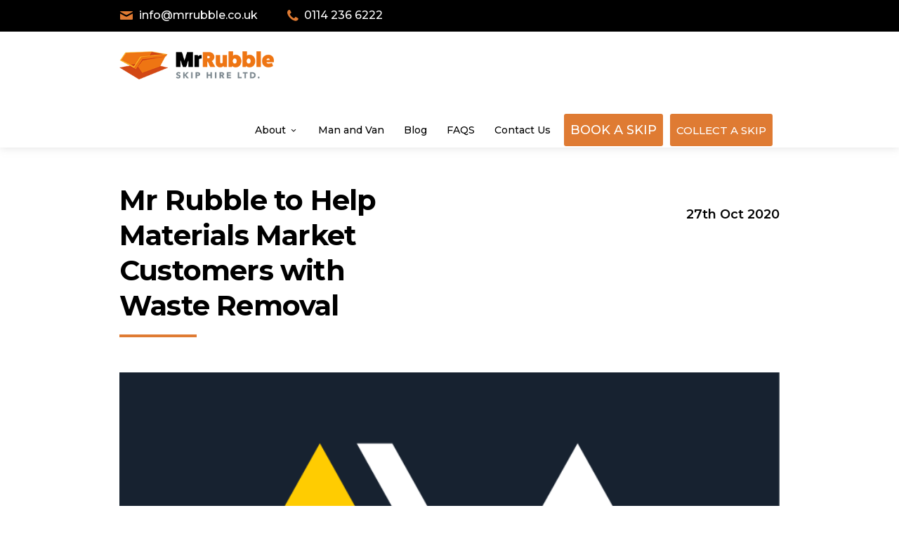

--- FILE ---
content_type: text/html; charset=UTF-8
request_url: https://www.mrrubble.co.uk/mr-rubble-to-help-materials-market-customers-with-waste-removal/
body_size: 40946
content:
<!DOCTYPE html>
<!--[if IE 7]>
<html class="ie ie7" lang="en-GB">
<![endif]-->
<!--[if IE 8]>
<html class="ie ie8" lang="en-GB">
<![endif]-->
<!--[if !(IE 7) | !(IE 8)  ]><!-->
<html lang="en-GB">
<!--<![endif]-->
<head>
<!-- Google Tag Manager -->
<script>(function(w,d,s,l,i){w[l]=w[l]||[];w[l].push({'gtm.start':
new Date().getTime(),event:'gtm.js'});var f=d.getElementsByTagName(s)[0],
j=d.createElement(s),dl=l!='dataLayer'?'&l='+l:'';j.async=true;j.src=
'https://www.googletagmanager.com/gtm.js?id='+i+dl;f.parentNode.insertBefore(j,f);
})(window,document,'script','dataLayer','GTM-PPDN7SD');</script>
<!-- End Google Tag Manager -->
	<script type="application/ld+json">
{
  "@context": "https://schema.org",
  "@type": "LocalBusiness",
  "name": "Mr Rubble",
  "image": "https://www.mrrubble.co.uk/wp-content/uploads/2020/03/newlogo.png",
  "@id": "https://www.mrrubble.co.uk/",
  "url": "https://www.mrrubble.co.uk/",
  "telephone": "0114 236 6222",
  "priceRange": "£95.83-£320.83",
  "address": {
    "@type": "PostalAddress",
    "streetAddress": "Clement Works, Clement Street",
    "addressLocality": "Sheffield",
    "postalCode": "S9 5EA",
    "addressCountry": "GB"
  },
  "openingHoursSpecification": [{
    "@type": "OpeningHoursSpecification",
    "dayOfWeek": [
      "Monday",
      "Tuesday",
      "Wednesday",
      "Thursday",
      "Friday"
          ],
    "opens": "07:00",
    "closes": "17:00"
  },{
    "@type": "OpeningHoursSpecification",
    "dayOfWeek": "Saturday",
    "opens": "07:00",
    "closes": "12:00"
  }] 
}
</script>
	<script type="application/ld+json">

{

  "@context": "http://schema.org",

  "@type": "Corporation",

  "address": {

    "@type": "PostalAddress",

    "addressLocality": "Sheffield",

    "addressRegion": "South Yorkshire",

    "streetAddress": "Clement Works, Clement Street",

    "postalCode": "S9 5EA" 

  },

  "description": "Providing local South Yorkshire skip hire for commercial and domestic use in Sheffield, Rotherham, Barnsley and Chesterfield.",

  "name": "Mr Rubble",

  "logo": "https://www.mrrubble.co.uk/wp-content/uploads/2020/03/newlogo.png",

  "url": "https://www.mrrubble.co.uk/",

   "contactPoint": {

 "@type": "ContactPoint",

 "contactType": "customer services",

 "telephone": "+44 114 236 6222",

 "email": "info@mrrubble.co.uk"


 },

  "aggregateRating": {

    "@type": "AggregateRating",

    "ratingValue" : "4.6",

    "ratingCount": "5"

  }}

  "sameAs" : [

  "https://www.facebook.com/sheffieldskiphire/",

  "https://twitter.com/RubbleSkipHire",


]

}

</script>
		<!-- Basic Page Needs
  ================================================== -->
	<meta charset="UTF-8">

	<!-- Mobile Specific Metas
	================================================== -->
			<meta name="viewport" content="width=device-width, initial-scale=1, maximum-scale=1">
		
	
			<link rel="icon" type="image/x-icon" href="https://mrrubble.co.uk/wp-content/uploads/2020/03/16741-Favicon.png">	
		<meta name="google-site-verification" content="poiHm0HIdQEpdFoks8Qwqsv8VWjZFh3Yh60uBXthYQQ" />

	<meta name='robots' content='index, follow, max-image-preview:large, max-snippet:-1, max-video-preview:-1' />

<!-- Google Tag Manager for WordPress by gtm4wp.com -->
<script data-cfasync="false" data-pagespeed-no-defer>
	var gtm4wp_datalayer_name = "dataLayer";
	var dataLayer = dataLayer || [];
	const gtm4wp_use_sku_instead = 1;
	const gtm4wp_currency = 'GBP';
	const gtm4wp_product_per_impression = 10;
	const gtm4wp_clear_ecommerce = false;
	const gtm4wp_datalayer_max_timeout = 2000;
</script>
<!-- End Google Tag Manager for WordPress by gtm4wp.com -->
	<!-- This site is optimized with the Yoast SEO plugin v26.5 - https://yoast.com/wordpress/plugins/seo/ -->
	<title>Mr Rubble helps Materials Market customers | Mr Rubble</title>
<link data-rocket-prefetch href="https://www.paypal.com" rel="dns-prefetch">
<link data-rocket-prefetch href="https://www.gstatic.com" rel="dns-prefetch">
<link data-rocket-prefetch href="https://www.googletagmanager.com" rel="dns-prefetch">
<link data-rocket-prefetch href="https://connect.facebook.net" rel="dns-prefetch">
<link data-rocket-prefetch href="https://fonts.googleapis.com" rel="dns-prefetch">
<link data-rocket-prefetch href="https://widget.trustpilot.com" rel="dns-prefetch">
<link data-rocket-prefetch href="https://js.klarna.com" rel="dns-prefetch">
<link data-rocket-prefetch href="https://www.google.com" rel="dns-prefetch">
<link data-rocket-preload as="style" href="https://fonts.googleapis.com/css?family=Lato%3A300%2C400%2C700%2C400italic%7CMontserrat%3A400%2C500%2C600%2C700&#038;display=swap" rel="preload">
<link href="https://fonts.googleapis.com/css?family=Lato%3A300%2C400%2C700%2C400italic%7CMontserrat%3A400%2C500%2C600%2C700&#038;display=swap" media="print" onload="this.media=&#039;all&#039;" rel="stylesheet">
<noscript data-wpr-hosted-gf-parameters=""><link rel="stylesheet" href="https://fonts.googleapis.com/css?family=Lato%3A300%2C400%2C700%2C400italic%7CMontserrat%3A400%2C500%2C600%2C700&#038;display=swap"></noscript><link rel="preload" data-rocket-preload as="image" href="https://www.mrrubble.co.uk/wp-content/uploads/2020/10/MM-LOGO-EMBLEM-INVERSIA.png" fetchpriority="high">
	<meta name="description" content="Mr Rubble has recently helped out customers of Materials Market by providing waste disposal services. Find out more." />
	<link rel="canonical" href="https://www.mrrubble.co.uk/mr-rubble-to-help-materials-market-customers-with-waste-removal/" />
	<meta property="og:locale" content="en_GB" />
	<meta property="og:type" content="article" />
	<meta property="og:title" content="Mr Rubble helps Materials Market customers | Mr Rubble" />
	<meta property="og:description" content="Mr Rubble has recently helped out customers of Materials Market by providing waste disposal services. Find out more." />
	<meta property="og:url" content="https://www.mrrubble.co.uk/mr-rubble-to-help-materials-market-customers-with-waste-removal/" />
	<meta property="og:site_name" content="Rubble Skip Hire Ltd" />
	<meta property="article:published_time" content="2020-10-27T12:32:26+00:00" />
	<meta property="article:modified_time" content="2021-02-09T09:00:26+00:00" />
	<meta property="og:image" content="https://www.mrrubble.co.uk/wp-content/uploads/2020/10/MM-LOGO-EMBLEM-INVERSIA.png" />
	<meta property="og:image:width" content="794" />
	<meta property="og:image:height" content="448" />
	<meta property="og:image:type" content="image/png" />
	<meta name="author" content="Lee McDonald" />
	<meta name="twitter:card" content="summary_large_image" />
	<meta name="twitter:label1" content="Written by" />
	<meta name="twitter:data1" content="Lee McDonald" />
	<script type="application/ld+json" class="yoast-schema-graph">{"@context":"https://schema.org","@graph":[{"@type":"Article","@id":"https://www.mrrubble.co.uk/mr-rubble-to-help-materials-market-customers-with-waste-removal/#article","isPartOf":{"@id":"https://www.mrrubble.co.uk/mr-rubble-to-help-materials-market-customers-with-waste-removal/"},"author":{"name":"Lee McDonald","@id":"https://www.mrrubble.co.uk/#/schema/person/e81a174df2ee0d63ebacd010eb0bfee5"},"headline":"Mr Rubble to Help Materials Market Customers with Waste Removal","datePublished":"2020-10-27T12:32:26+00:00","dateModified":"2021-02-09T09:00:26+00:00","mainEntityOfPage":{"@id":"https://www.mrrubble.co.uk/mr-rubble-to-help-materials-market-customers-with-waste-removal/"},"wordCount":95,"commentCount":0,"publisher":{"@id":"https://www.mrrubble.co.uk/#organization"},"image":{"@id":"https://www.mrrubble.co.uk/mr-rubble-to-help-materials-market-customers-with-waste-removal/#primaryimage"},"thumbnailUrl":"https://www.mrrubble.co.uk/wp-content/uploads/2020/10/MM-LOGO-EMBLEM-INVERSIA.png","articleSection":["Uncategorized"],"inLanguage":"en-GB","potentialAction":[{"@type":"CommentAction","name":"Comment","target":["https://www.mrrubble.co.uk/mr-rubble-to-help-materials-market-customers-with-waste-removal/#respond"]}]},{"@type":"WebPage","@id":"https://www.mrrubble.co.uk/mr-rubble-to-help-materials-market-customers-with-waste-removal/","url":"https://www.mrrubble.co.uk/mr-rubble-to-help-materials-market-customers-with-waste-removal/","name":"Mr Rubble helps Materials Market customers | Mr Rubble","isPartOf":{"@id":"https://www.mrrubble.co.uk/#website"},"primaryImageOfPage":{"@id":"https://www.mrrubble.co.uk/mr-rubble-to-help-materials-market-customers-with-waste-removal/#primaryimage"},"image":{"@id":"https://www.mrrubble.co.uk/mr-rubble-to-help-materials-market-customers-with-waste-removal/#primaryimage"},"thumbnailUrl":"https://www.mrrubble.co.uk/wp-content/uploads/2020/10/MM-LOGO-EMBLEM-INVERSIA.png","datePublished":"2020-10-27T12:32:26+00:00","dateModified":"2021-02-09T09:00:26+00:00","description":"Mr Rubble has recently helped out customers of Materials Market by providing waste disposal services. Find out more.","breadcrumb":{"@id":"https://www.mrrubble.co.uk/mr-rubble-to-help-materials-market-customers-with-waste-removal/#breadcrumb"},"inLanguage":"en-GB","potentialAction":[{"@type":"ReadAction","target":["https://www.mrrubble.co.uk/mr-rubble-to-help-materials-market-customers-with-waste-removal/"]}]},{"@type":"ImageObject","inLanguage":"en-GB","@id":"https://www.mrrubble.co.uk/mr-rubble-to-help-materials-market-customers-with-waste-removal/#primaryimage","url":"https://www.mrrubble.co.uk/wp-content/uploads/2020/10/MM-LOGO-EMBLEM-INVERSIA.png","contentUrl":"https://www.mrrubble.co.uk/wp-content/uploads/2020/10/MM-LOGO-EMBLEM-INVERSIA.png","width":794,"height":448,"caption":"Materials Market logo"},{"@type":"BreadcrumbList","@id":"https://www.mrrubble.co.uk/mr-rubble-to-help-materials-market-customers-with-waste-removal/#breadcrumb","itemListElement":[{"@type":"ListItem","position":1,"name":"Home","item":"https://www.mrrubble.co.uk/"},{"@type":"ListItem","position":2,"name":"Blog","item":"https://www.mrrubble.co.uk/blog/"},{"@type":"ListItem","position":3,"name":"Mr Rubble to Help Materials Market Customers with Waste Removal"}]},{"@type":"WebSite","@id":"https://www.mrrubble.co.uk/#website","url":"https://www.mrrubble.co.uk/","name":"Rubble Skip Hire Ltd","description":"","publisher":{"@id":"https://www.mrrubble.co.uk/#organization"},"potentialAction":[{"@type":"SearchAction","target":{"@type":"EntryPoint","urlTemplate":"https://www.mrrubble.co.uk/?s={search_term_string}"},"query-input":{"@type":"PropertyValueSpecification","valueRequired":true,"valueName":"search_term_string"}}],"inLanguage":"en-GB"},{"@type":"Organization","@id":"https://www.mrrubble.co.uk/#organization","name":"Rubble Skip Hire Ltd","url":"https://www.mrrubble.co.uk/","logo":{"@type":"ImageObject","inLanguage":"en-GB","@id":"https://www.mrrubble.co.uk/#/schema/logo/image/","url":"https://www.mrrubble.co.uk/wp-content/uploads/2021/01/newlogo.png","contentUrl":"https://www.mrrubble.co.uk/wp-content/uploads/2021/01/newlogo.png","width":333,"height":60,"caption":"Rubble Skip Hire Ltd"},"image":{"@id":"https://www.mrrubble.co.uk/#/schema/logo/image/"}},{"@type":"Person","@id":"https://www.mrrubble.co.uk/#/schema/person/e81a174df2ee0d63ebacd010eb0bfee5","name":"Lee McDonald","image":{"@type":"ImageObject","inLanguage":"en-GB","@id":"https://www.mrrubble.co.uk/#/schema/person/image/","url":"https://secure.gravatar.com/avatar/a328f5bc7de489c73541f1c0db2cf20a905d1e06461fc3d5904815e4de651733?s=96&d=mm&r=g","contentUrl":"https://secure.gravatar.com/avatar/a328f5bc7de489c73541f1c0db2cf20a905d1e06461fc3d5904815e4de651733?s=96&d=mm&r=g","caption":"Lee McDonald"},"url":"https://www.mrrubble.co.uk/author/lee-mcdonald/"}]}</script>
	<!-- / Yoast SEO plugin. -->


<link rel='dns-prefetch' href='//www.googletagmanager.com' />
<link rel='dns-prefetch' href='//fonts.googleapis.com' />
<link href='https://fonts.gstatic.com' crossorigin rel='preconnect' />
<link rel="alternate" type="application/rss+xml" title="Rubble Skip Hire Ltd &raquo; Feed" href="https://www.mrrubble.co.uk/feed/" />
<link rel="alternate" type="application/rss+xml" title="Rubble Skip Hire Ltd &raquo; Comments Feed" href="https://www.mrrubble.co.uk/comments/feed/" />
<link rel="alternate" type="application/rss+xml" title="Rubble Skip Hire Ltd &raquo; Mr Rubble to Help Materials Market Customers with Waste Removal Comments Feed" href="https://www.mrrubble.co.uk/mr-rubble-to-help-materials-market-customers-with-waste-removal/feed/" />
<link rel="alternate" title="oEmbed (JSON)" type="application/json+oembed" href="https://www.mrrubble.co.uk/wp-json/oembed/1.0/embed?url=https%3A%2F%2Fwww.mrrubble.co.uk%2Fmr-rubble-to-help-materials-market-customers-with-waste-removal%2F" />
<link rel="alternate" title="oEmbed (XML)" type="text/xml+oembed" href="https://www.mrrubble.co.uk/wp-json/oembed/1.0/embed?url=https%3A%2F%2Fwww.mrrubble.co.uk%2Fmr-rubble-to-help-materials-market-customers-with-waste-removal%2F&#038;format=xml" />
<style id='wp-img-auto-sizes-contain-inline-css' type='text/css'>
img:is([sizes=auto i],[sizes^="auto," i]){contain-intrinsic-size:3000px 1500px}
/*# sourceURL=wp-img-auto-sizes-contain-inline-css */
</style>
<style id='wp-emoji-styles-inline-css' type='text/css'>

	img.wp-smiley, img.emoji {
		display: inline !important;
		border: none !important;
		box-shadow: none !important;
		height: 1em !important;
		width: 1em !important;
		margin: 0 0.07em !important;
		vertical-align: -0.1em !important;
		background: none !important;
		padding: 0 !important;
	}
/*# sourceURL=wp-emoji-styles-inline-css */
</style>
<style id='wp-block-library-inline-css' type='text/css'>
:root{--wp-block-synced-color:#7a00df;--wp-block-synced-color--rgb:122,0,223;--wp-bound-block-color:var(--wp-block-synced-color);--wp-editor-canvas-background:#ddd;--wp-admin-theme-color:#007cba;--wp-admin-theme-color--rgb:0,124,186;--wp-admin-theme-color-darker-10:#006ba1;--wp-admin-theme-color-darker-10--rgb:0,107,160.5;--wp-admin-theme-color-darker-20:#005a87;--wp-admin-theme-color-darker-20--rgb:0,90,135;--wp-admin-border-width-focus:2px}@media (min-resolution:192dpi){:root{--wp-admin-border-width-focus:1.5px}}.wp-element-button{cursor:pointer}:root .has-very-light-gray-background-color{background-color:#eee}:root .has-very-dark-gray-background-color{background-color:#313131}:root .has-very-light-gray-color{color:#eee}:root .has-very-dark-gray-color{color:#313131}:root .has-vivid-green-cyan-to-vivid-cyan-blue-gradient-background{background:linear-gradient(135deg,#00d084,#0693e3)}:root .has-purple-crush-gradient-background{background:linear-gradient(135deg,#34e2e4,#4721fb 50%,#ab1dfe)}:root .has-hazy-dawn-gradient-background{background:linear-gradient(135deg,#faaca8,#dad0ec)}:root .has-subdued-olive-gradient-background{background:linear-gradient(135deg,#fafae1,#67a671)}:root .has-atomic-cream-gradient-background{background:linear-gradient(135deg,#fdd79a,#004a59)}:root .has-nightshade-gradient-background{background:linear-gradient(135deg,#330968,#31cdcf)}:root .has-midnight-gradient-background{background:linear-gradient(135deg,#020381,#2874fc)}:root{--wp--preset--font-size--normal:16px;--wp--preset--font-size--huge:42px}.has-regular-font-size{font-size:1em}.has-larger-font-size{font-size:2.625em}.has-normal-font-size{font-size:var(--wp--preset--font-size--normal)}.has-huge-font-size{font-size:var(--wp--preset--font-size--huge)}.has-text-align-center{text-align:center}.has-text-align-left{text-align:left}.has-text-align-right{text-align:right}.has-fit-text{white-space:nowrap!important}#end-resizable-editor-section{display:none}.aligncenter{clear:both}.items-justified-left{justify-content:flex-start}.items-justified-center{justify-content:center}.items-justified-right{justify-content:flex-end}.items-justified-space-between{justify-content:space-between}.screen-reader-text{border:0;clip-path:inset(50%);height:1px;margin:-1px;overflow:hidden;padding:0;position:absolute;width:1px;word-wrap:normal!important}.screen-reader-text:focus{background-color:#ddd;clip-path:none;color:#444;display:block;font-size:1em;height:auto;left:5px;line-height:normal;padding:15px 23px 14px;text-decoration:none;top:5px;width:auto;z-index:100000}html :where(.has-border-color){border-style:solid}html :where([style*=border-top-color]){border-top-style:solid}html :where([style*=border-right-color]){border-right-style:solid}html :where([style*=border-bottom-color]){border-bottom-style:solid}html :where([style*=border-left-color]){border-left-style:solid}html :where([style*=border-width]){border-style:solid}html :where([style*=border-top-width]){border-top-style:solid}html :where([style*=border-right-width]){border-right-style:solid}html :where([style*=border-bottom-width]){border-bottom-style:solid}html :where([style*=border-left-width]){border-left-style:solid}html :where(img[class*=wp-image-]){height:auto;max-width:100%}:where(figure){margin:0 0 1em}html :where(.is-position-sticky){--wp-admin--admin-bar--position-offset:var(--wp-admin--admin-bar--height,0px)}@media screen and (max-width:600px){html :where(.is-position-sticky){--wp-admin--admin-bar--position-offset:0px}}

/*# sourceURL=wp-block-library-inline-css */
</style><style id='wp-block-image-inline-css' type='text/css'>
.wp-block-image>a,.wp-block-image>figure>a{display:inline-block}.wp-block-image img{box-sizing:border-box;height:auto;max-width:100%;vertical-align:bottom}@media not (prefers-reduced-motion){.wp-block-image img.hide{visibility:hidden}.wp-block-image img.show{animation:show-content-image .4s}}.wp-block-image[style*=border-radius] img,.wp-block-image[style*=border-radius]>a{border-radius:inherit}.wp-block-image.has-custom-border img{box-sizing:border-box}.wp-block-image.aligncenter{text-align:center}.wp-block-image.alignfull>a,.wp-block-image.alignwide>a{width:100%}.wp-block-image.alignfull img,.wp-block-image.alignwide img{height:auto;width:100%}.wp-block-image .aligncenter,.wp-block-image .alignleft,.wp-block-image .alignright,.wp-block-image.aligncenter,.wp-block-image.alignleft,.wp-block-image.alignright{display:table}.wp-block-image .aligncenter>figcaption,.wp-block-image .alignleft>figcaption,.wp-block-image .alignright>figcaption,.wp-block-image.aligncenter>figcaption,.wp-block-image.alignleft>figcaption,.wp-block-image.alignright>figcaption{caption-side:bottom;display:table-caption}.wp-block-image .alignleft{float:left;margin:.5em 1em .5em 0}.wp-block-image .alignright{float:right;margin:.5em 0 .5em 1em}.wp-block-image .aligncenter{margin-left:auto;margin-right:auto}.wp-block-image :where(figcaption){margin-bottom:1em;margin-top:.5em}.wp-block-image.is-style-circle-mask img{border-radius:9999px}@supports ((-webkit-mask-image:none) or (mask-image:none)) or (-webkit-mask-image:none){.wp-block-image.is-style-circle-mask img{border-radius:0;-webkit-mask-image:url('data:image/svg+xml;utf8,<svg viewBox="0 0 100 100" xmlns="http://www.w3.org/2000/svg"><circle cx="50" cy="50" r="50"/></svg>');mask-image:url('data:image/svg+xml;utf8,<svg viewBox="0 0 100 100" xmlns="http://www.w3.org/2000/svg"><circle cx="50" cy="50" r="50"/></svg>');mask-mode:alpha;-webkit-mask-position:center;mask-position:center;-webkit-mask-repeat:no-repeat;mask-repeat:no-repeat;-webkit-mask-size:contain;mask-size:contain}}:root :where(.wp-block-image.is-style-rounded img,.wp-block-image .is-style-rounded img){border-radius:9999px}.wp-block-image figure{margin:0}.wp-lightbox-container{display:flex;flex-direction:column;position:relative}.wp-lightbox-container img{cursor:zoom-in}.wp-lightbox-container img:hover+button{opacity:1}.wp-lightbox-container button{align-items:center;backdrop-filter:blur(16px) saturate(180%);background-color:#5a5a5a40;border:none;border-radius:4px;cursor:zoom-in;display:flex;height:20px;justify-content:center;opacity:0;padding:0;position:absolute;right:16px;text-align:center;top:16px;width:20px;z-index:100}@media not (prefers-reduced-motion){.wp-lightbox-container button{transition:opacity .2s ease}}.wp-lightbox-container button:focus-visible{outline:3px auto #5a5a5a40;outline:3px auto -webkit-focus-ring-color;outline-offset:3px}.wp-lightbox-container button:hover{cursor:pointer;opacity:1}.wp-lightbox-container button:focus{opacity:1}.wp-lightbox-container button:focus,.wp-lightbox-container button:hover,.wp-lightbox-container button:not(:hover):not(:active):not(.has-background){background-color:#5a5a5a40;border:none}.wp-lightbox-overlay{box-sizing:border-box;cursor:zoom-out;height:100vh;left:0;overflow:hidden;position:fixed;top:0;visibility:hidden;width:100%;z-index:100000}.wp-lightbox-overlay .close-button{align-items:center;cursor:pointer;display:flex;justify-content:center;min-height:40px;min-width:40px;padding:0;position:absolute;right:calc(env(safe-area-inset-right) + 16px);top:calc(env(safe-area-inset-top) + 16px);z-index:5000000}.wp-lightbox-overlay .close-button:focus,.wp-lightbox-overlay .close-button:hover,.wp-lightbox-overlay .close-button:not(:hover):not(:active):not(.has-background){background:none;border:none}.wp-lightbox-overlay .lightbox-image-container{height:var(--wp--lightbox-container-height);left:50%;overflow:hidden;position:absolute;top:50%;transform:translate(-50%,-50%);transform-origin:top left;width:var(--wp--lightbox-container-width);z-index:9999999999}.wp-lightbox-overlay .wp-block-image{align-items:center;box-sizing:border-box;display:flex;height:100%;justify-content:center;margin:0;position:relative;transform-origin:0 0;width:100%;z-index:3000000}.wp-lightbox-overlay .wp-block-image img{height:var(--wp--lightbox-image-height);min-height:var(--wp--lightbox-image-height);min-width:var(--wp--lightbox-image-width);width:var(--wp--lightbox-image-width)}.wp-lightbox-overlay .wp-block-image figcaption{display:none}.wp-lightbox-overlay button{background:none;border:none}.wp-lightbox-overlay .scrim{background-color:#fff;height:100%;opacity:.9;position:absolute;width:100%;z-index:2000000}.wp-lightbox-overlay.active{visibility:visible}@media not (prefers-reduced-motion){.wp-lightbox-overlay.active{animation:turn-on-visibility .25s both}.wp-lightbox-overlay.active img{animation:turn-on-visibility .35s both}.wp-lightbox-overlay.show-closing-animation:not(.active){animation:turn-off-visibility .35s both}.wp-lightbox-overlay.show-closing-animation:not(.active) img{animation:turn-off-visibility .25s both}.wp-lightbox-overlay.zoom.active{animation:none;opacity:1;visibility:visible}.wp-lightbox-overlay.zoom.active .lightbox-image-container{animation:lightbox-zoom-in .4s}.wp-lightbox-overlay.zoom.active .lightbox-image-container img{animation:none}.wp-lightbox-overlay.zoom.active .scrim{animation:turn-on-visibility .4s forwards}.wp-lightbox-overlay.zoom.show-closing-animation:not(.active){animation:none}.wp-lightbox-overlay.zoom.show-closing-animation:not(.active) .lightbox-image-container{animation:lightbox-zoom-out .4s}.wp-lightbox-overlay.zoom.show-closing-animation:not(.active) .lightbox-image-container img{animation:none}.wp-lightbox-overlay.zoom.show-closing-animation:not(.active) .scrim{animation:turn-off-visibility .4s forwards}}@keyframes show-content-image{0%{visibility:hidden}99%{visibility:hidden}to{visibility:visible}}@keyframes turn-on-visibility{0%{opacity:0}to{opacity:1}}@keyframes turn-off-visibility{0%{opacity:1;visibility:visible}99%{opacity:0;visibility:visible}to{opacity:0;visibility:hidden}}@keyframes lightbox-zoom-in{0%{transform:translate(calc((-100vw + var(--wp--lightbox-scrollbar-width))/2 + var(--wp--lightbox-initial-left-position)),calc(-50vh + var(--wp--lightbox-initial-top-position))) scale(var(--wp--lightbox-scale))}to{transform:translate(-50%,-50%) scale(1)}}@keyframes lightbox-zoom-out{0%{transform:translate(-50%,-50%) scale(1);visibility:visible}99%{visibility:visible}to{transform:translate(calc((-100vw + var(--wp--lightbox-scrollbar-width))/2 + var(--wp--lightbox-initial-left-position)),calc(-50vh + var(--wp--lightbox-initial-top-position))) scale(var(--wp--lightbox-scale));visibility:hidden}}
/*# sourceURL=https://www.mrrubble.co.uk/wp-includes/blocks/image/style.min.css */
</style>
<style id='wp-block-paragraph-inline-css' type='text/css'>
.is-small-text{font-size:.875em}.is-regular-text{font-size:1em}.is-large-text{font-size:2.25em}.is-larger-text{font-size:3em}.has-drop-cap:not(:focus):first-letter{float:left;font-size:8.4em;font-style:normal;font-weight:100;line-height:.68;margin:.05em .1em 0 0;text-transform:uppercase}body.rtl .has-drop-cap:not(:focus):first-letter{float:none;margin-left:.1em}p.has-drop-cap.has-background{overflow:hidden}:root :where(p.has-background){padding:1.25em 2.375em}:where(p.has-text-color:not(.has-link-color)) a{color:inherit}p.has-text-align-left[style*="writing-mode:vertical-lr"],p.has-text-align-right[style*="writing-mode:vertical-rl"]{rotate:180deg}
/*# sourceURL=https://www.mrrubble.co.uk/wp-includes/blocks/paragraph/style.min.css */
</style>
<link data-minify="1" rel='stylesheet' id='wc-blocks-style-css' href='https://www.mrrubble.co.uk/wp-content/cache/min/1/wp-content/plugins/woocommerce/assets/client/blocks/wc-blocks.css?ver=1765530508' type='text/css' media='all' />
<style id='global-styles-inline-css' type='text/css'>
:root{--wp--preset--aspect-ratio--square: 1;--wp--preset--aspect-ratio--4-3: 4/3;--wp--preset--aspect-ratio--3-4: 3/4;--wp--preset--aspect-ratio--3-2: 3/2;--wp--preset--aspect-ratio--2-3: 2/3;--wp--preset--aspect-ratio--16-9: 16/9;--wp--preset--aspect-ratio--9-16: 9/16;--wp--preset--color--black: #000000;--wp--preset--color--cyan-bluish-gray: #abb8c3;--wp--preset--color--white: #ffffff;--wp--preset--color--pale-pink: #f78da7;--wp--preset--color--vivid-red: #cf2e2e;--wp--preset--color--luminous-vivid-orange: #ff6900;--wp--preset--color--luminous-vivid-amber: #fcb900;--wp--preset--color--light-green-cyan: #7bdcb5;--wp--preset--color--vivid-green-cyan: #00d084;--wp--preset--color--pale-cyan-blue: #8ed1fc;--wp--preset--color--vivid-cyan-blue: #0693e3;--wp--preset--color--vivid-purple: #9b51e0;--wp--preset--gradient--vivid-cyan-blue-to-vivid-purple: linear-gradient(135deg,rgb(6,147,227) 0%,rgb(155,81,224) 100%);--wp--preset--gradient--light-green-cyan-to-vivid-green-cyan: linear-gradient(135deg,rgb(122,220,180) 0%,rgb(0,208,130) 100%);--wp--preset--gradient--luminous-vivid-amber-to-luminous-vivid-orange: linear-gradient(135deg,rgb(252,185,0) 0%,rgb(255,105,0) 100%);--wp--preset--gradient--luminous-vivid-orange-to-vivid-red: linear-gradient(135deg,rgb(255,105,0) 0%,rgb(207,46,46) 100%);--wp--preset--gradient--very-light-gray-to-cyan-bluish-gray: linear-gradient(135deg,rgb(238,238,238) 0%,rgb(169,184,195) 100%);--wp--preset--gradient--cool-to-warm-spectrum: linear-gradient(135deg,rgb(74,234,220) 0%,rgb(151,120,209) 20%,rgb(207,42,186) 40%,rgb(238,44,130) 60%,rgb(251,105,98) 80%,rgb(254,248,76) 100%);--wp--preset--gradient--blush-light-purple: linear-gradient(135deg,rgb(255,206,236) 0%,rgb(152,150,240) 100%);--wp--preset--gradient--blush-bordeaux: linear-gradient(135deg,rgb(254,205,165) 0%,rgb(254,45,45) 50%,rgb(107,0,62) 100%);--wp--preset--gradient--luminous-dusk: linear-gradient(135deg,rgb(255,203,112) 0%,rgb(199,81,192) 50%,rgb(65,88,208) 100%);--wp--preset--gradient--pale-ocean: linear-gradient(135deg,rgb(255,245,203) 0%,rgb(182,227,212) 50%,rgb(51,167,181) 100%);--wp--preset--gradient--electric-grass: linear-gradient(135deg,rgb(202,248,128) 0%,rgb(113,206,126) 100%);--wp--preset--gradient--midnight: linear-gradient(135deg,rgb(2,3,129) 0%,rgb(40,116,252) 100%);--wp--preset--font-size--small: 13px;--wp--preset--font-size--medium: 20px;--wp--preset--font-size--large: 36px;--wp--preset--font-size--x-large: 42px;--wp--preset--spacing--20: 0.44rem;--wp--preset--spacing--30: 0.67rem;--wp--preset--spacing--40: 1rem;--wp--preset--spacing--50: 1.5rem;--wp--preset--spacing--60: 2.25rem;--wp--preset--spacing--70: 3.38rem;--wp--preset--spacing--80: 5.06rem;--wp--preset--shadow--natural: 6px 6px 9px rgba(0, 0, 0, 0.2);--wp--preset--shadow--deep: 12px 12px 50px rgba(0, 0, 0, 0.4);--wp--preset--shadow--sharp: 6px 6px 0px rgba(0, 0, 0, 0.2);--wp--preset--shadow--outlined: 6px 6px 0px -3px rgb(255, 255, 255), 6px 6px rgb(0, 0, 0);--wp--preset--shadow--crisp: 6px 6px 0px rgb(0, 0, 0);}:where(.is-layout-flex){gap: 0.5em;}:where(.is-layout-grid){gap: 0.5em;}body .is-layout-flex{display: flex;}.is-layout-flex{flex-wrap: wrap;align-items: center;}.is-layout-flex > :is(*, div){margin: 0;}body .is-layout-grid{display: grid;}.is-layout-grid > :is(*, div){margin: 0;}:where(.wp-block-columns.is-layout-flex){gap: 2em;}:where(.wp-block-columns.is-layout-grid){gap: 2em;}:where(.wp-block-post-template.is-layout-flex){gap: 1.25em;}:where(.wp-block-post-template.is-layout-grid){gap: 1.25em;}.has-black-color{color: var(--wp--preset--color--black) !important;}.has-cyan-bluish-gray-color{color: var(--wp--preset--color--cyan-bluish-gray) !important;}.has-white-color{color: var(--wp--preset--color--white) !important;}.has-pale-pink-color{color: var(--wp--preset--color--pale-pink) !important;}.has-vivid-red-color{color: var(--wp--preset--color--vivid-red) !important;}.has-luminous-vivid-orange-color{color: var(--wp--preset--color--luminous-vivid-orange) !important;}.has-luminous-vivid-amber-color{color: var(--wp--preset--color--luminous-vivid-amber) !important;}.has-light-green-cyan-color{color: var(--wp--preset--color--light-green-cyan) !important;}.has-vivid-green-cyan-color{color: var(--wp--preset--color--vivid-green-cyan) !important;}.has-pale-cyan-blue-color{color: var(--wp--preset--color--pale-cyan-blue) !important;}.has-vivid-cyan-blue-color{color: var(--wp--preset--color--vivid-cyan-blue) !important;}.has-vivid-purple-color{color: var(--wp--preset--color--vivid-purple) !important;}.has-black-background-color{background-color: var(--wp--preset--color--black) !important;}.has-cyan-bluish-gray-background-color{background-color: var(--wp--preset--color--cyan-bluish-gray) !important;}.has-white-background-color{background-color: var(--wp--preset--color--white) !important;}.has-pale-pink-background-color{background-color: var(--wp--preset--color--pale-pink) !important;}.has-vivid-red-background-color{background-color: var(--wp--preset--color--vivid-red) !important;}.has-luminous-vivid-orange-background-color{background-color: var(--wp--preset--color--luminous-vivid-orange) !important;}.has-luminous-vivid-amber-background-color{background-color: var(--wp--preset--color--luminous-vivid-amber) !important;}.has-light-green-cyan-background-color{background-color: var(--wp--preset--color--light-green-cyan) !important;}.has-vivid-green-cyan-background-color{background-color: var(--wp--preset--color--vivid-green-cyan) !important;}.has-pale-cyan-blue-background-color{background-color: var(--wp--preset--color--pale-cyan-blue) !important;}.has-vivid-cyan-blue-background-color{background-color: var(--wp--preset--color--vivid-cyan-blue) !important;}.has-vivid-purple-background-color{background-color: var(--wp--preset--color--vivid-purple) !important;}.has-black-border-color{border-color: var(--wp--preset--color--black) !important;}.has-cyan-bluish-gray-border-color{border-color: var(--wp--preset--color--cyan-bluish-gray) !important;}.has-white-border-color{border-color: var(--wp--preset--color--white) !important;}.has-pale-pink-border-color{border-color: var(--wp--preset--color--pale-pink) !important;}.has-vivid-red-border-color{border-color: var(--wp--preset--color--vivid-red) !important;}.has-luminous-vivid-orange-border-color{border-color: var(--wp--preset--color--luminous-vivid-orange) !important;}.has-luminous-vivid-amber-border-color{border-color: var(--wp--preset--color--luminous-vivid-amber) !important;}.has-light-green-cyan-border-color{border-color: var(--wp--preset--color--light-green-cyan) !important;}.has-vivid-green-cyan-border-color{border-color: var(--wp--preset--color--vivid-green-cyan) !important;}.has-pale-cyan-blue-border-color{border-color: var(--wp--preset--color--pale-cyan-blue) !important;}.has-vivid-cyan-blue-border-color{border-color: var(--wp--preset--color--vivid-cyan-blue) !important;}.has-vivid-purple-border-color{border-color: var(--wp--preset--color--vivid-purple) !important;}.has-vivid-cyan-blue-to-vivid-purple-gradient-background{background: var(--wp--preset--gradient--vivid-cyan-blue-to-vivid-purple) !important;}.has-light-green-cyan-to-vivid-green-cyan-gradient-background{background: var(--wp--preset--gradient--light-green-cyan-to-vivid-green-cyan) !important;}.has-luminous-vivid-amber-to-luminous-vivid-orange-gradient-background{background: var(--wp--preset--gradient--luminous-vivid-amber-to-luminous-vivid-orange) !important;}.has-luminous-vivid-orange-to-vivid-red-gradient-background{background: var(--wp--preset--gradient--luminous-vivid-orange-to-vivid-red) !important;}.has-very-light-gray-to-cyan-bluish-gray-gradient-background{background: var(--wp--preset--gradient--very-light-gray-to-cyan-bluish-gray) !important;}.has-cool-to-warm-spectrum-gradient-background{background: var(--wp--preset--gradient--cool-to-warm-spectrum) !important;}.has-blush-light-purple-gradient-background{background: var(--wp--preset--gradient--blush-light-purple) !important;}.has-blush-bordeaux-gradient-background{background: var(--wp--preset--gradient--blush-bordeaux) !important;}.has-luminous-dusk-gradient-background{background: var(--wp--preset--gradient--luminous-dusk) !important;}.has-pale-ocean-gradient-background{background: var(--wp--preset--gradient--pale-ocean) !important;}.has-electric-grass-gradient-background{background: var(--wp--preset--gradient--electric-grass) !important;}.has-midnight-gradient-background{background: var(--wp--preset--gradient--midnight) !important;}.has-small-font-size{font-size: var(--wp--preset--font-size--small) !important;}.has-medium-font-size{font-size: var(--wp--preset--font-size--medium) !important;}.has-large-font-size{font-size: var(--wp--preset--font-size--large) !important;}.has-x-large-font-size{font-size: var(--wp--preset--font-size--x-large) !important;}
/*# sourceURL=global-styles-inline-css */
</style>

<style id='classic-theme-styles-inline-css' type='text/css'>
/*! This file is auto-generated */
.wp-block-button__link{color:#fff;background-color:#32373c;border-radius:9999px;box-shadow:none;text-decoration:none;padding:calc(.667em + 2px) calc(1.333em + 2px);font-size:1.125em}.wp-block-file__button{background:#32373c;color:#fff;text-decoration:none}
/*# sourceURL=/wp-includes/css/classic-themes.min.css */
</style>
<link data-minify="1" rel='stylesheet' id='wpa-css-css' href='https://www.mrrubble.co.uk/wp-content/cache/min/1/wp-content/plugins/honeypot/includes/css/wpa.css?ver=1765530508' type='text/css' media='all' />
<link data-minify="1" rel='stylesheet' id='woocommerce-layout-css' href='https://www.mrrubble.co.uk/wp-content/cache/min/1/wp-content/plugins/woocommerce/assets/css/woocommerce-layout.css?ver=1765530508' type='text/css' media='all' />
<link data-minify="1" rel='stylesheet' id='woocommerce-smallscreen-css' href='https://www.mrrubble.co.uk/wp-content/cache/min/1/wp-content/plugins/woocommerce/assets/css/woocommerce-smallscreen.css?ver=1765530508' type='text/css' media='only screen and (max-width: 768px)' />
<link data-minify="1" rel='stylesheet' id='woocommerce-general-css' href='https://www.mrrubble.co.uk/wp-content/cache/background-css/1/www.mrrubble.co.uk/wp-content/cache/min/1/wp-content/plugins/woocommerce/assets/css/woocommerce.css?ver=1765530508&wpr_t=1768674325' type='text/css' media='all' />
<style id='woocommerce-inline-inline-css' type='text/css'>
.woocommerce form .form-row .required { visibility: visible; }
/*# sourceURL=woocommerce-inline-inline-css */
</style>
<link data-minify="1" rel='stylesheet' id='wpdp-style2-css' href='https://www.mrrubble.co.uk/wp-content/cache/background-css/1/www.mrrubble.co.uk/wp-content/cache/min/1/wp-content/plugins/wp-datepicker/css/front-styles.css?ver=1765530508&wpr_t=1768674325' type='text/css' media='all' />
<link data-minify="1" rel='stylesheet' id='wpdp-style3-css' href='https://www.mrrubble.co.uk/wp-content/cache/background-css/1/www.mrrubble.co.uk/wp-content/cache/min/1/wp-content/plugins/wp-datepicker/css/jquery-ui.css?ver=1765530508&wpr_t=1768674325' type='text/css' media='all' />
<link data-minify="1" rel='stylesheet' id='gateway-css' href='https://www.mrrubble.co.uk/wp-content/cache/min/1/wp-content/plugins/woocommerce-paypal-payments/modules/ppcp-button/assets/css/gateway.css?ver=1765530508' type='text/css' media='all' />
<link data-minify="1" rel='stylesheet' id='boc-main-styles-css' href='https://www.mrrubble.co.uk/wp-content/cache/background-css/1/www.mrrubble.co.uk/wp-content/cache/min/1/wp-content/themes/fortuna/style.css?ver=1765530508&wpr_t=1768674325' type='text/css' media='all' />
<link data-minify="1" rel='stylesheet' id='boc-child-styles-css' href='https://www.mrrubble.co.uk/wp-content/cache/background-css/1/www.mrrubble.co.uk/wp-content/cache/min/1/wp-content/themes/fortuna-child/style.css?ver=1765530508&wpr_t=1768674325' type='text/css' media='all' />
<link rel='stylesheet' id='boc-selectbox-styles-css' href='https://www.mrrubble.co.uk/wp-content/themes/fortuna-child/select2.min.css?ver=1.10' type='text/css' media='all' />
<link data-minify="1" rel='stylesheet' id='boc-custom-styles-css' href='https://www.mrrubble.co.uk/wp-content/cache/background-css/1/www.mrrubble.co.uk/wp-content/cache/min/1/wp-content/themes/fortuna-child/custom.css?ver=1765530508&wpr_t=1768674325' type='text/css' media='all' />
<link data-minify="1" rel='stylesheet' id='boc-grid-css' href='https://www.mrrubble.co.uk/wp-content/cache/min/1/wp-content/themes/fortuna/stylesheets/grid.css?ver=1765530508' type='text/css' media='all' />
<link data-minify="1" rel='stylesheet' id='boc-icon-css' href='https://www.mrrubble.co.uk/wp-content/cache/min/1/wp-content/themes/fortuna/stylesheets/icons.css?ver=1765530508' type='text/css' media='all' />
<link data-minify="1" rel='stylesheet' id='boc-woo-styles-css' href='https://www.mrrubble.co.uk/wp-content/cache/min/1/wp-content/themes/fortuna/stylesheets/woocommerce.css?ver=1765530508' type='text/css' media='all' />
<link data-minify="1" rel='stylesheet' id='js_composer_front-css' href='https://www.mrrubble.co.uk/wp-content/cache/background-css/1/www.mrrubble.co.uk/wp-content/cache/min/1/wp-content/plugins/js_composer/assets/css/js_composer.min.css?ver=1765530508&wpr_t=1768674325' type='text/css' media='all' />
<link data-minify="1" rel='stylesheet' id='boc-animation-styles-css' href='https://www.mrrubble.co.uk/wp-content/cache/min/1/wp-content/themes/fortuna/stylesheets/animations.css?ver=1765530508' type='text/css' media='all' />
<style id='boc-animation-styles-inline-css' type='text/css'>
/* Page Heading Text Color - White */
.page_heading h1,
					 .breadcrumb a{ 
						color: #fff;
					}
				#menu > ul > li > a {
					font-weight: 500;
				}

				#menu > ul > li > a {
					text-transform: inherit;
				}

				h1, h2, h3, h4, h5, h6, .title, .heading_font, .counter-digit, .htabs a, .woocommerce-page div.product .woocommerce-tabs ul.tabs li {
					text-transform: inherit;
				}

				body {
					font-size: 18px;
				}

				.button, a.button, button, input[type='submit'], input[type='reset'], input[type='button'] {
					text-transform: uppercase;
				}

				#menu > ul > li > a, #header .header_cart a.icon { color: #000000; }
				#menu > ul > li.boc_nav_button a{ color: #000000; border: 2px solid #000000; }

				#menu > ul > li:not(.boc_nav_button):hover > a, #header .header_cart li a.icon:hover { color: #df7b33; }
				#menu > ul > li.boc_nav_button a:hover{ background: #df7b33; border: 2px solid #df7b33; }

			.breadcrumb {
				display: none;
			}

			#footer {
				position: relative;
			}


.product_meta {
    display: none;
}
.woocommerce-order-overview__date.date {
    display: none !important;
}

.btn-somthing { 
    background-color: rgb(223, 123, 51) !important
}

.woo_content table.variations {
    border: none !important;
}

body .post_content .button {
    background-color: rgb(223, 123, 51) !important
}

.woocommerce div.product form.cart .button {
    background: #6e6e6e !important;
}
.woocommerce div.product form.cart .button:hover {
    background: #4a2014 !important;
}

.woocommerce-order-details__title {
    display: none !important;
}

.woocommerce-table.shop_table.order_details {
    display: none !important;
}

#wcvat-toggle {
    display: none;
}

.dp-panel .muted span {
    color: #333 !important;
    font-weight: 400;
}

.dp-panel .dp-days span {
    color: #df7b33;
    font-weight: 600;
}

klarna-placement::part(osm-container) {
    background-color: #000;
}
.header_contact_item {
    float: left;
}

/*# sourceURL=boc-animation-styles-inline-css */
</style>
<link data-minify="1" rel='stylesheet' id='boc-responsive-style-css' href='https://www.mrrubble.co.uk/wp-content/cache/min/1/wp-content/themes/fortuna/stylesheets/grid_responsive.css?ver=1765530508' type='text/css' media='all' />

<link data-minify="1" rel='stylesheet' id='uacf7-frontend-style-css' href='https://www.mrrubble.co.uk/wp-content/cache/min/1/wp-content/plugins/ultimate-addons-for-contact-form-7/assets/css/uacf7-frontend.css?ver=1765530508' type='text/css' media='all' />
<link data-minify="1" rel='stylesheet' id='uacf7-form-style-css' href='https://www.mrrubble.co.uk/wp-content/cache/min/1/wp-content/plugins/ultimate-addons-for-contact-form-7/assets/css/form-style.css?ver=1765530508' type='text/css' media='all' />
<link data-minify="1" rel='stylesheet' id='wcvat-css-css' href='https://www.mrrubble.co.uk/wp-content/cache/min/1/wp-content/plugins/woocommerce-tax/assets/css/wcvat.css?ver=1765530508' type='text/css' media='all' />
<link rel='stylesheet' id='wapf-frontend-css' href='https://www.mrrubble.co.uk/wp-content/plugins/advanced-product-fields-for-woocommerce-extended/assets/css/frontend.min.css?ver=2.7.5' type='text/css' media='all' />
<link rel='stylesheet' id='wapf-dp-css' href='https://www.mrrubble.co.uk/wp-content/plugins/advanced-product-fields-for-woocommerce-extended/assets/css/datepicker.min.css?ver=2.7.5' type='text/css' media='all' />
<script type="text/javascript" id="woocommerce-google-analytics-integration-gtag-js-after">
/* <![CDATA[ */
/* Google Analytics for WooCommerce (gtag.js) */
					window.dataLayer = window.dataLayer || [];
					function gtag(){dataLayer.push(arguments);}
					// Set up default consent state.
					for ( const mode of [{"analytics_storage":"denied","ad_storage":"denied","ad_user_data":"denied","ad_personalization":"denied","region":["AT","BE","BG","HR","CY","CZ","DK","EE","FI","FR","DE","GR","HU","IS","IE","IT","LV","LI","LT","LU","MT","NL","NO","PL","PT","RO","SK","SI","ES","SE","GB","CH"]}] || [] ) {
						gtag( "consent", "default", { "wait_for_update": 500, ...mode } );
					}
					gtag("js", new Date());
					gtag("set", "developer_id.dOGY3NW", true);
					gtag("config", "G-TVKYWD41EB", {"track_404":true,"allow_google_signals":true,"logged_in":false,"linker":{"domains":[],"allow_incoming":false},"custom_map":{"dimension1":"logged_in"}});
//# sourceURL=woocommerce-google-analytics-integration-gtag-js-after
/* ]]> */
</script>
<script type="text/javascript" src="https://www.mrrubble.co.uk/wp-includes/js/jquery/jquery.min.js?ver=3.7.1" id="jquery-core-js"></script>
<script type="text/javascript" src="https://www.mrrubble.co.uk/wp-includes/js/jquery/jquery-migrate.min.js?ver=3.4.1" id="jquery-migrate-js"></script>
<script type="text/javascript" src="https://www.mrrubble.co.uk/wp-content/plugins/woo-product-warning-disclaimer/public/js/sweetalert2.all.min.js?ver=1.2.0" id="woo-product-warning-disclaimersweetalert2-js"></script>
<script type="text/javascript" id="woo-product-warning-disclaimer-js-extra">
/* <![CDATA[ */
var pwd_object = {"warnings":[{"exist":false,"locations":"19","title":"Important Notice","html":"\u003Cp data-pm-slice=\"1 1 []\"\u003EDue to the Persistent Organic Pollutants Regulation by the Environment Agency, \u003Cstrong\u003Eall upholstered seating furniture, e.g. sofas and chairs, must only be collected by a man &amp; van and cannot be put into a skip\u003C/strong\u003E. Any unauthorised items will be reportable and chargeable.\u003C/p\u003E","type":"3","ok":"I Understand","cancel":"Cancel"}],"ajax_url":"https://www.mrrubble.co.uk/wp-admin/admin-ajax.php","theme_name":"fortuna","button_classes":"","ajax_button_classes":""};
//# sourceURL=woo-product-warning-disclaimer-js-extra
/* ]]> */
</script>
<script type="text/javascript" src="https://www.mrrubble.co.uk/wp-content/plugins/woo-product-warning-disclaimer/public/js/woo-product-warning-disclaimer-public.js?ver=1.2.0" id="woo-product-warning-disclaimer-js"></script>
<script type="text/javascript" src="https://www.mrrubble.co.uk/wp-content/plugins/woocommerce/assets/js/jquery-blockui/jquery.blockUI.min.js?ver=2.7.0-wc.10.4.3" id="wc-jquery-blockui-js" data-wp-strategy="defer"></script>
<script type="text/javascript" id="wc-add-to-cart-js-extra">
/* <![CDATA[ */
var wc_add_to_cart_params = {"ajax_url":"/wp-admin/admin-ajax.php","wc_ajax_url":"/?wc-ajax=%%endpoint%%","i18n_view_cart":"View basket","cart_url":"https://www.mrrubble.co.uk/checkout/","is_cart":"","cart_redirect_after_add":"no"};
//# sourceURL=wc-add-to-cart-js-extra
/* ]]> */
</script>
<script type="text/javascript" src="https://www.mrrubble.co.uk/wp-content/plugins/woocommerce/assets/js/frontend/add-to-cart.min.js?ver=10.4.3" id="wc-add-to-cart-js" data-wp-strategy="defer"></script>
<script type="text/javascript" src="https://www.mrrubble.co.uk/wp-content/plugins/woocommerce/assets/js/js-cookie/js.cookie.min.js?ver=2.1.4-wc.10.4.3" id="wc-js-cookie-js" defer="defer" data-wp-strategy="defer"></script>
<script type="text/javascript" id="woocommerce-js-extra">
/* <![CDATA[ */
var woocommerce_params = {"ajax_url":"/wp-admin/admin-ajax.php","wc_ajax_url":"/?wc-ajax=%%endpoint%%","i18n_password_show":"Show password","i18n_password_hide":"Hide password"};
//# sourceURL=woocommerce-js-extra
/* ]]> */
</script>
<script type="text/javascript" src="https://www.mrrubble.co.uk/wp-content/plugins/woocommerce/assets/js/frontend/woocommerce.min.js?ver=10.4.3" id="woocommerce-js" defer="defer" data-wp-strategy="defer"></script>
<script type="text/javascript" src="https://www.mrrubble.co.uk/wp-includes/js/jquery/ui/core.min.js?ver=1.13.3" id="jquery-ui-core-js"></script>
<script type="text/javascript" src="https://www.mrrubble.co.uk/wp-includes/js/jquery/ui/datepicker.min.js?ver=1.13.3" id="jquery-ui-datepicker-js"></script>
<script type="text/javascript" id="jquery-ui-datepicker-js-after">
/* <![CDATA[ */
jQuery(function(jQuery){jQuery.datepicker.setDefaults({"closeText":"Close","currentText":"Today","monthNames":["January","February","March","April","May","June","July","August","September","October","November","December"],"monthNamesShort":["Jan","Feb","Mar","Apr","May","Jun","Jul","Aug","Sep","Oct","Nov","Dec"],"nextText":"Next","prevText":"Previous","dayNames":["Sunday","Monday","Tuesday","Wednesday","Thursday","Friday","Saturday"],"dayNamesShort":["Sun","Mon","Tue","Wed","Thu","Fri","Sat"],"dayNamesMin":["S","M","T","W","T","F","S"],"dateFormat":"MM d, yy","firstDay":1,"isRTL":false});});
//# sourceURL=jquery-ui-datepicker-js-after
/* ]]> */
</script>
<script type="text/javascript" id="wpdp-scripts2-js-extra">
/* <![CDATA[ */
var wpdp_obj = {"nonce":"3c5e36d75d","wpml_current_language":null};
//# sourceURL=wpdp-scripts2-js-extra
/* ]]> */
</script>
<script type="text/javascript" src="https://www.mrrubble.co.uk/wp-content/plugins/wp-datepicker/js/scripts-front.js?ver=d5cc26c5891410be5922d4f1f4f58933" id="wpdp-scripts2-js"></script>
<script type="text/javascript" src="https://www.mrrubble.co.uk/wp-content/plugins/wp-datepicker/js/i18n/datepicker-en-GB.js?ver=d5cc26c5891410be5922d4f1f4f58933" id="wpdp-137312-i18n-js"></script>
<script type="text/javascript" src="https://www.mrrubble.co.uk/wp-content/plugins/js_composer/assets/js/vendors/woocommerce-add-to-cart.js?ver=8.7.2" id="vc_woocommerce-add-to-cart-js-js"></script>
<script type="text/javascript" id="WCPAY_ASSETS-js-extra">
/* <![CDATA[ */
var wcpayAssets = {"url":"https://www.mrrubble.co.uk/wp-content/plugins/woocommerce-payments/dist/"};
//# sourceURL=WCPAY_ASSETS-js-extra
/* ]]> */
</script>
<script type="text/javascript" src="https://www.mrrubble.co.uk/wp-content/themes/fortuna-child/select2.min.js?ver=d5cc26c5891410be5922d4f1f4f58933" id="boc-selectbox-styles-js"></script>
<script type="text/javascript" src="https://www.mrrubble.co.uk/wp-content/themes/fortuna-child/custom.js?ver=d5cc26c5891410be5922d4f1f4f58933" id="boc-custom-js-js"></script>
<script type="text/javascript" src="https://www.mrrubble.co.uk/wp-content/themes/fortuna/js/libs.min.js?ver=d5cc26c5891410be5922d4f1f4f58933" id="fortuna.lib-js"></script>
<script type="text/javascript" id="fortuna.common-js-extra">
/* <![CDATA[ */
var bocJSParams = {"boc_is_mobile_device":"","boc_theme_url":"https://www.mrrubble.co.uk/wp-content/themes/fortuna","boc_woo_lightbox_enabled":"1","header_height":"92","sticky_header":"1","submenu_arrow_effect":"1","mm_bordered_columns":"1","transparent_header":"0","fixed_footer":"0","boc_submenu_animation_effect":"sub_fade_in"};
//# sourceURL=fortuna.common-js-extra
/* ]]> */
</script>
<script type="text/javascript" src="https://www.mrrubble.co.uk/wp-content/themes/fortuna/js/common.js?ver=d5cc26c5891410be5922d4f1f4f58933" id="fortuna.common-js"></script>
<script></script><link rel="https://api.w.org/" href="https://www.mrrubble.co.uk/wp-json/" /><link rel="alternate" title="JSON" type="application/json" href="https://www.mrrubble.co.uk/wp-json/wp/v2/posts/1703" /><link rel="EditURI" type="application/rsd+xml" title="RSD" href="https://www.mrrubble.co.uk/xmlrpc.php?rsd" />

<link rel='shortlink' href='https://www.mrrubble.co.uk/?p=1703' />
<script type="text/javascript" src="https://www.mrrubble.co.uk/wp-content/plugins/woocommerce-tax/assets/js/wcvat.js?ver=1.2.9" id="wcvat-js-js"></script>
	<script type="text/javascript">
		var woocommerce_tax_display_shop = 'incl';
	</script>

<!-- Google Tag Manager for WordPress by gtm4wp.com -->
<!-- GTM Container placement set to footer -->
<script data-cfasync="false" data-pagespeed-no-defer type="text/javascript">
	var dataLayer_content = {"pagePostType":"post","pagePostType2":"single-post","pageCategory":["uncategorized"],"pagePostAuthor":"Lee McDonald","customerTotalOrders":0,"customerTotalOrderValue":0,"customerFirstName":"","customerLastName":"","customerBillingFirstName":"","customerBillingLastName":"","customerBillingCompany":"","customerBillingAddress1":"","customerBillingAddress2":"","customerBillingCity":"","customerBillingState":"","customerBillingPostcode":"","customerBillingCountry":"","customerBillingEmail":"","customerBillingEmailHash":"","customerBillingPhone":"","customerShippingFirstName":"","customerShippingLastName":"","customerShippingCompany":"","customerShippingAddress1":"","customerShippingAddress2":"","customerShippingCity":"","customerShippingState":"","customerShippingPostcode":"","customerShippingCountry":"","cartContent":{"totals":{"applied_coupons":[],"discount_total":0,"subtotal":0,"total":0},"items":[]}};
	dataLayer.push( dataLayer_content );
</script>
<script data-cfasync="false" data-pagespeed-no-defer type="text/javascript">
(function(w,d,s,l,i){w[l]=w[l]||[];w[l].push({'gtm.start':
new Date().getTime(),event:'gtm.js'});var f=d.getElementsByTagName(s)[0],
j=d.createElement(s),dl=l!='dataLayer'?'&l='+l:'';j.async=true;j.src=
'//www.googletagmanager.com/gtm.js?id='+i+dl;f.parentNode.insertBefore(j,f);
})(window,document,'script','dataLayer','GTM-PPDN7SD');
</script>
<!-- End Google Tag Manager for WordPress by gtm4wp.com -->	<noscript><style>.woocommerce-product-gallery{ opacity: 1 !important; }</style></noscript>
	<meta name="generator" content="Powered by WPBakery Page Builder - drag and drop page builder for WordPress."/>
<a id="wcvat-toggle" class="wcvat-toggle-product" href="javascript:void(0)" ><span class="wcvat-toggle-button-incl">Incl. VAT</span><span class="wcvat-toggle-button-excl">Excl. VAT</span></a>		<style type="text/css" id="wp-custom-css">
			.btn_theme_color {
background: #df7b33 !important;
color: #fff !important;
font-size: 18px !important;
margin-right: 0px;
	border-radius: 3px !important;
	transition: all 0.3s ease-out, line-height 0.5s ease-out;
	line-height:50px
	
}

.btn_theme_color:hover {
background: #000 !important;
}

/* new code - woocommerce styling */
#header>.rel_pos #menu>ul>li:nth-last-child(2) >a {
    background: #df7b33 !important;
    color: #fff !important;
    font-size: 18px;
    margin-right: 0px;
    border-radius: 3px;
	
}

.foottestimonial {
    display: none;
}
	.single-product span.sku_wrapper {
   	 display: none !important;
		}

form.cart {
  padding: 20px;
	background-color: #df7b33 
}

form.cart td{
		background-color: #df7b33
}

a.button.product_type_variable.add_to_cart_button {
	background-color: rgb(223, 123, 51) !important;
}

form.cart label{
	color: white
}

.vc_custom_1587184964119 {
    padding-top: 25px !important;
    padding-right: 45px !important;
    padding-bottom: 30px !important;
    padding-left: 45px !important;
    background-color: #464646 !important;
    border-radius: 3px !important;
}

.img_overlay{
	display: none;
}

.icon_zoom{
	display: none;
}

.dark_links a:hover, .white_links a:hover, .dark_links a:hover h2, .dark_links a:hover h3 {
    color: #df7b33 !important;
}

#wcvat-toggle {
    display: none;
}

/* product page */
.woocommerce div.product form.cart .variations label {
	font-weight: 600;
	font-size: 22px;
    top: 18px;
    position: relative;
}

.woocommerce select {
	font-weight: 500
}

.wapf-field-description {
	    color: white;
}

label span{
	    color: white;
}

span.amount.product-tax-off.product-tax{
	display: none;
}

.woocommerce-page .quantity .minus{
    margin: 0 10px;
}

/* product font resize */
.woocommerce-page .quantity .plus,{
    margin: 0 10px;
}

.wapf-field-description {
font-size: 100%;
}

.wapf-field-container label span {	     font-size: 16px !important;
}

.pic span.amount.product-tax-on.product-tax {
   font-size: 16px !important;}
		</style>
		<noscript><style> .wpb_animate_when_almost_visible { opacity: 1; }</style></noscript><noscript><style id="rocket-lazyload-nojs-css">.rll-youtube-player, [data-lazy-src]{display:none !important;}</style></noscript>	
	
<!-- TrustBox script -->
<script type="text/javascript" src="//widget.trustpilot.com/bootstrap/v5/tp.widget.bootstrap.min.js" async></script>
<!-- End TrustBox script 
<link rel="stylesheet" href="https://cdnjs.cloudflare.com/ajax/libs/font-awesome/5.13.0/js/fontawesome.min.js">-->
<!--<link rel="preload" href="https://www.mrrubble.co.uk/wp-content/themes/fortuna-child/css/fontawesome.css" as="font">
	<link rel="preload" href="https://www.mrrubble.co.uk/wp-content/themes/fortuna-child/css/brands.css" as="font">
	<link rel="preload" href="https://www.mrrubble.co.uk/wp-content/themes/fortuna-child/css/solid.css" as="font">-->
	
	
<link data-minify="1" rel="stylesheet" href="https://www.mrrubble.co.uk/wp-content/cache/min/1/wp-content/themes/fortuna-child/css/fontawesome.css?ver=1765530508">
	<link data-minify="1" rel="stylesheet" href="https://www.mrrubble.co.uk/wp-content/cache/min/1/wp-content/themes/fortuna-child/css/brands.css?ver=1765530508">
	<!--<link rel="preload" href="https://www.mrrubble.co.uk/wp-content/themes/fortuna-child/css/brands.css" as="font">-->
	<link data-minify="1" rel="stylesheet" href="https://www.mrrubble.co.uk/wp-content/cache/min/1/wp-content/themes/fortuna-child/css/solid.css?ver=1765530508">
	<!-- Facebook Pixel Code -->
<script>
!function(f,b,e,v,n,t,s)
{if(f.fbq)return;n=f.fbq=function(){n.callMethod?
n.callMethod.apply(n,arguments):n.queue.push(arguments)};
if(!f._fbq)f._fbq=n;n.push=n;n.loaded=!0;n.version='2.0';
n.queue=[];t=b.createElement(e);t.async=!0;
t.src=v;s=b.getElementsByTagName(e)[0];
s.parentNode.insertBefore(t,s)}(window, document,'script',
'https://connect.facebook.net/en_US/fbevents.js');
fbq('init', '316840329379680');
fbq('track', 'PageView');
</script>
<noscript><img height="1" width="1" style="display:none"
src="https://www.facebook.com/tr?id=316840329379680&ev=PageView&noscript=1"
/></noscript>
<!-- End Facebook Pixel Code -->
<script
async
data-environment="production"
src="https://js.klarna.com/web-sdk/v1/klarna.js"
data-client-id="d3d95e72-9788-582c-94e5-109f8ce29603"
></script>
<link data-minify="1" rel='stylesheet' id='wc-stripe-blocks-checkout-style-css' href='https://www.mrrubble.co.uk/wp-content/cache/min/1/wp-content/plugins/woocommerce-gateway-stripe/build/upe-blocks.css?ver=1765530508' type='text/css' media='all' />
<style id="wpr-lazyload-bg-container"></style><style id="wpr-lazyload-bg-exclusion"></style>
<noscript>
<style id="wpr-lazyload-bg-nostyle">.woocommerce .blockUI.blockOverlay::before{--wpr-bg-fe909645-3b0f-4c61-9d2e-72e25bfb56f4: url('https://www.mrrubble.co.uk/wp-content/plugins/woocommerce/assets/images/icons/loader.svg');}.woocommerce .loader::before{--wpr-bg-2def88a7-1496-4939-b88d-643d9b360f8c: url('https://www.mrrubble.co.uk/wp-content/plugins/woocommerce/assets/images/icons/loader.svg');}#add_payment_method #payment div.payment_box .wc-credit-card-form-card-cvc.visa,#add_payment_method #payment div.payment_box .wc-credit-card-form-card-expiry.visa,#add_payment_method #payment div.payment_box .wc-credit-card-form-card-number.visa,.woocommerce-cart #payment div.payment_box .wc-credit-card-form-card-cvc.visa,.woocommerce-cart #payment div.payment_box .wc-credit-card-form-card-expiry.visa,.woocommerce-cart #payment div.payment_box .wc-credit-card-form-card-number.visa,.woocommerce-checkout #payment div.payment_box .wc-credit-card-form-card-cvc.visa,.woocommerce-checkout #payment div.payment_box .wc-credit-card-form-card-expiry.visa,.woocommerce-checkout #payment div.payment_box .wc-credit-card-form-card-number.visa{--wpr-bg-b159aa0f-1a7b-4030-a63f-48ba20ce5057: url('https://www.mrrubble.co.uk/wp-content/plugins/woocommerce/assets/images/icons/credit-cards/visa.svg');}#add_payment_method #payment div.payment_box .wc-credit-card-form-card-cvc.mastercard,#add_payment_method #payment div.payment_box .wc-credit-card-form-card-expiry.mastercard,#add_payment_method #payment div.payment_box .wc-credit-card-form-card-number.mastercard,.woocommerce-cart #payment div.payment_box .wc-credit-card-form-card-cvc.mastercard,.woocommerce-cart #payment div.payment_box .wc-credit-card-form-card-expiry.mastercard,.woocommerce-cart #payment div.payment_box .wc-credit-card-form-card-number.mastercard,.woocommerce-checkout #payment div.payment_box .wc-credit-card-form-card-cvc.mastercard,.woocommerce-checkout #payment div.payment_box .wc-credit-card-form-card-expiry.mastercard,.woocommerce-checkout #payment div.payment_box .wc-credit-card-form-card-number.mastercard{--wpr-bg-e3653c99-287e-4362-9af5-e304cb223fbd: url('https://www.mrrubble.co.uk/wp-content/plugins/woocommerce/assets/images/icons/credit-cards/mastercard.svg');}#add_payment_method #payment div.payment_box .wc-credit-card-form-card-cvc.laser,#add_payment_method #payment div.payment_box .wc-credit-card-form-card-expiry.laser,#add_payment_method #payment div.payment_box .wc-credit-card-form-card-number.laser,.woocommerce-cart #payment div.payment_box .wc-credit-card-form-card-cvc.laser,.woocommerce-cart #payment div.payment_box .wc-credit-card-form-card-expiry.laser,.woocommerce-cart #payment div.payment_box .wc-credit-card-form-card-number.laser,.woocommerce-checkout #payment div.payment_box .wc-credit-card-form-card-cvc.laser,.woocommerce-checkout #payment div.payment_box .wc-credit-card-form-card-expiry.laser,.woocommerce-checkout #payment div.payment_box .wc-credit-card-form-card-number.laser{--wpr-bg-1a9aa83f-6f41-4f80-9a47-f2bd93b08158: url('https://www.mrrubble.co.uk/wp-content/plugins/woocommerce/assets/images/icons/credit-cards/laser.svg');}#add_payment_method #payment div.payment_box .wc-credit-card-form-card-cvc.dinersclub,#add_payment_method #payment div.payment_box .wc-credit-card-form-card-expiry.dinersclub,#add_payment_method #payment div.payment_box .wc-credit-card-form-card-number.dinersclub,.woocommerce-cart #payment div.payment_box .wc-credit-card-form-card-cvc.dinersclub,.woocommerce-cart #payment div.payment_box .wc-credit-card-form-card-expiry.dinersclub,.woocommerce-cart #payment div.payment_box .wc-credit-card-form-card-number.dinersclub,.woocommerce-checkout #payment div.payment_box .wc-credit-card-form-card-cvc.dinersclub,.woocommerce-checkout #payment div.payment_box .wc-credit-card-form-card-expiry.dinersclub,.woocommerce-checkout #payment div.payment_box .wc-credit-card-form-card-number.dinersclub{--wpr-bg-1cdfef43-a975-4adf-89c0-a5e797d0cff7: url('https://www.mrrubble.co.uk/wp-content/plugins/woocommerce/assets/images/icons/credit-cards/diners.svg');}#add_payment_method #payment div.payment_box .wc-credit-card-form-card-cvc.maestro,#add_payment_method #payment div.payment_box .wc-credit-card-form-card-expiry.maestro,#add_payment_method #payment div.payment_box .wc-credit-card-form-card-number.maestro,.woocommerce-cart #payment div.payment_box .wc-credit-card-form-card-cvc.maestro,.woocommerce-cart #payment div.payment_box .wc-credit-card-form-card-expiry.maestro,.woocommerce-cart #payment div.payment_box .wc-credit-card-form-card-number.maestro,.woocommerce-checkout #payment div.payment_box .wc-credit-card-form-card-cvc.maestro,.woocommerce-checkout #payment div.payment_box .wc-credit-card-form-card-expiry.maestro,.woocommerce-checkout #payment div.payment_box .wc-credit-card-form-card-number.maestro{--wpr-bg-3fde213f-e0df-4842-923a-6dbd4ebe970f: url('https://www.mrrubble.co.uk/wp-content/plugins/woocommerce/assets/images/icons/credit-cards/maestro.svg');}#add_payment_method #payment div.payment_box .wc-credit-card-form-card-cvc.jcb,#add_payment_method #payment div.payment_box .wc-credit-card-form-card-expiry.jcb,#add_payment_method #payment div.payment_box .wc-credit-card-form-card-number.jcb,.woocommerce-cart #payment div.payment_box .wc-credit-card-form-card-cvc.jcb,.woocommerce-cart #payment div.payment_box .wc-credit-card-form-card-expiry.jcb,.woocommerce-cart #payment div.payment_box .wc-credit-card-form-card-number.jcb,.woocommerce-checkout #payment div.payment_box .wc-credit-card-form-card-cvc.jcb,.woocommerce-checkout #payment div.payment_box .wc-credit-card-form-card-expiry.jcb,.woocommerce-checkout #payment div.payment_box .wc-credit-card-form-card-number.jcb{--wpr-bg-f1d68ae2-3c48-40bd-98f4-c3fb2fe0f1c3: url('https://www.mrrubble.co.uk/wp-content/plugins/woocommerce/assets/images/icons/credit-cards/jcb.svg');}#add_payment_method #payment div.payment_box .wc-credit-card-form-card-cvc.amex,#add_payment_method #payment div.payment_box .wc-credit-card-form-card-expiry.amex,#add_payment_method #payment div.payment_box .wc-credit-card-form-card-number.amex,.woocommerce-cart #payment div.payment_box .wc-credit-card-form-card-cvc.amex,.woocommerce-cart #payment div.payment_box .wc-credit-card-form-card-expiry.amex,.woocommerce-cart #payment div.payment_box .wc-credit-card-form-card-number.amex,.woocommerce-checkout #payment div.payment_box .wc-credit-card-form-card-cvc.amex,.woocommerce-checkout #payment div.payment_box .wc-credit-card-form-card-expiry.amex,.woocommerce-checkout #payment div.payment_box .wc-credit-card-form-card-number.amex{--wpr-bg-ea8d130f-df1b-4931-9c1a-d0bb16fa3c37: url('https://www.mrrubble.co.uk/wp-content/plugins/woocommerce/assets/images/icons/credit-cards/amex.svg');}#add_payment_method #payment div.payment_box .wc-credit-card-form-card-cvc.discover,#add_payment_method #payment div.payment_box .wc-credit-card-form-card-expiry.discover,#add_payment_method #payment div.payment_box .wc-credit-card-form-card-number.discover,.woocommerce-cart #payment div.payment_box .wc-credit-card-form-card-cvc.discover,.woocommerce-cart #payment div.payment_box .wc-credit-card-form-card-expiry.discover,.woocommerce-cart #payment div.payment_box .wc-credit-card-form-card-number.discover,.woocommerce-checkout #payment div.payment_box .wc-credit-card-form-card-cvc.discover,.woocommerce-checkout #payment div.payment_box .wc-credit-card-form-card-expiry.discover,.woocommerce-checkout #payment div.payment_box .wc-credit-card-form-card-number.discover{--wpr-bg-d22132eb-f12a-4b82-8e81-a6793957bcaa: url('https://www.mrrubble.co.uk/wp-content/plugins/woocommerce/assets/images/icons/credit-cards/discover.svg');}input[type="text"].hasDatepicker{--wpr-bg-f3d2c467-b721-4098-9e6a-32229d2bb92c: url('https://www.mrrubble.co.uk/wp-content/plugins/wp-datepicker/img/calendar.svg');}.ui-widget-content{--wpr-bg-5403fea0-6e6f-4b1a-af79-5ea14e3456e9: url('https://www.mrrubble.co.uk/wp-content/plugins/wp-datepicker/css/images/ui-bg_flat_75_ffffff_40x100.png');}.ui-widget-header{--wpr-bg-dda68297-5434-41da-b834-f732c7609a7c: url('https://www.mrrubble.co.uk/wp-content/plugins/wp-datepicker/css/images/ui-bg_highlight-soft_75_cccccc_1x100.png');}.ui-state-default,.ui-widget-content .ui-state-default,.ui-widget-header .ui-state-default{--wpr-bg-99c0586f-2797-4e7e-acb3-58c237b09e00: url('https://www.mrrubble.co.uk/wp-content/plugins/wp-datepicker/css/images/ui-bg_glass_75_e6e6e6_1x400.png');}.ui-state-hover,.ui-widget-content .ui-state-hover,.ui-widget-header .ui-state-hover,.ui-state-focus,.ui-widget-content .ui-state-focus,.ui-widget-header .ui-state-focus{--wpr-bg-3fce762c-8e12-48ec-8dcf-d53d1a6c6515: url('https://www.mrrubble.co.uk/wp-content/plugins/wp-datepicker/css/images/ui-bg_glass_75_dadada_1x400.png');}.ui-state-active,.ui-widget-content .ui-state-active,.ui-widget-header .ui-state-active{--wpr-bg-103d0dac-557c-4ac5-b135-628ee8b7bc33: url('https://www.mrrubble.co.uk/wp-content/plugins/wp-datepicker/css/images/ui-bg_glass_65_ffffff_1x400.png');}.ui-state-highlight,.ui-widget-content .ui-state-highlight,.ui-widget-header .ui-state-highlight{--wpr-bg-d7813e09-e87c-4ffe-8e4b-1292517c8170: url('https://www.mrrubble.co.uk/wp-content/plugins/wp-datepicker/css/images/ui-bg_glass_55_fbf9ee_1x400.png');}.ui-state-error,.ui-widget-content .ui-state-error,.ui-widget-header .ui-state-error{--wpr-bg-90a333b9-b3ed-4a5c-8302-22d1c6edccb1: url('https://www.mrrubble.co.uk/wp-content/plugins/wp-datepicker/css/images/ui-bg_glass_95_fef1ec_1x400.png');}.ui-widget-overlay{--wpr-bg-82a7c411-8c1a-4307-9378-3bd5419a6a45: url('https://www.mrrubble.co.uk/wp-content/plugins/wp-datepicker/css/images/ui-bg_flat_0_aaaaaa_40x100.png');}.ui-widget-shadow{--wpr-bg-81effbb3-694e-4014-b3a9-f9bd7ba33b90: url('https://www.mrrubble.co.uk/wp-content/plugins/wp-datepicker/css/images/ui-bg_flat_0_aaaaaa_40x100.png');}.ui-icon,.ui-widget-content .ui-icon{--wpr-bg-67ade445-6cde-4328-8a84-6de1525c56c4: url('https://www.mrrubble.co.uk/wp-content/plugins/wp-datepicker/css/images/ui-icons_222222_256x240.png');}.ui-widget-header .ui-icon{--wpr-bg-fddc3449-0b53-4e8c-ae65-9188cdd4308c: url('https://www.mrrubble.co.uk/wp-content/plugins/wp-datepicker/css/images/ui-icons_222222_256x240.png');}.ui-state-default .ui-icon{--wpr-bg-3de265e8-930d-4788-b066-457815b05388: url('https://www.mrrubble.co.uk/wp-content/plugins/wp-datepicker/css/images/ui-icons_888888_256x240.png');}.ui-state-hover .ui-icon,.ui-state-focus .ui-icon{--wpr-bg-688d30b3-72b4-4554-8f49-58d371cb2d9b: url('https://www.mrrubble.co.uk/wp-content/plugins/wp-datepicker/css/images/ui-icons_454545_256x240.png');}.ui-state-active .ui-icon{--wpr-bg-b69647dc-ba8e-4164-9c79-fd67b1ca8d29: url('https://www.mrrubble.co.uk/wp-content/plugins/wp-datepicker/css/images/ui-icons_454545_256x240.png');}.ui-state-highlight .ui-icon{--wpr-bg-0ff8010e-03c8-46bf-8a37-cceea47d485b: url('https://www.mrrubble.co.uk/wp-content/plugins/wp-datepicker/css/images/ui-icons_2e83ff_256x240.png');}.ui-state-error .ui-icon,.ui-state-error-text .ui-icon{--wpr-bg-acc6a587-dbd2-410f-a725-269841402275: url('https://www.mrrubble.co.uk/wp-content/plugins/wp-datepicker/css/images/ui-icons_cd0a0a_256x240.png');}.custom_menu_5 #menu>ul>li ul>li>a{--wpr-bg-c8d1c67d-dc27-403c-afb9-b7db7bfd2c17: url('https://www.mrrubble.co.uk/wp-content/themes/fortuna/images/grad.png');}.custom_menu_6 #menu>ul>li ul>li>a{--wpr-bg-4f5f12e7-d297-4c20-9e4b-2387341f747d: url('https://www.mrrubble.co.uk/wp-content/themes/fortuna/images/grad.png');}.page_title_bgr.bgr_style1 .full_container_page_title{--wpr-bg-b7424702-cddb-438d-bb0d-bba5e46647d6: url('https://www.mrrubble.co.uk/wp-content/themes/fortuna/images/page_head_bgr1.png');}.boc_heading.bgr_diagonal{--wpr-bg-a2d3cbb4-2ab0-4d32-849d-d3e9d3571104: url('https://www.mrrubble.co.uk/wp-content/themes/fortuna/images/heading_diagonal.png');}.boc_heading.bgr_dotted{--wpr-bg-c7828433-0685-407c-be82-65653a367af9: url('https://www.mrrubble.co.uk/wp-content/themes/fortuna/images/heading_dots.png');}.boc_heading.bgr_multidotted{--wpr-bg-3ec57faa-25b7-408b-9f92-2ff33c5d3eee: url('https://www.mrrubble.co.uk/wp-content/themes/fortuna/images/heading_multidots.png');}.boc_heading.bgr_single{--wpr-bg-405be898-ce29-48d6-926b-3d2e88db49fb: url('https://www.mrrubble.co.uk/wp-content/themes/fortuna/images/heading_line.png');}.boc_heading.bgr_double{--wpr-bg-ec5cd89b-d2d2-4e2d-bb3b-8e6d388b2845: url('https://www.mrrubble.co.uk/wp-content/themes/fortuna/images/heading_2_lines.png');}#sidebar #s{--wpr-bg-7e6b0c40-bf52-488b-aedc-52273aa031b8: url('https://www.mrrubble.co.uk/wp-content/themes/fortuna/images/button_search.png');}a .pic_info.type1 .plus_overlay_icon{--wpr-bg-d5500c01-67ba-4091-a2b3-c9b194631872: url('https://www.mrrubble.co.uk/wp-content/themes/fortuna/images/icon_plus_white.png');}a .pic_info.type2 .plus_overlay_icon{--wpr-bg-9a05255b-e805-4cf0-b695-1522396a2cc2: url('https://www.mrrubble.co.uk/wp-content/themes/fortuna/images/icon_plus_white.png');}a .pic_info.type6 .plus_overlay_icon{--wpr-bg-d0e9decd-1305-436e-b43d-7c76c11feadc: url('https://www.mrrubble.co.uk/wp-content/themes/fortuna/images/icon_plus_white.png');}a .pic_info.type11 .plus_overlay_icon{--wpr-bg-6846aa72-2cf6-4798-9207-a1d5132ba64d: url('https://www.mrrubble.co.uk/wp-content/themes/fortuna/images/icon_plus_white.png');}a .boc_image_box .pic_info.type13 .img_overlay_icon .portfolio_icon{--wpr-bg-9574d6b5-a65b-432f-929a-92fe3e7a6985: url('https://www.mrrubble.co.uk/wp-content/themes/fortuna/images/icon_plus_big.png');}.icon_gallery{--wpr-bg-7dc2fbd8-8fd9-471d-b596-f6be46aa6a3a: url('https://www.mrrubble.co.uk/wp-content/themes/fortuna/images/gallery.png');}.icon_image{--wpr-bg-e93046d9-03d7-49d3-ac8c-cd711c7dc83b: url('https://www.mrrubble.co.uk/wp-content/themes/fortuna/images/image.png');}.icon_camera{--wpr-bg-4c2c25a4-8325-4aee-ac5a-1b01c7c44987: url('https://www.mrrubble.co.uk/wp-content/themes/fortuna/images/camera.png');}.icon_portfolio{--wpr-bg-8c110a53-3377-4f9c-ad75-e915b16e07ea: url('https://www.mrrubble.co.uk/wp-content/themes/fortuna/images/portfolio.png');}.icon_video{--wpr-bg-2fdc99e5-7499-4eac-8ce3-7ea1b94d45b0: url('https://www.mrrubble.co.uk/wp-content/themes/fortuna/images/video.png');}.icon_link{--wpr-bg-a5e58a35-1b46-4590-8e35-0dcf1b938b55: url('https://www.mrrubble.co.uk/wp-content/themes/fortuna/images/icon_plus.png');}.tipsy-arrow{--wpr-bg-bf9e728b-6797-4381-b06f-2c99a3a61192: url('https://www.mrrubble.co.uk/wp-content/themes/fortuna/images/tipsy.png');}.testimonial_style_small .quote_content{--wpr-bg-fe327245-eee0-4c8c-bad1-28bba8961be5: url('https://www.mrrubble.co.uk/wp-content/themes/fortuna/images/quote.png');}.testimonial_style_small .quote_arrow{--wpr-bg-ea5d5267-1cf8-4ad2-9e9e-295fb5157b9b: url('https://www.mrrubble.co.uk/wp-content/themes/fortuna/images/quote_arrow.png');}.acc_control{--wpr-bg-01609587-06aa-416a-9ae5-6cca84876799: url('https://www.mrrubble.co.uk/wp-content/themes/fortuna/images/acc_bgr.png');}.active_acc .acc_control{--wpr-bg-7564af91-54b9-415a-af61-97b3ce5e7459: url('https://www.mrrubble.co.uk/wp-content/themes/fortuna/images/acc_bgr.png');}.calendar_date{--wpr-bg-fa634c7d-459b-41ac-918b-edb51911814f: url('https://www.mrrubble.co.uk/wp-content/themes/fortuna/images/blog_icon_date.png');}span.author{--wpr-bg-8d77c2a0-76a5-4be7-9bfb-03ab31cac41b: url('https://www.mrrubble.co.uk/wp-content/themes/fortuna/images/blog_icon_author.png');}.comments{--wpr-bg-a850179d-12f7-41a0-8629-e98978823139: url('https://www.mrrubble.co.uk/wp-content/themes/fortuna/images/blog_icon_comments.png');}.tags{--wpr-bg-21db1b4b-2a0a-425b-a768-23e04394f76d: url('https://www.mrrubble.co.uk/wp-content/themes/fortuna/images/blog_icon_tags.png');}.meta_date{--wpr-bg-a941f3c3-89fa-4d81-a146-04c375cd2b7a: url('https://www.mrrubble.co.uk/wp-content/themes/fortuna/images/blog_icon_date.png');}a .img_overlay .hover_icon.icon_plus{--wpr-bg-600c85de-588b-4ab3-bab6-cbab62562ae4: url('https://www.mrrubble.co.uk/wp-content/themes/fortuna/images/icon_plus.png');}.acc_control{--wpr-bg-08e26f60-0fc2-47b3-8e4a-a5a6dbd88089: url('https://www.mrrubble.co.uk/wp-content/themes/fortuna-child/plus.jpg');}.active_acc .acc_control{--wpr-bg-0f7eb730-3882-49d3-926d-d1ff9b35ab13: url('https://www.mrrubble.co.uk/wp-content/themes/fortuna-child/minus.jpg');}.page_title_bgr .full_container_page_title{--wpr-bg-60e7cd78-a6a0-44ef-a4c2-f3c9927c1dda: url('https://www.mrrubble.co.uk/wp-content/uploads/2020/03/headbg.jpg');}.review-grid-section .strong-view.default .testimonial-inner{--wpr-bg-ed8cc737-88a5-4d60-a60d-df7cd22fdede: url('https://www.mrrubble.co.uk/wp-content/themes/fortuna-child/quotes.jpg');}.review-grid-section .strong-view.wpmtst-default .wpmtst-testimonial-inner{--wpr-bg-b01edbb8-251f-48ad-ab27-fb68640d91a7: url('https://www.mrrubble.co.uk/wp-content/themes/fortuna-child/quotes.jpg');}#searchsubmit{--wpr-bg-5c29ba4f-733f-4ed7-af2c-c3528f8b6aa0: url('https://www.mrrubble.co.uk/wp-content/uploads/2020/04/searchicons.png');}#searchsubmit:hover{--wpr-bg-aebdeab8-463e-46f2-9ab0-f7e25e433909: url('https://www.mrrubble.co.uk/wp-content/uploads/2020/04/searchicons.png');}.toPopup div.close{--wpr-bg-05a13126-82a4-4b14-acea-a4e03f47ed16: url('https://www.mrrubble.co.uk/wp-content/uploads/2020/04/closes.png');}#frm-sage-pay select{--wpr-bg-7810217f-1a92-4aa2-bf7c-e17c31a8059b: url('https://www.mrrubble.co.uk/wp-content/uploads/2020/04/sel.png');}.custom-select select{--wpr-bg-75e37133-7077-456f-a48c-ffc32c6ff46f: url('https://www.mrrubble.co.uk/wp-content/uploads/2020/04/down-arrow.png');}input[name="date-skip"],input[name="date-collection-skip"]{--wpr-bg-4f1a98f5-65ed-4ba1-bf28-90a766c8a67f: url('https://www.mrrubble.co.uk/wp-content/uploads/2020/04/calendar.png');}.skip_description li:before{--wpr-bg-a371aba6-be37-4097-9d8d-0f7c5e59d7c6: url('https://www.mrrubble.co.uk/wp-content/uploads/2020/04/checkbox-round.png');}.ui-widget-header .ui-datepicker-next .ui-icon{--wpr-bg-e186aa87-d2e5-4942-9d83-cea7f814980d: url('https://www.mrrubble.co.uk/wp-content/uploads/2020/04/right-arrow.png');}.ui-widget-header .ui-datepicker-prev .ui-icon{--wpr-bg-264cf130-aaf3-4896-a681-51a31feae0a5: url('https://www.mrrubble.co.uk/wp-content/uploads/2020/04/left-arrow.png');}.wpb_address_book i.icon,option.wpb_address_book{--wpr-bg-5505b699-8ce9-4cc0-9a7d-85bd63096028: url('https://www.mrrubble.co.uk/wp-content/plugins/js_composer/assets/images/icons/address-book.png');}.wpb_alarm_clock i.icon,option.wpb_alarm_clock{--wpr-bg-36c3033f-82d1-4fa6-b057-ecadfcc26790: url('https://www.mrrubble.co.uk/wp-content/plugins/js_composer/assets/images/icons/alarm-clock.png');}.wpb_anchor i.icon,option.wpb_anchor{--wpr-bg-179fc6d1-45e3-451c-9341-d8bbc0b2451f: url('https://www.mrrubble.co.uk/wp-content/plugins/js_composer/assets/images/icons/anchor.png');}.wpb_application_image i.icon,option.wpb_application_image{--wpr-bg-01bd1d23-7a90-41dc-b4ae-204d5211bc90: url('https://www.mrrubble.co.uk/wp-content/plugins/js_composer/assets/images/icons/application-image.png');}.wpb_arrow i.icon,option.wpb_arrow{--wpr-bg-170145ca-b0fe-431a-bb1b-fae2cbca6978: url('https://www.mrrubble.co.uk/wp-content/plugins/js_composer/assets/images/icons/arrow.png');}.wpb_asterisk i.icon,option.wpb_asterisk{--wpr-bg-90d36d71-bd14-4f3e-97eb-c19d2cf907fa: url('https://www.mrrubble.co.uk/wp-content/plugins/js_composer/assets/images/icons/asterisk.png');}.wpb_hammer i.icon,option.wpb_hammer{--wpr-bg-93a8601b-09e3-456e-b078-386111d7fdf3: url('https://www.mrrubble.co.uk/wp-content/plugins/js_composer/assets/images/icons/auction-hammer.png');}.wpb_balloon i.icon,option.wpb_balloon{--wpr-bg-c86d2ff7-d564-4862-98d7-96c828b56efb: url('https://www.mrrubble.co.uk/wp-content/plugins/js_composer/assets/images/icons/balloon.png');}.wpb_balloon_buzz i.icon,option.wpb_balloon_buzz{--wpr-bg-6bb8c713-fc39-4271-8359-81b24d3dc642: url('https://www.mrrubble.co.uk/wp-content/plugins/js_composer/assets/images/icons/balloon-buzz.png');}.wpb_balloon_facebook i.icon,option.wpb_balloon_facebook{--wpr-bg-8d79df2c-e317-4805-a46e-8a16aab98c9c: url('https://www.mrrubble.co.uk/wp-content/plugins/js_composer/assets/images/icons/balloon-facebook.png');}.wpb_balloon_twitter i.icon,option.wpb_balloon_twitter{--wpr-bg-c66c770f-5e68-4ece-ac8f-ad9a3ca3b621: url('https://www.mrrubble.co.uk/wp-content/plugins/js_composer/assets/images/icons/balloon-twitter.png');}.wpb_battery i.icon,option.wpb_battery{--wpr-bg-3b17c95f-817c-47a0-9083-58e427cee264: url('https://www.mrrubble.co.uk/wp-content/plugins/js_composer/assets/images/icons/battery-full.png');}.wpb_binocular i.icon,option.wpb_binocular{--wpr-bg-248747c9-6b7b-491e-85dd-4324f8985bb2: url('https://www.mrrubble.co.uk/wp-content/plugins/js_composer/assets/images/icons/binocular.png');}.wpb_document_excel i.icon,option.wpb_document_excel{--wpr-bg-3c25274d-1353-4522-a6e7-9da64141a350: url('https://www.mrrubble.co.uk/wp-content/plugins/js_composer/assets/images/icons/blue-document-excel.png');}.wpb_document_image i.icon,option.wpb_document_image{--wpr-bg-d2742f75-6338-420d-9a61-5e19be3bf087: url('https://www.mrrubble.co.uk/wp-content/plugins/js_composer/assets/images/icons/blue-document-image.png');}.wpb_document_music i.icon,option.wpb_document_music{--wpr-bg-05539383-da5a-4f74-9ffb-179bcc4f6528: url('https://www.mrrubble.co.uk/wp-content/plugins/js_composer/assets/images/icons/blue-document-music.png');}.wpb_document_office i.icon,option.wpb_document_office{--wpr-bg-a89f659d-d34a-4148-90e9-bf6290b0729b: url('https://www.mrrubble.co.uk/wp-content/plugins/js_composer/assets/images/icons/blue-document-office.png');}.wpb_document_pdf i.icon,option.wpb_document_pdf{--wpr-bg-57ed50fa-7636-42b6-9280-76f36222ebcf: url('https://www.mrrubble.co.uk/wp-content/plugins/js_composer/assets/images/icons/blue-document-pdf.png');}.wpb_document_powerpoint i.icon,option.wpb_document_powerpoint{--wpr-bg-af5ad1cd-07f1-4427-a008-130f0ffda1b8: url('https://www.mrrubble.co.uk/wp-content/plugins/js_composer/assets/images/icons/blue-document-powerpoint.png');}.wpb_document_word i.icon,option.wpb_document_word{--wpr-bg-550dcf86-ac5c-4f5c-877d-64bd72037c55: url('https://www.mrrubble.co.uk/wp-content/plugins/js_composer/assets/images/icons/blue-document-word.png');}.wpb_bookmark i.icon,option.wpb_bookmark{--wpr-bg-4b388087-671b-4c6e-9086-09c9db732674: url('https://www.mrrubble.co.uk/wp-content/plugins/js_composer/assets/images/icons/bookmark.png');}.wpb_camcorder i.icon,option.wpb_camcorder{--wpr-bg-7eac009d-d0f9-431a-9405-7ed047c1b02a: url('https://www.mrrubble.co.uk/wp-content/plugins/js_composer/assets/images/icons/camcorder.png');}.wpb_camera i.icon,option.wpb_camera{--wpr-bg-1b2c5a9b-c478-4f44-a308-2b518d0b1e4c: url('https://www.mrrubble.co.uk/wp-content/plugins/js_composer/assets/images/icons/camera.png');}.wpb_chart i.icon,option.wpb_chart{--wpr-bg-1c10272e-ede4-4d3b-8dfd-88afe34ef0da: url('https://www.mrrubble.co.uk/wp-content/plugins/js_composer/assets/images/icons/chart.png');}.wpb_chart_pie i.icon,option.wpb_chart_pie{--wpr-bg-c8e2cd75-8b59-4ce9-af84-37825c8721a8: url('https://www.mrrubble.co.uk/wp-content/plugins/js_composer/assets/images/icons/chart-pie.png');}.wpb_clock i.icon,option.wpb_clock{--wpr-bg-fe4c1410-a804-42c7-83b3-4c3866fe9fec: url('https://www.mrrubble.co.uk/wp-content/plugins/js_composer/assets/images/icons/clock.png');}.wpb_play i.icon,option.wpb_play{--wpr-bg-a1cd458e-ce8c-46c4-960a-8275e9dd6403: url('https://www.mrrubble.co.uk/wp-content/plugins/js_composer/assets/images/icons/control.png');}.wpb_fire i.icon,option.wpb_fire{--wpr-bg-1a0233d3-f86d-4c45-9d87-aaf9c81bcbfe: url('https://www.mrrubble.co.uk/wp-content/plugins/js_composer/assets/images/icons/fire.png');}.wpb_heart i.icon,option.wpb_heart{--wpr-bg-665623b3-ca14-4ff7-a232-fcbbd8d07597: url('https://www.mrrubble.co.uk/wp-content/plugins/js_composer/assets/images/icons/heart.png');}.wpb_mail i.icon,option.wpb_mail{--wpr-bg-a1e65baf-898c-4cbe-9ddd-1155b3f2f071: url('https://www.mrrubble.co.uk/wp-content/plugins/js_composer/assets/images/icons/mail.png');}.wpb_shield i.icon,option.wpb_shield{--wpr-bg-c2941a2e-dfa3-44d1-81cb-31ac9db4159a: url('https://www.mrrubble.co.uk/wp-content/plugins/js_composer/assets/images/icons/plus-shield.png');}.wpb_video i.icon,option.wpb_video{--wpr-bg-6071b7c1-11af-4369-8bef-a9c8348ab2f4: url('https://www.mrrubble.co.uk/wp-content/plugins/js_composer/assets/images/icons/video.png');}.vc-spinner:before{--wpr-bg-8edffa73-3860-499b-a2ca-c856c97a6eac: url('https://www.mrrubble.co.uk/wp-content/plugins/js_composer/assets/images/spinner.gif');}.vc_pixel_icon-alert{--wpr-bg-2cbfe240-2e4e-41fa-899c-4f9e72880249: url('https://www.mrrubble.co.uk/wp-content/plugins/js_composer/assets/vc/alert.png');}.vc_pixel_icon-info{--wpr-bg-d70444b5-9d83-4354-848f-bdf5d1fbde0d: url('https://www.mrrubble.co.uk/wp-content/plugins/js_composer/assets/vc/info.png');}.vc_pixel_icon-tick{--wpr-bg-aec7ffdc-cc4e-4c4c-ba46-2dcc1f9b8a47: url('https://www.mrrubble.co.uk/wp-content/plugins/js_composer/assets/vc/tick.png');}.vc_pixel_icon-explanation{--wpr-bg-2db2011c-b954-4728-89c1-a71a6ddc7763: url('https://www.mrrubble.co.uk/wp-content/plugins/js_composer/assets/vc/exclamation.png');}.vc_pixel_icon-address_book{--wpr-bg-4e8ee9ca-b555-4d96-962a-eef7c41ad883: url('https://www.mrrubble.co.uk/wp-content/plugins/js_composer/assets/images/icons/address-book.png');}.vc_pixel_icon-alarm_clock{--wpr-bg-5434071c-e798-40f1-872e-ae8b90cefafa: url('https://www.mrrubble.co.uk/wp-content/plugins/js_composer/assets/images/icons/alarm-clock.png');}.vc_pixel_icon-anchor{--wpr-bg-d374e924-bdda-4e60-98a9-6b85f03a16b4: url('https://www.mrrubble.co.uk/wp-content/plugins/js_composer/assets/images/icons/anchor.png');}.vc_pixel_icon-application_image{--wpr-bg-7b350486-6540-452c-bbbc-01e4b3c153f3: url('https://www.mrrubble.co.uk/wp-content/plugins/js_composer/assets/images/icons/application-image.png');}.vc_pixel_icon-arrow{--wpr-bg-76e2f8da-93ab-4de4-a23f-7e85dce8045c: url('https://www.mrrubble.co.uk/wp-content/plugins/js_composer/assets/images/icons/arrow.png');}.vc_pixel_icon-asterisk{--wpr-bg-2d0cf248-0417-46dd-9670-0dde485fbd18: url('https://www.mrrubble.co.uk/wp-content/plugins/js_composer/assets/images/icons/asterisk.png');}.vc_pixel_icon-hammer{--wpr-bg-2fc32ea9-f2ae-4ed8-89f9-981cf4ed4e25: url('https://www.mrrubble.co.uk/wp-content/plugins/js_composer/assets/images/icons/auction-hammer.png');}.vc_pixel_icon-balloon{--wpr-bg-e05b4ad8-f1f8-474e-b3c8-de88c105ce5f: url('https://www.mrrubble.co.uk/wp-content/plugins/js_composer/assets/images/icons/balloon.png');}.vc_pixel_icon-balloon_buzz{--wpr-bg-d9df71ec-01eb-4d59-b031-aa813f606f90: url('https://www.mrrubble.co.uk/wp-content/plugins/js_composer/assets/images/icons/balloon-buzz.png');}.vc_pixel_icon-balloon_facebook{--wpr-bg-4a67c7de-997f-42b0-8054-c9885eebe68a: url('https://www.mrrubble.co.uk/wp-content/plugins/js_composer/assets/images/icons/balloon-facebook.png');}.vc_pixel_icon-balloon_twitter{--wpr-bg-d21e82dd-d79d-4d36-9060-6881a44a12cf: url('https://www.mrrubble.co.uk/wp-content/plugins/js_composer/assets/images/icons/balloon-twitter.png');}.vc_pixel_icon-battery{--wpr-bg-2fcc101f-e24f-4d37-8a94-e868ad4ab468: url('https://www.mrrubble.co.uk/wp-content/plugins/js_composer/assets/images/icons/battery-full.png');}.vc_pixel_icon-binocular{--wpr-bg-0b5a645c-3358-4ac7-a7f6-481becda427d: url('https://www.mrrubble.co.uk/wp-content/plugins/js_composer/assets/images/icons/binocular.png');}.vc_pixel_icon-document_excel{--wpr-bg-1cbdb78c-7399-4c88-a467-546f59b70ba2: url('https://www.mrrubble.co.uk/wp-content/plugins/js_composer/assets/images/icons/blue-document-excel.png');}.vc_pixel_icon-document_image{--wpr-bg-c8f7dae0-8b6f-4055-a8ee-33af9f303a8a: url('https://www.mrrubble.co.uk/wp-content/plugins/js_composer/assets/images/icons/blue-document-image.png');}.vc_pixel_icon-document_music{--wpr-bg-c0fea65e-e2bd-49df-b229-531084268bc1: url('https://www.mrrubble.co.uk/wp-content/plugins/js_composer/assets/images/icons/blue-document-music.png');}.vc_pixel_icon-document_office{--wpr-bg-001ece13-9f27-4169-bd15-c1026263937a: url('https://www.mrrubble.co.uk/wp-content/plugins/js_composer/assets/images/icons/blue-document-office.png');}.vc_pixel_icon-document_pdf{--wpr-bg-dd4475ae-39ee-42e1-9209-b3dd7d240e08: url('https://www.mrrubble.co.uk/wp-content/plugins/js_composer/assets/images/icons/blue-document-pdf.png');}.vc_pixel_icon-document_powerpoint{--wpr-bg-47bb830d-74fb-4ea8-8038-27412fde68d9: url('https://www.mrrubble.co.uk/wp-content/plugins/js_composer/assets/images/icons/blue-document-powerpoint.png');}.vc_pixel_icon-document_word{--wpr-bg-d6021953-f140-4253-b257-155ae6a20884: url('https://www.mrrubble.co.uk/wp-content/plugins/js_composer/assets/images/icons/blue-document-word.png');}.vc_pixel_icon-bookmark{--wpr-bg-30068fdc-4662-474c-9226-e487f4c774d5: url('https://www.mrrubble.co.uk/wp-content/plugins/js_composer/assets/images/icons/bookmark.png');}.vc_pixel_icon-camcorder{--wpr-bg-f866b3df-0c89-4a01-9611-8f7133c4c1ed: url('https://www.mrrubble.co.uk/wp-content/plugins/js_composer/assets/images/icons/camcorder.png');}.vc_pixel_icon-camera{--wpr-bg-d608f9bf-d9a5-4cf1-94d3-3c2abbb4c2c0: url('https://www.mrrubble.co.uk/wp-content/plugins/js_composer/assets/images/icons/camera.png');}.vc_pixel_icon-chart{--wpr-bg-4b3a3f3b-3dcb-420d-9ddc-6901903c94fd: url('https://www.mrrubble.co.uk/wp-content/plugins/js_composer/assets/images/icons/chart.png');}.vc_pixel_icon-chart_pie{--wpr-bg-962f2108-e227-478d-8bcc-5f5006459523: url('https://www.mrrubble.co.uk/wp-content/plugins/js_composer/assets/images/icons/chart-pie.png');}.vc_pixel_icon-clock{--wpr-bg-cbd4157a-1207-40df-b24a-497c0ef25894: url('https://www.mrrubble.co.uk/wp-content/plugins/js_composer/assets/images/icons/clock.png');}.vc_pixel_icon-play{--wpr-bg-dc7993e4-32f5-41be-9ec7-8b3745b1427f: url('https://www.mrrubble.co.uk/wp-content/plugins/js_composer/assets/images/icons/control.png');}.vc_pixel_icon-fire{--wpr-bg-64965c09-14ec-452c-a425-b537bf215b84: url('https://www.mrrubble.co.uk/wp-content/plugins/js_composer/assets/images/icons/fire.png');}.vc_pixel_icon-heart{--wpr-bg-1f284995-03c8-4a9b-adbc-51c5e8a99193: url('https://www.mrrubble.co.uk/wp-content/plugins/js_composer/assets/images/icons/heart.png');}.vc_pixel_icon-mail{--wpr-bg-afffb215-b890-45ad-ae4e-86c8f8204906: url('https://www.mrrubble.co.uk/wp-content/plugins/js_composer/assets/images/icons/mail.png');}.vc_pixel_icon-shield{--wpr-bg-29373363-5138-4696-85be-9df69fc17e60: url('https://www.mrrubble.co.uk/wp-content/plugins/js_composer/assets/images/icons/plus-shield.png');}.vc_pixel_icon-video{--wpr-bg-234f1f99-dd82-40ed-9b8e-258fe5854f70: url('https://www.mrrubble.co.uk/wp-content/plugins/js_composer/assets/images/icons/video.png');}.wpb_accordion .wpb_accordion_wrapper .ui-state-active .ui-icon,.wpb_accordion .wpb_accordion_wrapper .ui-state-default .ui-icon{--wpr-bg-faefa049-4a4e-4994-b50b-17c18bb3d2c2: url('https://www.mrrubble.co.uk/wp-content/plugins/js_composer/assets/images/toggle_open.png');}.wpb_accordion .wpb_accordion_wrapper .ui-state-active .ui-icon{--wpr-bg-4e1f4b75-5104-4add-8f1d-aaf986f876a5: url('https://www.mrrubble.co.uk/wp-content/plugins/js_composer/assets/images/toggle_close.png');}.wpb_flickr_widget p.flickr_stream_wrap a{--wpr-bg-8b907601-6916-4ee4-9d70-c0eda6d8114d: url('https://www.mrrubble.co.uk/wp-content/plugins/js_composer/assets/images/flickr.png');}.vc-spinner.vc-spinner-complete:before{--wpr-bg-76d1e4d7-0d17-4b56-bb5a-6da6dfddba93: url('https://www.mrrubble.co.uk/wp-content/plugins/js_composer/assets/vc/tick.png');}.vc-spinner.vc-spinner-failed:before{--wpr-bg-795d488b-0134-488a-8ad1-f37bb7c7925f: url('https://www.mrrubble.co.uk/wp-content/plugins/js_composer/assets/vc/remove.png');}</style>
</noscript>
<script type="application/javascript">const rocket_pairs = [{"selector":".woocommerce .blockUI.blockOverlay","style":".woocommerce .blockUI.blockOverlay::before{--wpr-bg-fe909645-3b0f-4c61-9d2e-72e25bfb56f4: url('https:\/\/www.mrrubble.co.uk\/wp-content\/plugins\/woocommerce\/assets\/images\/icons\/loader.svg');}","hash":"fe909645-3b0f-4c61-9d2e-72e25bfb56f4","url":"https:\/\/www.mrrubble.co.uk\/wp-content\/plugins\/woocommerce\/assets\/images\/icons\/loader.svg"},{"selector":".woocommerce .loader","style":".woocommerce .loader::before{--wpr-bg-2def88a7-1496-4939-b88d-643d9b360f8c: url('https:\/\/www.mrrubble.co.uk\/wp-content\/plugins\/woocommerce\/assets\/images\/icons\/loader.svg');}","hash":"2def88a7-1496-4939-b88d-643d9b360f8c","url":"https:\/\/www.mrrubble.co.uk\/wp-content\/plugins\/woocommerce\/assets\/images\/icons\/loader.svg"},{"selector":"#add_payment_method #payment div.payment_box .wc-credit-card-form-card-cvc.visa,#add_payment_method #payment div.payment_box .wc-credit-card-form-card-expiry.visa,#add_payment_method #payment div.payment_box .wc-credit-card-form-card-number.visa,.woocommerce-cart #payment div.payment_box .wc-credit-card-form-card-cvc.visa,.woocommerce-cart #payment div.payment_box .wc-credit-card-form-card-expiry.visa,.woocommerce-cart #payment div.payment_box .wc-credit-card-form-card-number.visa,.woocommerce-checkout #payment div.payment_box .wc-credit-card-form-card-cvc.visa,.woocommerce-checkout #payment div.payment_box .wc-credit-card-form-card-expiry.visa,.woocommerce-checkout #payment div.payment_box .wc-credit-card-form-card-number.visa","style":"#add_payment_method #payment div.payment_box .wc-credit-card-form-card-cvc.visa,#add_payment_method #payment div.payment_box .wc-credit-card-form-card-expiry.visa,#add_payment_method #payment div.payment_box .wc-credit-card-form-card-number.visa,.woocommerce-cart #payment div.payment_box .wc-credit-card-form-card-cvc.visa,.woocommerce-cart #payment div.payment_box .wc-credit-card-form-card-expiry.visa,.woocommerce-cart #payment div.payment_box .wc-credit-card-form-card-number.visa,.woocommerce-checkout #payment div.payment_box .wc-credit-card-form-card-cvc.visa,.woocommerce-checkout #payment div.payment_box .wc-credit-card-form-card-expiry.visa,.woocommerce-checkout #payment div.payment_box .wc-credit-card-form-card-number.visa{--wpr-bg-b159aa0f-1a7b-4030-a63f-48ba20ce5057: url('https:\/\/www.mrrubble.co.uk\/wp-content\/plugins\/woocommerce\/assets\/images\/icons\/credit-cards\/visa.svg');}","hash":"b159aa0f-1a7b-4030-a63f-48ba20ce5057","url":"https:\/\/www.mrrubble.co.uk\/wp-content\/plugins\/woocommerce\/assets\/images\/icons\/credit-cards\/visa.svg"},{"selector":"#add_payment_method #payment div.payment_box .wc-credit-card-form-card-cvc.mastercard,#add_payment_method #payment div.payment_box .wc-credit-card-form-card-expiry.mastercard,#add_payment_method #payment div.payment_box .wc-credit-card-form-card-number.mastercard,.woocommerce-cart #payment div.payment_box .wc-credit-card-form-card-cvc.mastercard,.woocommerce-cart #payment div.payment_box .wc-credit-card-form-card-expiry.mastercard,.woocommerce-cart #payment div.payment_box .wc-credit-card-form-card-number.mastercard,.woocommerce-checkout #payment div.payment_box .wc-credit-card-form-card-cvc.mastercard,.woocommerce-checkout #payment div.payment_box .wc-credit-card-form-card-expiry.mastercard,.woocommerce-checkout #payment div.payment_box .wc-credit-card-form-card-number.mastercard","style":"#add_payment_method #payment div.payment_box .wc-credit-card-form-card-cvc.mastercard,#add_payment_method #payment div.payment_box .wc-credit-card-form-card-expiry.mastercard,#add_payment_method #payment div.payment_box .wc-credit-card-form-card-number.mastercard,.woocommerce-cart #payment div.payment_box .wc-credit-card-form-card-cvc.mastercard,.woocommerce-cart #payment div.payment_box .wc-credit-card-form-card-expiry.mastercard,.woocommerce-cart #payment div.payment_box .wc-credit-card-form-card-number.mastercard,.woocommerce-checkout #payment div.payment_box .wc-credit-card-form-card-cvc.mastercard,.woocommerce-checkout #payment div.payment_box .wc-credit-card-form-card-expiry.mastercard,.woocommerce-checkout #payment div.payment_box .wc-credit-card-form-card-number.mastercard{--wpr-bg-e3653c99-287e-4362-9af5-e304cb223fbd: url('https:\/\/www.mrrubble.co.uk\/wp-content\/plugins\/woocommerce\/assets\/images\/icons\/credit-cards\/mastercard.svg');}","hash":"e3653c99-287e-4362-9af5-e304cb223fbd","url":"https:\/\/www.mrrubble.co.uk\/wp-content\/plugins\/woocommerce\/assets\/images\/icons\/credit-cards\/mastercard.svg"},{"selector":"#add_payment_method #payment div.payment_box .wc-credit-card-form-card-cvc.laser,#add_payment_method #payment div.payment_box .wc-credit-card-form-card-expiry.laser,#add_payment_method #payment div.payment_box .wc-credit-card-form-card-number.laser,.woocommerce-cart #payment div.payment_box .wc-credit-card-form-card-cvc.laser,.woocommerce-cart #payment div.payment_box .wc-credit-card-form-card-expiry.laser,.woocommerce-cart #payment div.payment_box .wc-credit-card-form-card-number.laser,.woocommerce-checkout #payment div.payment_box .wc-credit-card-form-card-cvc.laser,.woocommerce-checkout #payment div.payment_box .wc-credit-card-form-card-expiry.laser,.woocommerce-checkout #payment div.payment_box .wc-credit-card-form-card-number.laser","style":"#add_payment_method #payment div.payment_box .wc-credit-card-form-card-cvc.laser,#add_payment_method #payment div.payment_box .wc-credit-card-form-card-expiry.laser,#add_payment_method #payment div.payment_box .wc-credit-card-form-card-number.laser,.woocommerce-cart #payment div.payment_box .wc-credit-card-form-card-cvc.laser,.woocommerce-cart #payment div.payment_box .wc-credit-card-form-card-expiry.laser,.woocommerce-cart #payment div.payment_box .wc-credit-card-form-card-number.laser,.woocommerce-checkout #payment div.payment_box .wc-credit-card-form-card-cvc.laser,.woocommerce-checkout #payment div.payment_box .wc-credit-card-form-card-expiry.laser,.woocommerce-checkout #payment div.payment_box .wc-credit-card-form-card-number.laser{--wpr-bg-1a9aa83f-6f41-4f80-9a47-f2bd93b08158: url('https:\/\/www.mrrubble.co.uk\/wp-content\/plugins\/woocommerce\/assets\/images\/icons\/credit-cards\/laser.svg');}","hash":"1a9aa83f-6f41-4f80-9a47-f2bd93b08158","url":"https:\/\/www.mrrubble.co.uk\/wp-content\/plugins\/woocommerce\/assets\/images\/icons\/credit-cards\/laser.svg"},{"selector":"#add_payment_method #payment div.payment_box .wc-credit-card-form-card-cvc.dinersclub,#add_payment_method #payment div.payment_box .wc-credit-card-form-card-expiry.dinersclub,#add_payment_method #payment div.payment_box .wc-credit-card-form-card-number.dinersclub,.woocommerce-cart #payment div.payment_box .wc-credit-card-form-card-cvc.dinersclub,.woocommerce-cart #payment div.payment_box .wc-credit-card-form-card-expiry.dinersclub,.woocommerce-cart #payment div.payment_box .wc-credit-card-form-card-number.dinersclub,.woocommerce-checkout #payment div.payment_box .wc-credit-card-form-card-cvc.dinersclub,.woocommerce-checkout #payment div.payment_box .wc-credit-card-form-card-expiry.dinersclub,.woocommerce-checkout #payment div.payment_box .wc-credit-card-form-card-number.dinersclub","style":"#add_payment_method #payment div.payment_box .wc-credit-card-form-card-cvc.dinersclub,#add_payment_method #payment div.payment_box .wc-credit-card-form-card-expiry.dinersclub,#add_payment_method #payment div.payment_box .wc-credit-card-form-card-number.dinersclub,.woocommerce-cart #payment div.payment_box .wc-credit-card-form-card-cvc.dinersclub,.woocommerce-cart #payment div.payment_box .wc-credit-card-form-card-expiry.dinersclub,.woocommerce-cart #payment div.payment_box .wc-credit-card-form-card-number.dinersclub,.woocommerce-checkout #payment div.payment_box .wc-credit-card-form-card-cvc.dinersclub,.woocommerce-checkout #payment div.payment_box .wc-credit-card-form-card-expiry.dinersclub,.woocommerce-checkout #payment div.payment_box .wc-credit-card-form-card-number.dinersclub{--wpr-bg-1cdfef43-a975-4adf-89c0-a5e797d0cff7: url('https:\/\/www.mrrubble.co.uk\/wp-content\/plugins\/woocommerce\/assets\/images\/icons\/credit-cards\/diners.svg');}","hash":"1cdfef43-a975-4adf-89c0-a5e797d0cff7","url":"https:\/\/www.mrrubble.co.uk\/wp-content\/plugins\/woocommerce\/assets\/images\/icons\/credit-cards\/diners.svg"},{"selector":"#add_payment_method #payment div.payment_box .wc-credit-card-form-card-cvc.maestro,#add_payment_method #payment div.payment_box .wc-credit-card-form-card-expiry.maestro,#add_payment_method #payment div.payment_box .wc-credit-card-form-card-number.maestro,.woocommerce-cart #payment div.payment_box .wc-credit-card-form-card-cvc.maestro,.woocommerce-cart #payment div.payment_box .wc-credit-card-form-card-expiry.maestro,.woocommerce-cart #payment div.payment_box .wc-credit-card-form-card-number.maestro,.woocommerce-checkout #payment div.payment_box .wc-credit-card-form-card-cvc.maestro,.woocommerce-checkout #payment div.payment_box .wc-credit-card-form-card-expiry.maestro,.woocommerce-checkout #payment div.payment_box .wc-credit-card-form-card-number.maestro","style":"#add_payment_method #payment div.payment_box .wc-credit-card-form-card-cvc.maestro,#add_payment_method #payment div.payment_box .wc-credit-card-form-card-expiry.maestro,#add_payment_method #payment div.payment_box .wc-credit-card-form-card-number.maestro,.woocommerce-cart #payment div.payment_box .wc-credit-card-form-card-cvc.maestro,.woocommerce-cart #payment div.payment_box .wc-credit-card-form-card-expiry.maestro,.woocommerce-cart #payment div.payment_box .wc-credit-card-form-card-number.maestro,.woocommerce-checkout #payment div.payment_box .wc-credit-card-form-card-cvc.maestro,.woocommerce-checkout #payment div.payment_box .wc-credit-card-form-card-expiry.maestro,.woocommerce-checkout #payment div.payment_box .wc-credit-card-form-card-number.maestro{--wpr-bg-3fde213f-e0df-4842-923a-6dbd4ebe970f: url('https:\/\/www.mrrubble.co.uk\/wp-content\/plugins\/woocommerce\/assets\/images\/icons\/credit-cards\/maestro.svg');}","hash":"3fde213f-e0df-4842-923a-6dbd4ebe970f","url":"https:\/\/www.mrrubble.co.uk\/wp-content\/plugins\/woocommerce\/assets\/images\/icons\/credit-cards\/maestro.svg"},{"selector":"#add_payment_method #payment div.payment_box .wc-credit-card-form-card-cvc.jcb,#add_payment_method #payment div.payment_box .wc-credit-card-form-card-expiry.jcb,#add_payment_method #payment div.payment_box .wc-credit-card-form-card-number.jcb,.woocommerce-cart #payment div.payment_box .wc-credit-card-form-card-cvc.jcb,.woocommerce-cart #payment div.payment_box .wc-credit-card-form-card-expiry.jcb,.woocommerce-cart #payment div.payment_box .wc-credit-card-form-card-number.jcb,.woocommerce-checkout #payment div.payment_box .wc-credit-card-form-card-cvc.jcb,.woocommerce-checkout #payment div.payment_box .wc-credit-card-form-card-expiry.jcb,.woocommerce-checkout #payment div.payment_box .wc-credit-card-form-card-number.jcb","style":"#add_payment_method #payment div.payment_box .wc-credit-card-form-card-cvc.jcb,#add_payment_method #payment div.payment_box .wc-credit-card-form-card-expiry.jcb,#add_payment_method #payment div.payment_box .wc-credit-card-form-card-number.jcb,.woocommerce-cart #payment div.payment_box .wc-credit-card-form-card-cvc.jcb,.woocommerce-cart #payment div.payment_box .wc-credit-card-form-card-expiry.jcb,.woocommerce-cart #payment div.payment_box .wc-credit-card-form-card-number.jcb,.woocommerce-checkout #payment div.payment_box .wc-credit-card-form-card-cvc.jcb,.woocommerce-checkout #payment div.payment_box .wc-credit-card-form-card-expiry.jcb,.woocommerce-checkout #payment div.payment_box .wc-credit-card-form-card-number.jcb{--wpr-bg-f1d68ae2-3c48-40bd-98f4-c3fb2fe0f1c3: url('https:\/\/www.mrrubble.co.uk\/wp-content\/plugins\/woocommerce\/assets\/images\/icons\/credit-cards\/jcb.svg');}","hash":"f1d68ae2-3c48-40bd-98f4-c3fb2fe0f1c3","url":"https:\/\/www.mrrubble.co.uk\/wp-content\/plugins\/woocommerce\/assets\/images\/icons\/credit-cards\/jcb.svg"},{"selector":"#add_payment_method #payment div.payment_box .wc-credit-card-form-card-cvc.amex,#add_payment_method #payment div.payment_box .wc-credit-card-form-card-expiry.amex,#add_payment_method #payment div.payment_box .wc-credit-card-form-card-number.amex,.woocommerce-cart #payment div.payment_box .wc-credit-card-form-card-cvc.amex,.woocommerce-cart #payment div.payment_box .wc-credit-card-form-card-expiry.amex,.woocommerce-cart #payment div.payment_box .wc-credit-card-form-card-number.amex,.woocommerce-checkout #payment div.payment_box .wc-credit-card-form-card-cvc.amex,.woocommerce-checkout #payment div.payment_box .wc-credit-card-form-card-expiry.amex,.woocommerce-checkout #payment div.payment_box .wc-credit-card-form-card-number.amex","style":"#add_payment_method #payment div.payment_box .wc-credit-card-form-card-cvc.amex,#add_payment_method #payment div.payment_box .wc-credit-card-form-card-expiry.amex,#add_payment_method #payment div.payment_box .wc-credit-card-form-card-number.amex,.woocommerce-cart #payment div.payment_box .wc-credit-card-form-card-cvc.amex,.woocommerce-cart #payment div.payment_box .wc-credit-card-form-card-expiry.amex,.woocommerce-cart #payment div.payment_box .wc-credit-card-form-card-number.amex,.woocommerce-checkout #payment div.payment_box .wc-credit-card-form-card-cvc.amex,.woocommerce-checkout #payment div.payment_box .wc-credit-card-form-card-expiry.amex,.woocommerce-checkout #payment div.payment_box .wc-credit-card-form-card-number.amex{--wpr-bg-ea8d130f-df1b-4931-9c1a-d0bb16fa3c37: url('https:\/\/www.mrrubble.co.uk\/wp-content\/plugins\/woocommerce\/assets\/images\/icons\/credit-cards\/amex.svg');}","hash":"ea8d130f-df1b-4931-9c1a-d0bb16fa3c37","url":"https:\/\/www.mrrubble.co.uk\/wp-content\/plugins\/woocommerce\/assets\/images\/icons\/credit-cards\/amex.svg"},{"selector":"#add_payment_method #payment div.payment_box .wc-credit-card-form-card-cvc.discover,#add_payment_method #payment div.payment_box .wc-credit-card-form-card-expiry.discover,#add_payment_method #payment div.payment_box .wc-credit-card-form-card-number.discover,.woocommerce-cart #payment div.payment_box .wc-credit-card-form-card-cvc.discover,.woocommerce-cart #payment div.payment_box .wc-credit-card-form-card-expiry.discover,.woocommerce-cart #payment div.payment_box .wc-credit-card-form-card-number.discover,.woocommerce-checkout #payment div.payment_box .wc-credit-card-form-card-cvc.discover,.woocommerce-checkout #payment div.payment_box .wc-credit-card-form-card-expiry.discover,.woocommerce-checkout #payment div.payment_box .wc-credit-card-form-card-number.discover","style":"#add_payment_method #payment div.payment_box .wc-credit-card-form-card-cvc.discover,#add_payment_method #payment div.payment_box .wc-credit-card-form-card-expiry.discover,#add_payment_method #payment div.payment_box .wc-credit-card-form-card-number.discover,.woocommerce-cart #payment div.payment_box .wc-credit-card-form-card-cvc.discover,.woocommerce-cart #payment div.payment_box .wc-credit-card-form-card-expiry.discover,.woocommerce-cart #payment div.payment_box .wc-credit-card-form-card-number.discover,.woocommerce-checkout #payment div.payment_box .wc-credit-card-form-card-cvc.discover,.woocommerce-checkout #payment div.payment_box .wc-credit-card-form-card-expiry.discover,.woocommerce-checkout #payment div.payment_box .wc-credit-card-form-card-number.discover{--wpr-bg-d22132eb-f12a-4b82-8e81-a6793957bcaa: url('https:\/\/www.mrrubble.co.uk\/wp-content\/plugins\/woocommerce\/assets\/images\/icons\/credit-cards\/discover.svg');}","hash":"d22132eb-f12a-4b82-8e81-a6793957bcaa","url":"https:\/\/www.mrrubble.co.uk\/wp-content\/plugins\/woocommerce\/assets\/images\/icons\/credit-cards\/discover.svg"},{"selector":"input[type=\"text\"].hasDatepicker","style":"input[type=\"text\"].hasDatepicker{--wpr-bg-f3d2c467-b721-4098-9e6a-32229d2bb92c: url('https:\/\/www.mrrubble.co.uk\/wp-content\/plugins\/wp-datepicker\/img\/calendar.svg');}","hash":"f3d2c467-b721-4098-9e6a-32229d2bb92c","url":"https:\/\/www.mrrubble.co.uk\/wp-content\/plugins\/wp-datepicker\/img\/calendar.svg"},{"selector":".ui-widget-content","style":".ui-widget-content{--wpr-bg-5403fea0-6e6f-4b1a-af79-5ea14e3456e9: url('https:\/\/www.mrrubble.co.uk\/wp-content\/plugins\/wp-datepicker\/css\/images\/ui-bg_flat_75_ffffff_40x100.png');}","hash":"5403fea0-6e6f-4b1a-af79-5ea14e3456e9","url":"https:\/\/www.mrrubble.co.uk\/wp-content\/plugins\/wp-datepicker\/css\/images\/ui-bg_flat_75_ffffff_40x100.png"},{"selector":".ui-widget-header","style":".ui-widget-header{--wpr-bg-dda68297-5434-41da-b834-f732c7609a7c: url('https:\/\/www.mrrubble.co.uk\/wp-content\/plugins\/wp-datepicker\/css\/images\/ui-bg_highlight-soft_75_cccccc_1x100.png');}","hash":"dda68297-5434-41da-b834-f732c7609a7c","url":"https:\/\/www.mrrubble.co.uk\/wp-content\/plugins\/wp-datepicker\/css\/images\/ui-bg_highlight-soft_75_cccccc_1x100.png"},{"selector":".ui-state-default,.ui-widget-content .ui-state-default,.ui-widget-header .ui-state-default","style":".ui-state-default,.ui-widget-content .ui-state-default,.ui-widget-header .ui-state-default{--wpr-bg-99c0586f-2797-4e7e-acb3-58c237b09e00: url('https:\/\/www.mrrubble.co.uk\/wp-content\/plugins\/wp-datepicker\/css\/images\/ui-bg_glass_75_e6e6e6_1x400.png');}","hash":"99c0586f-2797-4e7e-acb3-58c237b09e00","url":"https:\/\/www.mrrubble.co.uk\/wp-content\/plugins\/wp-datepicker\/css\/images\/ui-bg_glass_75_e6e6e6_1x400.png"},{"selector":".ui-state-hover,.ui-widget-content .ui-state-hover,.ui-widget-header .ui-state-hover,.ui-state-focus,.ui-widget-content .ui-state-focus,.ui-widget-header .ui-state-focus","style":".ui-state-hover,.ui-widget-content .ui-state-hover,.ui-widget-header .ui-state-hover,.ui-state-focus,.ui-widget-content .ui-state-focus,.ui-widget-header .ui-state-focus{--wpr-bg-3fce762c-8e12-48ec-8dcf-d53d1a6c6515: url('https:\/\/www.mrrubble.co.uk\/wp-content\/plugins\/wp-datepicker\/css\/images\/ui-bg_glass_75_dadada_1x400.png');}","hash":"3fce762c-8e12-48ec-8dcf-d53d1a6c6515","url":"https:\/\/www.mrrubble.co.uk\/wp-content\/plugins\/wp-datepicker\/css\/images\/ui-bg_glass_75_dadada_1x400.png"},{"selector":".ui-state-active,.ui-widget-content .ui-state-active,.ui-widget-header .ui-state-active","style":".ui-state-active,.ui-widget-content .ui-state-active,.ui-widget-header .ui-state-active{--wpr-bg-103d0dac-557c-4ac5-b135-628ee8b7bc33: url('https:\/\/www.mrrubble.co.uk\/wp-content\/plugins\/wp-datepicker\/css\/images\/ui-bg_glass_65_ffffff_1x400.png');}","hash":"103d0dac-557c-4ac5-b135-628ee8b7bc33","url":"https:\/\/www.mrrubble.co.uk\/wp-content\/plugins\/wp-datepicker\/css\/images\/ui-bg_glass_65_ffffff_1x400.png"},{"selector":".ui-state-highlight,.ui-widget-content .ui-state-highlight,.ui-widget-header .ui-state-highlight","style":".ui-state-highlight,.ui-widget-content .ui-state-highlight,.ui-widget-header .ui-state-highlight{--wpr-bg-d7813e09-e87c-4ffe-8e4b-1292517c8170: url('https:\/\/www.mrrubble.co.uk\/wp-content\/plugins\/wp-datepicker\/css\/images\/ui-bg_glass_55_fbf9ee_1x400.png');}","hash":"d7813e09-e87c-4ffe-8e4b-1292517c8170","url":"https:\/\/www.mrrubble.co.uk\/wp-content\/plugins\/wp-datepicker\/css\/images\/ui-bg_glass_55_fbf9ee_1x400.png"},{"selector":".ui-state-error,.ui-widget-content .ui-state-error,.ui-widget-header .ui-state-error","style":".ui-state-error,.ui-widget-content .ui-state-error,.ui-widget-header .ui-state-error{--wpr-bg-90a333b9-b3ed-4a5c-8302-22d1c6edccb1: url('https:\/\/www.mrrubble.co.uk\/wp-content\/plugins\/wp-datepicker\/css\/images\/ui-bg_glass_95_fef1ec_1x400.png');}","hash":"90a333b9-b3ed-4a5c-8302-22d1c6edccb1","url":"https:\/\/www.mrrubble.co.uk\/wp-content\/plugins\/wp-datepicker\/css\/images\/ui-bg_glass_95_fef1ec_1x400.png"},{"selector":".ui-widget-overlay","style":".ui-widget-overlay{--wpr-bg-82a7c411-8c1a-4307-9378-3bd5419a6a45: url('https:\/\/www.mrrubble.co.uk\/wp-content\/plugins\/wp-datepicker\/css\/images\/ui-bg_flat_0_aaaaaa_40x100.png');}","hash":"82a7c411-8c1a-4307-9378-3bd5419a6a45","url":"https:\/\/www.mrrubble.co.uk\/wp-content\/plugins\/wp-datepicker\/css\/images\/ui-bg_flat_0_aaaaaa_40x100.png"},{"selector":".ui-widget-shadow","style":".ui-widget-shadow{--wpr-bg-81effbb3-694e-4014-b3a9-f9bd7ba33b90: url('https:\/\/www.mrrubble.co.uk\/wp-content\/plugins\/wp-datepicker\/css\/images\/ui-bg_flat_0_aaaaaa_40x100.png');}","hash":"81effbb3-694e-4014-b3a9-f9bd7ba33b90","url":"https:\/\/www.mrrubble.co.uk\/wp-content\/plugins\/wp-datepicker\/css\/images\/ui-bg_flat_0_aaaaaa_40x100.png"},{"selector":".ui-icon,.ui-widget-content .ui-icon","style":".ui-icon,.ui-widget-content .ui-icon{--wpr-bg-67ade445-6cde-4328-8a84-6de1525c56c4: url('https:\/\/www.mrrubble.co.uk\/wp-content\/plugins\/wp-datepicker\/css\/images\/ui-icons_222222_256x240.png');}","hash":"67ade445-6cde-4328-8a84-6de1525c56c4","url":"https:\/\/www.mrrubble.co.uk\/wp-content\/plugins\/wp-datepicker\/css\/images\/ui-icons_222222_256x240.png"},{"selector":".ui-widget-header .ui-icon","style":".ui-widget-header .ui-icon{--wpr-bg-fddc3449-0b53-4e8c-ae65-9188cdd4308c: url('https:\/\/www.mrrubble.co.uk\/wp-content\/plugins\/wp-datepicker\/css\/images\/ui-icons_222222_256x240.png');}","hash":"fddc3449-0b53-4e8c-ae65-9188cdd4308c","url":"https:\/\/www.mrrubble.co.uk\/wp-content\/plugins\/wp-datepicker\/css\/images\/ui-icons_222222_256x240.png"},{"selector":".ui-state-default .ui-icon","style":".ui-state-default .ui-icon{--wpr-bg-3de265e8-930d-4788-b066-457815b05388: url('https:\/\/www.mrrubble.co.uk\/wp-content\/plugins\/wp-datepicker\/css\/images\/ui-icons_888888_256x240.png');}","hash":"3de265e8-930d-4788-b066-457815b05388","url":"https:\/\/www.mrrubble.co.uk\/wp-content\/plugins\/wp-datepicker\/css\/images\/ui-icons_888888_256x240.png"},{"selector":".ui-state-hover .ui-icon,.ui-state-focus .ui-icon","style":".ui-state-hover .ui-icon,.ui-state-focus .ui-icon{--wpr-bg-688d30b3-72b4-4554-8f49-58d371cb2d9b: url('https:\/\/www.mrrubble.co.uk\/wp-content\/plugins\/wp-datepicker\/css\/images\/ui-icons_454545_256x240.png');}","hash":"688d30b3-72b4-4554-8f49-58d371cb2d9b","url":"https:\/\/www.mrrubble.co.uk\/wp-content\/plugins\/wp-datepicker\/css\/images\/ui-icons_454545_256x240.png"},{"selector":".ui-state-active .ui-icon","style":".ui-state-active .ui-icon{--wpr-bg-b69647dc-ba8e-4164-9c79-fd67b1ca8d29: url('https:\/\/www.mrrubble.co.uk\/wp-content\/plugins\/wp-datepicker\/css\/images\/ui-icons_454545_256x240.png');}","hash":"b69647dc-ba8e-4164-9c79-fd67b1ca8d29","url":"https:\/\/www.mrrubble.co.uk\/wp-content\/plugins\/wp-datepicker\/css\/images\/ui-icons_454545_256x240.png"},{"selector":".ui-state-highlight .ui-icon","style":".ui-state-highlight .ui-icon{--wpr-bg-0ff8010e-03c8-46bf-8a37-cceea47d485b: url('https:\/\/www.mrrubble.co.uk\/wp-content\/plugins\/wp-datepicker\/css\/images\/ui-icons_2e83ff_256x240.png');}","hash":"0ff8010e-03c8-46bf-8a37-cceea47d485b","url":"https:\/\/www.mrrubble.co.uk\/wp-content\/plugins\/wp-datepicker\/css\/images\/ui-icons_2e83ff_256x240.png"},{"selector":".ui-state-error .ui-icon,.ui-state-error-text .ui-icon","style":".ui-state-error .ui-icon,.ui-state-error-text .ui-icon{--wpr-bg-acc6a587-dbd2-410f-a725-269841402275: url('https:\/\/www.mrrubble.co.uk\/wp-content\/plugins\/wp-datepicker\/css\/images\/ui-icons_cd0a0a_256x240.png');}","hash":"acc6a587-dbd2-410f-a725-269841402275","url":"https:\/\/www.mrrubble.co.uk\/wp-content\/plugins\/wp-datepicker\/css\/images\/ui-icons_cd0a0a_256x240.png"},{"selector":".custom_menu_5 #menu>ul>li ul>li>a","style":".custom_menu_5 #menu>ul>li ul>li>a{--wpr-bg-c8d1c67d-dc27-403c-afb9-b7db7bfd2c17: url('https:\/\/www.mrrubble.co.uk\/wp-content\/themes\/fortuna\/images\/grad.png');}","hash":"c8d1c67d-dc27-403c-afb9-b7db7bfd2c17","url":"https:\/\/www.mrrubble.co.uk\/wp-content\/themes\/fortuna\/images\/grad.png"},{"selector":".custom_menu_6 #menu>ul>li ul>li>a","style":".custom_menu_6 #menu>ul>li ul>li>a{--wpr-bg-4f5f12e7-d297-4c20-9e4b-2387341f747d: url('https:\/\/www.mrrubble.co.uk\/wp-content\/themes\/fortuna\/images\/grad.png');}","hash":"4f5f12e7-d297-4c20-9e4b-2387341f747d","url":"https:\/\/www.mrrubble.co.uk\/wp-content\/themes\/fortuna\/images\/grad.png"},{"selector":".page_title_bgr.bgr_style1 .full_container_page_title","style":".page_title_bgr.bgr_style1 .full_container_page_title{--wpr-bg-b7424702-cddb-438d-bb0d-bba5e46647d6: url('https:\/\/www.mrrubble.co.uk\/wp-content\/themes\/fortuna\/images\/page_head_bgr1.png');}","hash":"b7424702-cddb-438d-bb0d-bba5e46647d6","url":"https:\/\/www.mrrubble.co.uk\/wp-content\/themes\/fortuna\/images\/page_head_bgr1.png"},{"selector":".boc_heading.bgr_diagonal","style":".boc_heading.bgr_diagonal{--wpr-bg-a2d3cbb4-2ab0-4d32-849d-d3e9d3571104: url('https:\/\/www.mrrubble.co.uk\/wp-content\/themes\/fortuna\/images\/heading_diagonal.png');}","hash":"a2d3cbb4-2ab0-4d32-849d-d3e9d3571104","url":"https:\/\/www.mrrubble.co.uk\/wp-content\/themes\/fortuna\/images\/heading_diagonal.png"},{"selector":".boc_heading.bgr_dotted","style":".boc_heading.bgr_dotted{--wpr-bg-c7828433-0685-407c-be82-65653a367af9: url('https:\/\/www.mrrubble.co.uk\/wp-content\/themes\/fortuna\/images\/heading_dots.png');}","hash":"c7828433-0685-407c-be82-65653a367af9","url":"https:\/\/www.mrrubble.co.uk\/wp-content\/themes\/fortuna\/images\/heading_dots.png"},{"selector":".boc_heading.bgr_multidotted","style":".boc_heading.bgr_multidotted{--wpr-bg-3ec57faa-25b7-408b-9f92-2ff33c5d3eee: url('https:\/\/www.mrrubble.co.uk\/wp-content\/themes\/fortuna\/images\/heading_multidots.png');}","hash":"3ec57faa-25b7-408b-9f92-2ff33c5d3eee","url":"https:\/\/www.mrrubble.co.uk\/wp-content\/themes\/fortuna\/images\/heading_multidots.png"},{"selector":".boc_heading.bgr_single","style":".boc_heading.bgr_single{--wpr-bg-405be898-ce29-48d6-926b-3d2e88db49fb: url('https:\/\/www.mrrubble.co.uk\/wp-content\/themes\/fortuna\/images\/heading_line.png');}","hash":"405be898-ce29-48d6-926b-3d2e88db49fb","url":"https:\/\/www.mrrubble.co.uk\/wp-content\/themes\/fortuna\/images\/heading_line.png"},{"selector":".boc_heading.bgr_double","style":".boc_heading.bgr_double{--wpr-bg-ec5cd89b-d2d2-4e2d-bb3b-8e6d388b2845: url('https:\/\/www.mrrubble.co.uk\/wp-content\/themes\/fortuna\/images\/heading_2_lines.png');}","hash":"ec5cd89b-d2d2-4e2d-bb3b-8e6d388b2845","url":"https:\/\/www.mrrubble.co.uk\/wp-content\/themes\/fortuna\/images\/heading_2_lines.png"},{"selector":"#sidebar #s","style":"#sidebar #s{--wpr-bg-7e6b0c40-bf52-488b-aedc-52273aa031b8: url('https:\/\/www.mrrubble.co.uk\/wp-content\/themes\/fortuna\/images\/button_search.png');}","hash":"7e6b0c40-bf52-488b-aedc-52273aa031b8","url":"https:\/\/www.mrrubble.co.uk\/wp-content\/themes\/fortuna\/images\/button_search.png"},{"selector":"a .pic_info.type1 .plus_overlay_icon","style":"a .pic_info.type1 .plus_overlay_icon{--wpr-bg-d5500c01-67ba-4091-a2b3-c9b194631872: url('https:\/\/www.mrrubble.co.uk\/wp-content\/themes\/fortuna\/images\/icon_plus_white.png');}","hash":"d5500c01-67ba-4091-a2b3-c9b194631872","url":"https:\/\/www.mrrubble.co.uk\/wp-content\/themes\/fortuna\/images\/icon_plus_white.png"},{"selector":"a .pic_info.type2 .plus_overlay_icon","style":"a .pic_info.type2 .plus_overlay_icon{--wpr-bg-9a05255b-e805-4cf0-b695-1522396a2cc2: url('https:\/\/www.mrrubble.co.uk\/wp-content\/themes\/fortuna\/images\/icon_plus_white.png');}","hash":"9a05255b-e805-4cf0-b695-1522396a2cc2","url":"https:\/\/www.mrrubble.co.uk\/wp-content\/themes\/fortuna\/images\/icon_plus_white.png"},{"selector":"a .pic_info.type6 .plus_overlay_icon","style":"a .pic_info.type6 .plus_overlay_icon{--wpr-bg-d0e9decd-1305-436e-b43d-7c76c11feadc: url('https:\/\/www.mrrubble.co.uk\/wp-content\/themes\/fortuna\/images\/icon_plus_white.png');}","hash":"d0e9decd-1305-436e-b43d-7c76c11feadc","url":"https:\/\/www.mrrubble.co.uk\/wp-content\/themes\/fortuna\/images\/icon_plus_white.png"},{"selector":"a .pic_info.type11 .plus_overlay_icon","style":"a .pic_info.type11 .plus_overlay_icon{--wpr-bg-6846aa72-2cf6-4798-9207-a1d5132ba64d: url('https:\/\/www.mrrubble.co.uk\/wp-content\/themes\/fortuna\/images\/icon_plus_white.png');}","hash":"6846aa72-2cf6-4798-9207-a1d5132ba64d","url":"https:\/\/www.mrrubble.co.uk\/wp-content\/themes\/fortuna\/images\/icon_plus_white.png"},{"selector":"a .boc_image_box .pic_info.type13 .img_overlay_icon .portfolio_icon","style":"a .boc_image_box .pic_info.type13 .img_overlay_icon .portfolio_icon{--wpr-bg-9574d6b5-a65b-432f-929a-92fe3e7a6985: url('https:\/\/www.mrrubble.co.uk\/wp-content\/themes\/fortuna\/images\/icon_plus_big.png');}","hash":"9574d6b5-a65b-432f-929a-92fe3e7a6985","url":"https:\/\/www.mrrubble.co.uk\/wp-content\/themes\/fortuna\/images\/icon_plus_big.png"},{"selector":".icon_gallery","style":".icon_gallery{--wpr-bg-7dc2fbd8-8fd9-471d-b596-f6be46aa6a3a: url('https:\/\/www.mrrubble.co.uk\/wp-content\/themes\/fortuna\/images\/gallery.png');}","hash":"7dc2fbd8-8fd9-471d-b596-f6be46aa6a3a","url":"https:\/\/www.mrrubble.co.uk\/wp-content\/themes\/fortuna\/images\/gallery.png"},{"selector":".icon_image","style":".icon_image{--wpr-bg-e93046d9-03d7-49d3-ac8c-cd711c7dc83b: url('https:\/\/www.mrrubble.co.uk\/wp-content\/themes\/fortuna\/images\/image.png');}","hash":"e93046d9-03d7-49d3-ac8c-cd711c7dc83b","url":"https:\/\/www.mrrubble.co.uk\/wp-content\/themes\/fortuna\/images\/image.png"},{"selector":".icon_camera","style":".icon_camera{--wpr-bg-4c2c25a4-8325-4aee-ac5a-1b01c7c44987: url('https:\/\/www.mrrubble.co.uk\/wp-content\/themes\/fortuna\/images\/camera.png');}","hash":"4c2c25a4-8325-4aee-ac5a-1b01c7c44987","url":"https:\/\/www.mrrubble.co.uk\/wp-content\/themes\/fortuna\/images\/camera.png"},{"selector":".icon_portfolio","style":".icon_portfolio{--wpr-bg-8c110a53-3377-4f9c-ad75-e915b16e07ea: url('https:\/\/www.mrrubble.co.uk\/wp-content\/themes\/fortuna\/images\/portfolio.png');}","hash":"8c110a53-3377-4f9c-ad75-e915b16e07ea","url":"https:\/\/www.mrrubble.co.uk\/wp-content\/themes\/fortuna\/images\/portfolio.png"},{"selector":".icon_video","style":".icon_video{--wpr-bg-2fdc99e5-7499-4eac-8ce3-7ea1b94d45b0: url('https:\/\/www.mrrubble.co.uk\/wp-content\/themes\/fortuna\/images\/video.png');}","hash":"2fdc99e5-7499-4eac-8ce3-7ea1b94d45b0","url":"https:\/\/www.mrrubble.co.uk\/wp-content\/themes\/fortuna\/images\/video.png"},{"selector":".icon_link","style":".icon_link{--wpr-bg-a5e58a35-1b46-4590-8e35-0dcf1b938b55: url('https:\/\/www.mrrubble.co.uk\/wp-content\/themes\/fortuna\/images\/icon_plus.png');}","hash":"a5e58a35-1b46-4590-8e35-0dcf1b938b55","url":"https:\/\/www.mrrubble.co.uk\/wp-content\/themes\/fortuna\/images\/icon_plus.png"},{"selector":".tipsy-arrow","style":".tipsy-arrow{--wpr-bg-bf9e728b-6797-4381-b06f-2c99a3a61192: url('https:\/\/www.mrrubble.co.uk\/wp-content\/themes\/fortuna\/images\/tipsy.png');}","hash":"bf9e728b-6797-4381-b06f-2c99a3a61192","url":"https:\/\/www.mrrubble.co.uk\/wp-content\/themes\/fortuna\/images\/tipsy.png"},{"selector":".testimonial_style_small .quote_content","style":".testimonial_style_small .quote_content{--wpr-bg-fe327245-eee0-4c8c-bad1-28bba8961be5: url('https:\/\/www.mrrubble.co.uk\/wp-content\/themes\/fortuna\/images\/quote.png');}","hash":"fe327245-eee0-4c8c-bad1-28bba8961be5","url":"https:\/\/www.mrrubble.co.uk\/wp-content\/themes\/fortuna\/images\/quote.png"},{"selector":".testimonial_style_small .quote_arrow","style":".testimonial_style_small .quote_arrow{--wpr-bg-ea5d5267-1cf8-4ad2-9e9e-295fb5157b9b: url('https:\/\/www.mrrubble.co.uk\/wp-content\/themes\/fortuna\/images\/quote_arrow.png');}","hash":"ea5d5267-1cf8-4ad2-9e9e-295fb5157b9b","url":"https:\/\/www.mrrubble.co.uk\/wp-content\/themes\/fortuna\/images\/quote_arrow.png"},{"selector":".acc_control","style":".acc_control{--wpr-bg-01609587-06aa-416a-9ae5-6cca84876799: url('https:\/\/www.mrrubble.co.uk\/wp-content\/themes\/fortuna\/images\/acc_bgr.png');}","hash":"01609587-06aa-416a-9ae5-6cca84876799","url":"https:\/\/www.mrrubble.co.uk\/wp-content\/themes\/fortuna\/images\/acc_bgr.png"},{"selector":".active_acc .acc_control","style":".active_acc .acc_control{--wpr-bg-7564af91-54b9-415a-af61-97b3ce5e7459: url('https:\/\/www.mrrubble.co.uk\/wp-content\/themes\/fortuna\/images\/acc_bgr.png');}","hash":"7564af91-54b9-415a-af61-97b3ce5e7459","url":"https:\/\/www.mrrubble.co.uk\/wp-content\/themes\/fortuna\/images\/acc_bgr.png"},{"selector":".calendar_date","style":".calendar_date{--wpr-bg-fa634c7d-459b-41ac-918b-edb51911814f: url('https:\/\/www.mrrubble.co.uk\/wp-content\/themes\/fortuna\/images\/blog_icon_date.png');}","hash":"fa634c7d-459b-41ac-918b-edb51911814f","url":"https:\/\/www.mrrubble.co.uk\/wp-content\/themes\/fortuna\/images\/blog_icon_date.png"},{"selector":"span.author","style":"span.author{--wpr-bg-8d77c2a0-76a5-4be7-9bfb-03ab31cac41b: url('https:\/\/www.mrrubble.co.uk\/wp-content\/themes\/fortuna\/images\/blog_icon_author.png');}","hash":"8d77c2a0-76a5-4be7-9bfb-03ab31cac41b","url":"https:\/\/www.mrrubble.co.uk\/wp-content\/themes\/fortuna\/images\/blog_icon_author.png"},{"selector":".comments","style":".comments{--wpr-bg-a850179d-12f7-41a0-8629-e98978823139: url('https:\/\/www.mrrubble.co.uk\/wp-content\/themes\/fortuna\/images\/blog_icon_comments.png');}","hash":"a850179d-12f7-41a0-8629-e98978823139","url":"https:\/\/www.mrrubble.co.uk\/wp-content\/themes\/fortuna\/images\/blog_icon_comments.png"},{"selector":".tags","style":".tags{--wpr-bg-21db1b4b-2a0a-425b-a768-23e04394f76d: url('https:\/\/www.mrrubble.co.uk\/wp-content\/themes\/fortuna\/images\/blog_icon_tags.png');}","hash":"21db1b4b-2a0a-425b-a768-23e04394f76d","url":"https:\/\/www.mrrubble.co.uk\/wp-content\/themes\/fortuna\/images\/blog_icon_tags.png"},{"selector":".meta_date","style":".meta_date{--wpr-bg-a941f3c3-89fa-4d81-a146-04c375cd2b7a: url('https:\/\/www.mrrubble.co.uk\/wp-content\/themes\/fortuna\/images\/blog_icon_date.png');}","hash":"a941f3c3-89fa-4d81-a146-04c375cd2b7a","url":"https:\/\/www.mrrubble.co.uk\/wp-content\/themes\/fortuna\/images\/blog_icon_date.png"},{"selector":"a .img_overlay .hover_icon.icon_plus","style":"a .img_overlay .hover_icon.icon_plus{--wpr-bg-600c85de-588b-4ab3-bab6-cbab62562ae4: url('https:\/\/www.mrrubble.co.uk\/wp-content\/themes\/fortuna\/images\/icon_plus.png');}","hash":"600c85de-588b-4ab3-bab6-cbab62562ae4","url":"https:\/\/www.mrrubble.co.uk\/wp-content\/themes\/fortuna\/images\/icon_plus.png"},{"selector":".acc_control","style":".acc_control{--wpr-bg-08e26f60-0fc2-47b3-8e4a-a5a6dbd88089: url('https:\/\/www.mrrubble.co.uk\/wp-content\/themes\/fortuna-child\/plus.jpg');}","hash":"08e26f60-0fc2-47b3-8e4a-a5a6dbd88089","url":"https:\/\/www.mrrubble.co.uk\/wp-content\/themes\/fortuna-child\/plus.jpg"},{"selector":".active_acc .acc_control","style":".active_acc .acc_control{--wpr-bg-0f7eb730-3882-49d3-926d-d1ff9b35ab13: url('https:\/\/www.mrrubble.co.uk\/wp-content\/themes\/fortuna-child\/minus.jpg');}","hash":"0f7eb730-3882-49d3-926d-d1ff9b35ab13","url":"https:\/\/www.mrrubble.co.uk\/wp-content\/themes\/fortuna-child\/minus.jpg"},{"selector":".page_title_bgr .full_container_page_title","style":".page_title_bgr .full_container_page_title{--wpr-bg-60e7cd78-a6a0-44ef-a4c2-f3c9927c1dda: url('https:\/\/www.mrrubble.co.uk\/wp-content\/uploads\/2020\/03\/headbg.jpg');}","hash":"60e7cd78-a6a0-44ef-a4c2-f3c9927c1dda","url":"https:\/\/www.mrrubble.co.uk\/wp-content\/uploads\/2020\/03\/headbg.jpg"},{"selector":".review-grid-section .strong-view.default .testimonial-inner","style":".review-grid-section .strong-view.default .testimonial-inner{--wpr-bg-ed8cc737-88a5-4d60-a60d-df7cd22fdede: url('https:\/\/www.mrrubble.co.uk\/wp-content\/themes\/fortuna-child\/quotes.jpg');}","hash":"ed8cc737-88a5-4d60-a60d-df7cd22fdede","url":"https:\/\/www.mrrubble.co.uk\/wp-content\/themes\/fortuna-child\/quotes.jpg"},{"selector":".review-grid-section .strong-view.wpmtst-default .wpmtst-testimonial-inner","style":".review-grid-section .strong-view.wpmtst-default .wpmtst-testimonial-inner{--wpr-bg-b01edbb8-251f-48ad-ab27-fb68640d91a7: url('https:\/\/www.mrrubble.co.uk\/wp-content\/themes\/fortuna-child\/quotes.jpg');}","hash":"b01edbb8-251f-48ad-ab27-fb68640d91a7","url":"https:\/\/www.mrrubble.co.uk\/wp-content\/themes\/fortuna-child\/quotes.jpg"},{"selector":"#searchsubmit","style":"#searchsubmit{--wpr-bg-5c29ba4f-733f-4ed7-af2c-c3528f8b6aa0: url('https:\/\/www.mrrubble.co.uk\/wp-content\/uploads\/2020\/04\/searchicons.png');}","hash":"5c29ba4f-733f-4ed7-af2c-c3528f8b6aa0","url":"https:\/\/www.mrrubble.co.uk\/wp-content\/uploads\/2020\/04\/searchicons.png"},{"selector":"#searchsubmit","style":"#searchsubmit:hover{--wpr-bg-aebdeab8-463e-46f2-9ab0-f7e25e433909: url('https:\/\/www.mrrubble.co.uk\/wp-content\/uploads\/2020\/04\/searchicons.png');}","hash":"aebdeab8-463e-46f2-9ab0-f7e25e433909","url":"https:\/\/www.mrrubble.co.uk\/wp-content\/uploads\/2020\/04\/searchicons.png"},{"selector":".toPopup div.close","style":".toPopup div.close{--wpr-bg-05a13126-82a4-4b14-acea-a4e03f47ed16: url('https:\/\/www.mrrubble.co.uk\/wp-content\/uploads\/2020\/04\/closes.png');}","hash":"05a13126-82a4-4b14-acea-a4e03f47ed16","url":"https:\/\/www.mrrubble.co.uk\/wp-content\/uploads\/2020\/04\/closes.png"},{"selector":"#frm-sage-pay select","style":"#frm-sage-pay select{--wpr-bg-7810217f-1a92-4aa2-bf7c-e17c31a8059b: url('https:\/\/www.mrrubble.co.uk\/wp-content\/uploads\/2020\/04\/sel.png');}","hash":"7810217f-1a92-4aa2-bf7c-e17c31a8059b","url":"https:\/\/www.mrrubble.co.uk\/wp-content\/uploads\/2020\/04\/sel.png"},{"selector":".custom-select select","style":".custom-select select{--wpr-bg-75e37133-7077-456f-a48c-ffc32c6ff46f: url('https:\/\/www.mrrubble.co.uk\/wp-content\/uploads\/2020\/04\/down-arrow.png');}","hash":"75e37133-7077-456f-a48c-ffc32c6ff46f","url":"https:\/\/www.mrrubble.co.uk\/wp-content\/uploads\/2020\/04\/down-arrow.png"},{"selector":"input[name=\"date-skip\"],input[name=\"date-collection-skip\"]","style":"input[name=\"date-skip\"],input[name=\"date-collection-skip\"]{--wpr-bg-4f1a98f5-65ed-4ba1-bf28-90a766c8a67f: url('https:\/\/www.mrrubble.co.uk\/wp-content\/uploads\/2020\/04\/calendar.png');}","hash":"4f1a98f5-65ed-4ba1-bf28-90a766c8a67f","url":"https:\/\/www.mrrubble.co.uk\/wp-content\/uploads\/2020\/04\/calendar.png"},{"selector":".skip_description li","style":".skip_description li:before{--wpr-bg-a371aba6-be37-4097-9d8d-0f7c5e59d7c6: url('https:\/\/www.mrrubble.co.uk\/wp-content\/uploads\/2020\/04\/checkbox-round.png');}","hash":"a371aba6-be37-4097-9d8d-0f7c5e59d7c6","url":"https:\/\/www.mrrubble.co.uk\/wp-content\/uploads\/2020\/04\/checkbox-round.png"},{"selector":".ui-widget-header .ui-datepicker-next .ui-icon","style":".ui-widget-header .ui-datepicker-next .ui-icon{--wpr-bg-e186aa87-d2e5-4942-9d83-cea7f814980d: url('https:\/\/www.mrrubble.co.uk\/wp-content\/uploads\/2020\/04\/right-arrow.png');}","hash":"e186aa87-d2e5-4942-9d83-cea7f814980d","url":"https:\/\/www.mrrubble.co.uk\/wp-content\/uploads\/2020\/04\/right-arrow.png"},{"selector":".ui-widget-header .ui-datepicker-prev .ui-icon","style":".ui-widget-header .ui-datepicker-prev .ui-icon{--wpr-bg-264cf130-aaf3-4896-a681-51a31feae0a5: url('https:\/\/www.mrrubble.co.uk\/wp-content\/uploads\/2020\/04\/left-arrow.png');}","hash":"264cf130-aaf3-4896-a681-51a31feae0a5","url":"https:\/\/www.mrrubble.co.uk\/wp-content\/uploads\/2020\/04\/left-arrow.png"},{"selector":".wpb_address_book i.icon,option.wpb_address_book","style":".wpb_address_book i.icon,option.wpb_address_book{--wpr-bg-5505b699-8ce9-4cc0-9a7d-85bd63096028: url('https:\/\/www.mrrubble.co.uk\/wp-content\/plugins\/js_composer\/assets\/images\/icons\/address-book.png');}","hash":"5505b699-8ce9-4cc0-9a7d-85bd63096028","url":"https:\/\/www.mrrubble.co.uk\/wp-content\/plugins\/js_composer\/assets\/images\/icons\/address-book.png"},{"selector":".wpb_alarm_clock i.icon,option.wpb_alarm_clock","style":".wpb_alarm_clock i.icon,option.wpb_alarm_clock{--wpr-bg-36c3033f-82d1-4fa6-b057-ecadfcc26790: url('https:\/\/www.mrrubble.co.uk\/wp-content\/plugins\/js_composer\/assets\/images\/icons\/alarm-clock.png');}","hash":"36c3033f-82d1-4fa6-b057-ecadfcc26790","url":"https:\/\/www.mrrubble.co.uk\/wp-content\/plugins\/js_composer\/assets\/images\/icons\/alarm-clock.png"},{"selector":".wpb_anchor i.icon,option.wpb_anchor","style":".wpb_anchor i.icon,option.wpb_anchor{--wpr-bg-179fc6d1-45e3-451c-9341-d8bbc0b2451f: url('https:\/\/www.mrrubble.co.uk\/wp-content\/plugins\/js_composer\/assets\/images\/icons\/anchor.png');}","hash":"179fc6d1-45e3-451c-9341-d8bbc0b2451f","url":"https:\/\/www.mrrubble.co.uk\/wp-content\/plugins\/js_composer\/assets\/images\/icons\/anchor.png"},{"selector":".wpb_application_image i.icon,option.wpb_application_image","style":".wpb_application_image i.icon,option.wpb_application_image{--wpr-bg-01bd1d23-7a90-41dc-b4ae-204d5211bc90: url('https:\/\/www.mrrubble.co.uk\/wp-content\/plugins\/js_composer\/assets\/images\/icons\/application-image.png');}","hash":"01bd1d23-7a90-41dc-b4ae-204d5211bc90","url":"https:\/\/www.mrrubble.co.uk\/wp-content\/plugins\/js_composer\/assets\/images\/icons\/application-image.png"},{"selector":".wpb_arrow i.icon,option.wpb_arrow","style":".wpb_arrow i.icon,option.wpb_arrow{--wpr-bg-170145ca-b0fe-431a-bb1b-fae2cbca6978: url('https:\/\/www.mrrubble.co.uk\/wp-content\/plugins\/js_composer\/assets\/images\/icons\/arrow.png');}","hash":"170145ca-b0fe-431a-bb1b-fae2cbca6978","url":"https:\/\/www.mrrubble.co.uk\/wp-content\/plugins\/js_composer\/assets\/images\/icons\/arrow.png"},{"selector":".wpb_asterisk i.icon,option.wpb_asterisk","style":".wpb_asterisk i.icon,option.wpb_asterisk{--wpr-bg-90d36d71-bd14-4f3e-97eb-c19d2cf907fa: url('https:\/\/www.mrrubble.co.uk\/wp-content\/plugins\/js_composer\/assets\/images\/icons\/asterisk.png');}","hash":"90d36d71-bd14-4f3e-97eb-c19d2cf907fa","url":"https:\/\/www.mrrubble.co.uk\/wp-content\/plugins\/js_composer\/assets\/images\/icons\/asterisk.png"},{"selector":".wpb_hammer i.icon,option.wpb_hammer","style":".wpb_hammer i.icon,option.wpb_hammer{--wpr-bg-93a8601b-09e3-456e-b078-386111d7fdf3: url('https:\/\/www.mrrubble.co.uk\/wp-content\/plugins\/js_composer\/assets\/images\/icons\/auction-hammer.png');}","hash":"93a8601b-09e3-456e-b078-386111d7fdf3","url":"https:\/\/www.mrrubble.co.uk\/wp-content\/plugins\/js_composer\/assets\/images\/icons\/auction-hammer.png"},{"selector":".wpb_balloon i.icon,option.wpb_balloon","style":".wpb_balloon i.icon,option.wpb_balloon{--wpr-bg-c86d2ff7-d564-4862-98d7-96c828b56efb: url('https:\/\/www.mrrubble.co.uk\/wp-content\/plugins\/js_composer\/assets\/images\/icons\/balloon.png');}","hash":"c86d2ff7-d564-4862-98d7-96c828b56efb","url":"https:\/\/www.mrrubble.co.uk\/wp-content\/plugins\/js_composer\/assets\/images\/icons\/balloon.png"},{"selector":".wpb_balloon_buzz i.icon,option.wpb_balloon_buzz","style":".wpb_balloon_buzz i.icon,option.wpb_balloon_buzz{--wpr-bg-6bb8c713-fc39-4271-8359-81b24d3dc642: url('https:\/\/www.mrrubble.co.uk\/wp-content\/plugins\/js_composer\/assets\/images\/icons\/balloon-buzz.png');}","hash":"6bb8c713-fc39-4271-8359-81b24d3dc642","url":"https:\/\/www.mrrubble.co.uk\/wp-content\/plugins\/js_composer\/assets\/images\/icons\/balloon-buzz.png"},{"selector":".wpb_balloon_facebook i.icon,option.wpb_balloon_facebook","style":".wpb_balloon_facebook i.icon,option.wpb_balloon_facebook{--wpr-bg-8d79df2c-e317-4805-a46e-8a16aab98c9c: url('https:\/\/www.mrrubble.co.uk\/wp-content\/plugins\/js_composer\/assets\/images\/icons\/balloon-facebook.png');}","hash":"8d79df2c-e317-4805-a46e-8a16aab98c9c","url":"https:\/\/www.mrrubble.co.uk\/wp-content\/plugins\/js_composer\/assets\/images\/icons\/balloon-facebook.png"},{"selector":".wpb_balloon_twitter i.icon,option.wpb_balloon_twitter","style":".wpb_balloon_twitter i.icon,option.wpb_balloon_twitter{--wpr-bg-c66c770f-5e68-4ece-ac8f-ad9a3ca3b621: url('https:\/\/www.mrrubble.co.uk\/wp-content\/plugins\/js_composer\/assets\/images\/icons\/balloon-twitter.png');}","hash":"c66c770f-5e68-4ece-ac8f-ad9a3ca3b621","url":"https:\/\/www.mrrubble.co.uk\/wp-content\/plugins\/js_composer\/assets\/images\/icons\/balloon-twitter.png"},{"selector":".wpb_battery i.icon,option.wpb_battery","style":".wpb_battery i.icon,option.wpb_battery{--wpr-bg-3b17c95f-817c-47a0-9083-58e427cee264: url('https:\/\/www.mrrubble.co.uk\/wp-content\/plugins\/js_composer\/assets\/images\/icons\/battery-full.png');}","hash":"3b17c95f-817c-47a0-9083-58e427cee264","url":"https:\/\/www.mrrubble.co.uk\/wp-content\/plugins\/js_composer\/assets\/images\/icons\/battery-full.png"},{"selector":".wpb_binocular i.icon,option.wpb_binocular","style":".wpb_binocular i.icon,option.wpb_binocular{--wpr-bg-248747c9-6b7b-491e-85dd-4324f8985bb2: url('https:\/\/www.mrrubble.co.uk\/wp-content\/plugins\/js_composer\/assets\/images\/icons\/binocular.png');}","hash":"248747c9-6b7b-491e-85dd-4324f8985bb2","url":"https:\/\/www.mrrubble.co.uk\/wp-content\/plugins\/js_composer\/assets\/images\/icons\/binocular.png"},{"selector":".wpb_document_excel i.icon,option.wpb_document_excel","style":".wpb_document_excel i.icon,option.wpb_document_excel{--wpr-bg-3c25274d-1353-4522-a6e7-9da64141a350: url('https:\/\/www.mrrubble.co.uk\/wp-content\/plugins\/js_composer\/assets\/images\/icons\/blue-document-excel.png');}","hash":"3c25274d-1353-4522-a6e7-9da64141a350","url":"https:\/\/www.mrrubble.co.uk\/wp-content\/plugins\/js_composer\/assets\/images\/icons\/blue-document-excel.png"},{"selector":".wpb_document_image i.icon,option.wpb_document_image","style":".wpb_document_image i.icon,option.wpb_document_image{--wpr-bg-d2742f75-6338-420d-9a61-5e19be3bf087: url('https:\/\/www.mrrubble.co.uk\/wp-content\/plugins\/js_composer\/assets\/images\/icons\/blue-document-image.png');}","hash":"d2742f75-6338-420d-9a61-5e19be3bf087","url":"https:\/\/www.mrrubble.co.uk\/wp-content\/plugins\/js_composer\/assets\/images\/icons\/blue-document-image.png"},{"selector":".wpb_document_music i.icon,option.wpb_document_music","style":".wpb_document_music i.icon,option.wpb_document_music{--wpr-bg-05539383-da5a-4f74-9ffb-179bcc4f6528: url('https:\/\/www.mrrubble.co.uk\/wp-content\/plugins\/js_composer\/assets\/images\/icons\/blue-document-music.png');}","hash":"05539383-da5a-4f74-9ffb-179bcc4f6528","url":"https:\/\/www.mrrubble.co.uk\/wp-content\/plugins\/js_composer\/assets\/images\/icons\/blue-document-music.png"},{"selector":".wpb_document_office i.icon,option.wpb_document_office","style":".wpb_document_office i.icon,option.wpb_document_office{--wpr-bg-a89f659d-d34a-4148-90e9-bf6290b0729b: url('https:\/\/www.mrrubble.co.uk\/wp-content\/plugins\/js_composer\/assets\/images\/icons\/blue-document-office.png');}","hash":"a89f659d-d34a-4148-90e9-bf6290b0729b","url":"https:\/\/www.mrrubble.co.uk\/wp-content\/plugins\/js_composer\/assets\/images\/icons\/blue-document-office.png"},{"selector":".wpb_document_pdf i.icon,option.wpb_document_pdf","style":".wpb_document_pdf i.icon,option.wpb_document_pdf{--wpr-bg-57ed50fa-7636-42b6-9280-76f36222ebcf: url('https:\/\/www.mrrubble.co.uk\/wp-content\/plugins\/js_composer\/assets\/images\/icons\/blue-document-pdf.png');}","hash":"57ed50fa-7636-42b6-9280-76f36222ebcf","url":"https:\/\/www.mrrubble.co.uk\/wp-content\/plugins\/js_composer\/assets\/images\/icons\/blue-document-pdf.png"},{"selector":".wpb_document_powerpoint i.icon,option.wpb_document_powerpoint","style":".wpb_document_powerpoint i.icon,option.wpb_document_powerpoint{--wpr-bg-af5ad1cd-07f1-4427-a008-130f0ffda1b8: url('https:\/\/www.mrrubble.co.uk\/wp-content\/plugins\/js_composer\/assets\/images\/icons\/blue-document-powerpoint.png');}","hash":"af5ad1cd-07f1-4427-a008-130f0ffda1b8","url":"https:\/\/www.mrrubble.co.uk\/wp-content\/plugins\/js_composer\/assets\/images\/icons\/blue-document-powerpoint.png"},{"selector":".wpb_document_word i.icon,option.wpb_document_word","style":".wpb_document_word i.icon,option.wpb_document_word{--wpr-bg-550dcf86-ac5c-4f5c-877d-64bd72037c55: url('https:\/\/www.mrrubble.co.uk\/wp-content\/plugins\/js_composer\/assets\/images\/icons\/blue-document-word.png');}","hash":"550dcf86-ac5c-4f5c-877d-64bd72037c55","url":"https:\/\/www.mrrubble.co.uk\/wp-content\/plugins\/js_composer\/assets\/images\/icons\/blue-document-word.png"},{"selector":".wpb_bookmark i.icon,option.wpb_bookmark","style":".wpb_bookmark i.icon,option.wpb_bookmark{--wpr-bg-4b388087-671b-4c6e-9086-09c9db732674: url('https:\/\/www.mrrubble.co.uk\/wp-content\/plugins\/js_composer\/assets\/images\/icons\/bookmark.png');}","hash":"4b388087-671b-4c6e-9086-09c9db732674","url":"https:\/\/www.mrrubble.co.uk\/wp-content\/plugins\/js_composer\/assets\/images\/icons\/bookmark.png"},{"selector":".wpb_camcorder i.icon,option.wpb_camcorder","style":".wpb_camcorder i.icon,option.wpb_camcorder{--wpr-bg-7eac009d-d0f9-431a-9405-7ed047c1b02a: url('https:\/\/www.mrrubble.co.uk\/wp-content\/plugins\/js_composer\/assets\/images\/icons\/camcorder.png');}","hash":"7eac009d-d0f9-431a-9405-7ed047c1b02a","url":"https:\/\/www.mrrubble.co.uk\/wp-content\/plugins\/js_composer\/assets\/images\/icons\/camcorder.png"},{"selector":".wpb_camera i.icon,option.wpb_camera","style":".wpb_camera i.icon,option.wpb_camera{--wpr-bg-1b2c5a9b-c478-4f44-a308-2b518d0b1e4c: url('https:\/\/www.mrrubble.co.uk\/wp-content\/plugins\/js_composer\/assets\/images\/icons\/camera.png');}","hash":"1b2c5a9b-c478-4f44-a308-2b518d0b1e4c","url":"https:\/\/www.mrrubble.co.uk\/wp-content\/plugins\/js_composer\/assets\/images\/icons\/camera.png"},{"selector":".wpb_chart i.icon,option.wpb_chart","style":".wpb_chart i.icon,option.wpb_chart{--wpr-bg-1c10272e-ede4-4d3b-8dfd-88afe34ef0da: url('https:\/\/www.mrrubble.co.uk\/wp-content\/plugins\/js_composer\/assets\/images\/icons\/chart.png');}","hash":"1c10272e-ede4-4d3b-8dfd-88afe34ef0da","url":"https:\/\/www.mrrubble.co.uk\/wp-content\/plugins\/js_composer\/assets\/images\/icons\/chart.png"},{"selector":".wpb_chart_pie i.icon,option.wpb_chart_pie","style":".wpb_chart_pie i.icon,option.wpb_chart_pie{--wpr-bg-c8e2cd75-8b59-4ce9-af84-37825c8721a8: url('https:\/\/www.mrrubble.co.uk\/wp-content\/plugins\/js_composer\/assets\/images\/icons\/chart-pie.png');}","hash":"c8e2cd75-8b59-4ce9-af84-37825c8721a8","url":"https:\/\/www.mrrubble.co.uk\/wp-content\/plugins\/js_composer\/assets\/images\/icons\/chart-pie.png"},{"selector":".wpb_clock i.icon,option.wpb_clock","style":".wpb_clock i.icon,option.wpb_clock{--wpr-bg-fe4c1410-a804-42c7-83b3-4c3866fe9fec: url('https:\/\/www.mrrubble.co.uk\/wp-content\/plugins\/js_composer\/assets\/images\/icons\/clock.png');}","hash":"fe4c1410-a804-42c7-83b3-4c3866fe9fec","url":"https:\/\/www.mrrubble.co.uk\/wp-content\/plugins\/js_composer\/assets\/images\/icons\/clock.png"},{"selector":".wpb_play i.icon,option.wpb_play","style":".wpb_play i.icon,option.wpb_play{--wpr-bg-a1cd458e-ce8c-46c4-960a-8275e9dd6403: url('https:\/\/www.mrrubble.co.uk\/wp-content\/plugins\/js_composer\/assets\/images\/icons\/control.png');}","hash":"a1cd458e-ce8c-46c4-960a-8275e9dd6403","url":"https:\/\/www.mrrubble.co.uk\/wp-content\/plugins\/js_composer\/assets\/images\/icons\/control.png"},{"selector":".wpb_fire i.icon,option.wpb_fire","style":".wpb_fire i.icon,option.wpb_fire{--wpr-bg-1a0233d3-f86d-4c45-9d87-aaf9c81bcbfe: url('https:\/\/www.mrrubble.co.uk\/wp-content\/plugins\/js_composer\/assets\/images\/icons\/fire.png');}","hash":"1a0233d3-f86d-4c45-9d87-aaf9c81bcbfe","url":"https:\/\/www.mrrubble.co.uk\/wp-content\/plugins\/js_composer\/assets\/images\/icons\/fire.png"},{"selector":".wpb_heart i.icon,option.wpb_heart","style":".wpb_heart i.icon,option.wpb_heart{--wpr-bg-665623b3-ca14-4ff7-a232-fcbbd8d07597: url('https:\/\/www.mrrubble.co.uk\/wp-content\/plugins\/js_composer\/assets\/images\/icons\/heart.png');}","hash":"665623b3-ca14-4ff7-a232-fcbbd8d07597","url":"https:\/\/www.mrrubble.co.uk\/wp-content\/plugins\/js_composer\/assets\/images\/icons\/heart.png"},{"selector":".wpb_mail i.icon,option.wpb_mail","style":".wpb_mail i.icon,option.wpb_mail{--wpr-bg-a1e65baf-898c-4cbe-9ddd-1155b3f2f071: url('https:\/\/www.mrrubble.co.uk\/wp-content\/plugins\/js_composer\/assets\/images\/icons\/mail.png');}","hash":"a1e65baf-898c-4cbe-9ddd-1155b3f2f071","url":"https:\/\/www.mrrubble.co.uk\/wp-content\/plugins\/js_composer\/assets\/images\/icons\/mail.png"},{"selector":".wpb_shield i.icon,option.wpb_shield","style":".wpb_shield i.icon,option.wpb_shield{--wpr-bg-c2941a2e-dfa3-44d1-81cb-31ac9db4159a: url('https:\/\/www.mrrubble.co.uk\/wp-content\/plugins\/js_composer\/assets\/images\/icons\/plus-shield.png');}","hash":"c2941a2e-dfa3-44d1-81cb-31ac9db4159a","url":"https:\/\/www.mrrubble.co.uk\/wp-content\/plugins\/js_composer\/assets\/images\/icons\/plus-shield.png"},{"selector":".wpb_video i.icon,option.wpb_video","style":".wpb_video i.icon,option.wpb_video{--wpr-bg-6071b7c1-11af-4369-8bef-a9c8348ab2f4: url('https:\/\/www.mrrubble.co.uk\/wp-content\/plugins\/js_composer\/assets\/images\/icons\/video.png');}","hash":"6071b7c1-11af-4369-8bef-a9c8348ab2f4","url":"https:\/\/www.mrrubble.co.uk\/wp-content\/plugins\/js_composer\/assets\/images\/icons\/video.png"},{"selector":".vc-spinner","style":".vc-spinner:before{--wpr-bg-8edffa73-3860-499b-a2ca-c856c97a6eac: url('https:\/\/www.mrrubble.co.uk\/wp-content\/plugins\/js_composer\/assets\/images\/spinner.gif');}","hash":"8edffa73-3860-499b-a2ca-c856c97a6eac","url":"https:\/\/www.mrrubble.co.uk\/wp-content\/plugins\/js_composer\/assets\/images\/spinner.gif"},{"selector":".vc_pixel_icon-alert","style":".vc_pixel_icon-alert{--wpr-bg-2cbfe240-2e4e-41fa-899c-4f9e72880249: url('https:\/\/www.mrrubble.co.uk\/wp-content\/plugins\/js_composer\/assets\/vc\/alert.png');}","hash":"2cbfe240-2e4e-41fa-899c-4f9e72880249","url":"https:\/\/www.mrrubble.co.uk\/wp-content\/plugins\/js_composer\/assets\/vc\/alert.png"},{"selector":".vc_pixel_icon-info","style":".vc_pixel_icon-info{--wpr-bg-d70444b5-9d83-4354-848f-bdf5d1fbde0d: url('https:\/\/www.mrrubble.co.uk\/wp-content\/plugins\/js_composer\/assets\/vc\/info.png');}","hash":"d70444b5-9d83-4354-848f-bdf5d1fbde0d","url":"https:\/\/www.mrrubble.co.uk\/wp-content\/plugins\/js_composer\/assets\/vc\/info.png"},{"selector":".vc_pixel_icon-tick","style":".vc_pixel_icon-tick{--wpr-bg-aec7ffdc-cc4e-4c4c-ba46-2dcc1f9b8a47: url('https:\/\/www.mrrubble.co.uk\/wp-content\/plugins\/js_composer\/assets\/vc\/tick.png');}","hash":"aec7ffdc-cc4e-4c4c-ba46-2dcc1f9b8a47","url":"https:\/\/www.mrrubble.co.uk\/wp-content\/plugins\/js_composer\/assets\/vc\/tick.png"},{"selector":".vc_pixel_icon-explanation","style":".vc_pixel_icon-explanation{--wpr-bg-2db2011c-b954-4728-89c1-a71a6ddc7763: url('https:\/\/www.mrrubble.co.uk\/wp-content\/plugins\/js_composer\/assets\/vc\/exclamation.png');}","hash":"2db2011c-b954-4728-89c1-a71a6ddc7763","url":"https:\/\/www.mrrubble.co.uk\/wp-content\/plugins\/js_composer\/assets\/vc\/exclamation.png"},{"selector":".vc_pixel_icon-address_book","style":".vc_pixel_icon-address_book{--wpr-bg-4e8ee9ca-b555-4d96-962a-eef7c41ad883: url('https:\/\/www.mrrubble.co.uk\/wp-content\/plugins\/js_composer\/assets\/images\/icons\/address-book.png');}","hash":"4e8ee9ca-b555-4d96-962a-eef7c41ad883","url":"https:\/\/www.mrrubble.co.uk\/wp-content\/plugins\/js_composer\/assets\/images\/icons\/address-book.png"},{"selector":".vc_pixel_icon-alarm_clock","style":".vc_pixel_icon-alarm_clock{--wpr-bg-5434071c-e798-40f1-872e-ae8b90cefafa: url('https:\/\/www.mrrubble.co.uk\/wp-content\/plugins\/js_composer\/assets\/images\/icons\/alarm-clock.png');}","hash":"5434071c-e798-40f1-872e-ae8b90cefafa","url":"https:\/\/www.mrrubble.co.uk\/wp-content\/plugins\/js_composer\/assets\/images\/icons\/alarm-clock.png"},{"selector":".vc_pixel_icon-anchor","style":".vc_pixel_icon-anchor{--wpr-bg-d374e924-bdda-4e60-98a9-6b85f03a16b4: url('https:\/\/www.mrrubble.co.uk\/wp-content\/plugins\/js_composer\/assets\/images\/icons\/anchor.png');}","hash":"d374e924-bdda-4e60-98a9-6b85f03a16b4","url":"https:\/\/www.mrrubble.co.uk\/wp-content\/plugins\/js_composer\/assets\/images\/icons\/anchor.png"},{"selector":".vc_pixel_icon-application_image","style":".vc_pixel_icon-application_image{--wpr-bg-7b350486-6540-452c-bbbc-01e4b3c153f3: url('https:\/\/www.mrrubble.co.uk\/wp-content\/plugins\/js_composer\/assets\/images\/icons\/application-image.png');}","hash":"7b350486-6540-452c-bbbc-01e4b3c153f3","url":"https:\/\/www.mrrubble.co.uk\/wp-content\/plugins\/js_composer\/assets\/images\/icons\/application-image.png"},{"selector":".vc_pixel_icon-arrow","style":".vc_pixel_icon-arrow{--wpr-bg-76e2f8da-93ab-4de4-a23f-7e85dce8045c: url('https:\/\/www.mrrubble.co.uk\/wp-content\/plugins\/js_composer\/assets\/images\/icons\/arrow.png');}","hash":"76e2f8da-93ab-4de4-a23f-7e85dce8045c","url":"https:\/\/www.mrrubble.co.uk\/wp-content\/plugins\/js_composer\/assets\/images\/icons\/arrow.png"},{"selector":".vc_pixel_icon-asterisk","style":".vc_pixel_icon-asterisk{--wpr-bg-2d0cf248-0417-46dd-9670-0dde485fbd18: url('https:\/\/www.mrrubble.co.uk\/wp-content\/plugins\/js_composer\/assets\/images\/icons\/asterisk.png');}","hash":"2d0cf248-0417-46dd-9670-0dde485fbd18","url":"https:\/\/www.mrrubble.co.uk\/wp-content\/plugins\/js_composer\/assets\/images\/icons\/asterisk.png"},{"selector":".vc_pixel_icon-hammer","style":".vc_pixel_icon-hammer{--wpr-bg-2fc32ea9-f2ae-4ed8-89f9-981cf4ed4e25: url('https:\/\/www.mrrubble.co.uk\/wp-content\/plugins\/js_composer\/assets\/images\/icons\/auction-hammer.png');}","hash":"2fc32ea9-f2ae-4ed8-89f9-981cf4ed4e25","url":"https:\/\/www.mrrubble.co.uk\/wp-content\/plugins\/js_composer\/assets\/images\/icons\/auction-hammer.png"},{"selector":".vc_pixel_icon-balloon","style":".vc_pixel_icon-balloon{--wpr-bg-e05b4ad8-f1f8-474e-b3c8-de88c105ce5f: url('https:\/\/www.mrrubble.co.uk\/wp-content\/plugins\/js_composer\/assets\/images\/icons\/balloon.png');}","hash":"e05b4ad8-f1f8-474e-b3c8-de88c105ce5f","url":"https:\/\/www.mrrubble.co.uk\/wp-content\/plugins\/js_composer\/assets\/images\/icons\/balloon.png"},{"selector":".vc_pixel_icon-balloon_buzz","style":".vc_pixel_icon-balloon_buzz{--wpr-bg-d9df71ec-01eb-4d59-b031-aa813f606f90: url('https:\/\/www.mrrubble.co.uk\/wp-content\/plugins\/js_composer\/assets\/images\/icons\/balloon-buzz.png');}","hash":"d9df71ec-01eb-4d59-b031-aa813f606f90","url":"https:\/\/www.mrrubble.co.uk\/wp-content\/plugins\/js_composer\/assets\/images\/icons\/balloon-buzz.png"},{"selector":".vc_pixel_icon-balloon_facebook","style":".vc_pixel_icon-balloon_facebook{--wpr-bg-4a67c7de-997f-42b0-8054-c9885eebe68a: url('https:\/\/www.mrrubble.co.uk\/wp-content\/plugins\/js_composer\/assets\/images\/icons\/balloon-facebook.png');}","hash":"4a67c7de-997f-42b0-8054-c9885eebe68a","url":"https:\/\/www.mrrubble.co.uk\/wp-content\/plugins\/js_composer\/assets\/images\/icons\/balloon-facebook.png"},{"selector":".vc_pixel_icon-balloon_twitter","style":".vc_pixel_icon-balloon_twitter{--wpr-bg-d21e82dd-d79d-4d36-9060-6881a44a12cf: url('https:\/\/www.mrrubble.co.uk\/wp-content\/plugins\/js_composer\/assets\/images\/icons\/balloon-twitter.png');}","hash":"d21e82dd-d79d-4d36-9060-6881a44a12cf","url":"https:\/\/www.mrrubble.co.uk\/wp-content\/plugins\/js_composer\/assets\/images\/icons\/balloon-twitter.png"},{"selector":".vc_pixel_icon-battery","style":".vc_pixel_icon-battery{--wpr-bg-2fcc101f-e24f-4d37-8a94-e868ad4ab468: url('https:\/\/www.mrrubble.co.uk\/wp-content\/plugins\/js_composer\/assets\/images\/icons\/battery-full.png');}","hash":"2fcc101f-e24f-4d37-8a94-e868ad4ab468","url":"https:\/\/www.mrrubble.co.uk\/wp-content\/plugins\/js_composer\/assets\/images\/icons\/battery-full.png"},{"selector":".vc_pixel_icon-binocular","style":".vc_pixel_icon-binocular{--wpr-bg-0b5a645c-3358-4ac7-a7f6-481becda427d: url('https:\/\/www.mrrubble.co.uk\/wp-content\/plugins\/js_composer\/assets\/images\/icons\/binocular.png');}","hash":"0b5a645c-3358-4ac7-a7f6-481becda427d","url":"https:\/\/www.mrrubble.co.uk\/wp-content\/plugins\/js_composer\/assets\/images\/icons\/binocular.png"},{"selector":".vc_pixel_icon-document_excel","style":".vc_pixel_icon-document_excel{--wpr-bg-1cbdb78c-7399-4c88-a467-546f59b70ba2: url('https:\/\/www.mrrubble.co.uk\/wp-content\/plugins\/js_composer\/assets\/images\/icons\/blue-document-excel.png');}","hash":"1cbdb78c-7399-4c88-a467-546f59b70ba2","url":"https:\/\/www.mrrubble.co.uk\/wp-content\/plugins\/js_composer\/assets\/images\/icons\/blue-document-excel.png"},{"selector":".vc_pixel_icon-document_image","style":".vc_pixel_icon-document_image{--wpr-bg-c8f7dae0-8b6f-4055-a8ee-33af9f303a8a: url('https:\/\/www.mrrubble.co.uk\/wp-content\/plugins\/js_composer\/assets\/images\/icons\/blue-document-image.png');}","hash":"c8f7dae0-8b6f-4055-a8ee-33af9f303a8a","url":"https:\/\/www.mrrubble.co.uk\/wp-content\/plugins\/js_composer\/assets\/images\/icons\/blue-document-image.png"},{"selector":".vc_pixel_icon-document_music","style":".vc_pixel_icon-document_music{--wpr-bg-c0fea65e-e2bd-49df-b229-531084268bc1: url('https:\/\/www.mrrubble.co.uk\/wp-content\/plugins\/js_composer\/assets\/images\/icons\/blue-document-music.png');}","hash":"c0fea65e-e2bd-49df-b229-531084268bc1","url":"https:\/\/www.mrrubble.co.uk\/wp-content\/plugins\/js_composer\/assets\/images\/icons\/blue-document-music.png"},{"selector":".vc_pixel_icon-document_office","style":".vc_pixel_icon-document_office{--wpr-bg-001ece13-9f27-4169-bd15-c1026263937a: url('https:\/\/www.mrrubble.co.uk\/wp-content\/plugins\/js_composer\/assets\/images\/icons\/blue-document-office.png');}","hash":"001ece13-9f27-4169-bd15-c1026263937a","url":"https:\/\/www.mrrubble.co.uk\/wp-content\/plugins\/js_composer\/assets\/images\/icons\/blue-document-office.png"},{"selector":".vc_pixel_icon-document_pdf","style":".vc_pixel_icon-document_pdf{--wpr-bg-dd4475ae-39ee-42e1-9209-b3dd7d240e08: url('https:\/\/www.mrrubble.co.uk\/wp-content\/plugins\/js_composer\/assets\/images\/icons\/blue-document-pdf.png');}","hash":"dd4475ae-39ee-42e1-9209-b3dd7d240e08","url":"https:\/\/www.mrrubble.co.uk\/wp-content\/plugins\/js_composer\/assets\/images\/icons\/blue-document-pdf.png"},{"selector":".vc_pixel_icon-document_powerpoint","style":".vc_pixel_icon-document_powerpoint{--wpr-bg-47bb830d-74fb-4ea8-8038-27412fde68d9: url('https:\/\/www.mrrubble.co.uk\/wp-content\/plugins\/js_composer\/assets\/images\/icons\/blue-document-powerpoint.png');}","hash":"47bb830d-74fb-4ea8-8038-27412fde68d9","url":"https:\/\/www.mrrubble.co.uk\/wp-content\/plugins\/js_composer\/assets\/images\/icons\/blue-document-powerpoint.png"},{"selector":".vc_pixel_icon-document_word","style":".vc_pixel_icon-document_word{--wpr-bg-d6021953-f140-4253-b257-155ae6a20884: url('https:\/\/www.mrrubble.co.uk\/wp-content\/plugins\/js_composer\/assets\/images\/icons\/blue-document-word.png');}","hash":"d6021953-f140-4253-b257-155ae6a20884","url":"https:\/\/www.mrrubble.co.uk\/wp-content\/plugins\/js_composer\/assets\/images\/icons\/blue-document-word.png"},{"selector":".vc_pixel_icon-bookmark","style":".vc_pixel_icon-bookmark{--wpr-bg-30068fdc-4662-474c-9226-e487f4c774d5: url('https:\/\/www.mrrubble.co.uk\/wp-content\/plugins\/js_composer\/assets\/images\/icons\/bookmark.png');}","hash":"30068fdc-4662-474c-9226-e487f4c774d5","url":"https:\/\/www.mrrubble.co.uk\/wp-content\/plugins\/js_composer\/assets\/images\/icons\/bookmark.png"},{"selector":".vc_pixel_icon-camcorder","style":".vc_pixel_icon-camcorder{--wpr-bg-f866b3df-0c89-4a01-9611-8f7133c4c1ed: url('https:\/\/www.mrrubble.co.uk\/wp-content\/plugins\/js_composer\/assets\/images\/icons\/camcorder.png');}","hash":"f866b3df-0c89-4a01-9611-8f7133c4c1ed","url":"https:\/\/www.mrrubble.co.uk\/wp-content\/plugins\/js_composer\/assets\/images\/icons\/camcorder.png"},{"selector":".vc_pixel_icon-camera","style":".vc_pixel_icon-camera{--wpr-bg-d608f9bf-d9a5-4cf1-94d3-3c2abbb4c2c0: url('https:\/\/www.mrrubble.co.uk\/wp-content\/plugins\/js_composer\/assets\/images\/icons\/camera.png');}","hash":"d608f9bf-d9a5-4cf1-94d3-3c2abbb4c2c0","url":"https:\/\/www.mrrubble.co.uk\/wp-content\/plugins\/js_composer\/assets\/images\/icons\/camera.png"},{"selector":".vc_pixel_icon-chart","style":".vc_pixel_icon-chart{--wpr-bg-4b3a3f3b-3dcb-420d-9ddc-6901903c94fd: url('https:\/\/www.mrrubble.co.uk\/wp-content\/plugins\/js_composer\/assets\/images\/icons\/chart.png');}","hash":"4b3a3f3b-3dcb-420d-9ddc-6901903c94fd","url":"https:\/\/www.mrrubble.co.uk\/wp-content\/plugins\/js_composer\/assets\/images\/icons\/chart.png"},{"selector":".vc_pixel_icon-chart_pie","style":".vc_pixel_icon-chart_pie{--wpr-bg-962f2108-e227-478d-8bcc-5f5006459523: url('https:\/\/www.mrrubble.co.uk\/wp-content\/plugins\/js_composer\/assets\/images\/icons\/chart-pie.png');}","hash":"962f2108-e227-478d-8bcc-5f5006459523","url":"https:\/\/www.mrrubble.co.uk\/wp-content\/plugins\/js_composer\/assets\/images\/icons\/chart-pie.png"},{"selector":".vc_pixel_icon-clock","style":".vc_pixel_icon-clock{--wpr-bg-cbd4157a-1207-40df-b24a-497c0ef25894: url('https:\/\/www.mrrubble.co.uk\/wp-content\/plugins\/js_composer\/assets\/images\/icons\/clock.png');}","hash":"cbd4157a-1207-40df-b24a-497c0ef25894","url":"https:\/\/www.mrrubble.co.uk\/wp-content\/plugins\/js_composer\/assets\/images\/icons\/clock.png"},{"selector":".vc_pixel_icon-play","style":".vc_pixel_icon-play{--wpr-bg-dc7993e4-32f5-41be-9ec7-8b3745b1427f: url('https:\/\/www.mrrubble.co.uk\/wp-content\/plugins\/js_composer\/assets\/images\/icons\/control.png');}","hash":"dc7993e4-32f5-41be-9ec7-8b3745b1427f","url":"https:\/\/www.mrrubble.co.uk\/wp-content\/plugins\/js_composer\/assets\/images\/icons\/control.png"},{"selector":".vc_pixel_icon-fire","style":".vc_pixel_icon-fire{--wpr-bg-64965c09-14ec-452c-a425-b537bf215b84: url('https:\/\/www.mrrubble.co.uk\/wp-content\/plugins\/js_composer\/assets\/images\/icons\/fire.png');}","hash":"64965c09-14ec-452c-a425-b537bf215b84","url":"https:\/\/www.mrrubble.co.uk\/wp-content\/plugins\/js_composer\/assets\/images\/icons\/fire.png"},{"selector":".vc_pixel_icon-heart","style":".vc_pixel_icon-heart{--wpr-bg-1f284995-03c8-4a9b-adbc-51c5e8a99193: url('https:\/\/www.mrrubble.co.uk\/wp-content\/plugins\/js_composer\/assets\/images\/icons\/heart.png');}","hash":"1f284995-03c8-4a9b-adbc-51c5e8a99193","url":"https:\/\/www.mrrubble.co.uk\/wp-content\/plugins\/js_composer\/assets\/images\/icons\/heart.png"},{"selector":".vc_pixel_icon-mail","style":".vc_pixel_icon-mail{--wpr-bg-afffb215-b890-45ad-ae4e-86c8f8204906: url('https:\/\/www.mrrubble.co.uk\/wp-content\/plugins\/js_composer\/assets\/images\/icons\/mail.png');}","hash":"afffb215-b890-45ad-ae4e-86c8f8204906","url":"https:\/\/www.mrrubble.co.uk\/wp-content\/plugins\/js_composer\/assets\/images\/icons\/mail.png"},{"selector":".vc_pixel_icon-shield","style":".vc_pixel_icon-shield{--wpr-bg-29373363-5138-4696-85be-9df69fc17e60: url('https:\/\/www.mrrubble.co.uk\/wp-content\/plugins\/js_composer\/assets\/images\/icons\/plus-shield.png');}","hash":"29373363-5138-4696-85be-9df69fc17e60","url":"https:\/\/www.mrrubble.co.uk\/wp-content\/plugins\/js_composer\/assets\/images\/icons\/plus-shield.png"},{"selector":".vc_pixel_icon-video","style":".vc_pixel_icon-video{--wpr-bg-234f1f99-dd82-40ed-9b8e-258fe5854f70: url('https:\/\/www.mrrubble.co.uk\/wp-content\/plugins\/js_composer\/assets\/images\/icons\/video.png');}","hash":"234f1f99-dd82-40ed-9b8e-258fe5854f70","url":"https:\/\/www.mrrubble.co.uk\/wp-content\/plugins\/js_composer\/assets\/images\/icons\/video.png"},{"selector":".wpb_accordion .wpb_accordion_wrapper .ui-state-active .ui-icon,.wpb_accordion .wpb_accordion_wrapper .ui-state-default .ui-icon","style":".wpb_accordion .wpb_accordion_wrapper .ui-state-active .ui-icon,.wpb_accordion .wpb_accordion_wrapper .ui-state-default .ui-icon{--wpr-bg-faefa049-4a4e-4994-b50b-17c18bb3d2c2: url('https:\/\/www.mrrubble.co.uk\/wp-content\/plugins\/js_composer\/assets\/images\/toggle_open.png');}","hash":"faefa049-4a4e-4994-b50b-17c18bb3d2c2","url":"https:\/\/www.mrrubble.co.uk\/wp-content\/plugins\/js_composer\/assets\/images\/toggle_open.png"},{"selector":".wpb_accordion .wpb_accordion_wrapper .ui-state-active .ui-icon","style":".wpb_accordion .wpb_accordion_wrapper .ui-state-active .ui-icon{--wpr-bg-4e1f4b75-5104-4add-8f1d-aaf986f876a5: url('https:\/\/www.mrrubble.co.uk\/wp-content\/plugins\/js_composer\/assets\/images\/toggle_close.png');}","hash":"4e1f4b75-5104-4add-8f1d-aaf986f876a5","url":"https:\/\/www.mrrubble.co.uk\/wp-content\/plugins\/js_composer\/assets\/images\/toggle_close.png"},{"selector":".wpb_flickr_widget p.flickr_stream_wrap a","style":".wpb_flickr_widget p.flickr_stream_wrap a{--wpr-bg-8b907601-6916-4ee4-9d70-c0eda6d8114d: url('https:\/\/www.mrrubble.co.uk\/wp-content\/plugins\/js_composer\/assets\/images\/flickr.png');}","hash":"8b907601-6916-4ee4-9d70-c0eda6d8114d","url":"https:\/\/www.mrrubble.co.uk\/wp-content\/plugins\/js_composer\/assets\/images\/flickr.png"},{"selector":".vc-spinner.vc-spinner-complete","style":".vc-spinner.vc-spinner-complete:before{--wpr-bg-76d1e4d7-0d17-4b56-bb5a-6da6dfddba93: url('https:\/\/www.mrrubble.co.uk\/wp-content\/plugins\/js_composer\/assets\/vc\/tick.png');}","hash":"76d1e4d7-0d17-4b56-bb5a-6da6dfddba93","url":"https:\/\/www.mrrubble.co.uk\/wp-content\/plugins\/js_composer\/assets\/vc\/tick.png"},{"selector":".vc-spinner.vc-spinner-failed","style":".vc-spinner.vc-spinner-failed:before{--wpr-bg-795d488b-0134-488a-8ad1-f37bb7c7925f: url('https:\/\/www.mrrubble.co.uk\/wp-content\/plugins\/js_composer\/assets\/vc\/remove.png');}","hash":"795d488b-0134-488a-8ad1-f37bb7c7925f","url":"https:\/\/www.mrrubble.co.uk\/wp-content\/plugins\/js_composer\/assets\/vc\/remove.png"}]; const rocket_excluded_pairs = [];</script><meta name="generator" content="WP Rocket 3.20.2" data-wpr-features="wpr_lazyload_css_bg_img wpr_lazyload_images wpr_lazyload_iframes wpr_preconnect_external_domains wpr_oci wpr_image_dimensions wpr_minify_css wpr_preload_links wpr_desktop" /></head>

<body class="wp-singular post-template-default single single-post postid-1703 single-format-standard wp-theme-fortuna wp-child-theme-fortuna-child theme-fortuna woocommerce-no-js wpb-js-composer js-comp-ver-8.7.2 vc_responsive">
	<!-- Google Tag Manager (noscript) -->
<noscript><iframe src="https://www.googletagmanager.com/ns.html?id=GTM-PPDN7SD"
height="0" width="0" style="display:none;visibility:hidden"></iframe></noscript>
<!-- End Google Tag Manager (noscript) -->
<div  class="menu-overlay"></div>
	

	
	
  <!-- Page Wrapper::START -->
  <div  id="wrapper" class="full_width_wrapper page_title_bgr responsive ">
  
	<!-- Header::START -->
		
	<header id= "header" 
			class= "has_subheader 
										sticky_header					hide_subheader_on_scroll">
		
		
				<!-- SubHeader -->
		<div  class="full_header">
			<div id="subheader" class="container">	
				<div class="section">
						
								
						<div class="header_contacts " style="width: 100%;">
															<div class="header_contact_item"><span class="icon icon-mail2"></span> 		info@mrrubble.co.uk 
<!-- 									infomrrubble.co.uk -->
							</div>
								
															<div class="header_contact_item"><span class="icon icon-mobile3"></span> 0114 236 6222</div>
														<div class="header_contact_item" style="float: right; height: 25px; margin-top: -10px;">
								<!-- Placement v2 -->
								<klarna-placement
								data-key="top-strip-promotion-auto-size"
								data-locale="en-GB"
								data-theme="dark"
								></klarna-placement>
								<!-- end Placement -->
							</div>
						</div>
						
										
					
					
				</div>	
			</div>	
		</div>
				
		
		<div  class="rel_pos">
		
			<div  class="container">
			
				<div class="section rel_pos ">
			
											
					<div id="logo">
											<div class='logo_img '>
								<a href="https://www.mrrubble.co.uk/" title="Rubble Skip Hire Ltd" rel="home">
									<img src="https://mrrubble.co.uk/wp-content/uploads/2021/01/newlogo.png" alt="Rubble Skip Hire Ltd"/>
																	</a>
							</div>
								
					</div>

					<div id="mobile_menu_toggler">
					  <div id="m_nav_menu" class="m_nav">
						<div class="m_nav_ham button_closed" id="m_ham_1"></div>
						<div class="m_nav_ham button_closed" id="m_ham_2"></div>
						<div class="m_nav_ham button_closed" id="m_ham_3"></div>
					  </div>
					</div>

								<div class="header_cart is_empty style_dark">
					<div class="cart_widget_holder">
					
						<a class="cart-contents icon icon-shopping631" href="https://www.mrrubble.co.uk/cart/">
							<p class="cart-wrap"><span>0</span></p>
						</a>
						
						<div class="cart-notification">
							<span class="item-name"></span> was successfully added to your cart.						</div>
						
						<div class="widget woocommerce widget_shopping_cart"><h2 class="widgettitle"> </h2><div class="widget_shopping_cart_content"></div></div>					</div>
					
				</div>
	
					<div class="custom_menu_4 ">	
					<div id="menu" class="menu-main-menu-container"><ul><li id="menu-item-24" class="menu-item menu-item-type-post_type menu-item-object-page menu-item-has-children menu-item-24"><a href="https://www.mrrubble.co.uk/about/">About<span></span></a>
<ul class="sub-menu">
	<li id="menu-item-102" class="menu-item menu-item-type-post_type menu-item-object-page menu-item-102"><a href="https://www.mrrubble.co.uk/areas-we-cover/">Areas We Cover</a></li>
	<li id="menu-item-214" class="menu-item menu-item-type-post_type menu-item-object-page menu-item-has-children menu-item-214"><a href="https://www.mrrubble.co.uk/downloads/">Downloads<span></span></a>
	<ul class="sub-menu">
		<li id="menu-item-101" class="menu-item menu-item-type-post_type menu-item-object-page menu-item-101"><a href="https://www.mrrubble.co.uk/trade/">Trade</a></li>
	</ul>
</li>
	<li id="menu-item-213" class="menu-item menu-item-type-post_type menu-item-object-page menu-item-213"><a href="https://www.mrrubble.co.uk/testimonials/">Testimonials</a></li>
</ul>
</li>
<li id="menu-item-5123" class="menu-item menu-item-type-post_type menu-item-object-page menu-item-5123"><a href="https://www.mrrubble.co.uk/man-and-van/">Man and Van</a></li>
<li id="menu-item-229" class="menu-item menu-item-type-post_type menu-item-object-page current_page_parent menu-item-229"><a href="https://www.mrrubble.co.uk/blog/">Blog</a></li>
<li id="menu-item-133" class="menu-item menu-item-type-post_type menu-item-object-page menu-item-133"><a href="https://www.mrrubble.co.uk/faqs/">FAQS</a></li>
<li id="menu-item-132" class="menu-item menu-item-type-post_type menu-item-object-page menu-item-132"><a href="https://www.mrrubble.co.uk/contact-us/">Contact Us</a></li>
<li id="menu-item-4709" class="menu-item menu-item-type-post_type menu-item-object-page menu-item-4709"><a href="https://www.mrrubble.co.uk/book-a-skip/">BOOK A SKIP</a></li>
<li id="menu-item-212" class="menu-item menu-item-type-post_type menu-item-object-page menu-item-212"><a href="https://www.mrrubble.co.uk/collect-a-skip/">COLLECT A SKIP</a></li>
</ul></div>					</div>
					
					

		
				</div>
				
								
			
			
			</div>
		</div>

	
			
		<div  id="mobile_menu">
			<ul><li class="menu-item menu-item-type-post_type menu-item-object-page menu-item-has-children menu-item-24"><a href="https://www.mrrubble.co.uk/about/">About<span></span></a>
<ul class="sub-menu">
	<li class="menu-item menu-item-type-post_type menu-item-object-page menu-item-102"><a href="https://www.mrrubble.co.uk/areas-we-cover/">Areas We Cover</a></li>
	<li class="menu-item menu-item-type-post_type menu-item-object-page menu-item-has-children menu-item-214"><a href="https://www.mrrubble.co.uk/downloads/">Downloads<span></span></a>
	<ul class="sub-menu">
		<li class="menu-item menu-item-type-post_type menu-item-object-page menu-item-101"><a href="https://www.mrrubble.co.uk/trade/">Trade</a></li>
	</ul>
</li>
	<li class="menu-item menu-item-type-post_type menu-item-object-page menu-item-213"><a href="https://www.mrrubble.co.uk/testimonials/">Testimonials</a></li>
</ul>
</li>
<li class="menu-item menu-item-type-post_type menu-item-object-page menu-item-5123"><a href="https://www.mrrubble.co.uk/man-and-van/">Man and Van</a></li>
<li class="menu-item menu-item-type-post_type menu-item-object-page current_page_parent menu-item-229"><a href="https://www.mrrubble.co.uk/blog/">Blog</a></li>
<li class="menu-item menu-item-type-post_type menu-item-object-page menu-item-133"><a href="https://www.mrrubble.co.uk/faqs/">FAQS</a></li>
<li class="menu-item menu-item-type-post_type menu-item-object-page menu-item-132"><a href="https://www.mrrubble.co.uk/contact-us/">Contact Us</a></li>
<li class="menu-item menu-item-type-post_type menu-item-object-page menu-item-4709"><a href="https://www.mrrubble.co.uk/book-a-skip/">BOOK A SKIP</a></li>
<li class="menu-item menu-item-type-post_type menu-item-object-page menu-item-212"><a href="https://www.mrrubble.co.uk/collect-a-skip/">COLLECT A SKIP</a></li>
</ul>			<div class="header_contact_item"><span class="icon icon-mobile3"></span> 0114 236 6222</div> 
			<div class="header_contact_item"><span class="icon icon-mail2"></span> info&@mrrubble.co.uk</div>
			
		</div>
	
	</header>
		<!-- Header::END -->
	
	<!-- Page content::START -->
	<div  class="content_body">
	
	<div  class="h20"></div>		
<!-- Post -->
<div class="post-1703 post type-post status-publish format-standard has-post-thumbnail hentry category-uncategorized" id="post-1703" >
	<div  class="container">
		<div class="section">
			<div class='post_content topspace'>
					
					
							<div class="singletitle col span_1_of_2">
								<h1>
									Mr Rubble to Help Materials Market Customers with Waste Removal						</h1></div>
						<div class="singledate col span_1_of_2">
							27th Oct 2020						</div>
						
					<div class="section">
						
						
												<div class="pic">
								<a href="https://www.mrrubble.co.uk/wp-content/uploads/2020/10/MM-LOGO-EMBLEM-INVERSIA.png" class="mfp_popup" title="Mr Rubble to Help Materials Market Customers with Waste Removal">
									<img fetchpriority="high" width="794" height="448" src="https://www.mrrubble.co.uk/wp-content/uploads/2020/10/MM-LOGO-EMBLEM-INVERSIA.png" alt="Materials Market logo"/><div class="img_overlay"><span class="icon_zoom"></span></div>
								</a>
							</div>

							<div class="h20"></div>	
			
							
								
			
			
							
			
						 
					
						<div class="post_description">
						
<figure class="wp-block-image"><img decoding="async" src="data:image/svg+xml,%3Csvg%20xmlns='http://www.w3.org/2000/svg'%20viewBox='0%200%200%200'%3E%3C/svg%3E" alt="" data-lazy-src="https://mail.google.com/mail/u/0?ui=2&#038;ik=f2496123e6&#038;attid=0.0.13&#038;permmsgid=msg-f:1681628970806085458&#038;th=175658a3a8e70752&#038;view=fimg&#038;sz=s0-l75-ft&#038;attbid=ANGjdJ9MX8eG1P64aIdWEgTSwSJQ4jZxug0OH1Bhp4qYsta4B-79ApEO2xQPJmbaXJXZ50YgI63G_nWDavgaKbgcTXMDKvtHSLsxArrhM0oBXNFmBsGTmkQvGo-vMKg&#038;disp=emb"/><noscript><img decoding="async" src="https://mail.google.com/mail/u/0?ui=2&amp;ik=f2496123e6&amp;attid=0.0.13&amp;permmsgid=msg-f:1681628970806085458&amp;th=175658a3a8e70752&amp;view=fimg&amp;sz=s0-l75-ft&amp;attbid=ANGjdJ9MX8eG1P64aIdWEgTSwSJQ4jZxug0OH1Bhp4qYsta4B-79ApEO2xQPJmbaXJXZ50YgI63G_nWDavgaKbgcTXMDKvtHSLsxArrhM0oBXNFmBsGTmkQvGo-vMKg&amp;disp=emb" alt=""/></noscript></figure>



<p>Mr Rubble are excited to announce that they will be working closely with <a href="http://materialsmarket.com/"><span style="text-decoration: underline;"><strong>Materials Market</strong></span></a> – an innovative new platform for building material procurement – to offer customers a waste removal service on top of Materials Market’s existing service.</p>



<p>A spokesperson for Mr Rubble said “A lot of Materials Market’s customers will be tradespeople and contractors working on sites that require skips and waste removal, so by working together we can give customers a well-rounded package that includes material delivery as well as waste collection”.</p>


<p></p>						</div>

						<!-- Post End -->
<div class="skip_share_option">
<div class="vc_col-md-6 lefthalffoot">
Share <a href="https://www.facebook.com/sharer/sharer.php?u=https%3A%2F%2Fwww.mrrubble.co.uk%2Fmr-rubble-to-help-materials-market-customers-with-waste-removal%2F" target="_blank" rel="nofollow"><img width="24" height="24" src="https://www.mrrubble.co.uk/wp-content/uploads/2020/04/facebook.jpg" /></a></div>
<div class="vc_col-md-6 righthalffoot">
<div class="backpost">
	
					
			<a href="https://www.mrrubble.co.uk/blog"> <span class="icon icon-arrow-left"></span> Back to all blog posts</a>
			</div></div><div style="clear:both"></div></div>	
			</div>
								
			
			
			
			 

			
			</div>		</div>
	</div>
</div>
<!-- Post :: END -->	  

	
	</div>
	<!-- Page content::END -->
 
<div  class="foottestimonial">

<div class="container">
<!-- TrustBox widget - Carousel -->
<div class="trustpilot-widget" data-locale="en-GB" data-template-id="53aa8912dec7e10d38f59f36" data-businessunit-id="5cde6c3f4a70000001b39197" data-style-height="130px" data-style-width="100%" data-theme="light" data-stars="4,5">
<a href="https://uk.trustpilot.com/review/fletchersmetalsandwaste.co.uk" target="_blank" rel="noopener">Trustpilot</a>
</div>
<!-- End TrustBox widget -->
</div>
</div>  
		<!-- Footer::Start -->
		<div id="footer" class="" >
			

						
				<div class="container">	
					<div class="section">
				
					
						<div class="col span_1_of_4">
									<div class="textwidget"><p><img decoding="async" class="alignnone size-full wp-image-37" src="https://mrrubble.co.uk/wp-content/uploads/2020/03/footlogo.png" alt="" width="199" height="35" /></p>
<p>© 2025 Mr Rubble Skip Hire Ltd<br />
Registered England &amp; Wales<br />
Company number 04193083<br />
VAT registration number 755-9142-08<br />
Registered address:<br />
Mr Rubble Skip Hire Ltd<br />
Clement Works, Clement Street,<br />
Sheffield, S9 5EA</p>
</div>
			
						</div>

					
						<div class="col span_1_of_4">
						<div class="menu-footer-menu-1-container"><ul id="menu-footer-menu-1" class="menu"><li id="menu-item-221" class="menu-item menu-item-type-post_type menu-item-object-page menu-item-221"><a href="https://www.mrrubble.co.uk/about/">About</a></li>
<li id="menu-item-220" class="menu-item menu-item-type-post_type menu-item-object-page menu-item-220"><a href="https://www.mrrubble.co.uk/areas-we-cover/">Areas We Cover</a></li>
<li id="menu-item-2105" class="menu-item menu-item-type-custom menu-item-object-custom menu-item-2105"><a href="https://mrrubble.co.uk">Skip Hire Sheffield</a></li>
<li id="menu-item-353" class="menu-item menu-item-type-post_type menu-item-object-page menu-item-353"><a href="https://www.mrrubble.co.uk/skip-hire-rotherham/">Skip Hire Rotherham</a></li>
<li id="menu-item-354" class="menu-item menu-item-type-post_type menu-item-object-page menu-item-354"><a href="https://www.mrrubble.co.uk/skip-hire-barnsley/">Skip Hire Barnsley</a></li>
<li id="menu-item-352" class="menu-item menu-item-type-post_type menu-item-object-page menu-item-352"><a href="https://www.mrrubble.co.uk/skip-hire-chesterfield/">Skip Hire Chesterfield</a></li>
<li id="menu-item-223" class="menu-item menu-item-type-post_type menu-item-object-page menu-item-223"><a href="https://www.mrrubble.co.uk/trade/">Trade</a></li>
</ul></div>	
						</div>

					
						<div class="col span_1_of_4">
						<div class="menu-footer-menu-container"><ul id="menu-footer-menu" class="menu"><li id="menu-item-226" class="menu-item menu-item-type-post_type menu-item-object-page current_page_parent menu-item-226"><a href="https://www.mrrubble.co.uk/blog/">Blog</a></li>
<li id="menu-item-218" class="menu-item menu-item-type-post_type menu-item-object-page menu-item-218"><a href="https://www.mrrubble.co.uk/faqs/">FAQS</a></li>
<li id="menu-item-222" class="menu-item menu-item-type-post_type menu-item-object-page menu-item-222"><a href="https://www.mrrubble.co.uk/contact-us/">Contact Us</a></li>
<li id="menu-item-217" class="menu-item menu-item-type-post_type menu-item-object-page menu-item-217"><a href="https://www.mrrubble.co.uk/downloads/">Downloads</a></li>
<li id="menu-item-216" class="menu-item menu-item-type-post_type menu-item-object-page menu-item-216"><a href="https://www.mrrubble.co.uk/testimonials/">Testimonials</a></li>
<li id="menu-item-39" class="menu-item menu-item-type-custom menu-item-object-custom menu-item-39"><a href="https://mrrubble.co.uk/privacy-policy/">Privacy Policy</a></li>
<li id="menu-item-360" class="menu-item menu-item-type-post_type menu-item-object-page menu-item-360"><a href="https://www.mrrubble.co.uk/terms-of-use/">Terms of use</a></li>
</ul></div>	
						</div>

					
						<div class="col span_1_of_4">
						<div class="textwidget custom-html-widget"><div class="footbutton">
<p><a href="https://mrrubble.co.uk/book-a-skip/">BOOK A SKIP</a></p>

<a href="https://mrrubble.co.uk/collect-a-skip/">COLLECT A SKIP</a>

</div>
<div class="footsocial">Connect with us <a href="https://www.facebook.com/sheffieldskiphire/" target="_blank" rel="noopener noreferrer"><i class="fab fa-facebook"></i></a><a href="https://twitter.com/RubbleSkipHire" target="_blank" rel="noopener noreferrer"><i class="fab fa-twitter"></i></a></div></div>	
						</div>

									
					</div> 
				</div>
			
						
			  <div class="footer_btm" >
				<div class="container">
					<div class="footer_btm_inner">
					
										
						<div id="powered">© Copyright Mr Rubble 2025. All rights reserved.  | <a href="https://mrrubble.co.uk/sitemap">Sitemap</a> </div>
					</div>
				</div>
			</div>   
	  </div>
	  <!-- Footer::END -->
  
	
  
  </div>
  <!-- Page wrapper::END -->
<style>.menu-overlay {display:none; background-color:rgba(0,0,0,0.6); position:absolute; width:100%; height:100%;z-index:99}

	.bodyclass .menu-overlay {display:block;  }
	.foottestimonial{padding:50px 0px;background:#f3f3f3}
</style>
<script>
jQuery("#sagepay").click(function(){
  jQuery("header").addClass("intro");
});	
jQuery(".close").click(function(){
  jQuery("header").removeClass("intro");
});
	</script>
 <script>
jQuery(document).ready(function($){
$(".date-skip .wpcf7-date ").datepicker({
beforeShowDay: function(date){
	 

var ymd = date.getFullYear() + "-" + (date.getMonth() + 1) + "-" + date.getDate();
        //if u have to disable a list of day
         var removeDays = ["2022-2-19","2021-12-20","2021-12-25","2021-12-26","2021-12-27","2021-12-28", "2022-1-1", "2022-1-2","2022-1-3" , "2022-6-1", "2022-6-2", "2022-6-3", "2022-6-4" ];
         if ($.inArray(ymd, removeDays) >= 0) {
        return [false];
    } else {
        //Show accept sundays
        var day = date.getDay();
        return [(day == 1 || day == 2 || day == 3 || day == 4 ||day == 5 ||day == 6 )];
    }



/* var day = date.getDay();
return [day != 0]; */
}});
});
</script>


	
</script>
  <script type="speculationrules">
{"prefetch":[{"source":"document","where":{"and":[{"href_matches":"/*"},{"not":{"href_matches":["/wp-*.php","/wp-admin/*","/wp-content/uploads/*","/wp-content/*","/wp-content/plugins/*","/wp-content/themes/fortuna-child/*","/wp-content/themes/fortuna/*","/*\\?(.+)"]}},{"not":{"selector_matches":"a[rel~=\"nofollow\"]"}},{"not":{"selector_matches":".no-prefetch, .no-prefetch a"}}]},"eagerness":"conservative"}]}
</script>

<!-- GTM Container placement set to footer -->
<!-- Google Tag Manager (noscript) -->
				<noscript><iframe src="https://www.googletagmanager.com/ns.html?id=GTM-PPDN7SD" height="0" width="0" style="display:none;visibility:hidden" aria-hidden="true"></iframe></noscript>
<!-- End Google Tag Manager (noscript) -->    <script>
        document.addEventListener( 'wpcf7mailsent', function ( event ) {
			if (322 === event.detail.contactFormId) { 
            	location = '/booking-confirmation';
			}	
        }, false );
    </script>

    	<script type='text/javascript'>
		(function () {
			var c = document.body.className;
			c = c.replace(/woocommerce-no-js/, 'woocommerce-js');
			document.body.className = c;
		})();
	</script>
	<script type="text/javascript" src="https://www.googletagmanager.com/gtag/js?id=G-TVKYWD41EB" id="google-tag-manager-js" data-wp-strategy="async"></script>
<script type="text/javascript" src="https://www.mrrubble.co.uk/wp-includes/js/dist/hooks.min.js?ver=dd5603f07f9220ed27f1" id="wp-hooks-js"></script>
<script type="text/javascript" src="https://www.mrrubble.co.uk/wp-includes/js/dist/i18n.min.js?ver=c26c3dc7bed366793375" id="wp-i18n-js"></script>
<script type="text/javascript" id="wp-i18n-js-after">
/* <![CDATA[ */
wp.i18n.setLocaleData( { 'text direction\u0004ltr': [ 'ltr' ] } );
//# sourceURL=wp-i18n-js-after
/* ]]> */
</script>
<script type="text/javascript" src="https://www.mrrubble.co.uk/wp-content/plugins/woocommerce-google-analytics-integration/assets/js/build/main.js?ver=ecfb1dac432d1af3fbe6" id="woocommerce-google-analytics-integration-js"></script>
<script type="text/javascript" id="wapf-frontend-js-extra">
/* <![CDATA[ */
var wapf_config = {"ajax":"https://www.mrrubble.co.uk/wp-admin/admin-ajax.php","page_type":"other","display_options":{"format":"%1$s%2$s","symbol":"&pound;","decimals":2,"decimal":".","thousand":",","trimzero":false},"slider_support":"","hint":"(+{x})","date_format":"dd/mm/yyyy","today":"2026-01-17T00:00:00"};
//# sourceURL=wapf-frontend-js-extra
/* ]]> */
</script>
<script type="text/javascript" src="https://www.mrrubble.co.uk/wp-content/plugins/advanced-product-fields-for-woocommerce-extended/assets/js/frontend.min.js?ver=2.7.5" id="wapf-frontend-js"></script>
<script type="text/javascript" src="https://www.mrrubble.co.uk/wp-content/plugins/advanced-product-fields-for-woocommerce-extended/assets/js/extended.min.js?ver=2.7.5" id="wapf-extended-js"></script>
<script type="text/javascript" src="https://www.mrrubble.co.uk/wp-content/plugins/honeypot/includes/js/wpa.js?ver=2.3.04" id="wpascript-js"></script>
<script type="text/javascript" id="wpascript-js-after">
/* <![CDATA[ */
wpa_field_info = {"wpa_field_name":"egotwh4729","wpa_field_value":130467,"wpa_add_test":"no"}
//# sourceURL=wpascript-js-after
/* ]]> */
</script>
<script type="text/javascript" src="https://www.mrrubble.co.uk/wp-content/plugins/wp-datepicker/js/wpdp_auto_script.js?ver=202601170625" id="datepicker-script-auto-js"></script>
<script type="text/javascript" src="https://www.mrrubble.co.uk/wp-content/plugins/duracelltomi-google-tag-manager/dist/js/gtm4wp-ecommerce-generic.js?ver=1.22.2" id="gtm4wp-ecommerce-generic-js"></script>
<script type="text/javascript" src="https://www.mrrubble.co.uk/wp-content/plugins/duracelltomi-google-tag-manager/dist/js/gtm4wp-woocommerce.js?ver=1.22.2" id="gtm4wp-woocommerce-js"></script>
<script type="text/javascript" id="ppcp-smart-button-js-extra">
/* <![CDATA[ */
var PayPalCommerceGateway = {"url":"https://www.paypal.com/sdk/js?client-id=AdbNtTJ6B8yI4KdrQmV4TYhYjtW7tMd9GHBSnEVRMIXi0AjVkp3h6eMvMwsxzVSdvd7m-EaTQdZOo6yr&currency=GBP&integration-date=2025-12-04&components=buttons,funding-eligibility&vault=false&commit=false&intent=capture&disable-funding=card&enable-funding=venmo,paylater","url_params":{"client-id":"AdbNtTJ6B8yI4KdrQmV4TYhYjtW7tMd9GHBSnEVRMIXi0AjVkp3h6eMvMwsxzVSdvd7m-EaTQdZOo6yr","currency":"GBP","integration-date":"2025-12-04","components":"buttons,funding-eligibility","vault":"false","commit":"false","intent":"capture","disable-funding":"card","enable-funding":"venmo,paylater"},"script_attributes":{"data-partner-attribution-id":"Woo_PPCP"},"client_id":"AdbNtTJ6B8yI4KdrQmV4TYhYjtW7tMd9GHBSnEVRMIXi0AjVkp3h6eMvMwsxzVSdvd7m-EaTQdZOo6yr","currency":"GBP","data_client_id":{"set_attribute":false,"endpoint":"/?wc-ajax=ppc-data-client-id","nonce":"93f58e2317","user":0,"has_subscriptions":false,"paypal_subscriptions_enabled":false},"redirect":"https://www.mrrubble.co.uk/checkout/","context":"mini-cart","ajax":{"simulate_cart":{"endpoint":"/?wc-ajax=ppc-simulate-cart","nonce":"7fdf80b44c"},"change_cart":{"endpoint":"/?wc-ajax=ppc-change-cart","nonce":"1d39c8c4cd"},"create_order":{"endpoint":"/?wc-ajax=ppc-create-order","nonce":"ac6706f265"},"approve_order":{"endpoint":"/?wc-ajax=ppc-approve-order","nonce":"a21f84fa00"},"get_order":{"endpoint":"/?wc-ajax=ppc-get-order","nonce":"3c6938bd6d"},"approve_subscription":{"endpoint":"/?wc-ajax=ppc-approve-subscription","nonce":"b91a7512c6"},"vault_paypal":{"endpoint":"/?wc-ajax=ppc-vault-paypal","nonce":"79119a2427"},"save_checkout_form":{"endpoint":"/?wc-ajax=ppc-save-checkout-form","nonce":"e28c96ca63"},"validate_checkout":{"endpoint":"/?wc-ajax=ppc-validate-checkout","nonce":"ba48b2585c"},"cart_script_params":{"endpoint":"/?wc-ajax=ppc-cart-script-params"},"create_setup_token":{"endpoint":"/?wc-ajax=ppc-create-setup-token","nonce":"1a63a5cae9"},"create_payment_token":{"endpoint":"/?wc-ajax=ppc-create-payment-token","nonce":"4fadf55a78"},"create_payment_token_for_guest":{"endpoint":"/?wc-ajax=ppc-update-customer-id","nonce":"885bc2858f"},"update_shipping":{"endpoint":"/?wc-ajax=ppc-update-shipping","nonce":"2f5cd32c30"},"update_customer_shipping":{"shipping_options":{"endpoint":"https://www.mrrubble.co.uk/wp-json/wc/store/v1/cart/select-shipping-rate"},"shipping_address":{"cart_endpoint":"https://www.mrrubble.co.uk/wp-json/wc/store/v1/cart/","update_customer_endpoint":"https://www.mrrubble.co.uk/wp-json/wc/store/v1/cart/update-customer"},"wp_rest_nonce":"675b6abab8","update_shipping_method":"/?wc-ajax=update_shipping_method"}},"cart_contains_subscription":"","subscription_plan_id":"","vault_v3_enabled":"1","variable_paypal_subscription_variations":[],"variable_paypal_subscription_variation_from_cart":"","subscription_product_allowed":"","locations_with_subscription_product":{"product":false,"payorder":false,"cart":false},"enforce_vault":"","can_save_vault_token":"","is_free_trial_cart":"","vaulted_paypal_email":"","bn_codes":{"checkout":"Woo_PPCP","cart":"Woo_PPCP","mini-cart":"Woo_PPCP","product":"Woo_PPCP"},"payer":null,"button":{"wrapper":"#ppc-button-ppcp-gateway","is_disabled":false,"mini_cart_wrapper":"#ppc-button-minicart","is_mini_cart_disabled":false,"cancel_wrapper":"#ppcp-cancel","mini_cart_style":{"layout":"vertical","color":"gold","shape":"rect","label":"paypal","tagline":false,"height":35},"style":{"layout":"vertical","color":"gold","shape":"rect","label":"paypal","tagline":false}},"separate_buttons":{"card":{"id":"ppcp-card-button-gateway","wrapper":"#ppc-button-ppcp-card-button-gateway","style":{"shape":"rect","color":"black","layout":"horizontal"}}},"hosted_fields":{"wrapper":"#ppcp-hosted-fields","labels":{"credit_card_number":"","cvv":"","mm_yy":"MM/YY","fields_empty":"Card payment details are missing. Please fill in all required fields.","fields_not_valid":"Unfortunately, your credit card details are not valid.","card_not_supported":"Unfortunately, we do not support your credit card.","cardholder_name_required":"Cardholder's first and last name are required, please fill the checkout form required fields."},"valid_cards":["mastercard","visa","amex","american-express","master-card"],"contingency":"SCA_WHEN_REQUIRED"},"messages":{"wrapper":".ppcp-messages","is_hidden":false,"block":{"enabled":false},"amount":0,"placement":"payment","style":{"layout":"text","logo":{"type":"primary","position":"left"},"text":{"color":"black","size":"12"},"color":"blue","ratio":"1x1"}},"labels":{"error":{"generic":"Something went wrong. Please try again or choose another payment source.","required":{"generic":"Required form fields are not filled.","field":"%s is a required field.","elements":{"terms":"Please read and accept the terms and conditions to proceed with your order."}}},"billing_field":"Billing %s","shipping_field":"Shipping %s"},"simulate_cart":{"enabled":true,"throttling":5000},"order_id":"0","single_product_buttons_enabled":"","mini_cart_buttons_enabled":"1","basic_checkout_validation_enabled":"","early_checkout_validation_enabled":"1","funding_sources_without_redirect":["paypal","paylater","venmo","card"],"user":{"is_logged":false,"has_wc_card_payment_tokens":false},"should_handle_shipping_in_paypal":"","server_side_shipping_callback":{"enabled":true},"appswitch":{"enabled":true},"needShipping":"","vaultingEnabled":"","productType":null,"manualRenewalEnabled":"","final_review_enabled":"1"};
//# sourceURL=ppcp-smart-button-js-extra
/* ]]> */
</script>
<script type="text/javascript" src="https://www.mrrubble.co.uk/wp-content/plugins/woocommerce-paypal-payments/modules/ppcp-button/assets/js/button.js?ver=3.3.1" id="ppcp-smart-button-js"></script>
<script type="text/javascript" id="rocket-browser-checker-js-after">
/* <![CDATA[ */
"use strict";var _createClass=function(){function defineProperties(target,props){for(var i=0;i<props.length;i++){var descriptor=props[i];descriptor.enumerable=descriptor.enumerable||!1,descriptor.configurable=!0,"value"in descriptor&&(descriptor.writable=!0),Object.defineProperty(target,descriptor.key,descriptor)}}return function(Constructor,protoProps,staticProps){return protoProps&&defineProperties(Constructor.prototype,protoProps),staticProps&&defineProperties(Constructor,staticProps),Constructor}}();function _classCallCheck(instance,Constructor){if(!(instance instanceof Constructor))throw new TypeError("Cannot call a class as a function")}var RocketBrowserCompatibilityChecker=function(){function RocketBrowserCompatibilityChecker(options){_classCallCheck(this,RocketBrowserCompatibilityChecker),this.passiveSupported=!1,this._checkPassiveOption(this),this.options=!!this.passiveSupported&&options}return _createClass(RocketBrowserCompatibilityChecker,[{key:"_checkPassiveOption",value:function(self){try{var options={get passive(){return!(self.passiveSupported=!0)}};window.addEventListener("test",null,options),window.removeEventListener("test",null,options)}catch(err){self.passiveSupported=!1}}},{key:"initRequestIdleCallback",value:function(){!1 in window&&(window.requestIdleCallback=function(cb){var start=Date.now();return setTimeout(function(){cb({didTimeout:!1,timeRemaining:function(){return Math.max(0,50-(Date.now()-start))}})},1)}),!1 in window&&(window.cancelIdleCallback=function(id){return clearTimeout(id)})}},{key:"isDataSaverModeOn",value:function(){return"connection"in navigator&&!0===navigator.connection.saveData}},{key:"supportsLinkPrefetch",value:function(){var elem=document.createElement("link");return elem.relList&&elem.relList.supports&&elem.relList.supports("prefetch")&&window.IntersectionObserver&&"isIntersecting"in IntersectionObserverEntry.prototype}},{key:"isSlowConnection",value:function(){return"connection"in navigator&&"effectiveType"in navigator.connection&&("2g"===navigator.connection.effectiveType||"slow-2g"===navigator.connection.effectiveType)}}]),RocketBrowserCompatibilityChecker}();
//# sourceURL=rocket-browser-checker-js-after
/* ]]> */
</script>
<script type="text/javascript" id="rocket-preload-links-js-extra">
/* <![CDATA[ */
var RocketPreloadLinksConfig = {"excludeUris":"/(?:.+/)?feed(?:/(?:.+/?)?)?$|/(?:.+/)?embed/|/checkout/??(.*)|/cart/?|/my-account/??(.*)|/(index.php/)?(.*)wp-json(/.*|$)|/refer/|/go/|/recommend/|/recommends/","usesTrailingSlash":"1","imageExt":"jpg|jpeg|gif|png|tiff|bmp|webp|avif|pdf|doc|docx|xls|xlsx|php","fileExt":"jpg|jpeg|gif|png|tiff|bmp|webp|avif|pdf|doc|docx|xls|xlsx|php|html|htm","siteUrl":"https://www.mrrubble.co.uk","onHoverDelay":"100","rateThrottle":"3"};
//# sourceURL=rocket-preload-links-js-extra
/* ]]> */
</script>
<script type="text/javascript" id="rocket-preload-links-js-after">
/* <![CDATA[ */
(function() {
"use strict";var r="function"==typeof Symbol&&"symbol"==typeof Symbol.iterator?function(e){return typeof e}:function(e){return e&&"function"==typeof Symbol&&e.constructor===Symbol&&e!==Symbol.prototype?"symbol":typeof e},e=function(){function i(e,t){for(var n=0;n<t.length;n++){var i=t[n];i.enumerable=i.enumerable||!1,i.configurable=!0,"value"in i&&(i.writable=!0),Object.defineProperty(e,i.key,i)}}return function(e,t,n){return t&&i(e.prototype,t),n&&i(e,n),e}}();function i(e,t){if(!(e instanceof t))throw new TypeError("Cannot call a class as a function")}var t=function(){function n(e,t){i(this,n),this.browser=e,this.config=t,this.options=this.browser.options,this.prefetched=new Set,this.eventTime=null,this.threshold=1111,this.numOnHover=0}return e(n,[{key:"init",value:function(){!this.browser.supportsLinkPrefetch()||this.browser.isDataSaverModeOn()||this.browser.isSlowConnection()||(this.regex={excludeUris:RegExp(this.config.excludeUris,"i"),images:RegExp(".("+this.config.imageExt+")$","i"),fileExt:RegExp(".("+this.config.fileExt+")$","i")},this._initListeners(this))}},{key:"_initListeners",value:function(e){-1<this.config.onHoverDelay&&document.addEventListener("mouseover",e.listener.bind(e),e.listenerOptions),document.addEventListener("mousedown",e.listener.bind(e),e.listenerOptions),document.addEventListener("touchstart",e.listener.bind(e),e.listenerOptions)}},{key:"listener",value:function(e){var t=e.target.closest("a"),n=this._prepareUrl(t);if(null!==n)switch(e.type){case"mousedown":case"touchstart":this._addPrefetchLink(n);break;case"mouseover":this._earlyPrefetch(t,n,"mouseout")}}},{key:"_earlyPrefetch",value:function(t,e,n){var i=this,r=setTimeout(function(){if(r=null,0===i.numOnHover)setTimeout(function(){return i.numOnHover=0},1e3);else if(i.numOnHover>i.config.rateThrottle)return;i.numOnHover++,i._addPrefetchLink(e)},this.config.onHoverDelay);t.addEventListener(n,function e(){t.removeEventListener(n,e,{passive:!0}),null!==r&&(clearTimeout(r),r=null)},{passive:!0})}},{key:"_addPrefetchLink",value:function(i){return this.prefetched.add(i.href),new Promise(function(e,t){var n=document.createElement("link");n.rel="prefetch",n.href=i.href,n.onload=e,n.onerror=t,document.head.appendChild(n)}).catch(function(){})}},{key:"_prepareUrl",value:function(e){if(null===e||"object"!==(void 0===e?"undefined":r(e))||!1 in e||-1===["http:","https:"].indexOf(e.protocol))return null;var t=e.href.substring(0,this.config.siteUrl.length),n=this._getPathname(e.href,t),i={original:e.href,protocol:e.protocol,origin:t,pathname:n,href:t+n};return this._isLinkOk(i)?i:null}},{key:"_getPathname",value:function(e,t){var n=t?e.substring(this.config.siteUrl.length):e;return n.startsWith("/")||(n="/"+n),this._shouldAddTrailingSlash(n)?n+"/":n}},{key:"_shouldAddTrailingSlash",value:function(e){return this.config.usesTrailingSlash&&!e.endsWith("/")&&!this.regex.fileExt.test(e)}},{key:"_isLinkOk",value:function(e){return null!==e&&"object"===(void 0===e?"undefined":r(e))&&(!this.prefetched.has(e.href)&&e.origin===this.config.siteUrl&&-1===e.href.indexOf("?")&&-1===e.href.indexOf("#")&&!this.regex.excludeUris.test(e.href)&&!this.regex.images.test(e.href))}}],[{key:"run",value:function(){"undefined"!=typeof RocketPreloadLinksConfig&&new n(new RocketBrowserCompatibilityChecker({capture:!0,passive:!0}),RocketPreloadLinksConfig).init()}}]),n}();t.run();
}());

//# sourceURL=rocket-preload-links-js-after
/* ]]> */
</script>
<script type="text/javascript" id="rocket_lazyload_css-js-extra">
/* <![CDATA[ */
var rocket_lazyload_css_data = {"threshold":"300"};
//# sourceURL=rocket_lazyload_css-js-extra
/* ]]> */
</script>
<script type="text/javascript" id="rocket_lazyload_css-js-after">
/* <![CDATA[ */
!function o(n,c,a){function u(t,e){if(!c[t]){if(!n[t]){var r="function"==typeof require&&require;if(!e&&r)return r(t,!0);if(s)return s(t,!0);throw(e=new Error("Cannot find module '"+t+"'")).code="MODULE_NOT_FOUND",e}r=c[t]={exports:{}},n[t][0].call(r.exports,function(e){return u(n[t][1][e]||e)},r,r.exports,o,n,c,a)}return c[t].exports}for(var s="function"==typeof require&&require,e=0;e<a.length;e++)u(a[e]);return u}({1:[function(e,t,r){"use strict";{const c="undefined"==typeof rocket_pairs?[]:rocket_pairs,a=(("undefined"==typeof rocket_excluded_pairs?[]:rocket_excluded_pairs).map(t=>{var e=t.selector;document.querySelectorAll(e).forEach(e=>{e.setAttribute("data-rocket-lazy-bg-"+t.hash,"excluded")})}),document.querySelector("#wpr-lazyload-bg-container"));var o=rocket_lazyload_css_data.threshold||300;const u=new IntersectionObserver(e=>{e.forEach(t=>{t.isIntersecting&&c.filter(e=>t.target.matches(e.selector)).map(t=>{var e;t&&((e=document.createElement("style")).textContent=t.style,a.insertAdjacentElement("afterend",e),t.elements.forEach(e=>{u.unobserve(e),e.setAttribute("data-rocket-lazy-bg-"+t.hash,"loaded")}))})})},{rootMargin:o+"px"});function n(){0<(0<arguments.length&&void 0!==arguments[0]?arguments[0]:[]).length&&c.forEach(t=>{try{document.querySelectorAll(t.selector).forEach(e=>{"loaded"!==e.getAttribute("data-rocket-lazy-bg-"+t.hash)&&"excluded"!==e.getAttribute("data-rocket-lazy-bg-"+t.hash)&&(u.observe(e),(t.elements||=[]).push(e))})}catch(e){console.error(e)}})}n(),function(){const r=window.MutationObserver;return function(e,t){if(e&&1===e.nodeType)return(t=new r(t)).observe(e,{attributes:!0,childList:!0,subtree:!0}),t}}()(document.querySelector("body"),n)}},{}]},{},[1]);
//# sourceURL=rocket_lazyload_css-js-after
/* ]]> */
</script>
<script type="text/javascript" src="https://www.mrrubble.co.uk/wp-content/plugins/woocommerce/assets/js/sourcebuster/sourcebuster.min.js?ver=10.4.3" id="sourcebuster-js-js"></script>
<script type="text/javascript" id="wc-order-attribution-js-extra">
/* <![CDATA[ */
var wc_order_attribution = {"params":{"lifetime":1.0e-5,"session":30,"base64":false,"ajaxurl":"https://www.mrrubble.co.uk/wp-admin/admin-ajax.php","prefix":"wc_order_attribution_","allowTracking":true},"fields":{"source_type":"current.typ","referrer":"current_add.rf","utm_campaign":"current.cmp","utm_source":"current.src","utm_medium":"current.mdm","utm_content":"current.cnt","utm_id":"current.id","utm_term":"current.trm","utm_source_platform":"current.plt","utm_creative_format":"current.fmt","utm_marketing_tactic":"current.tct","session_entry":"current_add.ep","session_start_time":"current_add.fd","session_pages":"session.pgs","session_count":"udata.vst","user_agent":"udata.uag"}};
//# sourceURL=wc-order-attribution-js-extra
/* ]]> */
</script>
<script type="text/javascript" src="https://www.mrrubble.co.uk/wp-content/plugins/woocommerce/assets/js/frontend/order-attribution.min.js?ver=10.4.3" id="wc-order-attribution-js"></script>
<script type="text/javascript" src="https://www.google.com/recaptcha/api.js?render=6LcIoO0UAAAAAAgg2gYC5THAzQN2os1m86P--AtE&amp;ver=3.0" id="google-recaptcha-js"></script>
<script type="text/javascript" src="https://www.mrrubble.co.uk/wp-includes/js/dist/vendor/wp-polyfill.min.js?ver=3.15.0" id="wp-polyfill-js"></script>
<script type="text/javascript" id="wpcf7-recaptcha-js-before">
/* <![CDATA[ */
var wpcf7_recaptcha = {
    "sitekey": "6LcIoO0UAAAAAAgg2gYC5THAzQN2os1m86P--AtE",
    "actions": {
        "homepage": "homepage",
        "contactform": "contactform"
    }
};
//# sourceURL=wpcf7-recaptcha-js-before
/* ]]> */
</script>
<script type="text/javascript" src="https://www.mrrubble.co.uk/wp-content/plugins/contact-form-7/modules/recaptcha/index.js?ver=6.1.4" id="wpcf7-recaptcha-js"></script>
<script type="text/javascript" src="https://www.mrrubble.co.uk/wp-content/plugins/advanced-product-fields-for-woocommerce-extended/assets/js/datepicker.min.js?ver=2.7.5" id="wapf-dp-js"></script>
<script type="text/javascript" id="wc-cart-fragments-js-extra">
/* <![CDATA[ */
var wc_cart_fragments_params = {"ajax_url":"/wp-admin/admin-ajax.php","wc_ajax_url":"/?wc-ajax=%%endpoint%%","cart_hash_key":"wc_cart_hash_538a304f4c3fbccd44c39b002c8d1c77","fragment_name":"wc_fragments_538a304f4c3fbccd44c39b002c8d1c77","request_timeout":"5000"};
//# sourceURL=wc-cart-fragments-js-extra
/* ]]> */
</script>
<script type="text/javascript" src="https://www.mrrubble.co.uk/wp-content/plugins/woocommerce/assets/js/frontend/cart-fragments.min.js?ver=10.4.3" id="wc-cart-fragments-js" defer="defer" data-wp-strategy="defer"></script>
<script type="text/javascript" id="woocommerce-google-analytics-integration-data-js-after">
/* <![CDATA[ */
window.ga4w = { data: {"cart":{"items":[],"coupons":[],"totals":{"currency_code":"GBP","total_price":0,"currency_minor_unit":2}}}, settings: {"tracker_function_name":"gtag","events":["purchase","add_to_cart","remove_from_cart","view_item_list","select_content","view_item","begin_checkout"],"identifier":null} }; document.dispatchEvent(new Event("ga4w:ready"));
//# sourceURL=woocommerce-google-analytics-integration-data-js-after
/* ]]> */
</script>
<script></script><script type="text/javascript">
window.addEventListener("load", function(event) {
jQuery(".cfx_form_main,.wpcf7-form,.wpforms-form,.gform_wrapper form").each(function(){
var form=jQuery(this); 
var screen_width=""; var screen_height="";
 if(screen_width == ""){
 if(screen){
   screen_width=screen.width;  
 }else{
     screen_width=jQuery(window).width();
 }    }  
  if(screen_height == ""){
 if(screen){
   screen_height=screen.height;  
 }else{
     screen_height=jQuery(window).height();
 }    }
form.append('<input type="hidden" name="vx_width" value="'+screen_width+'">');
form.append('<input type="hidden" name="vx_height" value="'+screen_height+'">');
form.append('<input type="hidden" name="vx_url" value="'+window.location.href+'">');  
}); 

});
</script> 
<div  class="wttw" aria-hidden="true"><div  class="wapf-ttp"></div></div><script>window.lazyLoadOptions=[{elements_selector:"img[data-lazy-src],.rocket-lazyload,iframe[data-lazy-src]",data_src:"lazy-src",data_srcset:"lazy-srcset",data_sizes:"lazy-sizes",class_loading:"lazyloading",class_loaded:"lazyloaded",threshold:300,callback_loaded:function(element){if(element.tagName==="IFRAME"&&element.dataset.rocketLazyload=="fitvidscompatible"){if(element.classList.contains("lazyloaded")){if(typeof window.jQuery!="undefined"){if(jQuery.fn.fitVids){jQuery(element).parent().fitVids()}}}}}},{elements_selector:".rocket-lazyload",data_src:"lazy-src",data_srcset:"lazy-srcset",data_sizes:"lazy-sizes",class_loading:"lazyloading",class_loaded:"lazyloaded",threshold:300,}];window.addEventListener('LazyLoad::Initialized',function(e){var lazyLoadInstance=e.detail.instance;if(window.MutationObserver){var observer=new MutationObserver(function(mutations){var image_count=0;var iframe_count=0;var rocketlazy_count=0;mutations.forEach(function(mutation){for(var i=0;i<mutation.addedNodes.length;i++){if(typeof mutation.addedNodes[i].getElementsByTagName!=='function'){continue}
if(typeof mutation.addedNodes[i].getElementsByClassName!=='function'){continue}
images=mutation.addedNodes[i].getElementsByTagName('img');is_image=mutation.addedNodes[i].tagName=="IMG";iframes=mutation.addedNodes[i].getElementsByTagName('iframe');is_iframe=mutation.addedNodes[i].tagName=="IFRAME";rocket_lazy=mutation.addedNodes[i].getElementsByClassName('rocket-lazyload');image_count+=images.length;iframe_count+=iframes.length;rocketlazy_count+=rocket_lazy.length;if(is_image){image_count+=1}
if(is_iframe){iframe_count+=1}}});if(image_count>0||iframe_count>0||rocketlazy_count>0){lazyLoadInstance.update()}});var b=document.getElementsByTagName("body")[0];var config={childList:!0,subtree:!0};observer.observe(b,config)}},!1)</script><script data-no-minify="1" async src="https://www.mrrubble.co.uk/wp-content/plugins/wp-rocket/assets/js/lazyload/17.8.3/lazyload.min.js"></script></body>
</html>	
<!-- This website is like a Rocket, isn't it? Performance optimized by WP Rocket. Learn more: https://wp-rocket.me -->

--- FILE ---
content_type: text/html; charset=utf-8
request_url: https://www.google.com/recaptcha/api2/anchor?ar=1&k=6LcIoO0UAAAAAAgg2gYC5THAzQN2os1m86P--AtE&co=aHR0cHM6Ly93d3cubXJydWJibGUuY28udWs6NDQz&hl=en&v=PoyoqOPhxBO7pBk68S4YbpHZ&size=invisible&anchor-ms=20000&execute-ms=30000&cb=1h69yesgpvwg
body_size: 48623
content:
<!DOCTYPE HTML><html dir="ltr" lang="en"><head><meta http-equiv="Content-Type" content="text/html; charset=UTF-8">
<meta http-equiv="X-UA-Compatible" content="IE=edge">
<title>reCAPTCHA</title>
<style type="text/css">
/* cyrillic-ext */
@font-face {
  font-family: 'Roboto';
  font-style: normal;
  font-weight: 400;
  font-stretch: 100%;
  src: url(//fonts.gstatic.com/s/roboto/v48/KFO7CnqEu92Fr1ME7kSn66aGLdTylUAMa3GUBHMdazTgWw.woff2) format('woff2');
  unicode-range: U+0460-052F, U+1C80-1C8A, U+20B4, U+2DE0-2DFF, U+A640-A69F, U+FE2E-FE2F;
}
/* cyrillic */
@font-face {
  font-family: 'Roboto';
  font-style: normal;
  font-weight: 400;
  font-stretch: 100%;
  src: url(//fonts.gstatic.com/s/roboto/v48/KFO7CnqEu92Fr1ME7kSn66aGLdTylUAMa3iUBHMdazTgWw.woff2) format('woff2');
  unicode-range: U+0301, U+0400-045F, U+0490-0491, U+04B0-04B1, U+2116;
}
/* greek-ext */
@font-face {
  font-family: 'Roboto';
  font-style: normal;
  font-weight: 400;
  font-stretch: 100%;
  src: url(//fonts.gstatic.com/s/roboto/v48/KFO7CnqEu92Fr1ME7kSn66aGLdTylUAMa3CUBHMdazTgWw.woff2) format('woff2');
  unicode-range: U+1F00-1FFF;
}
/* greek */
@font-face {
  font-family: 'Roboto';
  font-style: normal;
  font-weight: 400;
  font-stretch: 100%;
  src: url(//fonts.gstatic.com/s/roboto/v48/KFO7CnqEu92Fr1ME7kSn66aGLdTylUAMa3-UBHMdazTgWw.woff2) format('woff2');
  unicode-range: U+0370-0377, U+037A-037F, U+0384-038A, U+038C, U+038E-03A1, U+03A3-03FF;
}
/* math */
@font-face {
  font-family: 'Roboto';
  font-style: normal;
  font-weight: 400;
  font-stretch: 100%;
  src: url(//fonts.gstatic.com/s/roboto/v48/KFO7CnqEu92Fr1ME7kSn66aGLdTylUAMawCUBHMdazTgWw.woff2) format('woff2');
  unicode-range: U+0302-0303, U+0305, U+0307-0308, U+0310, U+0312, U+0315, U+031A, U+0326-0327, U+032C, U+032F-0330, U+0332-0333, U+0338, U+033A, U+0346, U+034D, U+0391-03A1, U+03A3-03A9, U+03B1-03C9, U+03D1, U+03D5-03D6, U+03F0-03F1, U+03F4-03F5, U+2016-2017, U+2034-2038, U+203C, U+2040, U+2043, U+2047, U+2050, U+2057, U+205F, U+2070-2071, U+2074-208E, U+2090-209C, U+20D0-20DC, U+20E1, U+20E5-20EF, U+2100-2112, U+2114-2115, U+2117-2121, U+2123-214F, U+2190, U+2192, U+2194-21AE, U+21B0-21E5, U+21F1-21F2, U+21F4-2211, U+2213-2214, U+2216-22FF, U+2308-230B, U+2310, U+2319, U+231C-2321, U+2336-237A, U+237C, U+2395, U+239B-23B7, U+23D0, U+23DC-23E1, U+2474-2475, U+25AF, U+25B3, U+25B7, U+25BD, U+25C1, U+25CA, U+25CC, U+25FB, U+266D-266F, U+27C0-27FF, U+2900-2AFF, U+2B0E-2B11, U+2B30-2B4C, U+2BFE, U+3030, U+FF5B, U+FF5D, U+1D400-1D7FF, U+1EE00-1EEFF;
}
/* symbols */
@font-face {
  font-family: 'Roboto';
  font-style: normal;
  font-weight: 400;
  font-stretch: 100%;
  src: url(//fonts.gstatic.com/s/roboto/v48/KFO7CnqEu92Fr1ME7kSn66aGLdTylUAMaxKUBHMdazTgWw.woff2) format('woff2');
  unicode-range: U+0001-000C, U+000E-001F, U+007F-009F, U+20DD-20E0, U+20E2-20E4, U+2150-218F, U+2190, U+2192, U+2194-2199, U+21AF, U+21E6-21F0, U+21F3, U+2218-2219, U+2299, U+22C4-22C6, U+2300-243F, U+2440-244A, U+2460-24FF, U+25A0-27BF, U+2800-28FF, U+2921-2922, U+2981, U+29BF, U+29EB, U+2B00-2BFF, U+4DC0-4DFF, U+FFF9-FFFB, U+10140-1018E, U+10190-1019C, U+101A0, U+101D0-101FD, U+102E0-102FB, U+10E60-10E7E, U+1D2C0-1D2D3, U+1D2E0-1D37F, U+1F000-1F0FF, U+1F100-1F1AD, U+1F1E6-1F1FF, U+1F30D-1F30F, U+1F315, U+1F31C, U+1F31E, U+1F320-1F32C, U+1F336, U+1F378, U+1F37D, U+1F382, U+1F393-1F39F, U+1F3A7-1F3A8, U+1F3AC-1F3AF, U+1F3C2, U+1F3C4-1F3C6, U+1F3CA-1F3CE, U+1F3D4-1F3E0, U+1F3ED, U+1F3F1-1F3F3, U+1F3F5-1F3F7, U+1F408, U+1F415, U+1F41F, U+1F426, U+1F43F, U+1F441-1F442, U+1F444, U+1F446-1F449, U+1F44C-1F44E, U+1F453, U+1F46A, U+1F47D, U+1F4A3, U+1F4B0, U+1F4B3, U+1F4B9, U+1F4BB, U+1F4BF, U+1F4C8-1F4CB, U+1F4D6, U+1F4DA, U+1F4DF, U+1F4E3-1F4E6, U+1F4EA-1F4ED, U+1F4F7, U+1F4F9-1F4FB, U+1F4FD-1F4FE, U+1F503, U+1F507-1F50B, U+1F50D, U+1F512-1F513, U+1F53E-1F54A, U+1F54F-1F5FA, U+1F610, U+1F650-1F67F, U+1F687, U+1F68D, U+1F691, U+1F694, U+1F698, U+1F6AD, U+1F6B2, U+1F6B9-1F6BA, U+1F6BC, U+1F6C6-1F6CF, U+1F6D3-1F6D7, U+1F6E0-1F6EA, U+1F6F0-1F6F3, U+1F6F7-1F6FC, U+1F700-1F7FF, U+1F800-1F80B, U+1F810-1F847, U+1F850-1F859, U+1F860-1F887, U+1F890-1F8AD, U+1F8B0-1F8BB, U+1F8C0-1F8C1, U+1F900-1F90B, U+1F93B, U+1F946, U+1F984, U+1F996, U+1F9E9, U+1FA00-1FA6F, U+1FA70-1FA7C, U+1FA80-1FA89, U+1FA8F-1FAC6, U+1FACE-1FADC, U+1FADF-1FAE9, U+1FAF0-1FAF8, U+1FB00-1FBFF;
}
/* vietnamese */
@font-face {
  font-family: 'Roboto';
  font-style: normal;
  font-weight: 400;
  font-stretch: 100%;
  src: url(//fonts.gstatic.com/s/roboto/v48/KFO7CnqEu92Fr1ME7kSn66aGLdTylUAMa3OUBHMdazTgWw.woff2) format('woff2');
  unicode-range: U+0102-0103, U+0110-0111, U+0128-0129, U+0168-0169, U+01A0-01A1, U+01AF-01B0, U+0300-0301, U+0303-0304, U+0308-0309, U+0323, U+0329, U+1EA0-1EF9, U+20AB;
}
/* latin-ext */
@font-face {
  font-family: 'Roboto';
  font-style: normal;
  font-weight: 400;
  font-stretch: 100%;
  src: url(//fonts.gstatic.com/s/roboto/v48/KFO7CnqEu92Fr1ME7kSn66aGLdTylUAMa3KUBHMdazTgWw.woff2) format('woff2');
  unicode-range: U+0100-02BA, U+02BD-02C5, U+02C7-02CC, U+02CE-02D7, U+02DD-02FF, U+0304, U+0308, U+0329, U+1D00-1DBF, U+1E00-1E9F, U+1EF2-1EFF, U+2020, U+20A0-20AB, U+20AD-20C0, U+2113, U+2C60-2C7F, U+A720-A7FF;
}
/* latin */
@font-face {
  font-family: 'Roboto';
  font-style: normal;
  font-weight: 400;
  font-stretch: 100%;
  src: url(//fonts.gstatic.com/s/roboto/v48/KFO7CnqEu92Fr1ME7kSn66aGLdTylUAMa3yUBHMdazQ.woff2) format('woff2');
  unicode-range: U+0000-00FF, U+0131, U+0152-0153, U+02BB-02BC, U+02C6, U+02DA, U+02DC, U+0304, U+0308, U+0329, U+2000-206F, U+20AC, U+2122, U+2191, U+2193, U+2212, U+2215, U+FEFF, U+FFFD;
}
/* cyrillic-ext */
@font-face {
  font-family: 'Roboto';
  font-style: normal;
  font-weight: 500;
  font-stretch: 100%;
  src: url(//fonts.gstatic.com/s/roboto/v48/KFO7CnqEu92Fr1ME7kSn66aGLdTylUAMa3GUBHMdazTgWw.woff2) format('woff2');
  unicode-range: U+0460-052F, U+1C80-1C8A, U+20B4, U+2DE0-2DFF, U+A640-A69F, U+FE2E-FE2F;
}
/* cyrillic */
@font-face {
  font-family: 'Roboto';
  font-style: normal;
  font-weight: 500;
  font-stretch: 100%;
  src: url(//fonts.gstatic.com/s/roboto/v48/KFO7CnqEu92Fr1ME7kSn66aGLdTylUAMa3iUBHMdazTgWw.woff2) format('woff2');
  unicode-range: U+0301, U+0400-045F, U+0490-0491, U+04B0-04B1, U+2116;
}
/* greek-ext */
@font-face {
  font-family: 'Roboto';
  font-style: normal;
  font-weight: 500;
  font-stretch: 100%;
  src: url(//fonts.gstatic.com/s/roboto/v48/KFO7CnqEu92Fr1ME7kSn66aGLdTylUAMa3CUBHMdazTgWw.woff2) format('woff2');
  unicode-range: U+1F00-1FFF;
}
/* greek */
@font-face {
  font-family: 'Roboto';
  font-style: normal;
  font-weight: 500;
  font-stretch: 100%;
  src: url(//fonts.gstatic.com/s/roboto/v48/KFO7CnqEu92Fr1ME7kSn66aGLdTylUAMa3-UBHMdazTgWw.woff2) format('woff2');
  unicode-range: U+0370-0377, U+037A-037F, U+0384-038A, U+038C, U+038E-03A1, U+03A3-03FF;
}
/* math */
@font-face {
  font-family: 'Roboto';
  font-style: normal;
  font-weight: 500;
  font-stretch: 100%;
  src: url(//fonts.gstatic.com/s/roboto/v48/KFO7CnqEu92Fr1ME7kSn66aGLdTylUAMawCUBHMdazTgWw.woff2) format('woff2');
  unicode-range: U+0302-0303, U+0305, U+0307-0308, U+0310, U+0312, U+0315, U+031A, U+0326-0327, U+032C, U+032F-0330, U+0332-0333, U+0338, U+033A, U+0346, U+034D, U+0391-03A1, U+03A3-03A9, U+03B1-03C9, U+03D1, U+03D5-03D6, U+03F0-03F1, U+03F4-03F5, U+2016-2017, U+2034-2038, U+203C, U+2040, U+2043, U+2047, U+2050, U+2057, U+205F, U+2070-2071, U+2074-208E, U+2090-209C, U+20D0-20DC, U+20E1, U+20E5-20EF, U+2100-2112, U+2114-2115, U+2117-2121, U+2123-214F, U+2190, U+2192, U+2194-21AE, U+21B0-21E5, U+21F1-21F2, U+21F4-2211, U+2213-2214, U+2216-22FF, U+2308-230B, U+2310, U+2319, U+231C-2321, U+2336-237A, U+237C, U+2395, U+239B-23B7, U+23D0, U+23DC-23E1, U+2474-2475, U+25AF, U+25B3, U+25B7, U+25BD, U+25C1, U+25CA, U+25CC, U+25FB, U+266D-266F, U+27C0-27FF, U+2900-2AFF, U+2B0E-2B11, U+2B30-2B4C, U+2BFE, U+3030, U+FF5B, U+FF5D, U+1D400-1D7FF, U+1EE00-1EEFF;
}
/* symbols */
@font-face {
  font-family: 'Roboto';
  font-style: normal;
  font-weight: 500;
  font-stretch: 100%;
  src: url(//fonts.gstatic.com/s/roboto/v48/KFO7CnqEu92Fr1ME7kSn66aGLdTylUAMaxKUBHMdazTgWw.woff2) format('woff2');
  unicode-range: U+0001-000C, U+000E-001F, U+007F-009F, U+20DD-20E0, U+20E2-20E4, U+2150-218F, U+2190, U+2192, U+2194-2199, U+21AF, U+21E6-21F0, U+21F3, U+2218-2219, U+2299, U+22C4-22C6, U+2300-243F, U+2440-244A, U+2460-24FF, U+25A0-27BF, U+2800-28FF, U+2921-2922, U+2981, U+29BF, U+29EB, U+2B00-2BFF, U+4DC0-4DFF, U+FFF9-FFFB, U+10140-1018E, U+10190-1019C, U+101A0, U+101D0-101FD, U+102E0-102FB, U+10E60-10E7E, U+1D2C0-1D2D3, U+1D2E0-1D37F, U+1F000-1F0FF, U+1F100-1F1AD, U+1F1E6-1F1FF, U+1F30D-1F30F, U+1F315, U+1F31C, U+1F31E, U+1F320-1F32C, U+1F336, U+1F378, U+1F37D, U+1F382, U+1F393-1F39F, U+1F3A7-1F3A8, U+1F3AC-1F3AF, U+1F3C2, U+1F3C4-1F3C6, U+1F3CA-1F3CE, U+1F3D4-1F3E0, U+1F3ED, U+1F3F1-1F3F3, U+1F3F5-1F3F7, U+1F408, U+1F415, U+1F41F, U+1F426, U+1F43F, U+1F441-1F442, U+1F444, U+1F446-1F449, U+1F44C-1F44E, U+1F453, U+1F46A, U+1F47D, U+1F4A3, U+1F4B0, U+1F4B3, U+1F4B9, U+1F4BB, U+1F4BF, U+1F4C8-1F4CB, U+1F4D6, U+1F4DA, U+1F4DF, U+1F4E3-1F4E6, U+1F4EA-1F4ED, U+1F4F7, U+1F4F9-1F4FB, U+1F4FD-1F4FE, U+1F503, U+1F507-1F50B, U+1F50D, U+1F512-1F513, U+1F53E-1F54A, U+1F54F-1F5FA, U+1F610, U+1F650-1F67F, U+1F687, U+1F68D, U+1F691, U+1F694, U+1F698, U+1F6AD, U+1F6B2, U+1F6B9-1F6BA, U+1F6BC, U+1F6C6-1F6CF, U+1F6D3-1F6D7, U+1F6E0-1F6EA, U+1F6F0-1F6F3, U+1F6F7-1F6FC, U+1F700-1F7FF, U+1F800-1F80B, U+1F810-1F847, U+1F850-1F859, U+1F860-1F887, U+1F890-1F8AD, U+1F8B0-1F8BB, U+1F8C0-1F8C1, U+1F900-1F90B, U+1F93B, U+1F946, U+1F984, U+1F996, U+1F9E9, U+1FA00-1FA6F, U+1FA70-1FA7C, U+1FA80-1FA89, U+1FA8F-1FAC6, U+1FACE-1FADC, U+1FADF-1FAE9, U+1FAF0-1FAF8, U+1FB00-1FBFF;
}
/* vietnamese */
@font-face {
  font-family: 'Roboto';
  font-style: normal;
  font-weight: 500;
  font-stretch: 100%;
  src: url(//fonts.gstatic.com/s/roboto/v48/KFO7CnqEu92Fr1ME7kSn66aGLdTylUAMa3OUBHMdazTgWw.woff2) format('woff2');
  unicode-range: U+0102-0103, U+0110-0111, U+0128-0129, U+0168-0169, U+01A0-01A1, U+01AF-01B0, U+0300-0301, U+0303-0304, U+0308-0309, U+0323, U+0329, U+1EA0-1EF9, U+20AB;
}
/* latin-ext */
@font-face {
  font-family: 'Roboto';
  font-style: normal;
  font-weight: 500;
  font-stretch: 100%;
  src: url(//fonts.gstatic.com/s/roboto/v48/KFO7CnqEu92Fr1ME7kSn66aGLdTylUAMa3KUBHMdazTgWw.woff2) format('woff2');
  unicode-range: U+0100-02BA, U+02BD-02C5, U+02C7-02CC, U+02CE-02D7, U+02DD-02FF, U+0304, U+0308, U+0329, U+1D00-1DBF, U+1E00-1E9F, U+1EF2-1EFF, U+2020, U+20A0-20AB, U+20AD-20C0, U+2113, U+2C60-2C7F, U+A720-A7FF;
}
/* latin */
@font-face {
  font-family: 'Roboto';
  font-style: normal;
  font-weight: 500;
  font-stretch: 100%;
  src: url(//fonts.gstatic.com/s/roboto/v48/KFO7CnqEu92Fr1ME7kSn66aGLdTylUAMa3yUBHMdazQ.woff2) format('woff2');
  unicode-range: U+0000-00FF, U+0131, U+0152-0153, U+02BB-02BC, U+02C6, U+02DA, U+02DC, U+0304, U+0308, U+0329, U+2000-206F, U+20AC, U+2122, U+2191, U+2193, U+2212, U+2215, U+FEFF, U+FFFD;
}
/* cyrillic-ext */
@font-face {
  font-family: 'Roboto';
  font-style: normal;
  font-weight: 900;
  font-stretch: 100%;
  src: url(//fonts.gstatic.com/s/roboto/v48/KFO7CnqEu92Fr1ME7kSn66aGLdTylUAMa3GUBHMdazTgWw.woff2) format('woff2');
  unicode-range: U+0460-052F, U+1C80-1C8A, U+20B4, U+2DE0-2DFF, U+A640-A69F, U+FE2E-FE2F;
}
/* cyrillic */
@font-face {
  font-family: 'Roboto';
  font-style: normal;
  font-weight: 900;
  font-stretch: 100%;
  src: url(//fonts.gstatic.com/s/roboto/v48/KFO7CnqEu92Fr1ME7kSn66aGLdTylUAMa3iUBHMdazTgWw.woff2) format('woff2');
  unicode-range: U+0301, U+0400-045F, U+0490-0491, U+04B0-04B1, U+2116;
}
/* greek-ext */
@font-face {
  font-family: 'Roboto';
  font-style: normal;
  font-weight: 900;
  font-stretch: 100%;
  src: url(//fonts.gstatic.com/s/roboto/v48/KFO7CnqEu92Fr1ME7kSn66aGLdTylUAMa3CUBHMdazTgWw.woff2) format('woff2');
  unicode-range: U+1F00-1FFF;
}
/* greek */
@font-face {
  font-family: 'Roboto';
  font-style: normal;
  font-weight: 900;
  font-stretch: 100%;
  src: url(//fonts.gstatic.com/s/roboto/v48/KFO7CnqEu92Fr1ME7kSn66aGLdTylUAMa3-UBHMdazTgWw.woff2) format('woff2');
  unicode-range: U+0370-0377, U+037A-037F, U+0384-038A, U+038C, U+038E-03A1, U+03A3-03FF;
}
/* math */
@font-face {
  font-family: 'Roboto';
  font-style: normal;
  font-weight: 900;
  font-stretch: 100%;
  src: url(//fonts.gstatic.com/s/roboto/v48/KFO7CnqEu92Fr1ME7kSn66aGLdTylUAMawCUBHMdazTgWw.woff2) format('woff2');
  unicode-range: U+0302-0303, U+0305, U+0307-0308, U+0310, U+0312, U+0315, U+031A, U+0326-0327, U+032C, U+032F-0330, U+0332-0333, U+0338, U+033A, U+0346, U+034D, U+0391-03A1, U+03A3-03A9, U+03B1-03C9, U+03D1, U+03D5-03D6, U+03F0-03F1, U+03F4-03F5, U+2016-2017, U+2034-2038, U+203C, U+2040, U+2043, U+2047, U+2050, U+2057, U+205F, U+2070-2071, U+2074-208E, U+2090-209C, U+20D0-20DC, U+20E1, U+20E5-20EF, U+2100-2112, U+2114-2115, U+2117-2121, U+2123-214F, U+2190, U+2192, U+2194-21AE, U+21B0-21E5, U+21F1-21F2, U+21F4-2211, U+2213-2214, U+2216-22FF, U+2308-230B, U+2310, U+2319, U+231C-2321, U+2336-237A, U+237C, U+2395, U+239B-23B7, U+23D0, U+23DC-23E1, U+2474-2475, U+25AF, U+25B3, U+25B7, U+25BD, U+25C1, U+25CA, U+25CC, U+25FB, U+266D-266F, U+27C0-27FF, U+2900-2AFF, U+2B0E-2B11, U+2B30-2B4C, U+2BFE, U+3030, U+FF5B, U+FF5D, U+1D400-1D7FF, U+1EE00-1EEFF;
}
/* symbols */
@font-face {
  font-family: 'Roboto';
  font-style: normal;
  font-weight: 900;
  font-stretch: 100%;
  src: url(//fonts.gstatic.com/s/roboto/v48/KFO7CnqEu92Fr1ME7kSn66aGLdTylUAMaxKUBHMdazTgWw.woff2) format('woff2');
  unicode-range: U+0001-000C, U+000E-001F, U+007F-009F, U+20DD-20E0, U+20E2-20E4, U+2150-218F, U+2190, U+2192, U+2194-2199, U+21AF, U+21E6-21F0, U+21F3, U+2218-2219, U+2299, U+22C4-22C6, U+2300-243F, U+2440-244A, U+2460-24FF, U+25A0-27BF, U+2800-28FF, U+2921-2922, U+2981, U+29BF, U+29EB, U+2B00-2BFF, U+4DC0-4DFF, U+FFF9-FFFB, U+10140-1018E, U+10190-1019C, U+101A0, U+101D0-101FD, U+102E0-102FB, U+10E60-10E7E, U+1D2C0-1D2D3, U+1D2E0-1D37F, U+1F000-1F0FF, U+1F100-1F1AD, U+1F1E6-1F1FF, U+1F30D-1F30F, U+1F315, U+1F31C, U+1F31E, U+1F320-1F32C, U+1F336, U+1F378, U+1F37D, U+1F382, U+1F393-1F39F, U+1F3A7-1F3A8, U+1F3AC-1F3AF, U+1F3C2, U+1F3C4-1F3C6, U+1F3CA-1F3CE, U+1F3D4-1F3E0, U+1F3ED, U+1F3F1-1F3F3, U+1F3F5-1F3F7, U+1F408, U+1F415, U+1F41F, U+1F426, U+1F43F, U+1F441-1F442, U+1F444, U+1F446-1F449, U+1F44C-1F44E, U+1F453, U+1F46A, U+1F47D, U+1F4A3, U+1F4B0, U+1F4B3, U+1F4B9, U+1F4BB, U+1F4BF, U+1F4C8-1F4CB, U+1F4D6, U+1F4DA, U+1F4DF, U+1F4E3-1F4E6, U+1F4EA-1F4ED, U+1F4F7, U+1F4F9-1F4FB, U+1F4FD-1F4FE, U+1F503, U+1F507-1F50B, U+1F50D, U+1F512-1F513, U+1F53E-1F54A, U+1F54F-1F5FA, U+1F610, U+1F650-1F67F, U+1F687, U+1F68D, U+1F691, U+1F694, U+1F698, U+1F6AD, U+1F6B2, U+1F6B9-1F6BA, U+1F6BC, U+1F6C6-1F6CF, U+1F6D3-1F6D7, U+1F6E0-1F6EA, U+1F6F0-1F6F3, U+1F6F7-1F6FC, U+1F700-1F7FF, U+1F800-1F80B, U+1F810-1F847, U+1F850-1F859, U+1F860-1F887, U+1F890-1F8AD, U+1F8B0-1F8BB, U+1F8C0-1F8C1, U+1F900-1F90B, U+1F93B, U+1F946, U+1F984, U+1F996, U+1F9E9, U+1FA00-1FA6F, U+1FA70-1FA7C, U+1FA80-1FA89, U+1FA8F-1FAC6, U+1FACE-1FADC, U+1FADF-1FAE9, U+1FAF0-1FAF8, U+1FB00-1FBFF;
}
/* vietnamese */
@font-face {
  font-family: 'Roboto';
  font-style: normal;
  font-weight: 900;
  font-stretch: 100%;
  src: url(//fonts.gstatic.com/s/roboto/v48/KFO7CnqEu92Fr1ME7kSn66aGLdTylUAMa3OUBHMdazTgWw.woff2) format('woff2');
  unicode-range: U+0102-0103, U+0110-0111, U+0128-0129, U+0168-0169, U+01A0-01A1, U+01AF-01B0, U+0300-0301, U+0303-0304, U+0308-0309, U+0323, U+0329, U+1EA0-1EF9, U+20AB;
}
/* latin-ext */
@font-face {
  font-family: 'Roboto';
  font-style: normal;
  font-weight: 900;
  font-stretch: 100%;
  src: url(//fonts.gstatic.com/s/roboto/v48/KFO7CnqEu92Fr1ME7kSn66aGLdTylUAMa3KUBHMdazTgWw.woff2) format('woff2');
  unicode-range: U+0100-02BA, U+02BD-02C5, U+02C7-02CC, U+02CE-02D7, U+02DD-02FF, U+0304, U+0308, U+0329, U+1D00-1DBF, U+1E00-1E9F, U+1EF2-1EFF, U+2020, U+20A0-20AB, U+20AD-20C0, U+2113, U+2C60-2C7F, U+A720-A7FF;
}
/* latin */
@font-face {
  font-family: 'Roboto';
  font-style: normal;
  font-weight: 900;
  font-stretch: 100%;
  src: url(//fonts.gstatic.com/s/roboto/v48/KFO7CnqEu92Fr1ME7kSn66aGLdTylUAMa3yUBHMdazQ.woff2) format('woff2');
  unicode-range: U+0000-00FF, U+0131, U+0152-0153, U+02BB-02BC, U+02C6, U+02DA, U+02DC, U+0304, U+0308, U+0329, U+2000-206F, U+20AC, U+2122, U+2191, U+2193, U+2212, U+2215, U+FEFF, U+FFFD;
}

</style>
<link rel="stylesheet" type="text/css" href="https://www.gstatic.com/recaptcha/releases/PoyoqOPhxBO7pBk68S4YbpHZ/styles__ltr.css">
<script nonce="4T_XGkH0nNMjvY0ZWZowCg" type="text/javascript">window['__recaptcha_api'] = 'https://www.google.com/recaptcha/api2/';</script>
<script type="text/javascript" src="https://www.gstatic.com/recaptcha/releases/PoyoqOPhxBO7pBk68S4YbpHZ/recaptcha__en.js" nonce="4T_XGkH0nNMjvY0ZWZowCg">
      
    </script></head>
<body><div id="rc-anchor-alert" class="rc-anchor-alert"></div>
<input type="hidden" id="recaptcha-token" value="[base64]">
<script type="text/javascript" nonce="4T_XGkH0nNMjvY0ZWZowCg">
      recaptcha.anchor.Main.init("[\x22ainput\x22,[\x22bgdata\x22,\x22\x22,\[base64]/[base64]/[base64]/[base64]/cjw8ejpyPj4+eil9Y2F0Y2gobCl7dGhyb3cgbDt9fSxIPWZ1bmN0aW9uKHcsdCx6KXtpZih3PT0xOTR8fHc9PTIwOCl0LnZbd10/dC52W3ddLmNvbmNhdCh6KTp0LnZbd109b2Yoeix0KTtlbHNle2lmKHQuYkImJnchPTMxNylyZXR1cm47dz09NjZ8fHc9PTEyMnx8dz09NDcwfHx3PT00NHx8dz09NDE2fHx3PT0zOTd8fHc9PTQyMXx8dz09Njh8fHc9PTcwfHx3PT0xODQ/[base64]/[base64]/[base64]/bmV3IGRbVl0oSlswXSk6cD09Mj9uZXcgZFtWXShKWzBdLEpbMV0pOnA9PTM/bmV3IGRbVl0oSlswXSxKWzFdLEpbMl0pOnA9PTQ/[base64]/[base64]/[base64]/[base64]\x22,\[base64]\\u003d\\u003d\x22,\x22wosEOzE0wrkOIMKLw4rCv2XDm0XCrBXCvMOKw6d1wrDDnsKnwr/CuQVzasOtwpPDksKlwrYaMEjDo8O/wqEZbMKiw7nCiMOTw53Ds8Kmw5fDuQzDi8KxwqZ5w6Raw4wEA8O1U8KWwqtwL8KHw4bCqcOHw7cbbx0rdDjDn1XCtHrDjFfCnmgaU8KEUcO6I8KQRS1Lw5s2JiPCgSbCt8ONPMKlw5zCsGhswqlRLMO/[base64]/Dl8OlRcO/CcKse8K6VsOgwqoKZ8ONGVMgdMKrw5PCvsOzwpjCocKAw5PCu8OOB0lYCFHChcOWB3BHUiYkVThmw4jCosKGDxTCu8O7GXfClFVwwo0Qw5LCgcKlw7d7B8O/wrMCdgTCmcOkw5lBLSTDgWR9w5PCg8Otw6fChSXDiXXDpsKZwokUw6I1fBYWw6rCoAfCpsK3wrhCw7PCucOoSMORwo9Swqx3wqrDr3/Dv8ObKHTDs8OAw5LDmcOqT8K2w6lkwrQeYWotLRtGN33DhVVtwpMuw4/DtMK4w4/DksOfM8Ogwr8MdMKuesKow5zCkFA/JxTCkEDDgEzDo8Kvw4nDjsOWwr1jw4YCUQTDvDfCkkvCkB/Di8Ofw5VLKMKowoNqZ8KROMOJBMOBw5HCn8KEw59fwqBzw4bDiwkLw5QvwqHDjTNwRMOtesORw4zDg8OaVhApwrfDiCdnZx1OBzHDv8KFVsK6bCMwRMOnYMKrwrDDhcOow7LDgsK/[base64]/w78Aw4jCixzDqArDlsOiw5PClwvCmsOcwp3DvWHDrMO3wq/CnsKwwofDq1MLZMOKw4o+w7vCpMOMUHvCssODWVTDrg/[base64]/woAwwpXDj8O1wqorwpQWwqPDsMK1LcOKV8KQPsKywp/CpcKywo0Xc8O+cUtfw6XDtsKlRVVCN0x/[base64]/[base64]/[base64]/LcOQIsOsG8KefsOyDmd4LiJWVG/CmsO4wo3CuH1bw6R7wpjDucOcdMKCwofCsS0Qwr9kSFjDhiTCmgkPw7c4Ax3Dsmg+w65Rw6VwCcKfeFhxw6oLQMOeNFgNwq9wwq/CsmcXw6J4wqxyw6HDpQpIKDJnOsOubMK/[base64]/DozZHcCd4wprDk3rDrWJ3wq3DsCIawrgqwoYbJsODw41hIGzDqcKvw7JWOSwLMsOpw53DvE0bEhDDsCjChMOrwo1fw6TDrR3Dm8OpcsOtwpHCsMOMw5Njw6tnw5PDjMOgwqNgwoZGwoPCgsO5FMObTMKWSngzJ8OLw47Cn8OoGMKIwo/CkmDDo8K/XCDDscOeMRNVwpdEZsOWasOfB8OUEMKowojDnAh4woFrw4wSwq0Qw6XCi8KgwoTDunzDukPDn3haa8OufMO4wqJHw6TDqyHDlsOeAcOjw6gMSzcSw7cZwpkNV8KEw6oeEQc/w5vCn1cTT8KdDUrChj92wrAmK3fDi8OVFcOmw7XCmU4/w4TCqcKfTSHCnlRMw75BBcKSA8OyZydTB8KMw6bDtcOxBCJmPBsnwqnDp3fCk3TCoMOKMAV6JMOIGsOlwpZzLMOywrHCuyrDl1HCkzHCn1oEwptsTFJ8w7vCisKSahnDuMOYw6vCvjFTwrwOw7LDrijCiMKlDcKwwozDk8K4w5/CjWLDlcOCwpdUM3bDvMKqwpvDmBJQwoxIPULDoSdwWcOBw4LDk1YGw6Rre3zDt8K8ak9+b1k/w5LCocOfSEHDoCdywpE/w6XCtsOAQsOTDsKxw4lvw4NzGcK4wqrCs8KKVS7CgEjDjTkKwrDDnxBsFcKfZjJSbWYTw5jCosKnejdJYBXCocKmwqRSwonCmMO7TMO/fsKGw7LCiShJPXXDhwYyw703w5jDo8K1ehZDw6/ClmtDwr7Cp8OWEcO3LMOYcSxIw5rDsRnCuF/Dpl9zaMK3w65QVCwVwr1JbjHDvh4UdMKXwp3CsR82w6jCkCDCtsKdwrfDhizDgMKpP8KAw4TCsSjDkMO2wpXCjgbCkX1QwrYZwrIUOkrCvMO9wr7DscOKTcOAMCfCkMKSTSItw4YuBCnDjS/ClVMrPsOPRXHDnFTCnMKKwrPCksOEbDcGw6/CrMK+wq0Ew4MCw5LDqwrCnsKfw41rw6Eyw6F2wrpBI8K5MXXDvsK4wo7DhMOBNsKhw5rDu2EgWcOKWG/DqVNcecK+e8Ovw7BnA1dNwrJqw5nCv8OpHWfDssKja8OMAsKcw7LCuwBJXsKNwoxkNlnCimLDujbDnsKbwoILPWHCosO/wq3DsAURY8Ocw6jDmMKYRmnDgMOcwrM6A1l6w6VKw6zDhsOeOMOpw5LCn8Kyw44Tw7ZjwpUPw4rDi8KPccO4YHTCssKtWGQANzTCmANoYQ3CucKWb8OJwr1Qw6Ftwotbw7XCh8KrwoFfw7fCpsKEw5JLw6/[base64]/[base64]/TClIPsKwfQXDs8KZNMOuI30OcB/DqWpTw6fDjkICJ8K3w5AhwpRew5kWw5ZlUX5OO8OiYsOfw45ewqRdw7rCssOiLcKTwpRjGxUNFsKswqB/Vjo2cC0EwpHDh8OVPMK8JMKbKTLCjSrCjcOBH8K6ME1lw5bDh8OwX8KiwoQYG8KmC2vCmMOAw4PCi0XCpxwfw77Ck8Oyw7Z5eE9gIMOMEhbClUPCgVgfwpjDoMOmw5TDoSjCpy1TADdIAsKtwp4/A8Ojw6UHwrkNO8KAwrfDpsOMw5dxw6XCqQdTJgjCr8O4w650f8KLw7TDksKhw5jCuDJswoRYGnYuZEJRw7Nww5M0wohQOMK6GsK/w4nDi31tP8Okw67Dk8OAGFENw7zCvFzDgkvDrBPCl8KMZgJhNcKNQsOPw6hpw4TCq07CksO4w4zCmsOZw4MtZDdhfcO/BX7DiMOHcgMjw5BGwp/DgcODwqLCv8O3wqHDpDFVw5LDocK7wrxiwq/Dmxl2wr/Cu8O1w45KwpMbAcKMLsOxw6/DhllfTTVgwrHDncK9wpHCrVLDukzDhCrCrmDCoBXDgmQnwpIOHB3Cr8Kaw6TCpMKHwpUmPSzClcKWw7/Cp0l1e8KEwp7CuRhWw6ArOUNxwog8HTXCmEM2wqkXMFIgwqbCi39uwoVnDsOsbh7DsiDCr8OPw5jCi8KjLsKOw4g1wrvClcOIwq48KMKvw6PDncKcM8KIVyXDi8OwOQnDtHJBFMOQwoDCi8OpFMKUQcKzw4nCpkLDoA/DsRzCjCjCpsOzIxklw41Kw4/DrMKvK3fDgVrCnThxw7jCtcKVEsK4wp0bw41/wqfCs8Opf8O9JkLCtsKaw7DDlSPCo27Dq8KCw6B1JMKGFA4GFcKtaMKYSsKpbngsTMKmw4MTOHjCrMKhfcO/w50rwocPdVNTw55jwrLDs8K8WcKnwrU6w5zDt8Kvwq7DuWYsAcKOwoTDvk7Dt8Oxw5kXw5otwpXCncOdw6nCnS18wrRvwod2w6HCowbDh0VKWSVUFsKRw75YasOIw4nDuDnDhMOvw7R3QsOnakDCu8K0LhQyQit3wqt2wrl7bGTDgcKwelHDnsOaKEQIw4h0I8Oiw4/CpAvChV3CuBHDjcKlw5rCusOPc8OHa2DDsnRKw6BMccONw7Axw7VRB8ONGzrDncKPZcKJw5HDj8KMcBAQK8KVworDgDBXwonCkRzCosKtMsKBNhHDmEbDsCrCosK/IFLCs1Mtw4p8XF1yA8KHw71OIcO/[base64]/DpcO0BMOGworCixTCnHVXZsO8HwBpPMOiw5ENw6I8wqbCo8O1FgpXw6rCrgXDjcKRVGRQw5XCrAzCpsO9wqDDkXfDmkUlNhLDoXUqUcKTwoPDlk7DsMOgNHvChEZ3eEFeCsO9c03ChcOowolvwoc6w5VzCsK/w6TDhMOgwr7Cql3CiFg3D8K5O8KTKn/CiMKLOyczc8OFXHpaRzDDksOgwojDr27Cj8K2w6wEw74hwo85w4wVb1XDgMO9YsKcVcOYD8KvTMKNwqcjwoh+RyElYXo3wp7Dq2/DizQGwq/Dt8OwUSIcCw/[base64]/Dj8KhB0TDgF3DrRo0w53DjcOSZlTCtCsHflLDnCwKwrgPOcOcLwHDnx/DosKQdngRMV3CiCQPw5NbVEcsw5N1wpk9YWrCvsOhw7fCsVc6L8KnJMK/DMONUlxUOcO2LcKCwpwDw5zCsxNbKQ3DrhU/JMKgeX87A1Y9EUcuKTPCiWnDpmTDkgQtwp4sw4R0T8KyBQk4LsKZw57Cs8O/w6nDq2R4w7w0QsKRRcKffQzDmQtEw7ZBcDDDvjrDgMORwrjCuwwrSD3Dgmlif8OTwqhxGhFdfGtgVH1iEGvCvV/Dk8KkVjDDixfDsBXCrxzDljrDmTbCjxTDk8OiJMKjGgzDksOrRG0jPBQYVDLChHlueFBTZcKkworDuMO1XMKTasKVLcOUcmlTb1J0w4HChMKqFBplw47Dn0fCpMOGw7PDp1jCsmAww48Dwp4lNcKJwrbDoW0PwqjDgX/[base64]/CmhfCusKjBypTWwrCmsKWcsOmwooNdsKkw7DCjjfClMKxHsOCBxrDjwgBwo3CqSHClzMhV8KXwqLDnSPCpsOpAsKgcFU6WsKww4UyBCjDmz/CrHRPMcOAFcOiwrbDrj7DlcOSQjrDjjvCglpkdsKAwp/CrVzCtA3ClnrDkU/DtWjCiUNfEjjCgsKvHMO0wobDhcORSSNBwq/DlMOAwrMAVBMwF8KIwp5HI8OUw51Xw53CpMKKNH44wpvCuQYBw7rDvFhPwolUwq1ebmrCuMOOw7zDtMORfSzCuHHCscKJA8OewqtJdDbDh37DmWg8bMOzw6VQF8KSahjDg0fDrAUSw4RuMQ3DksKgwrItwofDkGTDkmldHC9SFMOlfAAkw7g4LsOyw5E/[base64]/[base64]/[base64]/DvX82PgXClsKMwpU9KFNWYsKqFBhPw51wwoM/eFLDoMOfXcO5wqJ4w7hZwrogw4hKwpciw7bCvU7CsmYhHcOtGhg4OMOxJcO5BDnCjilQE21bMFkeIcKLwrg2w78HwqPDnMObZcKLe8O8w5jCocO6dUbDrMKlw7/DliIiwoIsw4vCs8KjPsKEVcOAFgx4w7YzRcOYTVQJwrbCqgTDjkg6woRCbmPDpMKBITA/Lx7DncO7wpYGLcKEw7fCpcORw6TDqzcdVEHDisK/[base64]/DjsOuCMOuwq/DpBvDiQrDhwXCgsKlHTogw7orRmMwwojDsm4/PQTCgcKlS8KJIW/DjcObTsKvScK5VVDDpzjCocONfFYmaMOxbcKCwpTDgGDDuTQgwrTDisOqbsOxw4vCoULDlsOWwrvDg8KfJMO7worDsQMVw4dtL8Krw5LDh2VcVXLDmSVew7DCmcO7Z8Oqw5PCgMKmFcK6w6FIU8OzMMKhPsKoJ0gVwr9cwptLwqJpwp/DvkpCwqVOUlPCvVMiwqLDhcOLE11BYXF8cRfDosOFwpnDlhhNw685MRRCH353wqAiV0RyP0ISJ3TCjRZlw5zDryTCq8KPwo7Cu1ZJfW4SwoHCm1nCoMOYwrVbw6xnwqbDocKWwrd8cxLCs8OkwpUpw4JBwpzCn8Kgw4XDikNBVARQw7kGDk4jBw/DpcKSw6hvaUkRe2gDwqfDlmTCuGfDghLCoXzDtMOoWWlXw7HDnF5Rw53CucOuNBnDvcOKTsKdwoRLbsKSw64WBRrCty3Dm2TDlxlAwrdBw6gAZsKuw6Qaw45fIkR1w6jCqS7DtFUpw4dWey/DhsKnbDMfwo4vVMOkR8OuwoXDrsKueVhHwqs0wosdI8O7w6cIIMKCw6VQS8KOwokYPcOIwpgWBsKsCsOAJcKmG8OVaMOiJQzCi8KMw69jwpPDkRHCqV/Cs8KMwogRe1sJA3rCmcKOwqLDmhrChMKbXcKZOQ0oQMKIwr9eAsO1wrE2WsOvwr1kCMOHJMKpwpENecKZHcK2wozChmhSw5UHTXzDpm/Ck8KfwpfDo2kZLG7DpsOswq4Fw4XCiMO1w63Dpz3CkBQuPWkoWcOYwoV0YcOZw7jCicKER8KyEsKgwpwswoDDj3vCqMKpblYMJVXDgsKXE8Kbwo/Dn8KdNwfCmRPCpF82w6/Ci8OBwoIIwqfCoGXDtGHDhTlHUXwlDMKWS8KFR8Oxwr84wowcbCzDnW4Qw4N7FkfDjsK4wp1aQsK0wpQVRX5Kwrp3w5wzd8OASDrDpW0ZXMOHCg48dsKCwrEXwp/DrMKAVRbDtynDszHCucOIEwXDlcOww4DDslHCqsOuwoLDkxJTwobCqMKlJgVMwp02w6kvGhbCuH4IJcKfwpJkwozDsTNIwpYfW8OMV8KNwpbChcKbwrLCk3sjwqBzwr/Ck8Oowr7DqXzDu8OAKsK3w6bCgzxUO2EXPCrCj8KAwqllwp1awoIdHMK/LMK0wqLCvQXCmSxLw7ERP3nDvsKEwodpWmdtCMKlwpQmecO2aG1bw7xYwqluGnvCocOtw4XDs8OCHQNWw5TCn8KAwo7Dgy/[base64]/CtMK9worDjhs7woF0QsORw7ElwpxHw5PCqcOmMUXClnTDgytUwrkaEMOPwpPDm8K/f8OHw5TCkMKfw7Z5ESjCksKdwpTCrsOIUFjDpFtSwonDuA4Hw5XCilLCgVdGIFV8W8OgLVd7XHrDoGPCt8OBwqDCkMOTUU/CkhLCgzk9XQzCrcOcw5Fxw4lcwqxZwqBwSDLCl2XClMO4fsOTO8KRbjxjwrvCmHMVw6nCsnXChsOhV8OibynDlMOaw7TDtsKmw4hLw6HCrcONwqPCnG56wrtcKinDvcKbwprDqMK7dgoHGS4cwrEXZ8KDwotJOsOdwqvCsMONwr/[base64]/[base64]/[base64]/CjCjDnjE6wrh2e8Ojw55bS8OoUMKxCMOQwrVOKB/DksK2w6sHEcOxwowbwpPClkZ/w4HCvhVgdSBCIQHDksKbwrBRwo/DkMO/w4Rhw6/DrkIDw5kufMO+eMO4NMOfwpvCmsKKVz/Cj0NKwqwLwrRLwpM0w4sAaMOZw7TDlRggQcKwH0DDlcKmElHDj1t4VUbDnC3Du37Do8KGwo1swrNmHQfDrB4nwq/CncOcw4M1esKSRTbDuhXDrcOUw606cMOkw4x+AcOuwoLDuMKEwrnDocO3wqFtw5EPHcKMw44/w6bDihB+M8Ovw77Ciwxwwo3CrcO4NlRfw7gmw6PCt8KOwrtMOcKPwpJBwqzDjcKAV8ODN8OTwo0IABrDuMOFw4llewzCn2rCqHsLw4rCs1Efwo/[base64]/DhRjCsxzDnRTDhMOzV1HDk8Ofw5thOnzDhivCsFDDgy3DrV0LwrjCs8KsJFBEwpQgw43CksOXwr4RNsKOWcKvw78ewqdYVsKpw6LCksOUw41NY8O9dxXCvyjDnsKYX1nCjBltOsO4wowpw6/CgsKRGi3CpSM6GcKbK8K5FCg/w7oeO8OwJsKbb8Oyw7wuw7lJG8Okw6weeVR8wpQoRsOuw5kVwrk2w7PDtmNsX8KXwoVbw4lMw7jDrsOSw5HCkMOSN8KxZDcEwrdtT8OwwobChyrCksOywoXCt8KpUxnDii/DucKKasKUeE1dKB8fwovDm8KKwqElw5M5w61aw5cxO2ABR2IBwpnDuHJOAsK2wqjCvsK4JgfDscKKa1QEwoxCCsO9wp3Dl8Oiw4BWAn09wqVfXMOmJhvDg8K3wo0Gw4zDtMOTBcKcMMOaa8OPGMOlwqHDu8KgwpDCnyXDv8OmZ8OxwpQYXX/DgQjCo8O8w4rCm8KWw77CqljCl8OUw7pyFsKefsKUSnACw7JZw4McaGU9JMO+cx/DgRjCgsO0cAzCqy3Dt0sEGcOKwrzDnsO5w7Nrw6Q3w75GXcKqdsKmTMKGwq0kZ8KRwrYOKkPCtcKDasKzwoXDhMOAFMKmeS3CoHx5w4FzUzPDmR85NcOfwpLDn0HCjxMnEsKqa0zCq3fCq8KuY8OWwpDDtGt1AMOFMMKLwoguwr/Cp23DjQJkw53DgcK8C8OFIcOuw5BUw5NKbsO7HwMIw6oUEDbDvcKyw492HsO4wpDDmR9RJMOxwq/DkMO1w73DmHAsUMK3J8K+wqwaHX0XwoxCwoPCl8KYwpAbfRvCrz/CnMKIw6F9wpdMwofCqX1lWsOzPyVPw5vCkkzDv8OUwrBpwrTCrcKxJBphOcOywpPCpcOqH8Obw504w45yw5QeL8O4w7LDm8Ohw5HCncOsw7shK8OoPUjCvi10wpMTw4hzD8KrBCdHHCbDtsK1dwYRPDBjwoghwq/CoB/CsmJuwrYmEsOPXMOlwp1JRcOeO08iwqjDhsKATcO9wprDhG1sHcKNw7fCn8OwQTHDhcO6R8OYw63DkcK4PcOFVMOYwp/DtVgpw7czw6bDjVpBdsK/[base64]/w7YFwq/Di0NTacKNGzFrw4LDrMKAw5jDr8OuwrfCpsKywrcKIsKlwpNfwpfChMKwSW4hw53CmcKdwpzCg8KSXcKHw48OOQ1+w6w0w7lgBmFgw7oJAMKLwqMHCxnDrjx9VFvCoMKGw4jDm8ORw4JcAWzCvA3CsGPDm8OTJDDCnh/CicO+w5VKwrHDs8KHQsKVwoUJABJ2wpXCjMKBYjRdLcO0XsOsKWLCu8OBwrlKHsOgMBwnw5jCgMOKbcOzw5LDhEPCjGMCRyopXE/[base64]/DosOgwpDCp8OGRxfDnVvDlsOIwrIPdiPCqMOow7DCu8K1KcKgw7sjPlDCoH9PIFHDrcOSCFjDhmTDkCJwwqhpfmLCngl2w5LCpVQqwpDCkcKmw5HCmi/Cg8KEw41swrLDrMOXw7Q9w7R8wpjDuSzCucOEYm4/W8OXNyckR8O2wpvDlsKHw4rCuMOAwp7CpsKbdz3DscKewoLCpsOpEVE9woZZOBNEJMOPLcKcfsKhwq9lw7hkBEwiw6rDr2p9wqgFw6rCth47wpTDgsOowqbDuBlHaX5zcjnCt8OXDQQuwpl8TMORwpxHVMOpDsKZw6/DnyLDucOJw63ChgJuwp3DggbCjcKeXMKDw7PCsT9ew61iGsO5w6tLOkrCvkB6bsOJwqXDvcORw5LCig1bwrkxB3rDuivDr0LChcO/PTkbw4bDvsOCw6TDuMOGwp3ClsOTJRLCpMKDw6bDtHkAwoLCi3vCjcO/dcKCwozDlsKqYznDiEnCo8O4KMKLwrnCukZHw6DDucOWwrlwUcONBBzDqcKcZQBGw67Cm0VjT8Osw4JTeMKawqVlwo8qwpUvwpYgasO/w6LCgsKSwpbDm8KmLR7CsEzDl1PCtQhUw6rClyk7e8Kow6RjRcKGIyZjIDlTFsOSwqnDgMK0w5jCrsKuEMO9M217H8KAZFM1wr7Dh8OYw4/[base64]/wowkRXXCncOFYz0WWlfDkcOuwoNVw5DDosOjw7LCr8OXwoLCvGnCtX8qRVdow7TDocORBT3DncOAw5p+w53DosO9wpPCgMOGw63CpsO1woXCu8KICsOwYcKqwo7Cq2h7wrTCsjstXsO9NgMeMcOrw4YWwrJow5XDmsOrFl1ewp9yc8KTwphdw7/Cs0fDkn7Cp1cYwoHDgn9vw4VcG0zCrwPCv8OmYsODTRtyXMKRfMOvbHzDpgnCh8KOeA/DlsOOwqfCpAAkdMOmTcODw4U3dcO6w77CrTduw6/CiMOlBzzDr0/Do8KDw43DiT3DiEgqVMKUMTjDgn/[base64]/[base64]/[base64]/CjGnDm8O4w5zCl8Kew5DCm8KBw6vCtsO4w5TDuh0rfihGfcKMwrs4R07CoRDDoX3CncK+G8O9wrh/IMKzI8OeSMKUMDpgM8KOUWJmaEDDhSbDgyVnC8OKw7fDqsOew7gWQC3DtwFmwpDDnzvCoXJrwrnDoMKkGh/DqW3CtsKhI0fDrCzCu8OREMKMXsKgw5TCu8OCwqs0wqrCmcOLXHnCvzbChzrCmFFAw5DDlmAnVVQnP8OXa8KZwoXDpcKYNsKewpAFLsOWw6LDhcKIw4nCgcK2w4LCpRfCujjCjlFJHlrDvh/CugbDusO9AsKvf1R7KHHCgsKIM3XDs8Onw7HDjsKmCAI3wqXDpS7DsMOzw4pmwoJoD8KROMKJN8KfFxLDtlvClMO1PHxBw6hSwqtrw4bCvlUjQHgxH8KowrFCZAzCtcKeWcKwKMKQw5dYw5XDmQXCv23CkQ/Dn8KNIMKmB1VrAwJhe8KHD8O5HsOmGlMcw4zCmH7Dp8OOb8KqwpbCpMOdwoJcRMKEwq3ChD7DrsKpwoTCqU9TwrBfw7PChcK8w7PCp0/Dvjcdwp/CvcKqw50EwqDDkT0mwr7CjVF2O8OuOcOIw4h2w65Jw5HCs8KJFQdGw6t9w5jCi1vDtEXDg07Dm0UOw4ljbMKZRHrDghs5fHwVdMK8wqHCnx5Hw6rDjMOAw7bDoHVYC1sbw4TDjknDnFcPPB0FasKJwpwGUsOXw7vCnicWMsOTwr3CscO/dsKOXMOhwr5oUcOxKxA8bsOsw5vDmsOWw7JLw5ZMWGDCi3vDusKkw6bCsMOnIQ4mWngLThbDm0nDkRTDjgAAw5bCl2bCugrChcKZw4AEwqUtKG1lAcOJw6/DqwsKwpfCgCkdwpHDuWpawoYuw7gsw68IwrHCtMOaFsOkwopBUXB6w4vDvlfCicKKZC5rworCvDIZE8KSJSFjOxRbb8Oqwr3DpsKDQMKHwpvCnj/DrirCmwJww7vCsCTDmjnDp8OffkQ+wobDqwLDtznCt8K3bAs5YsKGw5NWLQ7Dr8Kvw4zDmMKbf8OwwrsJbh44bA/CuQXClMOoTMKzLljDr2pbWcOawothw5YnwobChsOCwr/[base64]/Dr8KJN3fDqwbDoRXCncO/WMKew5M0w7QHwrVJw7Atw705w4DDp8KiU8OywrnDgsKaacOvQcO7MsKbOMOmw4/CkVA8w4sYwqYNwqzDp3vDp0TCuwrDt2rDnV7DmjQAexwBwoLCuyfDnsKoBC8dNxvDrMKmTAbDjjrDmjXCtsKvwpfCqcKJNTjClx0/w7A0w5piw7E8woBjHsOSBENeOH7CnMK1w4FJw5ACGcOpwpkdw7PDjXXCmsKPcMKBw6LCh8KNE8Kgwp/Cr8OjQsKSTsKmw4nDuMOvwqI/w782wqfDolUQwqTCgATDgsKEwpByw7PCoMOiUlXCosODGg3DqyjCgMOMM3DClsO1w4XCrX8Uwqcsw7cHOsO2Pl1VSBM2w49swoXDhg0ET8OvCMOObsO5w7vCqsOcCwjCnMOtWsK7HcKSwokQw7x1wo/CmsOhwrVzwrbDgMKcwo8wwprCqWvDpDJQwpczw5IFw6LDkXdSZ8OFw6fCqcORQVU+YcKNw6xbw4XChnsJwqDDs8OGwoPCt8Kbwq3CpMKzF8KFwqNzwpgkw75jw7PCpS8iw4zCpg/Dr3bDojN5VMOcwolhw5lQB8O4wozCpcKAWTvDvyoIUF/[base64]/DqcOvHRrCgXTDk8Ozw4vCisOkUsK3w4TDqWYUPhE2BcOmf2FXP8OSA8OdJERFwpzCgsObcMOeb1gQwp3DnwkswrAHQMKQwoHCpyIVw6F5UsKVw4rDusOgw7DCsMK5NMKqawtiLyHCo8Orw4gUw4pFb14tw6LDh3/DhcKow5rCrsOxwoPCjMOGwohTB8KBQF7CjkrDgcO7wrtgHsK5FU3CqS/DocOfw5zDjMKYUyHDlMKUFifChV0IR8OrwojDo8KTw5IrOFZmeUzCqcKJw4s4RsOkJGrDqcKDRFvCtsKzw5F+VcKLM8KtZcOQe8OIw7dYwqDCt10ewoNZwqjDmTQfw7rCg2ccwrjCsmJBEsKMwrlQw6XDmmzDgRxMwoDDlMK8w7jCh8K7wqd/MUNoAEzCrAx1esK1enrDv8KcZSJpZMODwqwcDjseSsOyw4fDlAvDvMOuF8KDRcOfI8KWw5lvIw1uSmAXQhwtwo3DtkUxIhxUw75Awo0cw5zDsxJcUhh+L0PCt8KZw5lUcRcZKMOqwpvCvR7CrMOOV1/DjzdGFQhiwrnCvChuwpcfRUrCu8Olwr/CjxbCpiHDrzQfw4LChsKaw5AFwq05eFrDusO4w4PDq8OkGsOOBMKEwpNWw4U1ciHDj8KtwpPCr2ouIm/[base64]/w6nCoyJxw7zChno0wrgBPWvCjWMjw7zCpMKaw5lDF3nCtGXDgMK7E8KlwozCk30besKmw6DDjsOwEDd5wrXCmMKIVcKVwoHDky/[base64]/w6rCg0nCj3UlYxkUNG4Ew6bDrzBDfSTCgFtSwobCk8O6w4pKHcOiwpTDtUAKI8K3Ah3CoWbCs2wYwrXCvcK6GTpFw5nDiQnCosOxJMKWw5Y1wqUbw7Ata8OkEcKMw67DqcKYNhcqw4/DvMKTwqUaU8ODwrjDjFjCrsKFw78aw6LCu8K1wqHCjcO/w4bDgsKxwpQLw5rDscK8ZUwwEsOlwr3DlcKxw6QxYmYowp97H3PCp3fCucOPw5LCk8OwZsKhf1DChy4Pw4k+wrF5w5jChn7DjMKieiDCvh/DgsKcwo3CuUXDkFzCgMOOwo18bCbCsmUfwrZkw5UnwoZ4CMKOLSVewqLDnsKGw77DrinDiAfCll/[base64]/Dh8O7RlfDqCB7eHREwrRow44Uw4zChsKowoXCpMKMwpUtax7DlX8jw4HCqcKBdxUsw6Fkw6RBw5rCmcKTw7bDncObeykNwqlswod4QFHCvMK9wrBzwr87wppLUDHDqcKfLy8YKDDCi8KZFMK5w7DDtsOHVsKew60/fMKOw6YKwpvCgcKlVydjwqQowptawqILw53DlMK1fcKewoBSVQ/Cim0qw6g3Tx4iwp0nw6TDtsOJwqnDl8KUw6oNw4NELAHCu8KpwoXDvT/CkcOxTMKkw53Ct8KRCMKvJMOiXRDDnMOvFm/[base64]/[base64]/ChG7Dh8ObcHVZw6Nac3hkw7nDm8O9w6gswp0Cw5hKwqDDvUgid0vClVAgb8OOQ8K9wr/DkzrCnDHChhIhSMKxwqR3DSXCrcOVwoDCoQLCl8OVw6/DtVZ1HgrDszDDpcKRwpdaw4jCg3Fkw7bDihokw6DDp0YoP8K0W8KgBsK2w49bw6vDmMOzKinDt0fCjmzCu3nCrnLDmlbDpivDqcOxQ8K/Y8KxQ8KISmXDiExtwojDgUhzYh4sJhPCkGvCik/DssKJUm4xwrwpwrIAw4DDqsOUJ1ksw6LDuMKww7jDlMKLwqrDiMO4fXzCmj8RKsKuwpTDtRhRwr5FSFrCqDxYw7/CkMKXRQTCpcKiRcOnw5rDtzUJM8OZwqbCgjtHFMOxw7QGw5Zow4TDmwfDgzw5TcO+w6Qnw7UOw6goZsO+UDTDg8Kyw5AMTsKHT8KgEH3Dm8K0LhEkw48lw53CvsONUwrCssKUcMKwQ8O6e8O/CcOiPsO7wpPDjhNowpRlJsOLNsKmwrxvw7h6R8OQH8KKesO3K8Kgw6EeIm/CvlzDsMOlwoTDnMOlfMO7w4LDq8KXw6YnKMK5DMOQw6wjwoliw41DwqBIwqLDs8O7w7nDsV04ZcKxK8Ktw60IwpHDosKQw5cHRA90w47Dn0hRLQTCjGUnDMKkw50+wrfCrRJ1wr3DiHTDlcOewrrCvsOJw7fCtsKzw5cXeMKEfBLDrMOhRsK/a8KGw6Eew6zDji0FwqzDvyhAw6fDly4gQA3CixXCj8KlworDk8OZw6MEKh9Yw47CmMKdb8OIw4FMw6bDrcOrwqLDlMOwBsO0w5PDiWIFw4lbAi8VwrkfQ8OpAjNbw7FowrjCmkhiw7zCucKGMRcMYUHDiBvCn8O/w4fCscKWw6UWG2ARw5LDtiXDmsOWVmV/wpvDhMK0w788IloVw7rDnXPCq8KrwrkHa8KkRMK7wp7DoULDssOBwqJnwpc8B8O/w4UREMKqw5rCrMKYworCtVvChMKwwq9iwpZgwqpFa8OFw61UwrLCtR92J1vDv8OQw549Yj8Hw63DoxPCusKuw5c1w6XDlhHDnzlOYGfDuXvDh0woOEDDvSDCvsKiwoTCpMKlw6IWYMOGacO+w4DDtQHClHPCpgPDghXDhmHCscO/w5M7wpdzw4ZbTAfCqMOvwrPDtsO5w6XCk1rDqcOFw6FRGQ83wpQFw5sbbyHCtMObw48Gw4JUEhzDhsKLYMKNaHMBwoxeM1HCvMKvwoPCpMOndHbClR/CrcKvX8OYEMOyw5XCqsKuXnJiw6HCjsKtIsKlHzvDhXLCk8O7w4IpeHTDpi3CvMOpw7DDn0kRccOOw4Ehw4IqwogUYjFlGTohw6nDpR8WLcKLwr1AwoV/w6jCucKfw6TCtXIzwpo6wrAgS1RDw7pXwopAw7/DsVM9wqbCiMOawqYjV8ODcsKxw5EuwrrDkS/DtMOXwqTCusK8wrQNPsOZw6YBUMKAwo7DncOOwrhwc8KVwoFawo/[base64]/GwkvwoDCucOqLsOjOk0AS8Kjw5JFw5DDusOTbcKYd0nDmRXCisK8DMOcM8K1w4kWw4/CtDIRRcKQwrMIwol0wpBUw51Iw5EnwrPDvMO0aHbDlEhISzjCrWfCkgc/XQ8swrYHw6bDusOLwrQUdMK8aEp/Y8OTF8K2UsKrwot6w5N5fsOFRGF+wp3CicOrwrTDkBR0Yk3ClSR5BMKbSlHCih3DnWbCu8K+VcO/w4nDh8OzbsOmaWrCscOLwp1Bw4NLVsOVwp3Cu2bDqMK+My1TwqZCwoDCvzfCrRXCsRFbwrZmEjnCmMOJwrnDgcKBScOdwpjCth3Dlj5TOi/CiC4Abm9vwpnCnMO6KsKbw7cEw7HCgXjCq8KBRkXCqMORw5DCkkAwwoxCwrDCn2rDjcOKwrU6wqIvVQPDjijCt8Kgw6s8w6nDg8KHwrrCq8K0CAdmwp7DrTRUDm3CicKiC8OOFMKVwpsHbsK2CsKswqQsFUpmOTtNw53DnG/CmScxUsOdNWfDj8KWeUXCosKiJsKywpN5GHLCtRV0RWLDgW1xw5FwwoDDkVUMw4g5J8KxXks5H8OHw5NVwrNTXx5OBsKsw7wUW8KvVsKVf8OqRAnCpcOvw4F1w6rDkcO6w6/DtMOGUSHDnMKsCcO/K8KZEH7DmQPDl8Oiw5rCtcOyw4R4wpDDtcOdw6nCpMK/[base64]/CoXZsw7gueMKRccK1wrY9w6vDpcOQVsOQM8O2L1IYw5PDhsKuaVt6XcK+w6sQwojDrzLDiWzDp8KAwqQKZz8vPnJzwqYEw5oqw45kw7sWET0UM0TCiAEhwqpEwohww6LDj8KEw6zDhSnDuMKcNADDrg7Dt8KrwpxewpMaYizCpsK+CTJWQVhAUj/DgmU0w6nDisO8MsOUTMKiGycww54qwo7DpMOxwqhYEMOqwq1dYsOzw5Iaw4tTBTA7w6DCr8OfwrPCpsKOU8Oqw5k/[base64]/CscKGw5ZvPUU0HMOga0vDqMOsw7vDiHp3JMOTERjDtEtpw5nCgcKydRbDi3B7w7zDjwPClgYKfmHDk042Rj1QA8KSwrLCgzzDicOBB3wKwpU6wpLCtUldLsKlJSrDggcjw7LCiAYSYcOYw7/CnngRdzXCsMKFYBQMYCnCkWFcwoUFw5E4VgdZw4YFfsOaf8KLITMALAZQw6rDnsO7SmLDqjpZeiLCslFabcKaEMKXw4RiQ2JEw44ew4/Coj3CrcKhwr10dUTDhcKDSC/CvgMjwodTHCJYKSVHwo7DhsOaw7zDm8Ktw6rDkV3ChV9OE8Ofwpd3bcK3ElrCo0dowoPDssK/wrbDhsOCw5zCljTCsyvDpsODwrwHwqjDhcOXUmkTTcOaw4DDk0LCiTjCkBXCvsK3Oxl9OF4MYExCw5ohw61IwoHCq8OvwpB1w7bDjVnCkXXDl2swO8OsTwdBVMOTCsKRwqbCpcKBc1EBw4rCo8ORw49Nw4PDjMO/[base64]/CnjYZdX91woZFwqjDgcO/[base64]/CjjPCusOmMMOpL8OicB3CrcKOd8KrDmxXwrRHw4fDhxfDscOUw7ZCwp5TXm9Sw4HDvsKyw4/Dv8Oqw5vDvsOUw6oxwopXYsKIFcOswq7CucKDwqvCicKCwoETwqXDmipRY0x1X8O3wqUWw4/CsFDDowrDvcO8wovDqBTCr8O2wppUwpjDs2/[base64]/Dt8K/w4sdNcOnQcO+A8OeS1J5ScOCw57CkkgxeMOsVWoRYwjClEzDqcKHS311w77Cv2IhwrQ+MHzDlgpRwr3CvyjCoFA1REFLw7zCokdhQcOtw6EZwpXDvBAaw63CnFBjZsOWGcK/BsOtTsOzUk7DoAFtw4zCvhjDpANTacKpw4ohw4PDq8OwScOyCCfDkcO1bsOmDMKnw7jDpsKNPxBzdcOsw43CoE7Cjn0Xw4IcSsKywqHCucOvExctdsOCw4TDlXMTRcKHw4/Cj2bDnMK1w7hufGdlwr3DgF7CscKJw5gpwpXDncKewr/[base64]/DlMO5w5LDl1AMB8ONVVXDui0Zw5bDo2N6w7dMMkzCtT/DhnHCicKZe8OEK8OLX8O8bT52KEgYwpdVAcKbwrXChH8xw6YGwojDtMODe8Ofw7Zrw6nDukzCh2EVGQ/CkkDCiSxiw4Rew60Lb1/CusKhw6XCqMOKwpQUw5DDgsKNw6Jswo5ffsOQFsKhNcKBMcKtw7rCvsOzwo/[base64]/DksONw7pEwqjDrVozNWNnwq3DilTCg01eJ21DBMOmVMO1Z1rDosKcJ20kJg/DiUHDicOow5UlwpbDscKowrUHw4gSw6XCiCDDlcKJUB7CrmzCs08+w5bDjsKQw4lId8KEw5TCpnE9w7vCuMKnw5snw4HCtW9zFsKQTDrDsMOSMcOzw55lw51oAiTDg8K+BGDCtCVLw7M7CcOSwo/DhQ/CtcO3wqJOw7XDnwoUwqx6w7rDkx3CnUTDjcKOwrzCggvDjMO0wrTCr8KbwpFEwrHDqxRXYE1Uw7oSesKgecKyFcOKwpZXewPCgiTDlCPDtsOSKn/Cr8KcwoHCqGc6w6XCssO2OhHCml5qb8KUQCvDm0hSP0lEDcODMEN9ZkzDjA3DjXTDoMOcw5/DmMOrRcOxPXHCq8KDZk5KPsKKw5J9CCTDp3FRDMKmwqbCk8OiesONwovConrCpcOxw6gPwpLDoCvDjMOvw69Dwq8XwrjDhMKrBsK/[base64]/worDlcKAw7hHEnTClMKNDMOhQhLCkxrDjkfCr8K/IC/CnV3CpBzDksK4wqbCqR8tXXwRWQw/J8KbWMKRwofCpXXDuRYuw6DCiTxAFEDCggzDksOFw7XCv0YoVMOZwpw3wplzwqjDqMKbw583RcOxGwo6wp5mw6LCjcK8JC0tIXgGw4VAw78WwofCgnHCkMKQwowNJcKfwpHCnn7CnA3DrMKBYAzDqT1uGi7DvsKYRSULfh/Do8O3DBF5Z8Ohw7xVOsObw7TCkjTDqUliw5FtIgNKw5ICVHnDsiXCoXPDiMKWw7LCunZue1vCrngzw7HCnsKGPnNUA0XDpRkSJMKQw4/DmF/CojLCnsO2wq/DuT/Di0TCqcOzwozDkcKbUcObwo94KU0qBGrCr1rCpzVEw53CtcKReRoUT8OBw5TCiR7CkDJOw6/CuFNFLcKFPXHDmg7DjsKcNMKGHBfDmcO9WcKbI8K7w7TDuToRKT3DsEUZwp9/wpvDg8KrRMKxPcKVP8O0w4jDhMKCwqRew6VWw7nDikrDjh5MXxR+w6YMwoTCjD1DDVIOSHxvwqMoKkkXSMKEwobCgyTDjR8HPcK7w7dpw5cWw7jDpsOAwrkpB3HDgsKkD2fCs0A8woZTwovCpMKnfMKow5V3wqXCtldNAMONw4HDpnjDlj/[base64]/[base64]/RhkQLTALHsKPBlJRw6DCsyfCtUXCqEXChcKuw6fCnHNKfQwCwrzDqnxqw4BRw74MIMOUbirDtcKFeMOqwrVOb8Odw6vCosKbR3vCtsKkwpt1wqfCi8KlVgILVsKnwpfDl8OgwqwgOQp/GGkwwrLCmMKfw7vDnsK/aMOsCMOLwpDDgcOmcEocwoJ5w58zWkFuwqbCviTCjD10W8OHwp5GJlwLwpLCnsKXRXjDvzRXZBtME8K6esOWw7jDkMOtw5FDVMOUwrnCkcO3wooQdGEFHcOswpRSWcK0WR/CknXDl3ILXMOpw4bDg3AZTGkdwr7Du0QPwoDDj3crc14DKcODWitBwrbCpGDClcKDXMKnw57ClEJNwqVDXXcwVinCpMOkw6FLwr7Dl8OiP35jVcKsdyjCgGjDusKrYEdREk/[base64]/CqsKVH8K4LGg5wprDncKzw6/DhsOLw5jDgMOVw4fDhcKBwpjClRXDrkdTw4g3wovCk17DhMKUXgoLYj8Tw5Y3bWhHwoUcMMOLBz5dcyHDnsK6w7DDlMOtwodCw4UhwopjXB/DjULCv8OaVBpQw5lLecOEXMK6woABPsKNwpAmwopUPUdqw5cSw5EjWsOpBXrDoxnCqH5dwr3CmMOCwpXCrMKGw5zDlDHCu3zDqcKQYcKLwpjCm8KNBMOjw7/ClAZgwrQWLMKWwo8Awrd0wrfCpMKlOMKxwr1qwrQkRjPDjsKtwqbDijoqwo7DncKdPsO3wpRswr3DmC/CrsKQwoHDv8K5ESrCly3DvMKiwrkKwo7DoMO8w71gw4NsKXTDp0DCiwfCj8OOHMKFw702Fx7DlsKawqx5O0jDhsORw4HCgy/DgsKfwoXDicKCWTlQRsK+VD3CmcOvwqEGCsKRwo14w7clwqLCkcOIEWvCrcK6fTIfZ8O5w7FQbEN7CmvCiFjDvlkmwpV4wpZlJAo1C8Ouw5h8NXDChFDCsTcUw5NrADTDiMO2f2vDm8OrIX/[base64]/YjBawpfCpcKSXx9/YDHDkcKcwpTDnksiaMKTw6zDgsOMwonDtsKmMRvCqEPDqMO+T8OBwqJbLBYafkbDrRt3w6zDt15kL8Olw43Cj8KNYx8Qw7F7wr/DvHnDvUMFw4wyYsKfcwpjw7jCiVbCqQ5TX1vCnBB3CcKvNsO8wo/Dmkgaw7l6XsOWw4nDvMK5CcKdw6HDncKBw59hw6I/b8KVwqfCvMKgQAJdU8O8bcOdNsO8wr59UHxCw5MSw4s0VgQCMjbDllh6KcKnXHALU286w7hgJcKIw5jCosOBNTsRw5JSL8KOFMOHwrooaV3CvGQ0f8OpdTPDrsKNN8OMwoBDHMKrw5vCmycQw6taw41iYsKXGA/[base64]/[base64]/[base64]/w4zCt3zDi8O7w6YYbS/CjsO4IxtqLcKmw58dw5sRBRRswqE7woUZfx7Diw8fF8OXO8OvSsKdwqM2w4Q8wrnClg\\u003d\\u003d\x22],null,[\x22conf\x22,null,\x226LcIoO0UAAAAAAgg2gYC5THAzQN2os1m86P--AtE\x22,0,null,null,null,1,[21,125,63,73,95,87,41,43,42,83,102,105,109,121],[1017145,710],0,null,null,null,null,0,null,0,null,700,1,null,0,\[base64]/76lBhnEnQkZnOKMAhnM8xEZ\x22,0,0,null,null,1,null,0,0,null,null,null,0],\x22https://www.mrrubble.co.uk:443\x22,null,[3,1,1],null,null,null,1,3600,[\x22https://www.google.com/intl/en/policies/privacy/\x22,\x22https://www.google.com/intl/en/policies/terms/\x22],\x22gNmiDE+yhwEUdOFqVr4ZYHpuzmIXWe/Fg0MD28Hw9hk\\u003d\x22,1,0,null,1,1768677930423,0,0,[231,82,181,68],null,[224,50,154,239,113],\x22RC-RBgLFCSGIzcnLQ\x22,null,null,null,null,null,\x220dAFcWeA6GCAx3vR8LbJ-XKBH63KDyO85wp6LCQFxKIdcNNHnFCY5lEVQdLKoKc-FEEVHHEfD-jzZ8N_crKjOgj3GIiA2Vt2c1dw\x22,1768760730443]");
    </script></body></html>

--- FILE ---
content_type: text/css; charset=utf-8
request_url: https://www.mrrubble.co.uk/wp-content/cache/background-css/1/www.mrrubble.co.uk/wp-content/cache/min/1/wp-content/themes/fortuna-child/style.css?ver=1765530508&wpr_t=1768674325
body_size: 4391
content:
body{font-family:'Montserrat',Arial,Helvetica,sans-serif;color:#000}h1,h2,h3,h4,h5,h6,.heading_font,a,a:visited{color:#000}a:hover,a:focus{color:#df7b33}h1{font-weight:700;font-size:40px;line-height:50px}h2{font-weight:700;font-size:30px;line-height:40px}h3{font-weight:600;font-size:24px;line-height:35px}.post_content a:not(.button),.post_content a:not(.button):visited{color:#000}strong{font-weight:700}#header{box-shadow:0 0 12px 0 rgba(210,210,210,.7);-moz-box-shadow:0 0 12px 0 rgba(210,210,210,.7);-webkit-box-shadow:0 0 12px 0 rgba(210,210,210,.7)}#subheader{opacity:1}.header_contact_item{margin-right:42px}.full_header{border-bottom:none;background:#000;padding:10px 0}#header>.full_header .icon-mobile3:before{content:"\f095";color:#df7b33!important}#header>.full_header .icon-mail2:before{color:#df7b33!important}.header_contact_item{color:#fff;font-size:16px;font-weight:500}#header>.full_header .header_contact_item .icon{font-size:20px!important;width:auto!important}#menu{margin-top:23px}.scrolled #menu{margin-top:5px}.scrolled .rel_pos{padding:10px 0}#menu>ul>li>a{padding:1px 15px 0 15px}#header.scrolled #menu>ul>li>a{line-height:50px}#menu>ul>li{margin-right:10px}.menu-item-18 a{background:#df7b33!important;color:#fff!important;font-size:18px;border-radius:3px}#header>.rel_pos #menu>ul>li:last-child>a{background:#df7b33!important;color:#fff!important;font-size:18px;margin-right:0;border-radius:3px}#header>.rel_pos #menu>ul>li:last-child>a:hover,.menu-item-18 a:hover{background:#000!important}.section.rel_pos{padding:2px 0}#menu>ul>li>a{line-height:45px}header #menu>ul>li.current-menu-item>a{color:#df7b33!important}header #menu ul li ul li.current-menu-item>a{color:#df7b33!important}.menu-item-18.current-menu-item a,#header>.rel_pos #menu>ul>li.menu-item-212.current-menu-item>a{background:#000!important;color:#fff!important}header #menu>ul>li.menu-item-18.current-menu-item>a{color:#fff!important}#menu>ul>li ul>li{padding:1px 12px}.custom_menu_4 #menu>ul>li>div{background:#fff;border-top:none;margin-top:20px;box-shadow:0 0 10px 0 rgba(210,210,210,.7);-moz-box-shadow:0 0 10px 0 rgba(210,210,210,.7);-webkit-box-shadow:0 0 10px 0 rgba(210,210,210,.7)}#menu.arrow_effect>ul>li ul>li>a:hover>span{padding-left:0}#menu>ul>li ul>li>a:hover>span:before{left:0;opacity:0}.custom_menu_4 #menu>ul>li ul>li>a{color:#000;font-weight:500;border-bottom:1px solid #ebebeb}#menu>ul>li ul>li>a{padding:9px 1px;font-size:14px}.custom_menu_4 #menu>ul>li ul>li>a:hover{background:transparent;color:#df7b33}.homebook{text-align:center}.homebook h2{font-weight:700;font-size:40px}.homeleft a{color:#000;font-weight:700}.homeleft a:hover{color:#df7b33}#footer{background:#000;color:#fff;line-height:22px}.footbutton a{text-align:center;margin-bottom:5px;font-size:18px;font-weight:500;color:#df7b33!important;border:3px solid #df7b33;border-radius:5px;display:block;padding:10px 20px}.footbutton a:hover{background:#df7b33!important;color:#fff !Important}#footer .col:nth-child(2){border-left:4px solid #df7b33}#footer .col:nth-child(3){border-left:4px solid #df7b33}#footer .col ul li a:before{display:none}#footer li a{color:#fff;font-weight:500}#footer li a:hover{color:#df7b33;font-weight:500}#footer .col ul li{margin-bottom:8px}.footsocial{display:flex;align-items:center;margin-top:40px}.footsocial img{margin-left:12px}#footer .footsocial a{color:#fff;font-size:15px}#footer .footsocial a:hover{color:#df7b33}#footer .col ul.margined_left{margin-left:20px}.bookbox{text-align:center;border:2px solid #c4c4c4;background:#fff;padding-top:15px}.bookbox h3{color:#df7b33;font-size:25px;font-weight:700}.bookbox .price{font-size:26px;font-weight:700}.bookbox a{font-size:20px;background:#df7b33!important;color:#fff !Important;display:block;padding:13px;font-weight:500}.bookbox a:hover{background:#000!important}.bookboxlast{color:#fff;text-align:center;font-size:20px;border:2px solid #df7b33;background:#df7b33;padding:15px 0 0}.bookboxlast h3{color:#fff;font-size:27px;font-weight:700;padding:10px 20px 0;line-height:35px}.bookboxlast a{background:#fff!important;color:#df7b33 !Important;display:block;padding:13px;font-weight:500}.bookboxlast a:hover{background:#000!important;color:#fff!important}.skiplast{padding:5px 20px 43px}.bagsnew{margin:10px 0;display:flex;justify-content:center;align-items:center}.bagsnew img{margin-top:-8px;margin-right:6px}.aboutleft ul{margin-left:20px}.aboutleft li{list-style-position:outside}.aboutleft li,.areaslist{font-weight:600}.aboutleft p{padding-bottom:15px}.aboutleft a{color:#000;font-weight:700}.aboutleft a:hover{color:#df7b33}.bookskip a{display:block;width:350px;padding:12px;background:#df7b33!important;color:#fff!important;font-size:20px;border-radius:3px;text-align:center;font-weight:600}.bookskip a:hover{background:#000!important}.accordion{font-size:24px;font-weight:600}.acc_heading{margin-left:0;line-height:32px}.acc_holder.border .acc_item{border-bottom:1px solid #a6a6a6;border-radius:0;padding:20px 0}.acc_holder{border-top:1px solid #a6a6a6;border-bottom:1px solid #a6a6a6}.acc_control{float:right}.accordion_content{padding-left:0}.acc_control{background:transparent url(../../../../../../../../../../../themes/fortuna-child/plus.jpg);width:23px;height:22px}.active_acc .acc_control{background:transparent var(--wpr-bg-0f7eb730-3882-49d3-926d-d1ff9b35ab13)}.faqright h3,.faqright h2{color:#df7b33}.faqright h3 a{color:#000}.faqright h3 a:hover{color:#df7b33}.faqright{border:1px solid #a6a6a6;padding:20px 30px 20px}.faqrightbutton a{width:auto}.contactright{background:#f3f3f3;padding:25px 25px 20px}.contactleft{font-size:20px;font-weight:700;border-bottom:1px solid #a9a9a9;padding:0 0 40px 20px}.contactleft.last{border-bottom:none}.contactleft h3{border-bottom:4px solid #df7b33;padding-bottom:10px;display:inline-block}.contactright input[type=text],.contactright input[type=email]{font-size:16px;background:#fff;height:50px;border:1px solid #a9a9a9;border-radius:5px;margin-bottom:25px;padding-left:15px}.contactright textarea{font-size:16px;background:#fff;height:180px;border:1px solid #a9a9a9;border-radius:5px;margin-bottom:25px;padding-left:15px}.contactright input::placeholder,.contactright textarea::placeholder,.collectright input::placeholder,.collectright textarea::placeholder{color:#000!important;opacity:1;font-weight:400;font-size:16px}.concenter{text-align:Center}.contactright .wpcf7-submit{width:300px;padding:15px;margin-top:15px;border-radius:3px;background:#df7b33!important;color:#fff!important;font-size:20px;font-weight:600;text-align:center;-moz-appearance:none;-webkit-appearance:none}.contactright .wpcf7-submit:hover{background:#000!important}.orangebg{background:#df7b33;padding:25px 25px 30px}.collectright h2{background:#000;color:#fff;padding:25px 25px 20px;margin-bottom:0}.collectright input[type=text],.collectright input[type=email]{font-size:16px;background:#fff;height:50px;border:1px solid #a9a9a9;border-radius:5px;margin-bottom:25px;padding-left:15px}.collectright textarea{font-size:16px;background:#fff;height:180px;border:1px solid #a9a9a9;border-radius:5px;margin-bottom:25px;padding-left:15px}.collectright .wpcf7-submit{padding:15px;width:100%;margin-top:15px;border-radius:3px;background:#df7b33!important;color:#fff!important;font-size:20px;font-weight:600;text-align:center;-moz-appearance:none;-webkit-appearance:none}.collectright .wpcf7-submit:hover{background:#000!important}.collectright span.wpcf7-not-valid-tip{color:#fff}.wpmtst-submit{text-align:Center}.feedform #wpmtst_submit_testimonial{padding:12px 80px;width:100%;border-radius:3px;background:#df7b33!important;color:#fff!important;font-size:20px;font-weight:600;text-align:center;-moz-appearance:none;-webkit-appearance:none}.page_heading h1{font-size:50px;position:relative;padding-top:15px}.single-post .page_heading h1{line-height:55px;margin-bottom:60px;padding-top:1px}.feedform #wpmtst_submit_testimonial:hover{background:#000!important}.page_heading h1:after{content:'';position:absolute;width:200px;height:4px;background:#df7b33;bottom:-35px;left:0}.page_title_bgr .full_container_page_title{min-height:180px}.page_title_bgr .full_container_page_title{background:url(https://www.mrrubble.co.uk/wp-content/uploads/2020/03/headbg.jpg) center top;background-size:cover}.downloadlist{padding-bottom:40px}.downloadlist a{font-size:24px;font-weight:600;text-decoration:underline;display:flex;align-items:center}.downloadlist a:hover{color:#df7b33!important}.imgright{margin-right:8px}.imgleft{margin-left:8px}.testimonial-success{text-align:center;font-weight:600}.review-grid-section .strong-view.default .testimonial-inner{border:1px solid #FFF;padding:20px;background:var(--wpr-bg-ed8cc737-88a5-4d60-a60d-df7cd22fdede) no-repeat scroll top center transparent;padding-top:20px!important;margin-top:35px}.review-grid-section .strong-view.default .testimonial-content{background:none!important;margin-top:0;padding-left:0px!important;text-align:center!important;padding:70px 20px 0;margin-bottom:20px!important}.review-grid-section .strong-view.wpmtst-default .wpmtst-testimonial-inner{border:1px solid #FFF;padding:20px;background:var(--wpr-bg-b01edbb8-251f-48ad-ab27-fb68640d91a7) no-repeat scroll top center transparent;padding-top:20px!important;margin-top:35px}.review-grid-section .strong-view.wpmtst-default .wpmtst-testimonial-content{background:none!important;margin-top:0;padding-left:0px!important;text-align:center!important;padding:70px 20px 0;margin-bottom:20px!important}.review-grid-section .strong-view.wpmtst-default .wpmtst-testimonial-heading{display:none}.review-grid-section .strong-view.wpmtst-default .wpmtst-testimonial{border:1px solid #a6a6a6!important}.strong-view.wpmtst-default .wpmtst-testimonial-field{font-weight:700;text-align:center!important;;padding:0 10px}.viewfull a{width:100%}.hometop h1{color:#fff}.homebg{background-position:center top}.bookskiphome a{display:block;width:350px;padding:12px;background:#df7b33!important;color:#fff!important;font-size:20px;border-radius:3px;text-align:center;font-weight:500;text-transform:uppercase}.bookskiphome a:hover{background:#fff!important;color:#000!important}.areabook h2{display:flex;align-items:center}.areabook img{margin-left:8px}.areabook h2 a{color:#fff!important}.areabook h2 a:hover{color:#000!important}.botorangebg{overflow:visible!important}.graybg h3{color:#fff;text-align:center;line-height:36px}.graybglist{color:#fff}.graybglist li{list-style:none;font-weight:600;color:#fff;padding-left:20px}.graybglist li:before{content:url(https://www.mrrubble.co.uk/wp-content/uploads/2020/03/close.png);position:absolute;color:#df7b33;width:20px;left:12px}.graybglast{padding:10px 20px}.areacontact{margin-bottom:10px}.areacontact a{font-weight:600;font-size:24px}.areacontact a:hover{color:#df7b33}.areacontact .li_icon.normal i.icon{font-size:23px}.testislide p{color:#fff;font-weight:500;margin-bottom:1px}.testislide .wpmtst-testimonial-heading{display:none!important}.testislide .wpmslider-viewport,.testislide .wpmtst-testimonial-inner{border:none!important}.testislide .wpmtst-testimonial-content{text-align:center}.post_item,.post_item.section{border-bottom:2px solid #ebebeb;margin-bottom:40px;padding-bottom:40px}.post_title a:hover,.blogreads:hover{color:#df7b33}.blogreads{display:block;font-weight:700;margin-top:6px}.post_title{position:relative;padding-bottom:20px;margin-bottom:20px;line-height:30px}.post_title:after{content:'';position:absolute;width:110px;height:4px;background:#df7b33;bottom:0;left:0}.pagination-next,.pagination-prev,.boc_latest_posts .date,.more-link1{display:none !Important}.pagination .links b{color:#000;font-weight:700}.pagination .links{font-size:18px;font-weight:700}.pagination .links a{color:#ebebeb;background:transparent;border-bottom:none}.pagination .links a:hover{background:transparent;color:#000;font-weight:700}.boc_latest_posts img{background:transparent;border:none;width:80px;height:80px}.boc_latest_posts p{font-weight:700;font-size:18px;color:#000;line-height:25px}.boc_heading.bgr_dotted{background:transparent;position:relative;padding-bottom:15px}.boc_heading.bgr_dotted{font-weight:700;font-size:20px}.boc_heading.bgr_dotted:after{content:'';position:absolute;width:110px;height:4px;background:#df7b33;bottom:0;left:0}.single .bookskip{text-transform:uppercase}.backpost{text-align:right;color:#000;font-weight:700}.backpost a:hover{color:#df7b33}.topspace{padding-top:30px}.singledate{text-align:right;font-weight:600}.singletitle h1{position:relative;padding-bottom:20px}.singletitle h1:after{content:'';position:absolute;width:110px;height:4px;background:#df7b33;bottom:0;left:0}.search{position:relative}#searchsubmit{background:#000 var(--wpr-bg-5c29ba4f-733f-4ed7-af2c-c3528f8b6aa0) center center no-repeat;padding:12px 18px;display:block;text-indent:-9999px;position:absolute;right:0;top:0}#searchsubmit:hover{background:#df7b33 var(--wpr-bg-aebdeab8-463e-46f2-9ab0-f7e25e433909) center center no-repeat}#sidebar #s{border:1px solid #a6a6a6}.header_contact_item a{color:#fff}.abicons .icon{font-weight:700}.abiconline{clear:both}.faqright h2{margin-bottom:8px}.faqtop{margin-top:22px}div.wpcf7-validation-errors,div.wpcf7-acceptance-missing{border:2px solid #df7b33}div.wpcf7-mail-sent-ok{border:2px solid #df7b33;font-weight:700}.submit_bbtn{-moz-appearance:none;-webkit-appearance:none}.header_contact_item a{color:#000}.bookgraytop h3{font-size:18px;line-height:26px}.bookgraytop .graybglist li{font-size:16px}.accordion_content td{border:1px solid #ccc;padding:5px 15px;height:65px}.accordion_content td:first-child{width:150px}.skipbggray{background:#464646!important;padding:30px 30px;border-radius:3px;float:left;line-height:26px}.skipbggray h3{font-size:18px;text-align:left;line-height:28px}.skipbggray li{margin-left:16px}.rightbglist li:before{left:0}.rightbglist li{margin-left:1px}.leftbglist ul{margin:20px 0 15px!important}.abicons .fas{font-size:80px;color:#df7b33}.sendreview{text-align:center;padding:5px 0}.sendreview a{padding:13px 80px;background:#df7b33!important;color:#fff!important;font-size:20px;border-radius:3px;text-align:center;font-weight:600}.sendreview a:hover{background:#000 !Important}@media only screen and (min-width:1280px){.col.span_3_of_4+#sidebar.col{padding-left:0;padding-right:0}.graybg h3{padding:0 15px}.viewfull{margin-right:70px}}@media only screen and (min-width:1100px){.booktopleft{padding-right:30px}.graybglast{padding:10px 40px}.graysection1{width:30%!important}.graysection2{width:30%!important}.graysection3{width:40%!important}.hometextsection h2{margin-right:200px}.skipheadsection h2{margin-right:100px}.skiptextsection{padding-right:40px}.skipthreesection .vc_col-sm-4{padding-right:30px}.hometextsection .boc_divider{width:160px !Important}header #menu>ul>li.current-menu-item>a:after{background:#df7b33;content:'';position:absolute;bottom:-25px;height:4px;right:-5px;width:70px}header #menu ul li.current-menu-item.menu-item-132 a:after{right:0;width:100px}header #menu ul li.current-menu-item.menu-item-24 a:after{right:17px}header #menu ul li:last-child.current-menu-item a:after,header #menu ul li.current-menu-item.menu-item-18 a:after{background:transparent}#header.scrolled #menu>ul>li.current-menu-item>a:after{background:#df7b33;bottom:-20px}#header.scrolled.has_subheader.hide_subheader_on_scroll{top:0}.scrolled .custom_menu_4 #menu>ul>li>div{margin-top:1px}.singledate{padding-top:30px}.areabotimg img{position:absolute;bottom:-60px;z-index:9999}#footer .col:nth-child(3){width:25%}#footer .col:last-child{width:18%}.homebooklast{padding:10px 110px 20px}.page-id-21 .homeleft{padding-right:25px}.contactleft{margin-right:20px !Important}.collectleft{padding-right:50px}.blog .pic{float:left;width:48%}.blog .post_list_right{margin-left:30px;padding-top:5px;width:47%;float:left}}@media only screen and (max-width:768px){.sendreview a{padding:13px 35px}.single-post .page_heading h1{line-height:35px;margin-bottom:45px;padding-top:10px}body{font-size:16px!important}.menu-item-18.current-menu-item a{background:#000!important;color:#fff!important}.book_skip_form{margin-top:35px}h1{font-size:30px;line-height:40px}h2{font-size:27px}.hometop,.homebook,.bottomreduce{margin-bottom:20px !Important}.hometop h1{font-size:30px;line-height:36px}.homebook h2{font-size:27px}.bookskiphome a{width:auto}.homebg{padding-top:10px!important;padding-bottom:50px !Important}.boxsection{margin-bottom:0 !Important}.boxsection .vc_col-sm-3{margin-bottom:30px}.bookhead{padding-bottom:0 !Important}.homelastimg{margin-top:30px}#footer .col ul.margined_left{margin-left:25px !Important}.bookskip a{width:auto}.accordion{font-size:20px}.acc_control{margin-left:10px}.acc_holder.border .acc_item{padding:10px 0}.contactright .wpcf7-submit{width:auto}.contactleft{padding-left:0}.contactleft h3,.areabotimg{margin-bottom:20px !Important}.graybg h3{font-size:20px}.contactleft{font-size:16px}.page_heading h1{font-size:30px}.bookskipgray{margin-top:25px}.page_heading h1:after{bottom:-15px}.bookskipbottom{padding-bottom:0 !Important}.page_title_bgr .full_container_page_title{margin-bottom:26px}.page_title_bgr .full_container_page_title{min-height:120px !Important}.collectright{margin-top:30px}.collectright .wpcf7-submit,.bookskip a{font-size:16px}.mobilezero{height:auto!important}.downloadlist a{font-size:18px}.downloadlist h3{font-size:21px}.feedform #wpmtst_submit_testimonial{padding:12px 50px}.post_list_right{margin-left:0}.singletitle{margin-bottom:0px!important}#mobile_menu ul{float:right;width:80%;padding-bottom:20px;background:#fff}#mobile_menu>ul>li a{background:#fff;color:#000;text-shadow:none;border:none;text-align:center;font-weight:600}#mobile_menu ul ul{float:none;width:100%}#mobile_menu ul li{text-align:center;background:#fff}.menu-item-18 a{background:#df7b33!important;width:178px;color:#fff!important;display:inline-block !Important;margin-bottom:10px !Important}.menu-item-212 a{background:#df7b33!important;color:#fff!important;display:inline-block !Important;border-radius:3px}.menu-item-212 a:hover{background:#000!important;color:#fff!important}.menu-item-212.current-menu-item a{background:#000!important;color:#fff!important}.header_contact_item .icon-mobile3:before{content:"\f095";color:#df7b33!important}.icon-mail2:before{color:#df7b33!important}#mobile_menu .header_contact_item{display:block;float:right;width:80%;text-align:center;background:#fff;margin-right:0;color:#000;padding-bottom:5px}#mobile_menu ul li a>span:not(.icl_lang_sel_bracket):not(.wpml-ls-native){float:none;width:32px;height:32px;text-align:center;font-size:10px;line-height:30px;margin-top:-4px;position:absolute;right:20px}.page-id-339 .page_heading h1,.page-id-349 .page_heading h1,.page-id-343 .page_heading h1,.page-id-191 .page_heading h1{line-height:40px}.page-id-339 .page_heading,.page-id-349 .page_heading,.page-id-343 .page_heading,.page-id-191 .page_heading{margin:24px 0 55px!important}#toPopup1{top:-50px !Important}}@media only screen and (max-width:480px){.container{width:320px}}@media only screen and (min-width:768px) and (max-width:900px){#toPopup1{top:-50px !Important}.skipbggray{width:100%}.graybg h3{text-align:left}.faqright{padding:30px;margin-top:35px}.skip_share_option .vc_col-md-6{width:48%;float:left}.skipimgsection .vc_col-sm-3{width:50%;margin-bottom:30px}.arestwoc .vc_col-sm-3{width:50%}.botorangebg .vc_col-sm-6{width:48%}.areabotimg img{position:absolute;bottom:-40px;z-index:9999}.areabook h2{font-size:20px;line-height:30px;padding-left:25px}#mobile_menu ul li a>span:not(.icl_lang_sel_bracket):not(.wpml-ls-native){float:none;width:32px;height:32px;text-align:center;font-size:10px;line-height:30px;margin-top:-4px;position:absolute;right:20px}.skiplast{padding-top:10px}.logo_img img{height:45px}.full_header{display:none}.boxsection .vc_col-sm-3{width:50%}#footer .span_1_of_4{width:47%!important;min-height:260px}.book_skip_form{margin-top:35px}h1{font-size:30px;line-height:40px}h2{font-size:27px}.hometop,.homebook,.bottomreduce{margin-bottom:20px !Important}.hometop h1{font-size:30px;line-height:36px}.homebook h2{font-size:27px}.bookskiphome a{width:auto}.homebg{padding-top:10px!important;padding-bottom:50px !Important}.boxsection{margin-bottom:0 !Important}.boxsection .vc_col-sm-3{margin-bottom:30px}.bookhead{padding-bottom:0 !Important}.homelastimg{margin-top:30px}#footer .col ul.margined_left{margin-left:25px !Important}.bookskip a{width:auto}.accordion{font-size:20px}.acc_control{margin-left:10px}.acc_holder.border .acc_item{padding:10px 0}.contactright .wpcf7-submit{width:auto}.contactleft{padding-left:0}.contactleft h3,.areabotimg{margin-bottom:20px !Important}.graybg h3{font-size:20px}.contactleft{font-size:16px}.page_heading h1{font-size:30px}.bookskipgray{margin-top:25px}.page_heading h1:after{bottom:-15px}.bookskipbottom{padding-bottom:0 !Important}.page_title_bgr .full_container_page_title{margin-bottom:26px}.page_title_bgr .full_container_page_title{min-height:120px !Important}.collectright{margin-top:30px}.collectright .wpcf7-submit,.bookskip a{font-size:16px}.mobilezero{height:auto!important}.downloadlist a{font-size:18px}.downloadlist h3{font-size:21px}.feedform #wpmtst_submit_testimonial{padding:12px 50px}.post_list_right{margin-left:0}.singletitle{margin-bottom:0px!important}#mobile_menu{background:rgba(0,0,0,.6) !Important}#mobile_menu ul{float:right;width:80%;padding-bottom:20px;background:#fff}#mobile_menu>ul>li a{background:#fff;color:#000;text-shadow:none;border:none;text-align:center;font-weight:600}#mobile_menu ul ul{float:none;width:100%}#mobile_menu ul li{text-align:center;background:#fff}.menu-item-18 a{background:#df7b33!important;width:178px;color:#fff!important;display:inline-block !Important;margin-bottom:10px !Important}.menu-item-212 a{background:#df7b33!important;color:#fff!important;display:inline-block !Important;border-radius:3px}.menu-item-212 a:hover{background:#000!important;color:#fff!important}.menu-item-212.current-menu-item a{background:#000!important;color:#fff!important}.header_contact_item .icon-mobile3:before{content:"\f095";color:#df7b33!important}.icon-mail2:before{color:#df7b33!important;font-size:18px}#mobile_menu .header_contact_item{display:flex;justify-content:center;align-items:center;float:right;width:80%;text-align:center;background:#fff;margin-right:0;color:#000;padding-bottom:5px}#mobile_menu .header_contact_item span{margin-right:7px}.rwd-break{display:none}}@media only screen and (max-width:1280px) and (min-width:768px){.col.span_3_of_4+#sidebar.col{padding-left:1px;padding-right:0}.boc_latest_posts p{font-size:14px}.page_title_bgr #sidebar #s{font-size:15px;padding:8px 30px 8px 10px}}@media only screen and (min-width:1000px) and (max-width:1280px){.post_list_right{margin-left:0}.hometextsection h2{margin-right:50px}.areabotimg img{position:absolute;bottom:-60px;z-index:9999}.bookbox img{height:130px}.bagsnew img{height:auto}#logo img{width:220px}.areabook h2{font-size:22px}.bookboxlast h3{font-size:18px;line-height:28px}.skiplast{font-size:16px}.menu-item-18 a,#header>.rel_pos #menu>ul>li:last-child>a{font-size:15px}}.skip_share_option{margin:20px 0 40px;font-weight:700}.skip_share_option .vc_col-md-6{padding-left:0;padding-right:0}.skip_share_option .vc_col-md-6 a img{vertical-align:middle;margin-left:6px}.wpcf7-response-output.wpcf107-mail-sent-ok{display:none;visibility:hidden}@media only screen and (max-width:768px) and (min-width:768px){#footer .container{width:700px}#footer div.col:first-child{width:40%!important}#footer div.col:nth-child(2){width:32%!important}#footer div.col:nth-child(3){width:28%!important}}input[type='submit']{font-weight:600}#powered{color:#fff}#powered a{color:#fff}#powered a:hover{color:#df7b33}.footer_btm{background:#000;border-top:none;padding-top:0;margin-top:0}.predates{display:none}.wpcf7-form .error{color:#a50000;font-weight:700}

--- FILE ---
content_type: text/css; charset=utf-8
request_url: https://www.mrrubble.co.uk/wp-content/cache/background-css/1/www.mrrubble.co.uk/wp-content/cache/min/1/wp-content/themes/fortuna-child/custom.css?ver=1765530508&wpr_t=1768674325
body_size: 2546
content:
.sage-pay-container #get-form-button{display:none}.sage-pay-container{border:0px!important}.book_skip_form h2{color:#fff;font-size:30px}.book_skip_form h3{font-size:24px;color:#fff;background:#df7b33;margin-bottom:0;padding:35px;padding-bottom:20px}.book_skip_form input:not([type="submit"]),.book_skip_form select{height:50px;background-color:#fff!important;font-size:18px;color:#444;margin-bottom:0}.book_skip_form textarea{max-height:165px;background:#fff;resize:none;font-size:18px;color:#444}.book_skip_form input:not([type="submit"])::placeholder,.book_skip_form select::placeholder{font-size:18px;color:#444}.book_skip_form textarea::placeholder{font-size:18px;color:#444}.cf7-book-row{background:#df7b33;padding:35px;padding-top:0px!important;line-height:22px}.cf7-book-row span.date-skip+span,.cf7-book-row span.date-collection-skip+span{color:#fff;font-size:14px;display:block;padding-left:5px;padding-top:5px}input[name="date-skip"],input[name="date-collection-skip"]{background-image:var(--wpr-bg-4f1a98f5-65ed-4ba1-bf28-90a766c8a67f)!important;background-repeat:no-repeat!important;background-position:center right 15px!important}.cf7-book-row select option{background:#FFD9BC}div[data-id="town-others"] p{color:#fff}.ptnone{padding-top:0px!important}.total_cost{padding:25px 0;background:#000!important;color:#fff!important;font-size:40px;font-weight:700;padding-left:35px;padding-right:35px}.span_vat{font-size:18px}span#span_vat{font-size:18px;font-weight:400}.submit_bbtn{width:100%;font-size:20px!important;background:#df7b33!important;padding:25px 0px!important;border-radius:5px}.submit_bbtn:hover{background:#000!important}input[value="BOOK NOW & PAY THROUGH SAGEPAY"]{margin-top:30px;margin-bottom:0}.border-top-radius{border-radius:5px 5px 0 0}.border-bottom-radius{border-radius:0 0 5px 5px}.cf7-book-row input[type="email"]{margin-bottom:20px!important}[data-id="town-others"]{margin-top:35px}div#popup_content h3{text-transform:uppercase;font-size:25px;font-weight:700}div#popup_content table tr:first-child td,div#popup_content table tr:nth-child(11) td{padding:10px 20px;text-align:left;font-size:18px}div#popup_content table tr+tr td{height:40px;position:relative;top:20px}div#popup_content table tr td{font-size:15px;font-weight:500}div#popup_content table tr:first-child,div#popup_content table tr:nth-child(11){background:#df7b33!important;color:#fff;font-size:18px;text-transform:uppercase}.toPopup{border:25px solid #fff!important;font-family:'Poppins',sans-serif}@media only screen and (min-device-width :768px) and (max-device-width:1024px) and (orientation :portrait){.toPopup{width:80%!important;left:0!important;right:0!important;margin:auto!important}}header#header.intro{z-index:-1!important}header#header.intro1{z-index:999!important}#toPopup1{top:-120px!important;z-index:1000000!important;font-family:"Montserrat",Helvetica,sans-serif}.page-template-bookskipetmp .content_body{overflow:inherit}.toPopup div.close{height:38px!important;right:-41px!important;top:-41px!important;width:38px!important;background:var(--wpr-bg-05a13126-82a4-4b14-acea-a4e03f47ed16) no-repeat!important}#frm-sage-pay select{-webkit-appearance:none!important;background:#f9f9f9 var(--wpr-bg-7810217f-1a92-4aa2-bf7c-e17c31a8059b) no-repeat!important;display:inline!important;background-position:95% center!important}#frm-sage-pay select,#frm-sage-pay input[type="text"],#frm-sage-pay input[type="password"]{background:#dedede!important;border:0 solid!important;color:#000!important;font-weight:400!important}#frm-sage-pay select,#frm-sage-pay input[type="text"]{display:inherit;width:200px}.toPopup input#btn-submit-form:hover,.toPopup input#popup-close:hover{background:#000!important}.toPopup input#btn-submit-form{font-size:18px;border-radius:3px;padding:18px 36px;text-align:center;font-weight:700;background:#df7b33}.toPopup input#popup-close{font-size:18px;border-radius:3px;padding:18px 36px;text-align:center;font-weight:700;margin-left:12px;background:#df7b33!important}.page-template-bookskipetmp #ui-datepicker-div{background:#FFD9BC!important}.page-template-bookskipetmp .ui-datepicker .ui-datepicker-header{background:#fff!important;border-color:#ED7612!important}.page-template-bookskipetmp .ui-state-default{background:#fff!important;border:1px solid #ED7612!important;text-align:center!important}.page-template-bookskipetmp .ui-state-active{background:#ED7612!important;background-image:none!important;color:#fff!important}.skip_price+sup{vertical-align:super}[data-id="town-others-two"] p{font-size:16px;font-weight:400}.single-skip-left h3 span.skip_price{font-size:40px;font-weight:700}.single-skip-left h3 sup{font-size:25px;font-weight:700}.rubblebag p{font-size:18px;font-weight:500;margin-bottom:5px}.rubblebag h5{margin-bottom:0;font-weight:700;font-size:18px}.rubblebag .vc_col-md-2 img{margin-top:12px}.rubblebag .vc_col-md-2{padding-left:0;padding-right:0}.clear{clear:both}.skip_size{margin-top:15px}.skip_description{list-style:none;padding-left:0}.skip_description li:before{content:'';width:18px;height:19px;position:absolute;background-image:var(--wpr-bg-a371aba6-be37-4097-9d8d-0f7c5e59d7c6);background-size:cover;background-position:center;left:0;top:46%;transform:translateY(-50%)}.skip_description li{position:relative;padding-left:30px;list-style:none;font-weight:500}.skip_description p{margin-bottom:20px}.skip_description ul{margin-bottom:40px!important}.graybox_section h3{font-size:24px;margin-bottom:7px}.graybox_section p{font-size:18px;margin-bottom:30px}.custom-select select{-moz-appearance:none;-webkit-appearance:none;appearance:none;background:var(--wpr-bg-75e37133-7077-456f-a48c-ffc32c6ff46f) no-repeat right #fff;background-position:center right 15px}@media only screen and (max-width:1024px){.rubblebag .vc_col-md-2{float:left;width:16.66666667%}}@media only screen and (min-width:768px) and (max-width:900px){#toPopup1{top:-30px !Important}}@media only screen and (max-width:767px){#toPopup1{top:-30px !Important}.rubblebag .vc_col-md-2{float:left;padding-left:15px;padding-right:15px}.total_cost{font-size:25px}.submit_bbtn{font-size:12px!important}.toPopup #popup_content table tr td:last-child{display:-webkit-flex;display:flex;-webkit-align-items:center;align-items:center;font-weight:700}.toPopup #popup_content table tr td{top:0;width:100%;padding:10px 0;height:auto!important}.toPopup{min-width:95%!important;left:0;margin:10px;width:90%;padding:15px}#toPopup1{border:0!important}div#popup_content h3{font-size:22px}.toPopup #popup_content table,.toPopup #popup_content table tr,.toPopup #popup_content table tbody,.toPopup #popup_content table tr td{display:block}div#popup_content table tr:first-child td,div#popup_content table tr:nth-child(11) td{font-size:16px!important}.toPopup #popup_content table tr td{top:0;width:100%;padding:10px 0;height:auto!important}.toPopup #popup_content table tr td:first-child{width:100%;padding-bottom:6px}.toPopup #popup_content table tr td:last-child{display:-webkit-flex;display:flex;-webkit-align-items:center;align-items:center;font-weight:700}.toPopup #popup_content table tr td input,.toPopup #popup_content table tr td select{width:100%;margin:0;font-weight:400}.wpb_wrapper .wpcf7cf_step_controls .wpcf7cf_next-container #sagepay{position:relative;right:0;bottom:0;width:100%;top:-30px;font-size:12px!important}input#acnt{width:100%}.wpb_wrapper .wpcf7cf_step_controls .wpcf7cf_next-container{width:100%}.toPopup div#popup_content table tr:nth-child(12) select{margin-top:0px!important}.sage-pay-container .toPopup div.close{right:0px!important;top:0px!important}.lefthalffoot{float:left}.righthalffoot{float:right}.aboutleft{margin-bottom:30px!important}.cf7-book-row{padding:20px}.graybox_section,.orangebg{padding:20px!important}.book_skip_form h3,.book_skip_form h3{padding-left:20px}.page-id-138 .vc_column_container>.vc_column-inner{padding-left:0;padding-right:0px!important}.page-template-bookskipetmp .vc_column_container>.vc_column-inner{padding-left:8px;padding-right:8px!important}.toPopup input#popup-close,.toPopup input#btn-submit-form{padding:11px 18px!important}}.wpb_wrapper .skip-size-select{width:100%}.wpb_wrapper .select2.select2-container{width:100%!important}.wpb_wrapper .select2-container--default .select2-selection--single{border:none;border-radius:3px}.wpb_wrapper .select2-container .select2-selection--single{height:48px}.wpb_wrapper .select2-container--default .select2-selection--single .select2-selection__rendered{line-height:48px}.wpb_wrapper .select2-container .select2-selection--single .select2-selection__rendered{padding-right:20px}.select2-container--default .select2-results>.select2-results__options{padding:5px;background:#f8dac0}.select2-container--default .select2-results__option--highlighted[aria-selected]{background-color:#de7c33}.select2-container--default .select2-results__option[aria-selected=true]{background-color:#de7c33;color:#fff}.select2-container--open .select2-dropdown--below{border:none}.select2-results__option{padding:4px 20px;margin-bottom:3px;border-radius:3px}.select2-container--default .select2-selection--single .select2-selection__arrow b{display:inline-block;vertical-align:.255em;content:"";border:2px solid #000;border-top:0;border-right:0;width:10px;height:10px;-webkit-transform:rotate(-45deg);-moz-transform:rotate(-45deg);-ms-transform:rotate(-45deg);transform:rotate(-45deg);transition:0.3s all;margin-top:-7px;left:15px}.wpb_wrapper .select2-container--default .select2-selection--single .select2-selection__arrow{width:40px;height:100%}.wpb_wrapper .select2-container--default.select2-container--open .select2-selection--single .select2-selection__arrow b{border:2px solid #000;border-top:0;border-right:0;-webkit-transform:rotate(-225deg);-moz-transform:rotate(-225deg);-ms-transform:rotate(-225deg);transform:rotate(-225deg);margin-top:-2px}tr.credircardcell td{top:inherit!important}tr.credircardcell+tr{display:none!important}.page-template-bookskipetmp .ui-state-default.ui-state-highlight{background:#ED7612!important;color:#fff!important}.ui-widget-header .ui-datepicker-next .ui-icon{background-image:var(--wpr-bg-e186aa87-d2e5-4942-9d83-cea7f814980d)!important;background-position:inherit}.ui-widget-header .ui-datepicker-prev .ui-icon{background-image:var(--wpr-bg-264cf130-aaf3-4896-a681-51a31feae0a5)!important;background-position:inherit}.orangebg span.wpcf7-not-valid-tip,.contactright span.wpcf7-not-valid-tip{display:none}.cf7-book-row span.wpcf7-not-valid-tip{font-weight:500;font-size:15px;color:#000}.wpcf7-not-valid::placeholder,.postcode input.wpcf7-not-valid::placeholder,.your-name input.wpcf7-not-valid::placeholder,.address1 input.wpcf7-not-valid::placeholder,.address2 input.wpcf7-not-valid::placeholder,.town input.wpcf7-not-valid::placeholder,.phones input.wpcf7-not-valid::placeholder,.emails input.wpcf7-not-valid::placeholder{color:#f00!important}select.wpcf7-not-valid+span.select2-container--default .select2-selection__rendered{color:#f00!important}.lessbotpadd{padding-bottom:27px}#footer .footsocial a i{font-size:28px;margin-left:12px}

--- FILE ---
content_type: text/css; charset=utf-8
request_url: https://www.mrrubble.co.uk/wp-content/cache/min/1/wp-content/themes/fortuna/stylesheets/woocommerce.css?ver=1765530508
body_size: 4772
content:
.woocommerce:not(.widget){padding-bottom:30px}.woocommerce .page-title{margin-bottom:0;font-size:26px;line-height:40px}.woocommerce .woo_content h2{font-family:inherit;font-size:16px;line-height:23px;font-weight:600}.woocommerce .woo_content h3,.woocommerce .woo_content h4{font-family:inherit;font-size:15px;font-weight:600}.woocommerce .products ul,.woocommerce ul.products,.woocommerce-page .products ul,.woocommerce-page ul.products{margin-bottom:40px!important}.woocommerce ul.products li.product{-webkit-transition:all 0.3s linear;-moz-transition:all 0.3s linear;-ms-transition:all 0.3s linear;-o-transition:all 0.3s linear;transition:all 0.3s linear;text-align:center}.woocommerce ul.products li.product,.woocommerce-page ul.products li.product{width:23.5%!important;margin-right:2%!important;margin-bottom:1.8em!important}.woocommerce.columns-2 ul.products li.product{width:48%!important;margin-right:4%!important}.woocommerce.columns-3 ul.products li.product{width:32%!important}.woocommerce .cart-collaterals .cross-sells ul.products li,.woocommerce-page .cart-collaterals .cross-sells ul.products li{width:48%!important}.woocommerce .span_3_of_4 ul.products li.product,.woocommerce-page .span_3_of_4 ul.products li.product{width:32%!important;margin-right:2%!important;margin-bottom:2em!important}.woocommerce ul.products li.product.last,.woocommerce-page ul.products li.product.last{margin-right:0!important}.woocommerce .single_product_left{width:40%!important;margin-right:4%!important;position:relative}.woocommerce .single_product_right{width:56%!important;margin-left:0!important}.woocommerce ul.products li.product a img,.woocommerce-page ul.products li.product a img{margin-bottom:0!important;-webkit-transition:all 0.1s linear;-moz-transition:all 0.1s linear;-ms-transition:all 0.1s linear;-o-transition:all 0.1s linear;transition:all 0.1s linear}.woocommerce ul.products li.product h3,.woocommerce-page ul.products li.product h3{padding-top:14px!important;padding-bottom:4px!important}.add_to_cart_button,.product_type_variable{margin:10px 0 14px 0px!important}.woocommerce a.button,.woocommerce button.button,.woocommerce input.button,.woocommerce #respond input#submit,.woocommerce #content input.button,.woocommerce-page a.button,.woocommerce-page button.button,.woocommerce-page input.button,.woocommerce-page #respond input#submit,.woocommerce-page #content input.button{font-weight:600!important;-webkit-box-shadow:none!important;-moz-box-shadow:none!important;box-shadow:none!important;font-size:12px!important;border:none!important;padding:8px 13px!important;background:#08ada7!important;background-image:-moz-linear-gradient(top,rgba(255,255,255,.08),rgba(0,0,0,.1))!important;background-image:-ms-linear-gradient(top,rgba(255,255,255,.08),rgba(0,0,0,.1))!important;background-image:-o-linear-gradient(top,rgba(255,255,255,.08),rgba(0,0,0,.1))!important;background-image:-webkit-linear-gradient(top,rgba(255,255,255,.08),rgba(0,0,0,.1))!important;background-image:linear-gradient(top,rgba(255,255,255,.08),rgba(0,0,0,.1))!important;color:#fff!important;text-shadow:none!important;-webkit-transition:all 0.1s linear;-moz-transition:all 0.1s linear;-ms-transition:all 0.1s linear;-o-transition:all 0.1s linear;transition:all 0.1s linear}.woocommerce ul.products li.product .price .from,.woocommerce-page ul.products li.product .price .from{font-size:0.5em!important}.woocommerce #respond input#submit.loading:after,.woocommerce a.button.loading:after,.woocommerce button.button.loading:after,.woocommerce input.button.loading:after{position:relative;margin-left:.5em;top:0;right:0}.woocommerce a.button:hover,.woocommerce button.button:hover,.woocommerce input.button:hover,.woocommerce #respond input#submit:hover,.woocommerce #content input.button:hover,.woocommerce-page a.button:hover,.woocommerce-page button.button:hover,.woocommerce-page input.button:hover,.woocommerce-page #respond input#submit:hover,.woocommerce-page #content input.button:hover,.woocommerce .product a.button.activated:hover{color:#fff!important;text-shadow:none!important;background:#333!important;background-image:-moz-linear-gradient(top,rgba(255,255,255,.08),rgba(0,0,0,.1))!important;background-image:-ms-linear-gradient(top,rgba(255,255,255,.08),rgba(0,0,0,.1))!important;background-image:-o-linear-gradient(top,rgba(255,255,255,.08),rgba(0,0,0,.1))!important;background-image:-webkit-linear-gradient(top,rgba(255,255,255,.08),rgba(0,0,0,.1))!important;background-image:linear-gradient(top,rgba(255,255,255,.08),rgba(0,0,0,.1))!important;text-shadow:none!important}.woocommerce .button.single_add_to_cart_button{padding:9px 20px!important;font-size:14px!important;margin-left:10px}.woocommerce ul.products li.product .price,.woocommerce-page ul.products li.product .price{color:#666!important;font-size:15px;margin:6px 0 2px 0px!important}.woocommerce ul.products li.product .price del,.woocommerce-page ul.products li.product .price del,.product_list_widget del{font-size:0.77em!important;color:#aaa;display:inline-block;margin:0 4px 0 -4px}.product_list_widget del .amount{font-size:13px;color:#aaa}.woocommerce a.added_to_cart,.woocommerce-page a.added_to_cart{display:none!important}.woocommerce .widget_price_filter .price_slider_wrapper .ui-widget-content,.woocommerce-page .widget_price_filter .price_slider_wrapper .ui-widget-content{background-color:#f5f5f5!important;height:8px;background-image:none!important;box-shadow:0 1px 2px rgba(0,0,0,.08) inset;border-bottom:1px solid #FFF}.woocommerce .widget_price_filter .ui-slider .ui-slider-range,.woocommerce-page .widget_price_filter .ui-slider .ui-slider-range{background-color:#08ada7!important;height:7px;border:none!important;box-shadow:none!important;-moz-box-shadow:none!important;-webkit-box-shadow:none!important;background-image:none!important;box-shadow:0 1px 2px rgba(0,0,0,.16) inset!important;-webkit-box-shadow:0 1px 2px rgba(0,0,0,.15) inset!important;-moz-box-shadow:0 1px 2px rgba(0,0,0,.15) inset!important;-o-box-shadow:0 1px 2px rgba(0,0,0,.15) inset!important;border-bottom:1px solid #FFF}.woocommerce .widget_price_filter .ui-slider .ui-slider-handle,.woocommerce-page .widget_price_filter .ui-slider .ui-slider-handle{top:-5px!important;border:none!important;background-image:none!important;background-color:#FFFFFF!important;background-image:linear-gradient(to bottom,#ffffff,#f3f3f3)!important;background-image:-webkit-gradient(linear,left top,left bottom,from(#ffffff),to(#f3f3f3))!important;background-image:-webkit-linear-gradient(top,#ffffff,#f3f3f3)!important;background-image:-moz-linear-gradient(top,#ffffff,#f3f3f3)!important;background-image:-o-linear-gradient(top,#ffffff,#f3f3f3)!important;-moz-box-shadow:0 1px 2px rgba(0,0,0,.39)!important;-webkit-box-shadow:0 1px 2px rgba(0,0,0,.39)!important;-o-box-shadow:0 1px 2px rgba(0,0,0,.39)!important;box-shadow:0 1px 2px rgba(0,0,0,.39)!important;height:16px!important;width:16px!important;transition:box-shadow 300ms ease-in-out}.woocommerce .widget_price_filter .ui-slider .ui-slider-handle:hover,.woocommerce-page .widget_price_filter .ui-slider .ui-slider-handle:hover{-webkit-box-shadow:0 1px 5px rgba(0,0,0,.45)!important;-o-box-shadow:0 1px 5px rgba(0,0,0,.45)!important;box-shadow:0 1px 5px rgba(0,0,0,.45)!important;box-shadow:0 1px 5px rgba(0,0,0,.45)!important}.woocommerce .widget_price_filter .price_slider_amount,.woocommerce-page .widget_price_filter .price_slider_amount{text-align:left!important;margin-top:20px;font-size:0.95em!important}.woocommerce .widget_price_filter .price_slider_amount .button,.woocommerce-page .widget_price_filter .price_slider_amount .button{float:right!important}.woocommerce select{width:auto}.woocommerce ul.products li.product .price ins,.woocommerce-page ul.products li.product .price ins,.product_list_widget ins,.product_list_widget ins .amount{color:#E41D52;text-decoration:none;font-weight:600}.product_list_widget .amount{color:#888;font-size:14px}.woocommerce span.onsale,.woocommerce-page span.onsale{min-height:30px!important;min-width:30px!important;line-height:30px!important;font-weight:600!important;background:#E41D52!important;text-shadow:0 -1px 0 #d9441a!important;-webkit-box-shadow:none!important;-moz-box-shadow:none!important;box-shadow:none!important;z-index:100}.woocommerce .quantity input.qty,.woocommerce #content .quantity input.qty,.woocommerce-page .quantity input.qty,.woocommerce-page #content .quantity input.qty{-moz-box-shadow:inset 0 1px 2px rgba(0,0,0,.05)!important;-webkit-box-shadow:inset 0 1px 2px rgba(0,0,0,.05)!important;box-shadow:inset 0 1px 2px rgba(0,0,0,.05)!important;border:1px solid #e7e7e7!important;float:left;height:32px;padding:0}input::-webkit-outer-spin-button,input::-webkit-inner-spin-button{-webkit-appearance:none;margin:0}.woocommerce .quantity,.woocommerce #content .quantity,.woocommerce-page .quantity,.woocommerce-page #content .quantity{margin-right:10px!important;display:inline-block}.woocommerce td.product-name dl.variation dd,.woocommerce td.product-name dl.variation dt{margin-bottom:.2em}.woocommerce .quantity .plus,.woocommerce #content .quantity .plus,.woocommerce-page .quantity .plus,.woocommerce-page #content .quantity .plus{position:relative!important;float:left!important;height:32px!important;width:32px!important;padding:0;background:#f4f4f4;-moz-border-radius:0 3px 3px 0!important;-webkit-border-radius:0 3px 3px 0!important;-khtml-border-radius:0 3px 3px 0!important;border-radius:0 3px 3px 0!important;-webkit-box-shadow:none!important;-moz-box-shadow:none!important;box-shadow:none!important;text-shadow:none!important;font-family:inherit;color:#333;border:1px solid #e7e7e7!important;border-left:0!important}.woocommerce .quantity .minus,.woocommerce #content .quantity .minus,.woocommerce-page .quantity .minus,.woocommerce-page #content .quantity .minus{position:relative!important;float:left!important;height:32px!important;width:32px!important;padding:0;background:#f4f4f4;-moz-border-radius:3px 0 0 3px!important;-webkit-border-radius:3px 0 0 3px!important;-khtml-border-radius:3px 0 0 3px!important;border-radius:3px 0 0 3px!important;-webkit-box-shadow:none!important;-moz-box-shadow:none!important;box-shadow:none!important;text-shadow:none!important;font-family:inherit;color:#333;border:1px solid #e7e7e7!important;border-right:0!important}.woocommerce .quantity .plus:hover,.woocommerce .quantity .minus:hover,.woocommerce #content .quantity .plus:hover,.woocommerce #content .quantity .minus:hover,.woocommerce-page .quantity .plus:hover,.woocommerce-page .quantity .minus:hover,.woocommerce-page #content .quantity .plus:hover,.woocommerce-page #content .quantity .minus:hover{background:#e9e9e9}.shop_table.cart th{font-weight:600!important;background:#fafafa}.shop_table th{font-weight:600!important;background:#fafafa}.shop_table .cart-subtotal th,.shop_table .shipping th,.shop_table .total th,.order_details th,.shop_table .order-total th{border-right:1px solid #e8e8e8!important}.shop_table.order_details th.product-name,.shop_table.order_details th.product-total{border-right:none!important}.shop_table td.product-name{border-right:1px solid rgba(0,0,0,.1)!important}.shop_table.cart td.product-name{border-right:none!important}.woocommerce table.cart td.actions .coupon .input-text,.woocommerce #content table.cart td.actions .coupon .input-text,.woocommerce-page table.cart td.actions .coupon .input-text,.woocommerce-page #content table.cart td.actions .coupon .input-text{border-radius:2px}.single_product_right .price{color:#555!important;font-weight:600!important;font-size:21px!important}.woocommerce div.product .price .from{font-size:22px;font-weight:400}.woocommerce div.product form.cart,.woocommerce #content div.product form.cart,.woocommerce-page div.product form.cart,.woocommerce-page #content div.product form.cart{padding-top:10px}.woocommerce div.product span.price ins,.woocommerce div.product p.price ins,.woocommerce #content div.product span.price ins,.woocommerce #content div.product p.price ins,.woocommerce-page div.product span.price ins,.woocommerce-page div.product p.price ins,.woocommerce-page #content div.product span.price ins,.woocommerce-page #content div.product p.price ins{color:#E41D52;text-decoration:none}.woocommerce div.product span.price del,.woocommerce div.product p.price del,.woocommerce #content div.product span.price del,.woocommerce #content div.product p.price del,.woocommerce-page div.product span.price del,.woocommerce-page div.product p.price del,.woocommerce-page #content div.product span.price del,.woocommerce-page #content div.product p.price del{font-size:0.77em!important;display:inline;margin-right:6px}.woocommerce .woocommerce-product-rating,.woocommerce-page .woocommerce-product-rating{margin-bottom:8px}.woocommerce-review-link{font-size:13px}.single_variation{margin-bottom:1em}.thumbnails .product_img_wrapper{padding:4px}.woocommerce .product a .img_overlay{background-color:rgba(0,0,0,.14)}.woocommerce .images .thumbnails a .img_overlay .icon_zoom{width:30px;height:30px}.woocommerce .images .thumbnails a .img_overlay .icon_zoom:after{font-size:12px;line-height:29px}.woocommerce div.product div.images,.woocommerce #content div.product div.images,.woocommerce-page div.product div.images,.woocommerce-page #content div.product div.images{width:auto!important}.woocommerce div.product div.summary,.woocommerce #content div.product div.summary,.woocommerce-page div.product div.summary,.woocommerce-page #content div.product div.summary{float:left!important;width:100%!important}.woocommerce div.product .product_title,.woocommerce #content div.product .product_title,.woocommerce-page div.product .product_title,.woocommerce-page #content div.product .product_title{font-size:30px;line-height:40px;margin-bottom:0}.woocommerce label,.woocommerce legend{font-weight:600}.woocommerce .star-rating:before,.woocommerce-page .star-rating:before{content:"\53\53\53\53\53"!important;color:#eee!important}.woocommerce .star-rating{font-size:.8em}.woocommerce ul.products li.product .star-rating{font-size:.8em}.woocommerce .woocommerce-product-rating .star-rating{margin:.8em 4px 0 0}.woocommerce .star-rating span,.woocommerce-page .star-rating span{color:#F7EE0D}.woocommerce div.product .woocommerce-tabs ul.tabs:before,.woocommerce #content div.product .woocommerce-tabs ul.tabs:before,.woocommerce-page div.product .woocommerce-tabs ul.tabs:before,.woocommerce-page #content div.product .woocommerce-tabs ul.tabs:before{border-bottom:0!important}.woocommerce div.product .woocommerce-tabs ul.tabs,.woocommerce #content div.product .woocommerce-tabs ul.tabs,.woocommerce-page div.product .woocommerce-tabs ul.tabs,.woocommerce-page #content div.product .woocommerce-tabs ul.tabs{padding-left:0px!important;margin-bottom:0px!important}.woocommerce #tab-reviews,.woocommerce #tab-description{padding:20px 0 12px}.woocommerce #tab-additional_information,.woocommerce #tab-additional_information{padding:20px 24px;border:1px solid #eee;border-top:none;border-radius:0 0 4px 4px}.woocommerce #reviews h3,.woocommerce-page #reviews h3{margin-bottom:6px!important}.woocommerce #reviews #comments ol.commentlist li .comment-text p,.woocommerce-page #reviews #comments ol.commentlist li .comment-text p{font-size:13px;margin:2px 0 10px!important}.woocommerce label{display:inline}.woocommerce div.product .woocommerce-tabs ul.tabs li:before,.woocommerce #content div.product .woocommerce-tabs ul.tabs li:before,.woocommerce-page div.product .woocommerce-tabs ul.tabs li:before,.woocommerce-page #content div.product .woocommerce-tabs ul.tabs li:before{box-shadow:none!important;content:""!important;border-width:0 0!important}.woocommerce div.product .woocommerce-tabs ul.tabs li:after,.woocommerce #content div.product .woocommerce-tabs ul.tabs li:after,.woocommerce-page div.product .woocommerce-tabs ul.tabs li:after,.woocommerce-page #content div.product .woocommerce-tabs ul.tabs li:after{box-shadow:none!important;content:""!important;border-width:0 0!important}.woocommerce div.product .woocommerce-tabs ul.tabs li,.woocommerce #content div.product .woocommerce-tabs ul.tabs li,.woocommerce-page div.product .woocommerce-tabs ul.tabs li,.woocommerce-page #content div.product .woocommerce-tabs ul.tabs li{border:1px solid #eee!important;border-radius:4px 4px 4px 4px;margin:0 -8px 0 0!important;box-shadow:none!important;background-color:#f7f7f7!important}.woocommerce div.product .woocommerce-tabs ul.tabs li a,.woocommerce #content div.product .woocommerce-tabs ul.tabs li a,.woocommerce-page div.product .woocommerce-tabs ul.tabs li a,.woocommerce-page #content div.product .woocommerce-tabs ul.tabs li a{font-weight:normal!important;padding:.3em 0 .4em}.woocommerce div.product .woocommerce-tabs ul.tabs li a:hover,.woocommerce #content div.product .woocommerce-tabs ul.tabs li a:hover,.woocommerce-page div.product .woocommerce-tabs ul.tabs li a:hover,.woocommerce-page #content div.product .woocommerce-tabs ul.tabs li a:hover{color:#333!important}.woocommerce div.product .woocommerce-tabs ul.tabs li.active,.woocommerce #content div.product .woocommerce-tabs ul.tabs li.active,.woocommerce-page div.product .woocommerce-tabs ul.tabs li.active,.woocommerce-page #content div.product .woocommerce-tabs ul.tabs li.active{background:#FFFFFF!important;border:1px solid #e8e8e8!important}.comment_container{border:1px solid #eee;background:#fbfbfb;border-radius:3px}.woocommerce #reviews #comments ol.commentlist li .comment-text,.woocommerce-page #reviews #comments ol.commentlist li .comment-text{border:none!important}.woocommerce #reviews #comments ol.commentlist li .comment-text,.woocommerce-page #reviews #comments ol.commentlist li .comment-text{margin:0 0 0 66px!important}.woocommerce #reviews #comments ol.commentlist li img.avatar,.woocommerce-page #reviews #comments ol.commentlist li img.avatar{margin:22px!important;border:none!important;width:40px!important;padding:0!important;position:relative!important}.woocommerce #review_form #respond textarea,.woocommerce-page #review_form #respond textarea{border:1px solid #eee!important}.woocommerce .products .star-rating,.woocommerce-page .products .star-rating{margin:4px auto 8px auto!important}.woocommerce .product_meta{font-size:13px;color:#999}.woocommerce .product_meta>span+span{margin-left:1em}.woocommerce .product_meta a{color:#08ada7}.woocommerce .product_meta a:hover{color:#333}.woocommerce a.button.added:before,.woocommerce button.button.added:before,.woocommerce input.button.added:before,.woocommerce #respond input#submit.added:before,.woocommerce #content input.button.added:before,.woocommerce-page a.button.added:before,.woocommerce-page button.button.added:before,.woocommerce-page input.button.added:before,.woocommerce-page #respond input#submit.added:before,.woocommerce-page #content input.button.added:before{float:right;margin:0 -2px -3px 10px;position:relative!important;right:auto!important;top:auto!important}.woocommerce div.product form.cart .variations{margin-bottom:1.8em}table.variations{min-width:40%;border:1px solid #eee!important;border-radius:3px;border-collapse:separate}table.variations td{background:#fbfbfb;padding:16px!important}table.variations td select,table.variations td input{margin-bottom:6px;background:#fff}table.variations tr:first-child td:first-child{padding-top:20px!important}a.reset_variations{font-size:12px}.widget_shopping_cart{padding-bottom:2px}#header .header_cart{float:right;padding:4px 0 0 0;-webkit-transition:right 0.4s ease-out,padding 0.4s ease-out;-moz-transition:right 0.4s ease-out,padding 0.4s ease-out;-ms-transition:right 0.4s ease-out,padding 0.4s ease-out;-o-transition:right 0.4s ease-out,padding 0.4s ease-out;transition:right 0.4s ease-out,padding 0.4s ease-out;font-size:14px;display:none}#header .header_cart .icon{display:block;padding:0 8px 0 16px;font-size:20px;line-height:88px;-webkit-transition:all 0.3s ease-out,line-height 0.1s ease-out;-moz-transition:all 0.3s ease-out,line-height 0.1s ease-out;-o-transition:all 0.3s ease-out,line-height 0.1s ease-out;-ms-transition:all 0.3s ease-out,line-height 0.1s ease-out;transition:all 0.3s ease-out,line-height 0.1s ease-out}#header.scrolled .header_cart .icon{line-height:60px;-webkit-transition:all 0.3s ease-out,line-height 0.5s ease-out;-moz-transition:all 0.3s ease-out,line-height 0.5s ease-out;-o-transition:all 0.3s ease-out,line-height 0.5s ease-out;-ms-transition:all 0.3s ease-out,line-height 0.5s ease-out;transition:all 0.3s ease-out,line-height 0.5s ease-out}.zero_transitions{-webkit-transition:all 0!important;-moz-transition:all 0!important;-o-transition:all 0!important;-ms-transition:all 0!important;transition:all 0!important}#header .header_cart.cart_menu_attached{background:none;border-left:1px solid transparent;padding-right:10px;border-right:none}#header .header_cart.is_not_empty{display:block}#header .header_cart.is_empty{display:none}.header_cart .cart-icon-wrap{-webkit-transition:right 0.4s ease-out,padding 0.4s ease-out;-moz-transition:right 0.4s ease-out,padding 0.4s ease-out;-ms-transition:right 0.4s ease-out,padding 0.4s ease-out;-o-transition:right 0.4s ease-out,padding 0.4s ease-out;transition:right 0.4s ease-out,padding 0.4s ease-out;padding-top:24px}.header_cart .cart_contents{float:right}.header_cart .cart_widget_holder{position:relative;clear:both;height:100%;width:100%}.header_cart .widget_shopping_cart .widgettitle{display:none}.header_cart .widget_shopping_cart{clear:both;display:none;background:#fff;top:88px;position:absolute;min-width:250px;right:-23px;z-index:100000;box-shadow:0 1px 3px rgba(0,0,0,.15);-moz-box-shadow:0 1px 3px rgba(0,0,0,.15);-webkit-box-shadow:0 1px 3px rgba(0,0,0,.15);-o-box-shadow:0 1px 3px rgba(0,0,0,.15);-webkit-transition:top 0.1s ease-out;-moz-transition:top 0.1s ease-out;-o-transition:top 0.1s ease-out;-ms-transition:top 0.1s ease-out;transition:top 0.1s ease-out}.header_cart.style_dark .widget_shopping_cart{color:#ddd;background:rgba(20,20,20,.97)}.header_cart .widget_shopping_cart:after,.header_cart .widget_shopping_cart:before{bottom:100%;left:84%;border:solid transparent;content:" ";height:0;width:0;position:absolute;pointer-events:none}.header_cart .widget_shopping_cart:after{border-color:rgba(255,255,255,0);border-bottom-color:#fff;border-width:5px;margin-left:-5px}.header_cart.style_dark .widget_shopping_cart:after{border-color:rgba(0,0,0,0);border-bottom-color:#222;border-width:4px;margin-left:-4px}.header_cart .widget_shopping_cart:before{border-color:rgba(238,238,238,0);border-bottom-color:#eee;border-width:6px;margin-left:-6px}.header_cart.style_dark .widget_shopping_cart:before{display:none}.header_cart .cart-notification{clear:both;display:none;color:#fff;background:#08ada7;top:88px;position:absolute;min-width:250px;right:-23px;z-index:100000;box-shadow:0 1px 3px rgba(0,0,0,.2);-moz-box-shadow:0 1px 3px rgba(0,0,0,.2);-webkit-box-shadow:0 1px 3px rgba(0,0,0,.2);-o-box-shadow:0 1px 3px rgba(0,0,0,.2);font-size:13px;padding:12px 20px;line-height:21px;-webkit-transition:top 0.1s ease-out;-moz-transition:top 0.1s ease-out;-o-transition:top 0.1s ease-out;-ms-transition:top 0.1s ease-out;transition:top 0.1s ease-out}.header_cart .cart-notification:after{bottom:100%;left:84%;border:solid transparent;content:" ";height:0;width:0;position:absolute;pointer-events:none;border-bottom-color:#08ada7;border-width:4px;margin-left:-4px}.header_cart .cart-notification .item-name{font-weight:600}#header.scrolled .header_cart .widget_shopping_cart,#header.scrolled .header_cart .cart-notification{top:60px;-webkit-transition:top 0.5s ease-out;-moz-transition:top 0.5s ease-out;-o-transition:top 0.5s ease-out;-ms-transition:top 0.5s ease-out;transition:top 0.5s ease-out}.header_cart ul.cart_list li img,.header_cart ul.product_list_widget li img{border:1px solid rgba(0,0,0,.06)}.header_cart ul.cart_list li,.header_cart ul.product_list_widget li,.woocommerce .header_cart ul.cart_list li,.woocommerce .header_cart ul.product_list_widget li,.woocommerce-page .header_cart ul.cart_list li,.woocommerce-page .header_cart ul.product_list_widget li{padding:14px 20px 14px!important;border-bottom:1px solid #f6f6f6;-webkit-transition:all 0.15s ease-out;-moz-transition:all 0.15s ease-out;-ms-transition:all 0.15s ease-out;-o-transition:all 0.15s ease-out;transition:all 0.15s ease-out;background:#fff}.header_cart.style_dark ul.cart_list li{background:transparent;border-bottom:1px solid rgba(255,255,255,.1)}.header_cart ul.cart_list li:hover,.header_cart ul.product_list_widget li:hover{background:#fafafa;background-image:-moz-linear-gradient(top,rgba(255,255,255,0),rgba(0,0,0,.02));background-image:-ms-linear-gradient(top,rgba(255,255,255,0),rgba(0,0,0,.02));background-image:-o-linear-gradient(top,rgba(255,255,255,0),rgba(0,0,0,.02));background-image:-webkit-linear-gradient(top,rgba(255,255,255,0),rgba(0,0,0,.02));background-image:linear-gradient(top,rgba(255,255,255,0),rgba(0,0,0,.02))}.header_cart.style_dark ul.cart_list li:hover,.header_cart.style_dark ul.product_list_widget li:hover{background:rgba(255,255,255,.1)}.header_cart ul.cart_list li:last-child,.header_cart ul.product_list_widget li:last-child{border-bottom:none}.header_cart .widget_shopping_cart .total{padding:12px 20px 2px!important;border-top:1px solid #f4f4f4!important;line-height:1.2em}.header_cart.style_dark .widget_shopping_cart .total{border-top:1px solid rgba(255,255,255,.1)!important}.header_cart .widget_shopping_cart .buttons{padding:0 14px 4px 20px!important}.header_cart .widget_shopping_cart .buttons a.button+a.button{margin-left:5px}.header_cart .widget_shopping_cart .buttons a.button{font-size:11px!important}.header_cart ul.cart_list li a,.header_cart ul.product_list_widget li a{font-weight:600!important}.header_cart .cart-wrap,#boc_header_cart_li .cart-wrap{font-family:Lato,arial;border-radius:100%;background-color:#08ada7;min-width:18px;color:#fff;text-align:center;height:18px;line-height:18px;font-size:10px;position:absolute;top:50%;right:-14px;-webkit-transform:translateY(-50%);-ms-transform:translateY(-50%);transform:translateY(-50%);margin-top:-6px}.header_cart .cart-wrap:before,#boc_header_cart_li .cart-wrap:before{border-color:transparent #08ada7 transparent;border-style:solid solid solid none;border-width:13px 6px 0 medium;content:"";height:0;left:-2px;position:absolute;top:2px;width:0;z-index:-1}.header_cart .cart-icon-wrap{overflow:hidden}.header_cart .product .added_to_cart{display:none}.header_cart ul.cart_list li dl dd{margin-bottom:0}.header_cart ul.cart_list li dl,.header_cart ul.product_list_widget li dl{display:inline-block;padding-left:0}.woocommerce .widget_shopping_cart .cart_list li a.remove,.woocommerce.widget_shopping_cart .cart_list li a.remove{position:relative;top:-2px;left:0;float:right;font-size:17px;color:#bbb!important}.woocommerce .widget_shopping_cart .cart_list li a.remove:hover,.woocommerce.widget_shopping_cart .cart_list li a.remove:hover{color:#666!important;background:none}.header_cart ul.cart_list li a,.header_cart ul.product_list_widget li a{color:#08ada7;line-height:1.45em;margin:2px 0}.woocommerce-message,.woocommerce-error,.woocommerce-info{-webkit-border-radius:2px!important;-moz-border-radius:2px!important;border-radius:2px!important;background-color:#fafafa!important;border:1px solid rgba(0,0,0,.04)!important}.woocommerce-message li,.woocommerce-error li,.woocommerce-info li{margin-bottom:0}.woocommerce-message:before,.woocommerce-info:before{font-size:1.05em!important}.woocommerce ul.cart_list li img,.woocommerce ul.product_list_widget li img,.woocommerce-page ul.cart_list li img,.woocommerce-page ul.product_list_widget li img{float:left!important;width:56px!important;background:#fff;border:1px solid rgba(0,0,0,.06);padding:2px;box-shadow:none!important;-webkit-box-shadow:none!important;-moz-box-shadow:none!important;margin-left:0px!important;margin-right:14px!important;-webkit-border-radius:1px!important;-moz-border-radius:1px!important;border-radius:1px!important;-webkit-transition:all 0.2s linear;-moz-transition:all 0.2s linear;-ms-transition:all 0.2s linear;-o-transition:all 0.2s linear;transition:all 0.2s linear}.woocommerce .sidebar ul.cart_list li,.woocommerce .sidebar ul.product_list_widget li,.woocommerce-page .sidebar ul.cart_list li,.woocommerce-page .sidebar ul.product_list_widget li{padding:12px 0!important}#sidebar .widget_shopping_cart{padding-bottom:20px}#sidebar .widget_shopping_cart .total{padding:10px 0px!important;border-top:1px solid #f4f4f4!important}#sidebar .star-rating{font-size:10px;margin:3px 0}#sidebar .star-rating span{top:0px!important}#sidebar .price_slider_wrapper{margin-top:24px}.woocommerce table.shop_table,.woocommerce-page table.shop_table{margin-bottom:60px;border-radius:0}.woocommerce table.cart a.remove,.woocommerce #content table.cart a.remove,.woocommerce-page table.cart a.remove,.woocommerce-page #content table.cart a.remove{color:#e55228!important;font-size:18px;font-weight:400;height:16px;width:16px;line-height:15px}.woocommerce table.cart a.remove:hover,.woocommerce #content table.cart a.remove:hover,.woocommerce-page table.cart a.remove:hover,.woocommerce-page #content table.cart a.remove:hover{background-color:#e55228!important;color:#fff!important}.cart_totals h2,.shipping_calculator h2,.cross-sells h2{font-size:17px}.cart_totals table,.shipping_calculator table{margin:14px 0 20px!important;border-collapse:collapse!important;width:100%}#coupon_code{width:96px!important;padding:5px 6px 4px;margin-top:2px;font-size:14px}.cart_totals table th{border:1px solid #e8e8e8!important;background-color:#fcfcfc;text-align:center;padding:8px 20px!important;text-align:left;width:auto!important}.cart_totals table td{padding:8px 20px!important;border:#e8e8e8 1px solid!important}table.shop_attributes{margin:12px 0 2px!important;border-collapse:collapse!important;width:100%}table.shop_attributes th{border:1px solid #e8e8e8!important;background-color:#fcfcfc;text-align:center;padding:0 12px!important;text-align:left}table.shop_attributes td{padding:0 12px!important;border:#e8e8e8 1px solid!important}.shipping-calculator-form{margin-bottom:60px}.woocommerce-checkout #payment div.payment_box:after{top:0}.woocommerce-info a{text-decoration:underline;font-size:.9em}.lost_password{margin-left:12px;font-size:.9em}.woocommerce-checkout h2{font-size:15px}.woocommerce-checkout h3{font-size:17px;margin-top:30px}.col2-set.addresses{margin-bottom:40px}#order_review{margin-bottom:60px}.related.products{margin-top:40px}.woocommerce div.product div.images div.thumbnails,.woocommerce #content div.product div.images div.thumbnails,.woocommerce-page div.product div.images div.thumbnails,.woocommerce-page #content div.product div.images div.thumbnails{padding-top:1.2em!important}.woocommerce nav.woocommerce-pagination ul,.woocommerce #content nav.woocommerce-pagination ul,.woocommerce-page nav.woocommerce-pagination ul,.woocommerce-page #content nav.woocommerce-pagination ul{border:none!important;float:left;font-size:13px;line-height:16px;margin-bottom:40px!important}.woocommerce nav.woocommerce-pagination ul li,.woocommerce #content nav.woocommerce-pagination ul li,.woocommerce-page nav.woocommerce-pagination ul li,.woocommerce-page #content nav.woocommerce-pagination ul li{border:none!important;margin-right:4px!important}.woocommerce nav.woocommerce-pagination ul li a,.woocommerce #content nav.woocommerce-pagination ul li a,.woocommerce-page nav.woocommerce-pagination ul li a,.woocommerce-page #content nav.woocommerce-pagination ul li a{border:none!important;display:inline-block;text-decoration:none;padding:5px 10px!important;background-color:#FAFAFA;background-image:-moz-linear-gradient(top,rgba(0,0,0,0),rgba(0,0,0,.02));background-image:-ms-linear-gradient(top,rgba(0,0,0,0),rgba(0,0,0,.02));background-image:-o-linear-gradient(top,rgba(0,0,0,0),rgba(0,0,0,.02));background-image:-webkit-linear-gradient(top,rgba(0,0,0,0),rgba(0,0,0,.02));background-image:linear-gradient(top,rgba(0,0,0,0),rgba(0,0,0,.02));background-repeat:repeat-x;border-bottom:1px solid rgba(0,0,0,.05)!important;-moz-border-radius:2px;-webkit-border-radius:2px;-khtml-border-radius:2px;border-radius:2px;color:#666;font-size:13px!important;line-height:16px!important;-webkit-transition:all 0.15s linear;-moz-transition:all 0.15s linear;-ms-transition:all 0.15s linear;-o-transition:all 0.15s linear;transition:all 0.15s linear}.woocommerce nav.woocommerce-pagination ul li span.current,.woocommerce #content nav.woocommerce-pagination ul li span.current,.woocommerce-page nav.woocommerce-pagination ul li span.current,.woocommerce-page #content nav.woocommerce-pagination ul li span.current{display:inline-block;font-weight:400;text-decoration:none;color:#555;font-weight:400;background:#fff!important;color:#333!important}.woocommerce nav.woocommerce-pagination ul li a:hover,.woocommerce nav.woocommerce-pagination ul li a:focus,.woocommerce #content nav.woocommerce-pagination ul li a:hover,.woocommerce #content nav.woocommerce-pagination ul li a:focus,.woocommerce-page nav.woocommerce-pagination ul li a:hover,.woocommerce-page nav.woocommerce-pagination ul li a:focus,.woocommerce-page #content nav.woocommerce-pagination ul li a:hover,.woocommerce-page #content nav.woocommerce-pagination ul li a:focus{background-color:#08ada7!important;color:white!important;text-shadow:none}.opacity_opaque_important{opacity:1!important}

--- FILE ---
content_type: text/css; charset=utf-8
request_url: https://www.mrrubble.co.uk/wp-content/cache/min/1/wp-content/themes/fortuna-child/css/brands.css?ver=1765530508
body_size: 197
content:
/*!
 * Font Awesome Free 5.13.0 by @fontawesome - https://fontawesome.com
 * License - https://fontawesome.com/license/free (Icons: CC BY 4.0, Fonts: SIL OFL 1.1, Code: MIT License)
 */
@font-face{font-family:'Font Awesome 5 Brands';font-style:normal;font-weight:400;font-display:swap;src:url(../../../../../../../themes/fortuna-child/webfonts/fa-brands-400.eot);src:url("../../../../../../../themes/fortuna-child/webfonts/fa-brands-400.eot?#iefix") format("embedded-opentype"),url(../../../../../../../themes/fortuna-child/webfonts/fa-brands-400.woff2) format("woff2"),url(../../../../../../../themes/fortuna-child/webfonts/fa-brands-400.woff) format("woff"),url(../../../../../../../themes/fortuna-child/webfonts/fa-brands-400.ttf) format("truetype"),url("../../../../../../../themes/fortuna-child/webfonts/fa-brands-400.svg#fontawesome") format("svg")}.fab{font-family:'Font Awesome 5 Brands';font-weight:400}

--- FILE ---
content_type: text/css; charset=utf-8
request_url: https://www.mrrubble.co.uk/wp-content/cache/min/1/wp-content/themes/fortuna-child/css/solid.css?ver=1765530508
body_size: 197
content:
/*!
 * Font Awesome Free 5.13.0 by @fontawesome - https://fontawesome.com
 * License - https://fontawesome.com/license/free (Icons: CC BY 4.0, Fonts: SIL OFL 1.1, Code: MIT License)
 */
@font-face{font-family:'Font Awesome 5 Free';font-style:normal;font-weight:900;font-display:swap;src:url(../../../../../../../themes/fortuna-child/webfonts/fa-solid-900.eot);src:url("../../../../../../../themes/fortuna-child/webfonts/fa-solid-900.eot?#iefix") format("embedded-opentype"),url(../../../../../../../themes/fortuna-child/webfonts/fa-solid-900.woff2) format("woff2"),url(../../../../../../../themes/fortuna-child/webfonts/fa-solid-900.woff) format("woff"),url(../../../../../../../themes/fortuna-child/webfonts/fa-solid-900.ttf) format("truetype"),url("../../../../../../../themes/fortuna-child/webfonts/fa-solid-900.svg#fontawesome") format("svg")}.fa,.fas{font-family:'Font Awesome 5 Free';font-weight:900}

--- FILE ---
content_type: text/javascript; charset=utf-8
request_url: https://www.mrrubble.co.uk/wp-content/themes/fortuna-child/custom.js?ver=d5cc26c5891410be5922d4f1f4f58933
body_size: 24
content:
jQuery( document ).ready(function($) {

var $elements = $(".custom-select-box");
            if ($elements.length > 0) {
                $elements.select2({
                    minimumResultsForSearch: Infinity
                });
            }
 });

--- FILE ---
content_type: text/javascript; charset=utf-8
request_url: https://www.mrrubble.co.uk/wp-content/plugins/woo-product-warning-disclaimer/public/js/woo-product-warning-disclaimer-public.js?ver=1.2.0
body_size: 1473
content:
const pwd_conflict_themes = ['flatsome'];

function pwd_get_product_cats_tags(product_id){
	return jQuery.ajax({
		type: "GET",
		url: pwd_object.ajax_url,
		data: { action: 'pwd_get_product_cats_tags', product_id: product_id},
		success: function(response){
			
		},
		error: function(error){
		console.log("bad");
		}
	});

}

function pwd_get_warning_id(product_id) {
	var result;
	jQuery.each(pwd_object.warnings, function (index, el) {
		if(el['exist'] == true){
			result = index;
			return false;
		}
	});
	return result;
}

function pwd_convert_type_to_icon(type) {
	if (type == 3) {
		return 'warning';
	} else if (type == 4) {
		return 'error';
	} else if (type == 5) {
		return 'info';
	} else if (type == 6) {
		return 'success';
	} else if (type == 7) {
		return '';
	}
}

function pwd_alert_type(warning_id) {
	var warning = pwd_object.warnings[warning_id];
	return {
		title: warning['title'],
		html: warning['html'],
		icon: pwd_convert_type_to_icon(parseInt(warning['type'])),
		showCancelButton: true,
		confirmButtonText: warning['ok'],
		cancelButtonText: warning['cancel'],
	};
}

function pwd_get_param(name, url) {
	if (!url) url = location.href;
	name = name.replace(/[\[]/, "\\\[").replace(/[\]]/, "\\\]");
	var regexS = "[\\?&]" + name + "=([^&#]*)";
	var regex = new RegExp(regexS);
	var results = regex.exec(url);
	return results == null ? null : results[1];
}

jQuery(function ($) {
	// Conflict
	var conflict_exist =  jQuery.inArray(pwd_object.theme_name,pwd_conflict_themes);

	// Regular request
	
	let already_clicked;
	let non_ajax_classes = '.single_add_to_cart_button'+(pwd_object.button_classes ? ','+pwd_object.button_classes : '');
	
	$(document).on('click', non_ajax_classes, function (e) {
		// Get form
		var this_form = $(this).closest('form.cart');
		if (this_form == null || typeof this_form == "undefined") {
			this_form = $(this).closest('form');
		}
		
		// Themes conflict - Only work on single non variations
		if(conflict_exist != -1 && this_form.hasClass('variations_form')){
			return;
		}

		// Find product id
		let product_id = $(this).attr('value');
		if (product_id == null || typeof product_id == "undefined") {
			product_id = $(this).parent().find('input[name="product_id"]').val();
			if (product_id == null || typeof product_id == "undefined") {
				product_id = $(this).parent().parent().find('input[name="product_id"]').val();
			}

		}
		var button = $(this);


		let warning_id = pwd_get_warning_id(parseInt(product_id));
		if (warning_id == null || warning_id == -1) {
			return;
		}

		if (this_form.hasClass('already_submit') || button.hasClass('already_submit')) {
			return;
		}

		e.preventDefault();
		Swal.fire(pwd_alert_type(warning_id)).then((result) => {
			if (result.value) {
				this_form.addClass('already_submit');
				button.addClass('already_submit');
				button.click();
			}
		});

	});


	var request_queue = [];
	$(document).ajaxSend(function (event, jqxhr, settings) {
		if(settings.url.indexOf('?wc-ajax=add_to_cart') != -1 || (settings.data && typeof settings.data === 'string' && settings.data.indexOf('woocommerce_add_to_cart_variable_rc') != -1)){
			if (settings.url.indexOf('repeat_req') == -1) {
				request_queue.push(settings);
				jqxhr.abort();
			}
		}
	});


	// Ajax request
	let button_classes = '.ajax_add_to_cart, .add_to_cart_button';
	if(conflict_exist != -1){
		button_classes = '.ajax_add_to_cart, .add_to_cart_button,.variations_form .single_add_to_cart_button';
	}
	button_classes+= (pwd_object.ajax_button_classes ? ','+pwd_object.ajax_button_classes : '');

	$(document).on('click', button_classes, function (e) {
		let this_button = $(this);
		let product_id = $(this).attr('data-product_id');
		if (product_id == null || typeof product_id == "undefined") {
			product_id = $(this).parent().find('input[name="product_id"]').val();
			if (product_id == null || typeof product_id == "undefined") {
				product_id = $(this).parent().parent().find('input[name="product_id"]').val();
			}
			if (product_id == null || typeof product_id == "undefined") {
				product_id = $(this).val();
			}
		}
		let warning_id;

		// Select option buttons
		if(this_button.hasClass('product_type_variable') || this_button.text().includes("option") === true || this_button.hasClass('already_submit')){
			return;
		}
		e.preventDefault();
		jQuery.when(pwd_get_product_cats_tags(product_id)).done(function(cats_tags){
			jQuery.each(pwd_object.warnings, function (index, el) {
				var res = jQuery.inArray(parseInt(el['locations']),JSON.parse(cats_tags));
				if (res != -1) {
					warning_id = index;
				}
			});


			if (warning_id != null && warning_id != -1) {
				Swal.fire(pwd_alert_type(warning_id)).then((result) => {
					if (result.value) {
						if (request_queue.length < 1) {
							if( this_button.attr('href') != undefined ){
								window.location = this_button.attr('href');
							}else{
								this_button.addClass('already_submit');
								this_button.click();
							}
						} else {
							var req_opt = request_queue.shift();
							req_opt.url = document.location.origin + req_opt.url;
							req_opt.url = new URL(req_opt.url);
							req_opt.url.searchParams.append('repeat_req', '');
							$.ajax(req_opt);
						}
					} else {
						this_button.removeClass('loading');
						request_queue = [];
					}
				});
			}else{
				if (request_queue.length < 1) {
					if( this_button.attr('href') != undefined ){
						window.location = this_button.attr('href');
					}else{
						this_button.addClass('already_submit');
						this_button.click();
					}
				} else {
					var req_opt = request_queue.shift();
					req_opt.url = document.location.origin + req_opt.url;
					req_opt.url = new URL(req_opt.url);
					req_opt.url.searchParams.set('repeat_req', '');
					$.ajax(req_opt);
				}
			}

		});
	});
});


--- FILE ---
content_type: text/javascript; charset=utf-8
request_url: https://www.mrrubble.co.uk/wp-content/plugins/wp-datepicker/js/wpdp_auto_script.js?ver=202601170625
body_size: 1216
content:
	
	

	jQuery(document).ready(function($){


		
		if($('.wpcf7-form-control.wpcf7-repeater-add').length>0){
			$('.wpcf7-form-control.wpcf7-repeater-add').on('click', function(){
				wpdp_refresh_137312(jQuery, true);
			});
		}
		
	
});
var wpdp_refresh_first_137312 = 'yes';
var wpdp_intv_137312;
var wpdp_counter_137312 = 0;
var wpdp_month_array_137312 = [];
var wpdp_dateFormat = "mm/dd/yy";
var wpdp_defaultDate = "";
function wpdp_refresh_137312($, force){
if(typeof wpdp_obj!='undefined'){
			if (typeof wpdp_obj === 'undefined' || !wpdp_obj.wpml_current_language) return;

	
			var wpml_code = wpdp_obj.wpml_current_language;
			
			wpml_code = (wpml_code?wpml_code:"en-GB");
			switch(wpml_code){
				case "en":
					wpml_code = "en-US";
				break;
			}
	
	
			
				if(typeof $.datepicker!='undefined' && typeof $.datepicker.regional[wpml_code]!='undefined'){
								
				wpdp_month_array_137312 = $.datepicker.regional[wpml_code].monthNamesShort;
				
									
				}
				
				
}
				


				if($(".datepicker-form-field").length>0){
					
				$(".datepicker-form-field").attr("autocomplete", "off");
					
				//document.title = wpdp_refresh_first=='yes';
				//force = true;
								if(wpdp_refresh_first_137312 == 'yes' || force){
					
					
					
										
					if(typeof $.datepicker!='undefined')
					$(".datepicker-form-field").datepicker( "destroy" );
					
					
					$(".datepicker-form-field").removeClass("hasDatepicker");
					wpdp_refresh_first_137312 = 'done';
					
				}
								$('body').on('mouseover, mousemove', function(){//
				
			
				
				if ($(".datepicker-form-field").length>0) {
					$.each($(".datepicker-form-field"), function(wp_si, wp_sv){
						if($(this).val()!=''){
							$(this).attr('data-default-val', $(this).val());
						}
					});
				}		
				
				
								if(wpdp_counter_137312 > 2)
				clearInterval(wpdp_intv_137312);
								
				
					
				if($(".datepicker-form-field.hasDatepicker").length!=$(".datepicker-form-field").length){

				
					
				$(".datepicker-form-field").datepicker($.extend(  
					{},  // empty object  
					$.datepicker.regional[ wpml_code ],       // Dynamically  
					{  
 					dateFormat: wpdp_dateFormat
					}
				)).on( "change", function() {
						
				}); 
				
				
				
				
				
				$(".datepicker-form-field").datepicker( "option", "dateFormat", "mm/dd/yy" );


setTimeout(function(){ 

	 $.each($(".datepicker-form-field"), function(){

        
            $(this).prop('autocomplete', 'on');


         		 		
		var expected_default = $(this).data('default');		

		
		var expected_stamp = $(this).data('default_stamp');
		var expected_stamp_date = new Date(expected_stamp*1000);
		var expected_stamp_str = $.datepicker.formatDate('mm/dd/yy', expected_stamp_date);		 
	 
		if(expected_default != undefined && expected_default!=''){ $(this).datepicker().datepicker('setDate', expected_default); }
		if(expected_stamp != undefined && expected_stamp!=''){ $(this).datepicker().datepicker('setDate', expected_stamp_str); }		
		
	});
	
}, 100);
	
				$(".datepicker-form-field").datepicker( "option", "monthNamesShort", wpdp_month_array_137312 );







					$.each($(".datepicker-form-field"), function(){
						var this_selector = $(this);
						var parent_form = this_selector.closest('form');
						
						parent_form.on('reset', function(){
							if(this_selector.data('default-val')!= ""){
								setTimeout(function(){
									if(this_selector.val() == ''){
										this_selector.val(this_selector.data('default-val'));
									}
								});
							}
						});
						if($(this).data('default-val')!= ""){
							$(this).val($(this).data('default-val'));
						}
						
					});
						
				
				}
				
				
				
				});
				}


				if($("#date").length>0){
					
				$("#date").attr("autocomplete", "off");
					
				//document.title = wpdp_refresh_first=='yes';
				//force = true;
								if(wpdp_refresh_first_137312 == 'yes' || force){
					
					
					
										
					if(typeof $.datepicker!='undefined')
					$("#date").datepicker( "destroy" );
					
					
					$("#date").removeClass("hasDatepicker");
					wpdp_refresh_first_137312 = 'done';
					
				}
								$('body').on('mouseover, mousemove', function(){//
				
			
				
				if ($("#date").length>0) {
					$.each($("#date"), function(wp_si, wp_sv){
						if($(this).val()!=''){
							$(this).attr('data-default-val', $(this).val());
						}
					});
				}		
				
				
								if(wpdp_counter_137312 > 2)
				clearInterval(wpdp_intv_137312);
								
				
					
				if($("#date.hasDatepicker").length!=$("#date").length){

				
					
				$("#date").datepicker($.extend(  
					{},  // empty object  
					$.datepicker.regional[ wpml_code ],       // Dynamically  
					{  
 					dateFormat: wpdp_dateFormat
					}
				)).on( "change", function() {
						
				}); 
				
				
				
				
				
				$("#date").datepicker( "option", "dateFormat", "mm/dd/yy" );


setTimeout(function(){ 

	 $.each($("#date"), function(){

        
            $(this).prop('autocomplete', 'on');


         		 		
		var expected_default = $(this).data('default');		

		
		var expected_stamp = $(this).data('default_stamp');
		var expected_stamp_date = new Date(expected_stamp*1000);
		var expected_stamp_str = $.datepicker.formatDate('mm/dd/yy', expected_stamp_date);		 
	 
		if(expected_default != undefined && expected_default!=''){ $(this).datepicker().datepicker('setDate', expected_default); }
		if(expected_stamp != undefined && expected_stamp!=''){ $(this).datepicker().datepicker('setDate', expected_stamp_str); }		
		
	});
	
}, 100);
	
				$("#date").datepicker( "option", "monthNamesShort", wpdp_month_array_137312 );







					$.each($("#date"), function(){
						var this_selector = $(this);
						var parent_form = this_selector.closest('form');
						
						parent_form.on('reset', function(){
							if(this_selector.data('default-val')!= ""){
								setTimeout(function(){
									if(this_selector.val() == ''){
										this_selector.val(this_selector.data('default-val'));
									}
								});
							}
						});
						if($(this).data('default-val')!= ""){
							$(this).val($(this).data('default-val'));
						}
						
					});
						
				
				}
				
				
				
				});
				}
		


		
		$('.ui-datepicker').addClass('notranslate');
}
	wpdp_intv_137312 = setInterval(function(){
		wpdp_counter_137312++;
		wpdp_refresh_137312(jQuery, false);
		
	}, 500);

	                jQuery(document).ready(function($){

                        $(".datepicker-form-field").on('click', function(){

                            $('.ui-datepicker-div-wrapper').prop('class', 'ui-datepicker-div-wrapper wp_datepicker_option-1 ');

                        });

                        setTimeout(function () {
                                $(".datepicker-form-field").click();
                                //$("//").focusout();
                        }, 1000);



                });

                            jQuery(document).ready(function($){

                        $("#date").on('click', function(){

                            $('.ui-datepicker-div-wrapper').prop('class', 'ui-datepicker-div-wrapper wp_datepicker_option-1 ');

                        });

                        setTimeout(function () {
                                $("#date").click();
                                //$("//").focusout();
                        }, 1000);



                });

            
    //wpdp_refresh_//(jQuery, false);
	
	    
